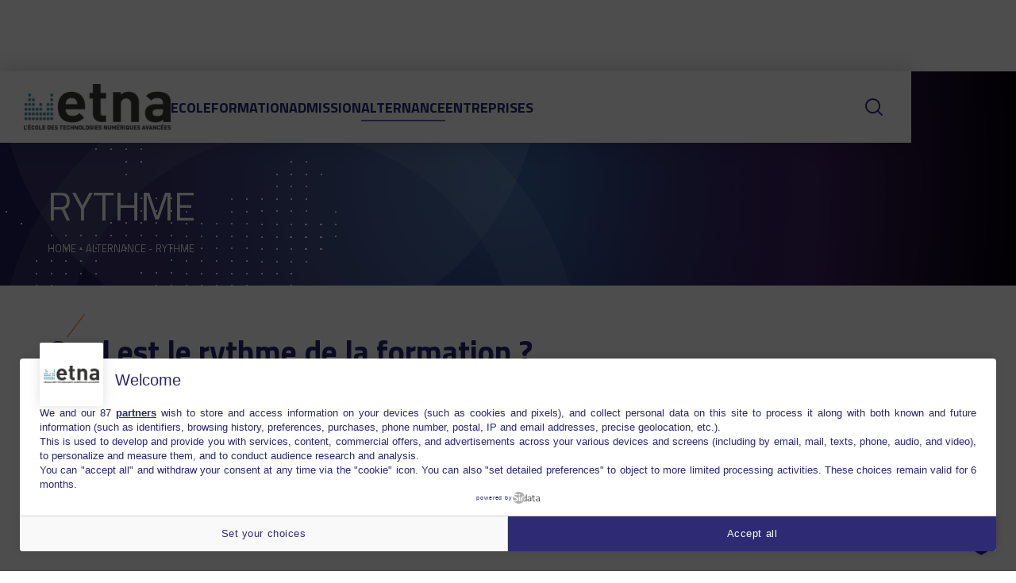

--- FILE ---
content_type: text/html; charset=UTF-8
request_url: https://etna.io/alternance/rythme/
body_size: 20916
content:
<!DOCTYPE html>
<html lang="fr-FR" class="no-touch no-js">

<head>

  <meta charset="UTF-8">
  <meta name="viewport" content="width=device-width, initial-scale=1">
  <link rel="profile" href="https://gmpg.org/xfn/11">

    <link rel="preconnect" href="https://fonts.googleapis.com">
  <link rel="preconnect" href="https://fonts.gstatic.com" crossorigin>
  <link
    href="https://fonts.googleapis.com/css2?family=Titillium+Web:ital,wght@0,300;0,400;0,700;1,400;1,700&display=swap"
    rel="stylesheet">
      <script type="text/javascript" src="https://cdn.sirdata.eu/wyoutube.js?pa=23324" async></script>
  <script type="text/javascript">window.dataLayer = window.dataLayer || []; window.dataLayer.push({ 'gtm.start': new Date().getTime(), event: 'gtm.js' });</script> <script type="text/javascript" src="https://ymwuez.etna.io/mucstbkc.js" async></script>
<meta name='robots' content='index, follow, max-image-preview:large, max-snippet:-1, max-video-preview:-1' />
	<style>img:is([sizes="auto" i], [sizes^="auto," i]) { contain-intrinsic-size: 3000px 1500px }</style>
	
	<!-- This site is optimized with the Yoast SEO Premium plugin v25.8 (Yoast SEO v25.8) - https://yoast.com/wordpress/plugins/seo/ -->
	<title>Rythme de la formation ETNA - Ecole Informatique en Alternance</title>
	<meta name="description" content="L&#039;enseignement nomade de l&#039;ETNA permet aux étudiants de suivre des cours d&#039;informatique à distance tout en exerçant une activité professionnelle." />
	<link rel="canonical" href="https://etna.io/alternance/rythme/" />
	<meta property="og:locale" content="fr_FR" />
	<meta property="og:type" content="article" />
	<meta property="og:title" content="Le Distant Learning de l&#039;ETNA - Ecole Informatique en Alternance" />
	<meta property="og:description" content="L&#039;enseignement nomade de l&#039;ETNA permet aux étudiants de suivre des cours d&#039;informatique à distance tout en exerçant une activité professionnelle." />
	<meta property="og:url" content="https://etna.io/alternance/rythme/" />
	<meta property="og:site_name" content="etna.io" />
	<meta property="article:publisher" content="https://www.facebook.com/ecole.etna" />
	<meta property="article:modified_time" content="2025-08-27T14:11:23+00:00" />
	<meta property="og:image" content="https://etna.io/wp-content/uploads/2018/09/ETNA_Candidature_En_Ligne.jpg" />
	<meta property="og:image:width" content="1290" />
	<meta property="og:image:height" content="630" />
	<meta property="og:image:type" content="image/jpeg" />
	<meta name="twitter:card" content="summary_large_image" />
	<meta name="twitter:title" content="Le Distant Learning de l&#039;ETNA - Ecole Informatique en Alternance" />
	<meta name="twitter:description" content="L&#039;enseignement nomade de l&#039;ETNA permet aux étudiants de suivre des cours d&#039;informatique à distance tout en exerçant une activité professionnelle." />
	<meta name="twitter:image" content="https://etna.io/wp-content/uploads/2018/09/ETNA_Candidature_En_Ligne.jpg" />
	<meta name="twitter:site" content="@etna_io" />
	<script type="application/ld+json" class="yoast-schema-graph">{"@context":"https://schema.org","@graph":[{"@type":"WebPage","@id":"https://etna.io/alternance/rythme/","url":"https://etna.io/alternance/rythme/","name":"Rythme de la formation ETNA - Ecole Informatique en Alternance","isPartOf":{"@id":"https://etna.io/#website"},"primaryImageOfPage":{"@id":"https://etna.io/alternance/rythme/#primaryimage"},"image":{"@id":"https://etna.io/alternance/rythme/#primaryimage"},"thumbnailUrl":"https://etna.io/wp-content/uploads/2023/01/demande-documentation-1024x672.jpg","datePublished":"2021-10-25T15:38:51+00:00","dateModified":"2025-08-27T14:11:23+00:00","description":"L'enseignement nomade de l'ETNA permet aux étudiants de suivre des cours d'informatique à distance tout en exerçant une activité professionnelle.","breadcrumb":{"@id":"https://etna.io/alternance/rythme/#breadcrumb"},"inLanguage":"fr-FR","potentialAction":[{"@type":"ReadAction","target":["https://etna.io/alternance/rythme/"]}]},{"@type":"ImageObject","inLanguage":"fr-FR","@id":"https://etna.io/alternance/rythme/#primaryimage","url":"https://etna.io/wp-content/uploads/2023/01/demande-documentation.jpg","contentUrl":"https://etna.io/wp-content/uploads/2023/01/demande-documentation.jpg","width":2186,"height":672,"caption":"Etudiants devant leurs écrans d'ordinateurs"},{"@type":"BreadcrumbList","@id":"https://etna.io/alternance/rythme/#breadcrumb","itemListElement":[{"@type":"ListItem","position":1,"name":"Home","item":"https://etna.io/"},{"@type":"ListItem","position":2,"name":"Alternance","item":"https://etna.io/alternance/"},{"@type":"ListItem","position":3,"name":"Rythme"}]},{"@type":"WebSite","@id":"https://etna.io/#website","url":"https://etna.io/","name":"etna.io","description":"Ecole des technologies numériques avancées","publisher":{"@id":"https://etna.io/#organization"},"potentialAction":[{"@type":"SearchAction","target":{"@type":"EntryPoint","urlTemplate":"https://etna.io/?s={search_term_string}"},"query-input":{"@type":"PropertyValueSpecification","valueRequired":true,"valueName":"search_term_string"}}],"inLanguage":"fr-FR"},{"@type":"Organization","@id":"https://etna.io/#organization","name":"ETNA","url":"https://etna.io/","logo":{"@type":"ImageObject","inLanguage":"fr-FR","@id":"https://etna.io/#/schema/logo/image/","url":"https://etna.io/wp-content/uploads/2018/10/Logo-ETNA-Ecole-Informatique-Alternance.png","contentUrl":"https://etna.io/wp-content/uploads/2018/10/Logo-ETNA-Ecole-Informatique-Alternance.png","width":300,"height":94,"caption":"ETNA"},"image":{"@id":"https://etna.io/#/schema/logo/image/"},"sameAs":["https://www.facebook.com/ecole.etna","https://x.com/etna_io"]}]}</script>
	<!-- / Yoast SEO Premium plugin. -->


<link rel='dns-prefetch' href='//etna.io' />
<link rel='dns-prefetch' href='//static.ionis-group.com' />
<link rel="alternate" type="application/rss+xml" title="etna.io &raquo; Flux" href="https://etna.io/feed/" />
<link rel="alternate" type="application/rss+xml" title="etna.io &raquo; Flux des commentaires" href="https://etna.io/comments/feed/" />
<style id='wp-block-heading-inline-css'>
h1.has-background,h2.has-background,h3.has-background,h4.has-background,h5.has-background,h6.has-background{padding:1.25em 2.375em}h1.has-text-align-left[style*=writing-mode]:where([style*=vertical-lr]),h1.has-text-align-right[style*=writing-mode]:where([style*=vertical-rl]),h2.has-text-align-left[style*=writing-mode]:where([style*=vertical-lr]),h2.has-text-align-right[style*=writing-mode]:where([style*=vertical-rl]),h3.has-text-align-left[style*=writing-mode]:where([style*=vertical-lr]),h3.has-text-align-right[style*=writing-mode]:where([style*=vertical-rl]),h4.has-text-align-left[style*=writing-mode]:where([style*=vertical-lr]),h4.has-text-align-right[style*=writing-mode]:where([style*=vertical-rl]),h5.has-text-align-left[style*=writing-mode]:where([style*=vertical-lr]),h5.has-text-align-right[style*=writing-mode]:where([style*=vertical-rl]),h6.has-text-align-left[style*=writing-mode]:where([style*=vertical-lr]),h6.has-text-align-right[style*=writing-mode]:where([style*=vertical-rl]){rotate:180deg}
</style>
<style id='wp-block-paragraph-inline-css'>
.is-small-text{font-size:.875em}.is-regular-text{font-size:1em}.is-large-text{font-size:2.25em}.is-larger-text{font-size:3em}.has-drop-cap:not(:focus):first-letter{float:left;font-size:8.4em;font-style:normal;font-weight:100;line-height:.68;margin:.05em .1em 0 0;text-transform:uppercase}body.rtl .has-drop-cap:not(:focus):first-letter{float:none;margin-left:.1em}p.has-drop-cap.has-background{overflow:hidden}:root :where(p.has-background){padding:1.25em 2.375em}:where(p.has-text-color:not(.has-link-color)) a{color:inherit}p.has-text-align-left[style*="writing-mode:vertical-lr"],p.has-text-align-right[style*="writing-mode:vertical-rl"]{rotate:180deg}
</style>
<style id='wp-block-list-inline-css'>
ol,ul{box-sizing:border-box}:root :where(.wp-block-list.has-background){padding:1.25em 2.375em}
</style>
<style id='wp-block-embed-inline-css'>
.wp-block-embed.alignleft,.wp-block-embed.alignright,.wp-block[data-align=left]>[data-type="core/embed"],.wp-block[data-align=right]>[data-type="core/embed"]{max-width:360px;width:100%}.wp-block-embed.alignleft .wp-block-embed__wrapper,.wp-block-embed.alignright .wp-block-embed__wrapper,.wp-block[data-align=left]>[data-type="core/embed"] .wp-block-embed__wrapper,.wp-block[data-align=right]>[data-type="core/embed"] .wp-block-embed__wrapper{min-width:280px}.wp-block-cover .wp-block-embed{min-height:240px;min-width:320px}.wp-block-embed{overflow-wrap:break-word}.wp-block-embed :where(figcaption){margin-bottom:1em;margin-top:.5em}.wp-block-embed iframe{max-width:100%}.wp-block-embed__wrapper{position:relative}.wp-embed-responsive .wp-has-aspect-ratio .wp-block-embed__wrapper:before{content:"";display:block;padding-top:50%}.wp-embed-responsive .wp-has-aspect-ratio iframe{bottom:0;height:100%;left:0;position:absolute;right:0;top:0;width:100%}.wp-embed-responsive .wp-embed-aspect-21-9 .wp-block-embed__wrapper:before{padding-top:42.85%}.wp-embed-responsive .wp-embed-aspect-18-9 .wp-block-embed__wrapper:before{padding-top:50%}.wp-embed-responsive .wp-embed-aspect-16-9 .wp-block-embed__wrapper:before{padding-top:56.25%}.wp-embed-responsive .wp-embed-aspect-4-3 .wp-block-embed__wrapper:before{padding-top:75%}.wp-embed-responsive .wp-embed-aspect-1-1 .wp-block-embed__wrapper:before{padding-top:100%}.wp-embed-responsive .wp-embed-aspect-9-16 .wp-block-embed__wrapper:before{padding-top:177.77%}.wp-embed-responsive .wp-embed-aspect-1-2 .wp-block-embed__wrapper:before{padding-top:200%}
</style>
<style id='wp-block-embed-theme-inline-css'>
.wp-block-embed :where(figcaption){color:#555;font-size:13px;text-align:center}.is-dark-theme .wp-block-embed :where(figcaption){color:#ffffffa6}.wp-block-embed{margin:0 0 1em}
</style>
<style id='wp-block-columns-inline-css'>
.wp-block-columns{align-items:normal!important;box-sizing:border-box;display:flex;flex-wrap:wrap!important}@media (min-width:782px){.wp-block-columns{flex-wrap:nowrap!important}}.wp-block-columns.are-vertically-aligned-top{align-items:flex-start}.wp-block-columns.are-vertically-aligned-center{align-items:center}.wp-block-columns.are-vertically-aligned-bottom{align-items:flex-end}@media (max-width:781px){.wp-block-columns:not(.is-not-stacked-on-mobile)>.wp-block-column{flex-basis:100%!important}}@media (min-width:782px){.wp-block-columns:not(.is-not-stacked-on-mobile)>.wp-block-column{flex-basis:0;flex-grow:1}.wp-block-columns:not(.is-not-stacked-on-mobile)>.wp-block-column[style*=flex-basis]{flex-grow:0}}.wp-block-columns.is-not-stacked-on-mobile{flex-wrap:nowrap!important}.wp-block-columns.is-not-stacked-on-mobile>.wp-block-column{flex-basis:0;flex-grow:1}.wp-block-columns.is-not-stacked-on-mobile>.wp-block-column[style*=flex-basis]{flex-grow:0}:where(.wp-block-columns){margin-bottom:1.75em}:where(.wp-block-columns.has-background){padding:1.25em 2.375em}.wp-block-column{flex-grow:1;min-width:0;overflow-wrap:break-word;word-break:break-word}.wp-block-column.is-vertically-aligned-top{align-self:flex-start}.wp-block-column.is-vertically-aligned-center{align-self:center}.wp-block-column.is-vertically-aligned-bottom{align-self:flex-end}.wp-block-column.is-vertically-aligned-stretch{align-self:stretch}.wp-block-column.is-vertically-aligned-bottom,.wp-block-column.is-vertically-aligned-center,.wp-block-column.is-vertically-aligned-top{width:100%}
</style>
<style id='wp-block-media-text-inline-css'>
.wp-block-media-text{box-sizing:border-box;
  /*!rtl:begin:ignore*/direction:ltr;
  /*!rtl:end:ignore*/display:grid;grid-template-columns:50% 1fr;grid-template-rows:auto}.wp-block-media-text.has-media-on-the-right{grid-template-columns:1fr 50%}.wp-block-media-text.is-vertically-aligned-top>.wp-block-media-text__content,.wp-block-media-text.is-vertically-aligned-top>.wp-block-media-text__media{align-self:start}.wp-block-media-text.is-vertically-aligned-center>.wp-block-media-text__content,.wp-block-media-text.is-vertically-aligned-center>.wp-block-media-text__media,.wp-block-media-text>.wp-block-media-text__content,.wp-block-media-text>.wp-block-media-text__media{align-self:center}.wp-block-media-text.is-vertically-aligned-bottom>.wp-block-media-text__content,.wp-block-media-text.is-vertically-aligned-bottom>.wp-block-media-text__media{align-self:end}.wp-block-media-text>.wp-block-media-text__media{
  /*!rtl:begin:ignore*/grid-column:1;grid-row:1;
  /*!rtl:end:ignore*/margin:0}.wp-block-media-text>.wp-block-media-text__content{direction:ltr;
  /*!rtl:begin:ignore*/grid-column:2;grid-row:1;
  /*!rtl:end:ignore*/padding:0 8%;word-break:break-word}.wp-block-media-text.has-media-on-the-right>.wp-block-media-text__media{
  /*!rtl:begin:ignore*/grid-column:2;grid-row:1
  /*!rtl:end:ignore*/}.wp-block-media-text.has-media-on-the-right>.wp-block-media-text__content{
  /*!rtl:begin:ignore*/grid-column:1;grid-row:1
  /*!rtl:end:ignore*/}.wp-block-media-text__media a{display:inline-block}.wp-block-media-text__media img,.wp-block-media-text__media video{height:auto;max-width:unset;vertical-align:middle;width:100%}.wp-block-media-text.is-image-fill>.wp-block-media-text__media{background-size:cover;height:100%;min-height:250px}.wp-block-media-text.is-image-fill>.wp-block-media-text__media>a{display:block;height:100%}.wp-block-media-text.is-image-fill>.wp-block-media-text__media img{height:1px;margin:-1px;overflow:hidden;padding:0;position:absolute;width:1px;clip:rect(0,0,0,0);border:0}.wp-block-media-text.is-image-fill-element>.wp-block-media-text__media{height:100%;min-height:250px;position:relative}.wp-block-media-text.is-image-fill-element>.wp-block-media-text__media>a{display:block;height:100%}.wp-block-media-text.is-image-fill-element>.wp-block-media-text__media img{height:100%;object-fit:cover;position:absolute;width:100%}@media (max-width:600px){.wp-block-media-text.is-stacked-on-mobile{grid-template-columns:100%!important}.wp-block-media-text.is-stacked-on-mobile>.wp-block-media-text__media{grid-column:1;grid-row:1}.wp-block-media-text.is-stacked-on-mobile>.wp-block-media-text__content{grid-column:1;grid-row:2}}
</style>
<style id='wp-block-post-content-inline-css'>
.wp-block-post-content{display:flow-root}
</style>
<style id='wp-block-library-inline-css'>
:root{--wp-admin-theme-color:#007cba;--wp-admin-theme-color--rgb:0,124,186;--wp-admin-theme-color-darker-10:#006ba1;--wp-admin-theme-color-darker-10--rgb:0,107,161;--wp-admin-theme-color-darker-20:#005a87;--wp-admin-theme-color-darker-20--rgb:0,90,135;--wp-admin-border-width-focus:2px;--wp-block-synced-color:#7a00df;--wp-block-synced-color--rgb:122,0,223;--wp-bound-block-color:var(--wp-block-synced-color)}@media (min-resolution:192dpi){:root{--wp-admin-border-width-focus:1.5px}}.wp-element-button{cursor:pointer}:root{--wp--preset--font-size--normal:16px;--wp--preset--font-size--huge:42px}:root .has-very-light-gray-background-color{background-color:#eee}:root .has-very-dark-gray-background-color{background-color:#313131}:root .has-very-light-gray-color{color:#eee}:root .has-very-dark-gray-color{color:#313131}:root .has-vivid-green-cyan-to-vivid-cyan-blue-gradient-background{background:linear-gradient(135deg,#00d084,#0693e3)}:root .has-purple-crush-gradient-background{background:linear-gradient(135deg,#34e2e4,#4721fb 50%,#ab1dfe)}:root .has-hazy-dawn-gradient-background{background:linear-gradient(135deg,#faaca8,#dad0ec)}:root .has-subdued-olive-gradient-background{background:linear-gradient(135deg,#fafae1,#67a671)}:root .has-atomic-cream-gradient-background{background:linear-gradient(135deg,#fdd79a,#004a59)}:root .has-nightshade-gradient-background{background:linear-gradient(135deg,#330968,#31cdcf)}:root .has-midnight-gradient-background{background:linear-gradient(135deg,#020381,#2874fc)}.has-regular-font-size{font-size:1em}.has-larger-font-size{font-size:2.625em}.has-normal-font-size{font-size:var(--wp--preset--font-size--normal)}.has-huge-font-size{font-size:var(--wp--preset--font-size--huge)}.has-text-align-center{text-align:center}.has-text-align-left{text-align:left}.has-text-align-right{text-align:right}#end-resizable-editor-section{display:none}.aligncenter{clear:both}.items-justified-left{justify-content:flex-start}.items-justified-center{justify-content:center}.items-justified-right{justify-content:flex-end}.items-justified-space-between{justify-content:space-between}.screen-reader-text{border:0;clip:rect(1px,1px,1px,1px);clip-path:inset(50%);height:1px;margin:-1px;overflow:hidden;padding:0;position:absolute;width:1px;word-wrap:normal!important}.screen-reader-text:focus{background-color:#ddd;clip:auto!important;clip-path:none;color:#444;display:block;font-size:1em;height:auto;left:5px;line-height:normal;padding:15px 23px 14px;text-decoration:none;top:5px;width:auto;z-index:100000}html :where(.has-border-color){border-style:solid}html :where([style*=border-top-color]){border-top-style:solid}html :where([style*=border-right-color]){border-right-style:solid}html :where([style*=border-bottom-color]){border-bottom-style:solid}html :where([style*=border-left-color]){border-left-style:solid}html :where([style*=border-width]){border-style:solid}html :where([style*=border-top-width]){border-top-style:solid}html :where([style*=border-right-width]){border-right-style:solid}html :where([style*=border-bottom-width]){border-bottom-style:solid}html :where([style*=border-left-width]){border-left-style:solid}html :where(img[class*=wp-image-]){height:auto;max-width:100%}:where(figure){margin:0 0 1em}html :where(.is-position-sticky){--wp-admin--admin-bar--position-offset:var(--wp-admin--admin-bar--height,0px)}@media screen and (max-width:600px){html :where(.is-position-sticky){--wp-admin--admin-bar--position-offset:0px}}
</style>
<style id='global-styles-inline-css'>
:root{--wp--preset--aspect-ratio--square: 1;--wp--preset--aspect-ratio--4-3: 4/3;--wp--preset--aspect-ratio--3-4: 3/4;--wp--preset--aspect-ratio--3-2: 3/2;--wp--preset--aspect-ratio--2-3: 2/3;--wp--preset--aspect-ratio--16-9: 16/9;--wp--preset--aspect-ratio--9-16: 9/16;--wp--preset--color--black: #000000;--wp--preset--color--cyan-bluish-gray: #abb8c3;--wp--preset--color--white: #FFF;--wp--preset--color--pale-pink: #f78da7;--wp--preset--color--vivid-red: #cf2e2e;--wp--preset--color--luminous-vivid-orange: #ff6900;--wp--preset--color--luminous-vivid-amber: #fcb900;--wp--preset--color--light-green-cyan: #7bdcb5;--wp--preset--color--vivid-green-cyan: #00d084;--wp--preset--color--pale-cyan-blue: #8ed1fc;--wp--preset--color--vivid-cyan-blue: #0693e3;--wp--preset--color--vivid-purple: #9b51e0;--wp--preset--color--primary: #2A2773;--wp--preset--color--secondary: #F26521;--wp--preset--color--secondary-light: #FDE8DE;--wp--preset--color--grey-light: #F6F6F6;--wp--preset--gradient--vivid-cyan-blue-to-vivid-purple: linear-gradient(135deg,rgba(6,147,227,1) 0%,rgb(155,81,224) 100%);--wp--preset--gradient--light-green-cyan-to-vivid-green-cyan: linear-gradient(135deg,rgb(122,220,180) 0%,rgb(0,208,130) 100%);--wp--preset--gradient--luminous-vivid-amber-to-luminous-vivid-orange: linear-gradient(135deg,rgba(252,185,0,1) 0%,rgba(255,105,0,1) 100%);--wp--preset--gradient--luminous-vivid-orange-to-vivid-red: linear-gradient(135deg,rgba(255,105,0,1) 0%,rgb(207,46,46) 100%);--wp--preset--gradient--very-light-gray-to-cyan-bluish-gray: linear-gradient(135deg,rgb(238,238,238) 0%,rgb(169,184,195) 100%);--wp--preset--gradient--cool-to-warm-spectrum: linear-gradient(135deg,rgb(74,234,220) 0%,rgb(151,120,209) 20%,rgb(207,42,186) 40%,rgb(238,44,130) 60%,rgb(251,105,98) 80%,rgb(254,248,76) 100%);--wp--preset--gradient--blush-light-purple: linear-gradient(135deg,rgb(255,206,236) 0%,rgb(152,150,240) 100%);--wp--preset--gradient--blush-bordeaux: linear-gradient(135deg,rgb(254,205,165) 0%,rgb(254,45,45) 50%,rgb(107,0,62) 100%);--wp--preset--gradient--luminous-dusk: linear-gradient(135deg,rgb(255,203,112) 0%,rgb(199,81,192) 50%,rgb(65,88,208) 100%);--wp--preset--gradient--pale-ocean: linear-gradient(135deg,rgb(255,245,203) 0%,rgb(182,227,212) 50%,rgb(51,167,181) 100%);--wp--preset--gradient--electric-grass: linear-gradient(135deg,rgb(202,248,128) 0%,rgb(113,206,126) 100%);--wp--preset--gradient--midnight: linear-gradient(135deg,rgb(2,3,129) 0%,rgb(40,116,252) 100%);--wp--preset--gradient--etna: radial-gradient(circle at left center, transparent 55%, #3E2161 80%, #04010C 100%), radial-gradient(circle at center, #3B67A4, #221C5A 70%);--wp--preset--font-size--small: 13px;--wp--preset--font-size--medium: 20px;--wp--preset--font-size--large: 36px;--wp--preset--font-size--x-large: 42px;--wp--preset--spacing--20: 0.44rem;--wp--preset--spacing--30: 0.67rem;--wp--preset--spacing--40: 1rem;--wp--preset--spacing--50: 1.5rem;--wp--preset--spacing--60: 2.25rem;--wp--preset--spacing--70: 3.38rem;--wp--preset--spacing--80: 5.06rem;--wp--preset--shadow--natural: 6px 6px 9px rgba(0, 0, 0, 0.2);--wp--preset--shadow--deep: 12px 12px 50px rgba(0, 0, 0, 0.4);--wp--preset--shadow--sharp: 6px 6px 0px rgba(0, 0, 0, 0.2);--wp--preset--shadow--outlined: 6px 6px 0px -3px rgba(255, 255, 255, 1), 6px 6px rgba(0, 0, 0, 1);--wp--preset--shadow--crisp: 6px 6px 0px rgba(0, 0, 0, 1);}.wp-block-button .wp-block-button__link{--wp--preset--color--primary: #2A2773;--wp--preset--color--secondary: #F26521;--wp--preset--color--white: #FFFFFF;}p{--wp--preset--font-size--small: .7rem;--wp--preset--font-size--medium: 1.125rem;--wp--preset--font-size--large: 1.75rem;--wp--preset--font-size--x-large: 2.25rem;}:root { --wp--style--global--content-size: 1460px;--wp--style--global--wide-size: 1556px; }:where(body) { margin: 0; }.wp-site-blocks > .alignleft { float: left; margin-right: 2em; }.wp-site-blocks > .alignright { float: right; margin-left: 2em; }.wp-site-blocks > .aligncenter { justify-content: center; margin-left: auto; margin-right: auto; }:where(.is-layout-flex){gap: 0.5em;}:where(.is-layout-grid){gap: 0.5em;}.is-layout-flow > .alignleft{float: left;margin-inline-start: 0;margin-inline-end: 2em;}.is-layout-flow > .alignright{float: right;margin-inline-start: 2em;margin-inline-end: 0;}.is-layout-flow > .aligncenter{margin-left: auto !important;margin-right: auto !important;}.is-layout-constrained > .alignleft{float: left;margin-inline-start: 0;margin-inline-end: 2em;}.is-layout-constrained > .alignright{float: right;margin-inline-start: 2em;margin-inline-end: 0;}.is-layout-constrained > .aligncenter{margin-left: auto !important;margin-right: auto !important;}.is-layout-constrained > :where(:not(.alignleft):not(.alignright):not(.alignfull)){max-width: var(--wp--style--global--content-size);margin-left: auto !important;margin-right: auto !important;}.is-layout-constrained > .alignwide{max-width: var(--wp--style--global--wide-size);}body .is-layout-flex{display: flex;}.is-layout-flex{flex-wrap: wrap;align-items: center;}.is-layout-flex > :is(*, div){margin: 0;}body .is-layout-grid{display: grid;}.is-layout-grid > :is(*, div){margin: 0;}body{padding-top: 0px;padding-right: 0px;padding-bottom: 0px;padding-left: 0px;}a:where(:not(.wp-element-button)){text-decoration: underline;}:root :where(.wp-element-button, .wp-block-button__link){background-color: #32373c;border-width: 0;color: #fff;font-family: inherit;font-size: inherit;line-height: inherit;padding: calc(0.667em + 2px) calc(1.333em + 2px);text-decoration: none;}.has-black-color{color: var(--wp--preset--color--black) !important;}.has-cyan-bluish-gray-color{color: var(--wp--preset--color--cyan-bluish-gray) !important;}.has-white-color{color: var(--wp--preset--color--white) !important;}.has-pale-pink-color{color: var(--wp--preset--color--pale-pink) !important;}.has-vivid-red-color{color: var(--wp--preset--color--vivid-red) !important;}.has-luminous-vivid-orange-color{color: var(--wp--preset--color--luminous-vivid-orange) !important;}.has-luminous-vivid-amber-color{color: var(--wp--preset--color--luminous-vivid-amber) !important;}.has-light-green-cyan-color{color: var(--wp--preset--color--light-green-cyan) !important;}.has-vivid-green-cyan-color{color: var(--wp--preset--color--vivid-green-cyan) !important;}.has-pale-cyan-blue-color{color: var(--wp--preset--color--pale-cyan-blue) !important;}.has-vivid-cyan-blue-color{color: var(--wp--preset--color--vivid-cyan-blue) !important;}.has-vivid-purple-color{color: var(--wp--preset--color--vivid-purple) !important;}.has-primary-color{color: var(--wp--preset--color--primary) !important;}.has-secondary-color{color: var(--wp--preset--color--secondary) !important;}.has-secondary-light-color{color: var(--wp--preset--color--secondary-light) !important;}.has-grey-light-color{color: var(--wp--preset--color--grey-light) !important;}.has-black-background-color{background-color: var(--wp--preset--color--black) !important;}.has-cyan-bluish-gray-background-color{background-color: var(--wp--preset--color--cyan-bluish-gray) !important;}.has-white-background-color{background-color: var(--wp--preset--color--white) !important;}.has-pale-pink-background-color{background-color: var(--wp--preset--color--pale-pink) !important;}.has-vivid-red-background-color{background-color: var(--wp--preset--color--vivid-red) !important;}.has-luminous-vivid-orange-background-color{background-color: var(--wp--preset--color--luminous-vivid-orange) !important;}.has-luminous-vivid-amber-background-color{background-color: var(--wp--preset--color--luminous-vivid-amber) !important;}.has-light-green-cyan-background-color{background-color: var(--wp--preset--color--light-green-cyan) !important;}.has-vivid-green-cyan-background-color{background-color: var(--wp--preset--color--vivid-green-cyan) !important;}.has-pale-cyan-blue-background-color{background-color: var(--wp--preset--color--pale-cyan-blue) !important;}.has-vivid-cyan-blue-background-color{background-color: var(--wp--preset--color--vivid-cyan-blue) !important;}.has-vivid-purple-background-color{background-color: var(--wp--preset--color--vivid-purple) !important;}.has-primary-background-color{background-color: var(--wp--preset--color--primary) !important;}.has-secondary-background-color{background-color: var(--wp--preset--color--secondary) !important;}.has-secondary-light-background-color{background-color: var(--wp--preset--color--secondary-light) !important;}.has-grey-light-background-color{background-color: var(--wp--preset--color--grey-light) !important;}.has-black-border-color{border-color: var(--wp--preset--color--black) !important;}.has-cyan-bluish-gray-border-color{border-color: var(--wp--preset--color--cyan-bluish-gray) !important;}.has-white-border-color{border-color: var(--wp--preset--color--white) !important;}.has-pale-pink-border-color{border-color: var(--wp--preset--color--pale-pink) !important;}.has-vivid-red-border-color{border-color: var(--wp--preset--color--vivid-red) !important;}.has-luminous-vivid-orange-border-color{border-color: var(--wp--preset--color--luminous-vivid-orange) !important;}.has-luminous-vivid-amber-border-color{border-color: var(--wp--preset--color--luminous-vivid-amber) !important;}.has-light-green-cyan-border-color{border-color: var(--wp--preset--color--light-green-cyan) !important;}.has-vivid-green-cyan-border-color{border-color: var(--wp--preset--color--vivid-green-cyan) !important;}.has-pale-cyan-blue-border-color{border-color: var(--wp--preset--color--pale-cyan-blue) !important;}.has-vivid-cyan-blue-border-color{border-color: var(--wp--preset--color--vivid-cyan-blue) !important;}.has-vivid-purple-border-color{border-color: var(--wp--preset--color--vivid-purple) !important;}.has-primary-border-color{border-color: var(--wp--preset--color--primary) !important;}.has-secondary-border-color{border-color: var(--wp--preset--color--secondary) !important;}.has-secondary-light-border-color{border-color: var(--wp--preset--color--secondary-light) !important;}.has-grey-light-border-color{border-color: var(--wp--preset--color--grey-light) !important;}.has-vivid-cyan-blue-to-vivid-purple-gradient-background{background: var(--wp--preset--gradient--vivid-cyan-blue-to-vivid-purple) !important;}.has-light-green-cyan-to-vivid-green-cyan-gradient-background{background: var(--wp--preset--gradient--light-green-cyan-to-vivid-green-cyan) !important;}.has-luminous-vivid-amber-to-luminous-vivid-orange-gradient-background{background: var(--wp--preset--gradient--luminous-vivid-amber-to-luminous-vivid-orange) !important;}.has-luminous-vivid-orange-to-vivid-red-gradient-background{background: var(--wp--preset--gradient--luminous-vivid-orange-to-vivid-red) !important;}.has-very-light-gray-to-cyan-bluish-gray-gradient-background{background: var(--wp--preset--gradient--very-light-gray-to-cyan-bluish-gray) !important;}.has-cool-to-warm-spectrum-gradient-background{background: var(--wp--preset--gradient--cool-to-warm-spectrum) !important;}.has-blush-light-purple-gradient-background{background: var(--wp--preset--gradient--blush-light-purple) !important;}.has-blush-bordeaux-gradient-background{background: var(--wp--preset--gradient--blush-bordeaux) !important;}.has-luminous-dusk-gradient-background{background: var(--wp--preset--gradient--luminous-dusk) !important;}.has-pale-ocean-gradient-background{background: var(--wp--preset--gradient--pale-ocean) !important;}.has-electric-grass-gradient-background{background: var(--wp--preset--gradient--electric-grass) !important;}.has-midnight-gradient-background{background: var(--wp--preset--gradient--midnight) !important;}.has-etna-gradient-background{background: var(--wp--preset--gradient--etna) !important;}.has-small-font-size{font-size: var(--wp--preset--font-size--small) !important;}.has-medium-font-size{font-size: var(--wp--preset--font-size--medium) !important;}.has-large-font-size{font-size: var(--wp--preset--font-size--large) !important;}.has-x-large-font-size{font-size: var(--wp--preset--font-size--x-large) !important;}.wp-block-button .wp-block-button__link.has-primary-color{color: var(--wp--preset--color--primary) !important;}.wp-block-button .wp-block-button__link.has-secondary-color{color: var(--wp--preset--color--secondary) !important;}.wp-block-button .wp-block-button__link.has-white-color{color: var(--wp--preset--color--white) !important;}.wp-block-button .wp-block-button__link.has-primary-background-color{background-color: var(--wp--preset--color--primary) !important;}.wp-block-button .wp-block-button__link.has-secondary-background-color{background-color: var(--wp--preset--color--secondary) !important;}.wp-block-button .wp-block-button__link.has-white-background-color{background-color: var(--wp--preset--color--white) !important;}.wp-block-button .wp-block-button__link.has-primary-border-color{border-color: var(--wp--preset--color--primary) !important;}.wp-block-button .wp-block-button__link.has-secondary-border-color{border-color: var(--wp--preset--color--secondary) !important;}.wp-block-button .wp-block-button__link.has-white-border-color{border-color: var(--wp--preset--color--white) !important;}p.has-small-font-size{font-size: var(--wp--preset--font-size--small) !important;}p.has-medium-font-size{font-size: var(--wp--preset--font-size--medium) !important;}p.has-large-font-size{font-size: var(--wp--preset--font-size--large) !important;}p.has-x-large-font-size{font-size: var(--wp--preset--font-size--x-large) !important;}
:where(.wp-block-columns.is-layout-flex){gap: 2em;}:where(.wp-block-columns.is-layout-grid){gap: 2em;}
</style>
<style id='core-block-supports-inline-css'>
.wp-container-core-columns-is-layout-1{flex-wrap:nowrap;}
</style>
<link rel='stylesheet' id='wp-job-manager-job-listings-css' href='https://etna.io/wp-content/plugins/wp-job-manager/assets/dist/css/job-listings.css?ver=598383a28ac5f9f156e4' media='all' />
<link rel='stylesheet' id='style-css' href='https://etna.io/wp-content/themes/etna-refonte-theme/dist/css/style.css' media='all' />
<script src="https://etna.io/wp-includes/js/jquery/jquery.min.js?ver=3.7.1" id="jquery-core-js"></script>
<script src="https://etna.io/wp-includes/js/jquery/jquery-migrate.min.js?ver=3.4.1" id="jquery-migrate-js"></script>
<script src="https://etna.io/wp-content/plugins/wordpress-plugin-eventdb-v2/inc/../js/moment.min.js?ver=6.7.1" id="moment-script-js"></script>
<script defer="defer" src="https://etna.io/wp-content/plugins/wordpress-plugin-eventdb-v2/inc/../js/Eventdb.js?ver=6.7.1" id="eventdb-script-js"></script>
<script id="shortcode-script-js-extra">
var login = ["api.etna@ionis-group.com","2?+R2UJtnAK%egWaL}=7d,p7"];
</script>
<script src="https://etna.io/wp-content/plugins/wordpress-plugin-eventdb-v2/inc/../js/shortcode.js?ver=6.7.1" id="shortcode-script-js"></script>
<link rel="https://api.w.org/" href="https://etna.io/wp-json/" /><link rel="alternate" title="JSON" type="application/json" href="https://etna.io/wp-json/wp/v2/pages/7276" /><link rel="EditURI" type="application/rsd+xml" title="RSD" href="https://etna.io/xmlrpc.php?rsd" />
<meta name="generator" content="WordPress 6.7.1" />
<link rel='shortlink' href='https://etna.io/?p=7276' />
<link rel="alternate" title="oEmbed (JSON)" type="application/json+oembed" href="https://etna.io/wp-json/oembed/1.0/embed?url=https%3A%2F%2Fetna.io%2Falternance%2Frythme%2F" />
<link rel="alternate" title="oEmbed (XML)" type="text/xml+oembed" href="https://etna.io/wp-json/oembed/1.0/embed?url=https%3A%2F%2Fetna.io%2Falternance%2Frythme%2F&#038;format=xml" />
<link rel="icon" href="https://etna.io/wp-content/uploads/2018/09/favicon-1.png" sizes="32x32" />
<link rel="icon" href="https://etna.io/wp-content/uploads/2018/09/favicon-1.png" sizes="192x192" />
<link rel="apple-touch-icon" href="https://etna.io/wp-content/uploads/2018/09/favicon-1.png" />
<meta name="msapplication-TileImage" content="https://etna.io/wp-content/uploads/2018/09/favicon-1.png" />

    <script>
    var html = document.getElementsByTagName('html')[0];
    html.classList.remove('no-js');
    html.classList.add('js');

    var template_directory_uri = 'https://etna.io/wp-content/themes/etna-refonte-theme';
  </script>
</head>

<body class="page-template-default page page-id-7276 page-child parent-pageid-1382 wp-embed-responsive group-blog etna-2023">
  <!-- Google Tag Manager (noscript) -->
  <noscript>
    <iframe src="https://www.googletagmanager.com/ns.html?id=GTM-WLPLGD3" height="0" width="0" style="display:none;visibility:hidden"></iframe>
  </noscript>
  <!-- End Google Tag Manager (noscript) -->
  
  <div id="top" class="layout-container">

    <header class="header">
      
            <div class="header_main">
        <div class="container">
                    <div class="header_logo">
            <a href="https://etna.io" title="">
              <picture>
                <source media="(min-width: 1200px)"
                  srcset="https://etna.io/wp-content/themes/etna-refonte-theme/assets/images/logo-etna.png, https://etna.io/wp-content/themes/etna-refonte-theme/assets/images/logo-etna@2x.png 2x"
                  width="185" height="58">
                <source media="(max-width: 1199px)"
                  srcset="https://etna.io/wp-content/themes/etna-refonte-theme/assets/images/logo-etna-mobile.png, https://etna.io/wp-content/themes/etna-refonte-theme/assets/images/logo-etna-mobile@2x.png 2x"
                  width="130" height="41">
                <img src="https://etna.io/wp-content/themes/etna-refonte-theme/assets/images/logo-etna.png"
                  srcset="https://etna.io/wp-content/themes/etna-refonte-theme/assets/images/logo-etna@2x.png 2x" width="185"
                  height="58" alt="ETNA">
              </picture>
            </a>
          </div>

                    <nav class="header_main_nav">
            <ul id="menu-navigation-principale" class="header_main_menu"><li id="menu-item-205" class="menu-item menu-item-type-post_type menu-item-object-page menu-item-has-children menu-item-205" data-menu-item-id="205"><a href="https://etna.io/ecole/"><span>Ecole</span></a>
<div class="header_megaMenu_submenu">
<div class="header_megaMenu_submenu_inner">
<ul class="sub-menu">	<li id="menu-item-7347" class="menu-item menu-item-type-post_type menu-item-object-page menu-item-7347" data-menu-item-id="7347"><a title="Qui sommes-nous ?" href="https://etna.io/ecole/qui-sommes-nous/"><span>Qui sommes-nous ?</span></a></li>
	<li id="menu-item-7443" class="menu-item menu-item-type-post_type menu-item-object-page menu-item-7443" data-menu-item-id="7443"><a title="6 raisons de choisir l’ETNA" href="https://etna.io/ecole/6-raisons-de-choisir-letna/"><span>6 raisons de choisir l’ETNA</span></a></li>
	<li id="menu-item-7304" class="menu-item menu-item-type-post_type menu-item-object-page menu-item-7304" data-menu-item-id="7304"><a href="https://etna.io/ecole/specialisations-metiers/"><span>9 communautés métiers</span></a></li>
	<li id="menu-item-927" class="menu-item menu-item-type-post_type menu-item-object-page menu-item-927" data-menu-item-id="927"><a title="Blog" href="https://etna.io/blog/"><span>Blog</span></a></li>
	<li id="menu-item-1685" class="menu-item menu-item-type-post_type menu-item-object-page menu-item-1685" data-menu-item-id="1685"><a href="https://etna.io/ecole/temoignages/"><span>Témoignages</span></a></li>
	<li id="menu-item-4512" class="menu-item menu-item-type-post_type menu-item-object-page menu-item-4512" data-menu-item-id="4512"><a href="https://etna.io/agenda/"><span>Agenda</span></a></li>
	<li id="menu-item-925" class="menu-item menu-item-type-post_type menu-item-object-page menu-item-925" data-menu-item-id="925"><a href="https://etna.io/ecole/nous-rencontrer/"><span>Nous rencontrer</span></a></li>
	<li id="menu-item-338" class="menu-item menu-item-type-post_type menu-item-object-page menu-item-338" data-menu-item-id="338"><a href="https://etna.io/ecole/contact/"><span>Contact et accès</span></a></li>
</ul>
</div>
</div></li>
<li id="menu-item-340" class="menu-item menu-item-type-post_type menu-item-object-page menu-item-has-children menu-item-340" data-menu-item-id="340"><a href="https://etna.io/formation/"><span>Formation</span></a>
<div class="header_megaMenu_submenu">
<div class="header_megaMenu_submenu_inner">
<ul class="sub-menu">	<li id="menu-item-12655" class="sub-menu-title-orange menu-item menu-item-type-custom menu-item-object-custom menu-item-12655" data-menu-item-id="12655"><span title="PARCOURS DE FORMATION" class="nolink"><span>PARCOURS DE FORMATION</span></span></li>
	<li id="menu-item-12326" class="menu-item menu-item-type-post_type menu-item-object-page menu-item-12326" data-menu-item-id="12326"><a title="Vue d’ensemble" href="https://etna.io/formation/parcours-vue-ensemble/"><span>Vue d’ensemble</span></a></li>
	<li id="menu-item-12519" class="menu-item menu-item-type-post_type menu-item-object-page menu-item-12519" data-menu-item-id="12519"><a title="1ère année – en initial" href="https://etna.io/formation/cycle-tronc-commun-annee1/"><span>1ère année – en initial</span></a></li>
	<li id="menu-item-12518" class="menu-item menu-item-type-post_type menu-item-object-page menu-item-12518" data-menu-item-id="12518"><a title="2e année – en alternance" href="https://etna.io/formation/cycle-tronc-commun-annee2/"><span>2e année – en alternance</span></a></li>
	<li id="menu-item-12656" class="sub-menu-title-grey menu-item menu-item-type-custom menu-item-object-custom menu-item-12656" data-menu-item-id="12656"><span title="DÉVELOPPEMENT" class="nolink"><span>DÉVELOPPEMENT</span></span></li>
	<li id="menu-item-12530" class="menu-item menu-item-type-post_type menu-item-object-page menu-item-12530" data-menu-item-id="12530"><a title="3e année - en alternance" href="https://etna.io/formation/cycle-bachelor3/"><span>3e année &#8211; en alternance</span></a></li>
	<li id="menu-item-12517" class="menu-item menu-item-type-post_type menu-item-object-page menu-item-12517" data-menu-item-id="12517"><a title="4e année - en alternance" href="https://etna.io/formation/master-science-1-architecte-systemes-information-specialisation-developpement/"><span>4e année &#8211; en alternance</span></a></li>
	<li id="menu-item-12516" class="menu-item menu-item-type-post_type menu-item-object-page menu-item-12516" data-menu-item-id="12516"><a title="5e année - en alternance" href="https://etna.io/formation/master-science-2-architecte-systemes-information-specialisation-developpement/"><span>5e année &#8211; en alternance</span></a></li>
	<li id="menu-item-12657" class="sub-menu-title-grey menu-item menu-item-type-custom menu-item-object-custom menu-item-12657" data-menu-item-id="12657"><span title="SYSTÈME ET RÉSEAU" class="nolink"><span>SYSTÈME ET RÉSEAU</span></span></li>
	<li id="menu-item-12529" class="menu-item menu-item-type-post_type menu-item-object-page menu-item-12529" data-menu-item-id="12529"><a title="3e année - en alternance" href="https://etna.io/formation/cycle-bachelor3-reseaux/"><span>3e année &#8211; en alternance</span></a></li>
	<li id="menu-item-12515" class="menu-item menu-item-type-post_type menu-item-object-page menu-item-12515" data-menu-item-id="12515"><a title="4e année - en alternance" href="https://etna.io/formation/master-science-1-architecte-systemes-information-specialisation-reseaux/"><span>4e année &#8211; en alternance</span></a></li>
	<li id="menu-item-12514" class="menu-item menu-item-type-post_type menu-item-object-page menu-item-12514" data-menu-item-id="12514"><a title="5e année - en alternance" href="https://etna.io/formation/master-science-2-architecte-systemes-information-specialisation-reseaux/"><span>5e année &#8211; en alternance</span></a></li>
	<li id="menu-item-12658" class="sub-menu-title-grey menu-item menu-item-type-custom menu-item-object-custom menu-item-12658" data-menu-item-id="12658"><span title="LES +" class="nolink"><span>LES +</span></span></li>
	<li id="menu-item-1359" class="menu-item menu-item-type-post_type menu-item-object-page menu-item-1359" data-menu-item-id="1359"><a href="https://etna.io/formation/vae/"><span>La V.A.E</span></a></li>
	<li id="menu-item-12659" class="sub-menu-title-orange menu-item menu-item-type-custom menu-item-object-custom menu-item-12659" data-menu-item-id="12659"><span title="COMMUNAUTÉ MÉTIERS" class="nolink"><span>COMMUNAUTÉ MÉTIERS</span></span></li>
	<li id="menu-item-12660" class="menu-item menu-item-type-post_type menu-item-object-page menu-item-12660" data-menu-item-id="12660"><a title="Big Data &amp; Machine Learning" href="https://etna.io/formation/specialisation-metiers/big-data-machine-learning/"><span>Big Data &#038; Machine Learning</span></a></li>
	<li id="menu-item-12661" class="menu-item menu-item-type-post_type menu-item-object-page menu-item-12661" data-menu-item-id="12661"><a href="https://etna.io/formation/specialisation-metiers/blockchain/"><span>Blockchain</span></a></li>
	<li id="menu-item-12663" class="menu-item menu-item-type-post_type menu-item-object-page menu-item-12663" data-menu-item-id="12663"><a href="https://etna.io/formation/specialisation-metiers/cyberdefense/"><span>Cyberdéfense</span></a></li>
	<li id="menu-item-12664" class="menu-item menu-item-type-post_type menu-item-object-page menu-item-12664" data-menu-item-id="12664"><a title="Cloud computing &amp; microservices" href="https://etna.io/formation/specialisation-metiers/logiciel-cloud-microservices/"><span>Cloud computing &#038; microservices</span></a></li>
	<li id="menu-item-12668" class="menu-item menu-item-type-post_type menu-item-object-page menu-item-12668" data-menu-item-id="12668"><a title="Développement d’app mobile, web et UX" href="https://etna.io/formation/specialisation-metiers/developpement-applications-web-mobile-ux/"><span>Développement d’app mobile, web et UX</span></a></li>
	<li id="menu-item-12666" class="menu-item menu-item-type-post_type menu-item-object-page menu-item-12666" data-menu-item-id="12666"><a href="https://etna.io/formation/specialisation-metiers/infrastructures-cloud/"><span>Infrastructures du cloud</span></a></li>
	<li id="menu-item-12665" class="menu-item menu-item-type-post_type menu-item-object-page menu-item-12665" data-menu-item-id="12665"><a title="Innovation &amp; entrepreneuriat" href="https://etna.io/formation/specialisation-metiers/management-innovation/"><span>Innovation &#038; entrepreneuriat</span></a></li>
	<li id="menu-item-12667" class="menu-item menu-item-type-post_type menu-item-object-page menu-item-12667" data-menu-item-id="12667"><a title="Réalité virtuelle, augmentée &amp; jeux vidéo" href="https://etna.io/formation/specialisation-metiers/realite-virtuelle-augmentee-jeux-video/"><span>Réalité virtuelle, augmentée &#038; jeux vidéo</span></a></li>
	<li id="menu-item-12662" class="menu-item menu-item-type-post_type menu-item-object-page menu-item-12662" data-menu-item-id="12662"><a title="Systèmes embarqués &amp; objets connectés" href="https://etna.io/formation/specialisation-metiers/systemes-numeriques-embarques-objets-connectes/"><span>Systèmes embarqués &#038; objets connectés</span></a></li>
	<li id="menu-item-12669" class="sub-menu-item-hidden menu-item menu-item-type-custom menu-item-object-custom menu-item-12669" data-menu-item-id="12669"><span title="Lien vide" class="nolink"><span>Lien vide</span></span></li>
	<li id="menu-item-12670" class="sub-menu-item-hidden menu-item menu-item-type-custom menu-item-object-custom menu-item-12670" data-menu-item-id="12670"><span title="Lien vide" class="nolink"><span>Lien vide</span></span></li>
</ul>
</div>
</div></li>
<li id="menu-item-344" class="menu-item menu-item-type-post_type menu-item-object-page menu-item-has-children menu-item-344" data-menu-item-id="344"><a href="https://etna.io/admission/"><span>Admission</span></a>
<div class="header_megaMenu_submenu">
<div class="header_megaMenu_submenu_inner">
<ul class="sub-menu">	<li id="menu-item-12638" class="menu-item menu-item-type-post_type menu-item-object-page menu-item-12638" data-menu-item-id="12638"><a href="https://etna.io/admission/rentree-post-bac/"><span>Rentrée en 1ère année</span></a></li>
	<li id="menu-item-12639" class="menu-item menu-item-type-post_type menu-item-object-page menu-item-12639" data-menu-item-id="12639"><a href="https://etna.io/admission/rentrees/"><span>Rentrée en 2e, 3e et 4e année</span></a></li>
	<li id="menu-item-12644" class="menu-item menu-item-type-post_type menu-item-object-page menu-item-12644" data-menu-item-id="12644"><a href="https://etna.io/admission/rentree-decalee/"><span>Rentrée décalée</span></a></li>
	<li id="menu-item-12549" class="menu-item menu-item-type-post_type menu-item-object-page menu-item-12549" data-menu-item-id="12549"><a href="https://etna.io/admission/etudiants-internationaux/"><span>Étudiants internationaux</span></a></li>
	<li id="menu-item-3321" class="menu-item menu-item-type-post_type menu-item-object-page menu-item-3321" data-menu-item-id="3321"><a title="Comment candidater" href="https://etna.io/admission/candidature/"><span>Comment candidater</span></a></li>
	<li id="menu-item-347" class="menu-item menu-item-type-post_type menu-item-object-page menu-item-347" data-menu-item-id="347"><a href="https://etna.io/admission/prix-tarifs-cout-financement/"><span>Tarifs et rémunération</span></a></li>
	<li id="menu-item-1513" class="menu-item menu-item-type-post_type menu-item-object-page menu-item-1513" data-menu-item-id="1513"><a href="https://etna.io/admission/faq/"><span>FAQ</span></a></li>
</ul>
</div>
</div></li>
<li id="menu-item-10229" class="menu-item menu-item-type-post_type menu-item-object-page current-page-ancestor current-menu-ancestor current-menu-parent current-page-parent current_page_parent current_page_ancestor menu-item-has-children menu-item-10229" data-menu-item-id="10229"><a href="https://etna.io/alternance/"><span>Alternance</span></a>
<div class="header_megaMenu_submenu">
<div class="header_megaMenu_submenu_inner">
<ul class="sub-menu">	<li id="menu-item-10235" class="menu-item menu-item-type-post_type menu-item-object-page current-menu-item page_item page-item-7276 current_page_item menu-item-10235" data-menu-item-id="10235"><a href="https://etna.io/alternance/rythme/"><span>Rythme</span></a></li>
	<li id="menu-item-10233" class="menu-item menu-item-type-post_type menu-item-object-page menu-item-10233" data-menu-item-id="10233"><a href="https://etna.io/alternance/coaching-informatique-alternance/"><span>Le Code to Work</span></a></li>
	<li id="menu-item-10230" class="menu-item menu-item-type-post_type menu-item-object-page menu-item-10230" data-menu-item-id="10230"><a href="https://etna.io/alternance/accompagnement/"><span>Accompagnement</span></a></li>
	<li id="menu-item-10234" class="menu-item menu-item-type-post_type menu-item-object-page menu-item-10234" data-menu-item-id="10234"><a href="https://etna.io/entreprises/partenariats/"><span>Partenariats</span></a></li>
	<li id="menu-item-10231" class="menu-item menu-item-type-post_type menu-item-object-page menu-item-10231" data-menu-item-id="10231"><a title="Après l’ETNA" href="https://etna.io/alternance/apres-etna/"><span>Après l’ETNA</span></a></li>
</ul>
</div>
</div></li>
<li id="menu-item-10237" class="menu-item menu-item-type-post_type menu-item-object-page menu-item-has-children menu-item-10237" data-menu-item-id="10237"><a href="https://etna.io/entreprises/"><span>Entreprises</span></a>
<div class="header_megaMenu_submenu">
<div class="header_megaMenu_submenu_inner">
<ul class="sub-menu">	<li id="menu-item-10238" class="menu-item menu-item-type-post_type menu-item-object-page menu-item-10238" data-menu-item-id="10238"><a title="Rythme Unique d’Alternance" href="https://etna.io/entreprises/rythme-alternance/"><span>Rythme Unique d’Alternance</span></a></li>
	<li id="menu-item-10239" class="menu-item menu-item-type-post_type menu-item-object-page menu-item-10239" data-menu-item-id="10239"><a href="https://etna.io/entreprises/recruter/"><span>Recruter un alternant</span></a></li>
	<li id="menu-item-10241" class="menu-item menu-item-type-post_type menu-item-object-page menu-item-10241" data-menu-item-id="10241"><a href="https://etna.io/entreprises/accompagnement/"><span>Accompagnement sur mesure</span></a></li>
	<li id="menu-item-10240" class="menu-item menu-item-type-post_type menu-item-object-page menu-item-10240" data-menu-item-id="10240"><a title="Intervenir à l’ETNA" href="https://etna.io/entreprises/intervenir-a-letna/"><span>Intervenir à l’ETNA</span></a></li>
	<li id="menu-item-8524" class="menu-item menu-item-type-custom menu-item-object-custom menu-item-8524" data-menu-item-id="8524"><a title="(Nouvelle fenêtre) Déposer votre offre" target="_blank" href="/cdn-cgi/l/email-protection#6113042104150f004f080e"><span>Déposer votre offre</span></a></li>
</ul>
</div>
</div></li>
</ul>          </nav>

                      <div class="header_ctas header_main_ctas">
              <div class="wp-block-button"><a href="https://etna.io/ecole/documentation/" class="wp-block-button__link has-secondary-color" >Documentation</a></div><div class="wp-block-button"><a href="https://etna.io/admission/candidature/" class="wp-block-button__link has-secondary-color" >Candidature</a></div><div class="wp-block-button"><a href="https://etna.io/rdv-personnalise/" class="wp-block-button__link has-secondary-color" >Être rappelé</a></div>            </div>
          
                    <div class="header_main_cta_appel_mobile">
            <a href="https://etna.io/rdv-personnalise/" class="header_searchToggle" title="Être rappelé"
              aria-label="Être rappelé">
              <i class="icon-appel"></i>
            </a>
          </div>
          
                    <div class="header_main_search">
            <a href="#search" class="js-fullpageSearch_toggle header_searchToggle" title="Rechercher sur le site"
              aria-label="Rechercher sur le site">
              <i class="icon-recherche"></i>
            </a>
          </div>

                    <div class="header_main_toggle">
            <a href="#" class="burger js-header_megaMenu_toggle" title="Ouvrir le menu" aria-label="Ouvrir le menu">
              <span class="burger_icon_wrapper">
                <span class="burger_icon"><span></span></span>
              </span>
            </a>
          </div>
        </div>
      </div>

            <div class="header_megaMenu">
        <div class="header_megaMenu_inner">
          <div class="header_megaMenu_inner_inner">
            <div class="header_megaMenu_main">
              <ul id="menu-navigation-principale-1" class="header_megaMenu_main_menu header_megaMenu_menu"><li class="menu-item menu-item-type-post_type menu-item-object-page menu-item-has-children menu-item-205" data-menu-item-id="205"><a href="https://etna.io/ecole/"><span>Ecole</span></a>
<div class="header_megaMenu_submenu">
<div class="header_megaMenu_submenu_inner">
<ul class="sub-menu">	<li class="menu-item menu-item-type-post_type menu-item-object-page menu-item-7347" data-menu-item-id="7347"><a title="Qui sommes-nous ?" href="https://etna.io/ecole/qui-sommes-nous/"><span>Qui sommes-nous ?</span></a></li>
	<li class="menu-item menu-item-type-post_type menu-item-object-page menu-item-7443" data-menu-item-id="7443"><a title="6 raisons de choisir l’ETNA" href="https://etna.io/ecole/6-raisons-de-choisir-letna/"><span>6 raisons de choisir l’ETNA</span></a></li>
	<li class="menu-item menu-item-type-post_type menu-item-object-page menu-item-7304" data-menu-item-id="7304"><a href="https://etna.io/ecole/specialisations-metiers/"><span>9 communautés métiers</span></a></li>
	<li class="menu-item menu-item-type-post_type menu-item-object-page menu-item-927" data-menu-item-id="927"><a title="Blog" href="https://etna.io/blog/"><span>Blog</span></a></li>
	<li class="menu-item menu-item-type-post_type menu-item-object-page menu-item-1685" data-menu-item-id="1685"><a href="https://etna.io/ecole/temoignages/"><span>Témoignages</span></a></li>
	<li class="menu-item menu-item-type-post_type menu-item-object-page menu-item-4512" data-menu-item-id="4512"><a href="https://etna.io/agenda/"><span>Agenda</span></a></li>
	<li class="menu-item menu-item-type-post_type menu-item-object-page menu-item-925" data-menu-item-id="925"><a href="https://etna.io/ecole/nous-rencontrer/"><span>Nous rencontrer</span></a></li>
	<li class="menu-item menu-item-type-post_type menu-item-object-page menu-item-338" data-menu-item-id="338"><a href="https://etna.io/ecole/contact/"><span>Contact et accès</span></a></li>
</ul>
</div>
</div></li>
<li class="menu-item menu-item-type-post_type menu-item-object-page menu-item-has-children menu-item-340" data-menu-item-id="340"><a href="https://etna.io/formation/"><span>Formation</span></a>
<div class="header_megaMenu_submenu">
<div class="header_megaMenu_submenu_inner">
<ul class="sub-menu">	<li class="sub-menu-title-orange menu-item menu-item-type-custom menu-item-object-custom menu-item-12655" data-menu-item-id="12655"><span title="PARCOURS DE FORMATION" class="nolink"><span>PARCOURS DE FORMATION</span></span></li>
	<li class="menu-item menu-item-type-post_type menu-item-object-page menu-item-12326" data-menu-item-id="12326"><a title="Vue d’ensemble" href="https://etna.io/formation/parcours-vue-ensemble/"><span>Vue d’ensemble</span></a></li>
	<li class="menu-item menu-item-type-post_type menu-item-object-page menu-item-12519" data-menu-item-id="12519"><a title="1ère année – en initial" href="https://etna.io/formation/cycle-tronc-commun-annee1/"><span>1ère année – en initial</span></a></li>
	<li class="menu-item menu-item-type-post_type menu-item-object-page menu-item-12518" data-menu-item-id="12518"><a title="2e année – en alternance" href="https://etna.io/formation/cycle-tronc-commun-annee2/"><span>2e année – en alternance</span></a></li>
	<li class="sub-menu-title-grey menu-item menu-item-type-custom menu-item-object-custom menu-item-12656" data-menu-item-id="12656"><span title="DÉVELOPPEMENT" class="nolink"><span>DÉVELOPPEMENT</span></span></li>
	<li class="menu-item menu-item-type-post_type menu-item-object-page menu-item-12530" data-menu-item-id="12530"><a title="3e année - en alternance" href="https://etna.io/formation/cycle-bachelor3/"><span>3e année &#8211; en alternance</span></a></li>
	<li class="menu-item menu-item-type-post_type menu-item-object-page menu-item-12517" data-menu-item-id="12517"><a title="4e année - en alternance" href="https://etna.io/formation/master-science-1-architecte-systemes-information-specialisation-developpement/"><span>4e année &#8211; en alternance</span></a></li>
	<li class="menu-item menu-item-type-post_type menu-item-object-page menu-item-12516" data-menu-item-id="12516"><a title="5e année - en alternance" href="https://etna.io/formation/master-science-2-architecte-systemes-information-specialisation-developpement/"><span>5e année &#8211; en alternance</span></a></li>
	<li class="sub-menu-title-grey menu-item menu-item-type-custom menu-item-object-custom menu-item-12657" data-menu-item-id="12657"><span title="SYSTÈME ET RÉSEAU" class="nolink"><span>SYSTÈME ET RÉSEAU</span></span></li>
	<li class="menu-item menu-item-type-post_type menu-item-object-page menu-item-12529" data-menu-item-id="12529"><a title="3e année - en alternance" href="https://etna.io/formation/cycle-bachelor3-reseaux/"><span>3e année &#8211; en alternance</span></a></li>
	<li class="menu-item menu-item-type-post_type menu-item-object-page menu-item-12515" data-menu-item-id="12515"><a title="4e année - en alternance" href="https://etna.io/formation/master-science-1-architecte-systemes-information-specialisation-reseaux/"><span>4e année &#8211; en alternance</span></a></li>
	<li class="menu-item menu-item-type-post_type menu-item-object-page menu-item-12514" data-menu-item-id="12514"><a title="5e année - en alternance" href="https://etna.io/formation/master-science-2-architecte-systemes-information-specialisation-reseaux/"><span>5e année &#8211; en alternance</span></a></li>
	<li class="sub-menu-title-grey menu-item menu-item-type-custom menu-item-object-custom menu-item-12658" data-menu-item-id="12658"><span title="LES +" class="nolink"><span>LES +</span></span></li>
	<li class="menu-item menu-item-type-post_type menu-item-object-page menu-item-1359" data-menu-item-id="1359"><a href="https://etna.io/formation/vae/"><span>La V.A.E</span></a></li>
	<li class="sub-menu-title-orange menu-item menu-item-type-custom menu-item-object-custom menu-item-12659" data-menu-item-id="12659"><span title="COMMUNAUTÉ MÉTIERS" class="nolink"><span>COMMUNAUTÉ MÉTIERS</span></span></li>
	<li class="menu-item menu-item-type-post_type menu-item-object-page menu-item-12660" data-menu-item-id="12660"><a title="Big Data &amp; Machine Learning" href="https://etna.io/formation/specialisation-metiers/big-data-machine-learning/"><span>Big Data &#038; Machine Learning</span></a></li>
	<li class="menu-item menu-item-type-post_type menu-item-object-page menu-item-12661" data-menu-item-id="12661"><a href="https://etna.io/formation/specialisation-metiers/blockchain/"><span>Blockchain</span></a></li>
	<li class="menu-item menu-item-type-post_type menu-item-object-page menu-item-12663" data-menu-item-id="12663"><a href="https://etna.io/formation/specialisation-metiers/cyberdefense/"><span>Cyberdéfense</span></a></li>
	<li class="menu-item menu-item-type-post_type menu-item-object-page menu-item-12664" data-menu-item-id="12664"><a title="Cloud computing &amp; microservices" href="https://etna.io/formation/specialisation-metiers/logiciel-cloud-microservices/"><span>Cloud computing &#038; microservices</span></a></li>
	<li class="menu-item menu-item-type-post_type menu-item-object-page menu-item-12668" data-menu-item-id="12668"><a title="Développement d’app mobile, web et UX" href="https://etna.io/formation/specialisation-metiers/developpement-applications-web-mobile-ux/"><span>Développement d’app mobile, web et UX</span></a></li>
	<li class="menu-item menu-item-type-post_type menu-item-object-page menu-item-12666" data-menu-item-id="12666"><a href="https://etna.io/formation/specialisation-metiers/infrastructures-cloud/"><span>Infrastructures du cloud</span></a></li>
	<li class="menu-item menu-item-type-post_type menu-item-object-page menu-item-12665" data-menu-item-id="12665"><a title="Innovation &amp; entrepreneuriat" href="https://etna.io/formation/specialisation-metiers/management-innovation/"><span>Innovation &#038; entrepreneuriat</span></a></li>
	<li class="menu-item menu-item-type-post_type menu-item-object-page menu-item-12667" data-menu-item-id="12667"><a title="Réalité virtuelle, augmentée &amp; jeux vidéo" href="https://etna.io/formation/specialisation-metiers/realite-virtuelle-augmentee-jeux-video/"><span>Réalité virtuelle, augmentée &#038; jeux vidéo</span></a></li>
	<li class="menu-item menu-item-type-post_type menu-item-object-page menu-item-12662" data-menu-item-id="12662"><a title="Systèmes embarqués &amp; objets connectés" href="https://etna.io/formation/specialisation-metiers/systemes-numeriques-embarques-objets-connectes/"><span>Systèmes embarqués &#038; objets connectés</span></a></li>
	<li class="sub-menu-item-hidden menu-item menu-item-type-custom menu-item-object-custom menu-item-12669" data-menu-item-id="12669"><span title="Lien vide" class="nolink"><span>Lien vide</span></span></li>
	<li class="sub-menu-item-hidden menu-item menu-item-type-custom menu-item-object-custom menu-item-12670" data-menu-item-id="12670"><span title="Lien vide" class="nolink"><span>Lien vide</span></span></li>
</ul>
</div>
</div></li>
<li class="menu-item menu-item-type-post_type menu-item-object-page menu-item-has-children menu-item-344" data-menu-item-id="344"><a href="https://etna.io/admission/"><span>Admission</span></a>
<div class="header_megaMenu_submenu">
<div class="header_megaMenu_submenu_inner">
<ul class="sub-menu">	<li class="menu-item menu-item-type-post_type menu-item-object-page menu-item-12638" data-menu-item-id="12638"><a href="https://etna.io/admission/rentree-post-bac/"><span>Rentrée en 1ère année</span></a></li>
	<li class="menu-item menu-item-type-post_type menu-item-object-page menu-item-12639" data-menu-item-id="12639"><a href="https://etna.io/admission/rentrees/"><span>Rentrée en 2e, 3e et 4e année</span></a></li>
	<li class="menu-item menu-item-type-post_type menu-item-object-page menu-item-12644" data-menu-item-id="12644"><a href="https://etna.io/admission/rentree-decalee/"><span>Rentrée décalée</span></a></li>
	<li class="menu-item menu-item-type-post_type menu-item-object-page menu-item-12549" data-menu-item-id="12549"><a href="https://etna.io/admission/etudiants-internationaux/"><span>Étudiants internationaux</span></a></li>
	<li class="menu-item menu-item-type-post_type menu-item-object-page menu-item-3321" data-menu-item-id="3321"><a title="Comment candidater" href="https://etna.io/admission/candidature/"><span>Comment candidater</span></a></li>
	<li class="menu-item menu-item-type-post_type menu-item-object-page menu-item-347" data-menu-item-id="347"><a href="https://etna.io/admission/prix-tarifs-cout-financement/"><span>Tarifs et rémunération</span></a></li>
	<li class="menu-item menu-item-type-post_type menu-item-object-page menu-item-1513" data-menu-item-id="1513"><a href="https://etna.io/admission/faq/"><span>FAQ</span></a></li>
</ul>
</div>
</div></li>
<li class="menu-item menu-item-type-post_type menu-item-object-page current-page-ancestor current-menu-ancestor current-menu-parent current-page-parent current_page_parent current_page_ancestor menu-item-has-children menu-item-10229" data-menu-item-id="10229"><a href="https://etna.io/alternance/"><span>Alternance</span></a>
<div class="header_megaMenu_submenu">
<div class="header_megaMenu_submenu_inner">
<ul class="sub-menu">	<li class="menu-item menu-item-type-post_type menu-item-object-page current-menu-item page_item page-item-7276 current_page_item menu-item-10235" data-menu-item-id="10235"><a href="https://etna.io/alternance/rythme/"><span>Rythme</span></a></li>
	<li class="menu-item menu-item-type-post_type menu-item-object-page menu-item-10233" data-menu-item-id="10233"><a href="https://etna.io/alternance/coaching-informatique-alternance/"><span>Le Code to Work</span></a></li>
	<li class="menu-item menu-item-type-post_type menu-item-object-page menu-item-10230" data-menu-item-id="10230"><a href="https://etna.io/alternance/accompagnement/"><span>Accompagnement</span></a></li>
	<li class="menu-item menu-item-type-post_type menu-item-object-page menu-item-10234" data-menu-item-id="10234"><a href="https://etna.io/entreprises/partenariats/"><span>Partenariats</span></a></li>
	<li class="menu-item menu-item-type-post_type menu-item-object-page menu-item-10231" data-menu-item-id="10231"><a title="Après l’ETNA" href="https://etna.io/alternance/apres-etna/"><span>Après l’ETNA</span></a></li>
</ul>
</div>
</div></li>
<li class="menu-item menu-item-type-post_type menu-item-object-page menu-item-has-children menu-item-10237" data-menu-item-id="10237"><a href="https://etna.io/entreprises/"><span>Entreprises</span></a>
<div class="header_megaMenu_submenu">
<div class="header_megaMenu_submenu_inner">
<ul class="sub-menu">	<li class="menu-item menu-item-type-post_type menu-item-object-page menu-item-10238" data-menu-item-id="10238"><a title="Rythme Unique d’Alternance" href="https://etna.io/entreprises/rythme-alternance/"><span>Rythme Unique d’Alternance</span></a></li>
	<li class="menu-item menu-item-type-post_type menu-item-object-page menu-item-10239" data-menu-item-id="10239"><a href="https://etna.io/entreprises/recruter/"><span>Recruter un alternant</span></a></li>
	<li class="menu-item menu-item-type-post_type menu-item-object-page menu-item-10241" data-menu-item-id="10241"><a href="https://etna.io/entreprises/accompagnement/"><span>Accompagnement sur mesure</span></a></li>
	<li class="menu-item menu-item-type-post_type menu-item-object-page menu-item-10240" data-menu-item-id="10240"><a title="Intervenir à l’ETNA" href="https://etna.io/entreprises/intervenir-a-letna/"><span>Intervenir à l’ETNA</span></a></li>
	<li class="menu-item menu-item-type-custom menu-item-object-custom menu-item-8524" data-menu-item-id="8524"><a title="(Nouvelle fenêtre) Déposer votre offre" target="_blank" href="/cdn-cgi/l/email-protection#0e7c6b4e6b7a606f206761"><span>Déposer votre offre</span></a></li>
</ul>
</div>
</div></li>
</ul>            </div>

            <div class="header_megaMenu_right">
                              <div class="header_megaMenu_eventDB">
                  <span class="eventdb-8724"></span>    <script data-cfasync="false" src="/cdn-cgi/scripts/5c5dd728/cloudflare-static/email-decode.min.js"></script><script type='text/javascript'> 
        objTips[0] = {"slick":"","id_shortcode":"8724","total":"1","school":"5b9bcb9290c8a831489aefda","campus":["5b9a85a6e5e012a1e5ed6543"],"types":[],"labels":[],"format_date":"dddd DD MMMM YYYY","tri":"date","param_types":"[]","template":"<div class=\"eventDB\">\r\n  <div class=\"eventDB_surTitre\">Venez nous rencontrer<\/div>\r\n  <div class=\"eventDB_inner\">\r\n    <div class=\"eventDB_titre\">#TYPE#<\/div>\r\n    <div class=\"eventDB_date\">#DATE_DEBUT#<\/div>\r\n    <div class=\"eventDB_cta\">\r\n      <div class=\"wp-block-button is-style-outline medium\">\r\n        <a href=\"#URL#\" target=\"_blank\" class=\"wp-block-button__link has-text-color has-secondary-color\">S'inscrire<\/a>\r\n      <\/div>\r\n    <\/div>\r\n  <\/div>\r\n<\/div>","noevent":""};
    </script>                </div>
              
                              <div class="header_megaMenu_blocCTA blocCTA">
                                      <div class="blocCTA_titre">
                      Je suis une entreprise                    </div>
                                                        <div class="blocCTA_cta">
                      <div class="wp-block-button is-style-outline medium"><a href="/cdn-cgi/l/email-protection#ef9d8aaf8a9b818ec18680" class="wp-block-button__link has-white-color" target="_blank">Déposez votre offre</a></div>                    </div>
                                  </div>
                          </div>

            <div class="header_megaMenu_close">
              <a href="#" class="js-header_megaMenu_close" data-cursor-style="cross" title="Fermer le menu"
                aria-label="Fermer le menu">
                <i></i>
                Fermer
              </a>
            </div>
          </div>
        </div>
      </div>
    </header>


          <div class="header_ctas header_megaMenu_ctas">
        <div class="wp-block-button"><a href="https://etna.io/ecole/documentation/" class="wp-block-button__link has-secondary-color" >Documentation</a></div><div class="wp-block-button"><a href="https://etna.io/admission/candidature/" class="wp-block-button__link has-secondary-color" >Candidature</a></div>      </div>
    
    <div class="fullpageSearch">
      <div class="fullpageSearch_closeBg js-fullpageSearch_close"></div>
      <div class="fullpageSearch_inner">
        <a href="#" class="fullpageSearch_close js-fullpageSearch_close"><span>&times;</span> Fermer</a>
        
<form class="search-form" method="get" action="https://etna.io/">
  <input type="text" class="search-field" name="s" placeholder="Rechercher…" value="">
  <button type="submit" value="Rechercher">
    <i class="icon-recherche"></i>
  </button>
</form>
      </div>
    </div>
<div class="pageHeader">
  <div class="pageHeader_media">
    <div class="pageHeader_media_overlay"></div>
    <div class="pageHeader_media_overlay_dots"></div>
      </div>

  <div class="pageHeader_content">
    <div class="container">
      <h1 class="pageHeader_titre">
        Rythme
              </h1>

      <div class="pageHeader_breadcrumb breadcrumb"><span><span><a href="https://etna.io/">Home</a></span> - <span><a href="https://etna.io/alternance/">Alternance</a></span> - <span class="breadcrumb_last" aria-current="page">Rythme</span></span></div>    </div>
  </div>
</div>
<div class="container pageContent ">
  <div class="entry-content wp-block-post-content is-layout-flow wp-block-post-content-is-layout-flow">
<h2 class="wp-block-heading" id="h-quel-est-le-rythme-nbsp-de-la-formation">Quel est le rythme&nbsp;de la formation ?</h2>



<p>L&rsquo;ETNA a fait le choix d&rsquo;un rythme innovant et singulier pour de bonnes raisons :
<li> Faciliter l&rsquo;intégration en entreprise en proposant un rythme forcément adapté aux besoins de l&rsquo;entreprise. </li>
<li> Garantir la présence de l&rsquo;étudiant dans les moments forts de l&rsquo;entreprise et lui permettre ainsi de faire pleinement partie de l&rsquo;équipe.</li>

En effet le rythme est modulaire et peut être défini entre l&rsquo;alternant et son tuteur.

<br><br><br>Dès l’entrée en entreprise, la formation est segmentée par périodes de 3 semaines appelées les « runs ».<br>Sur chaque run, 40 heures de formation doivent être réalisées :</p>



<ul class="wp-block-list">
<li>33 heures de formation à distance sur le temps de travail</li>



<li>7 heures de formation en présentiel</li>
</ul>



<figure class="wp-block-table"><table class="has-fixed-layout"><thead><tr><th colspan="3">1 RUN (40 heures)</th></tr></thead><tbody><tr><td>Semaine 1</td><td width="33%">Semaine 2</td><td width="33%">Semaine 3</td></tr><tr><td colspan="3"><center><strong>Période en entreprise</strong><br><strong>33 heures de formation en Distant Learning à réaliser</strong></center></td></tr><tr><td></td><td></td><td><strong>Vendredi de séminaire en présentiel (7h)</strong><br>avec toute la promotion<br></td></tr></tbody></table></figure>



<div class="wp-block-columns is-layout-flex wp-container-core-columns-is-layout-1 wp-block-columns-is-layout-flex">
<div class="wp-block-column is-layout-flow wp-block-column-is-layout-flow"></div>



<div class="wp-block-column is-layout-flow wp-block-column-is-layout-flow" style="flex-basis:60%">
<figure class="wp-block-embed is-type-video is-provider-youtube wp-block-embed-youtube wp-embed-aspect-16-9 wp-has-aspect-ratio"><div class="wp-block-embed__wrapper">
<iframe title="MODE D&#039;EMPLOI étudiants : Le rythme de la Nouvelle Alternance de l&#039;ETNA" width="640" height="360" src="https://www.youtube.com/embed/VF0qPpqbntk?feature=oembed" frameborder="0" allow="accelerometer; autoplay; clipboard-write; encrypted-media; gyroscope; picture-in-picture; web-share" referrerpolicy="strict-origin-when-cross-origin" allowfullscreen></iframe>
</div></figure>
</div>



<div class="wp-block-column is-layout-flow wp-block-column-is-layout-flow"></div>
</div>



<div class="wp-block-media-text alignwide is-stacked-on-mobile is-image-fill-element is-style-starter-media-text-highlight-background" style="grid-template-columns:40% auto"><figure class="wp-block-media-text__media"><img fetchpriority="high" decoding="async" width="1024" height="672" src="https://etna.io/wp-content/uploads/2023/01/demande-documentation-1024x672.jpg" alt="Etudiants devant leurs écrans d'ordinateurs" class="wp-image-8788 size-full" style="object-position:50% 50%"/></figure><div class="wp-block-media-text__content">
<h2 class="wp-block-heading">Les bénéfices de l&rsquo;Alternance</h2>



<ul class="wp-block-list">
<li>une formation prise en charge par l’entreprise</li>



<li>une rémunération pendant ses études</li>



<li>une entrée sur le marché du travail avec 2 voire 4 années d’expérience</li>



<li>une double montée en compétence</li>



<li>une participation active à de grands projets d’entreprise</li>
</ul>
</div></div>



<div id="bannerCTA-block_cc7ecebc4536a1bfb2d027dfb9359688" class="bannerCTA">
      <div class="bannerCTA_background">
      <picture>
        <source media="(min-width: 1024px)"  
                width="1059"
                height="300"
                srcset="https://etna.io/wp-content/uploads/2023/01/colabs-1059x300.jpg, 
                        https://etna.io/wp-content/uploads/2023/01/colabs-1059x600.jpg 2x">
        <source media="(min-width: 768px)"  
                width="1023"
                height="300"
                srcset="https://etna.io/wp-content/uploads/2023/01/colabs-1023x300.jpg, 
                        https://etna.io/wp-content/uploads/2023/01/colabs-1059x600.jpg 2x">
        <source media="(min-width: 600px)"  
                width="767"
                height="300"
                srcset="https://etna.io/wp-content/uploads/2023/01/colabs-767x300.jpg, 
                        https://etna.io/wp-content/uploads/2023/01/colabs-1059x600.jpg 2x">
        <source media="(min-width: 361px)"  
                width="599"
                height="300"
                srcset="https://etna.io/wp-content/uploads/2023/01/colabs-599x300.jpg, 
                        https://etna.io/wp-content/uploads/2023/01/colabs-1059x600.jpg 2x">
        <source media="(max-width: 360px)"  
                width="360"
                height="300"
                srcset="https://etna.io/wp-content/uploads/2023/01/colabs-360x300.jpg, 
                        https://etna.io/wp-content/uploads/2023/01/colabs-720x600.jpg 2x">
        <img decoding="async" src="https://etna.io/wp-content/uploads/2023/01/colabs-1059x300.jpg"
             srcset="https://etna.io/wp-content/uploads/2023/01/colabs-1059x600.jpg 2x" 
             width="1059"
             height="300"
             alt="Code camps de l'ETNA"
             loading="lazy">
      </picture>
    </div>
  
  <div class="bannerCTA_container container container__noPadding">
          <div class="bannerCTA_texte">
        <p>Echangez avec notre équipe !</p>
      </div>
    
          <div class="bannerCTA_cta">
        <div class="wp-block-button"><a href="https://calendly.com/admissions-etna/rdv-visio-15min" class="wp-block-button__link has-secondary-color" target="_blank" >Prendre un rendez-vous </a></div>      </div>
      </div>
</div>



  <div id="temoignages-block_db18e6da9ef558319e078ed99671a306" class="temoignages">
    <div class="swiper js-swiper_temoignage">
      <div class="swiper-wrapper">
                  <div class="swiper-slide">
            <div class="temoignages_item">
              
<div id="9762" class="temoignage">
      <div class="temoignage_image">
      <picture>
        <source>
          <source media="(min-width: 600px)"  
                  width="130"
                  height="130"
                  srcset="https://etna.io/wp-content/uploads/2021/04/pacal.png, 
                          https://etna.io/wp-content/uploads/2021/04/pacal.png 2x">
          <source media="(max-width: 599px)"  
                  width="70"
                  height="70"
                  srcset="https://etna.io/wp-content/uploads/2021/04/pacal.png, 
                          https://etna.io/wp-content/uploads/2021/04/pacal.png 2x">
        <img decoding="async" src="https://etna.io/wp-content/uploads/2021/04/pacal.png" 
             srcset="https://etna.io/wp-content/uploads/2021/04/pacal.png 2x"
             width="130"
             height="130"
             alt="Pascal Straebler"  />
      </picture>
    </div>
  
  <div class="temoignage_content_modal">
    <div class="elementor-element elementor-element-1343f26 elementor-blockquote--skin-quotation elementor-blockquote--button-color-official elementor-widget elementor-widget-blockquote" data-id="1343f26" data-element_type="widget" data-widget_type="blockquote.default">
<div class="elementor-widget-container">
<blockquote class="elementor-blockquote">
<p class="elementor-blockquote__content">Au sein de la DSI du Groupe, l’alternant ETNA copilote deux projets à l’échelle de la société. La mise en place d’une application mobile de remontée d’évènements cybersécurité. Puis la création d’un catalogue de Formation et Sensibilisation sur la Cybersécurité industrielle. Les étudiants de l’ETNA, en plus de leur background technique, sont appréciés pour leur autonomie ainsi que leur capacité à s’exprimer en assemblée dans un environnement professionnel. Le rythme d’alternance de l’ETNA permet à l’alternant d’être impliqué dans un projet de bout en bout.</p>
</blockquote>
</div>
</div>
<div class="elementor-element elementor-element-89124e1 elementor-widget elementor-widget-heading" data-id="89124e1" data-element_type="widget" data-widget_type="heading.default">
<div class="elementor-widget-container"></div>
</div>    
    <a href="#" class="temoignage_content_close js-temoignage_content_close"></a>
  </div>

  <div class="temoignage_content_wrapper">
    <div class="temoignage_content_wrapper_bdTop"><i class="icon-quote"></i></div>
    <div class="temoignage_content_wrapper_bdBottom"><i class="icon-quote"></i></div>

    <div class="temoignage_content">
      <a href="#" class="temoignage_content_open js-temoignage_content_open"></a>

      <div class="elementor-element elementor-element-1343f26 elementor-blockquote--skin-quotation elementor-blockquote--button-color-official elementor-widget elementor-widget-blockquote" data-id="1343f26" data-element_type="widget" data-widget_type="blockquote.default">
<div class="elementor-widget-container">
<blockquote class="elementor-blockquote">
<p class="elementor-blockquote__content">Au sein de la DSI du Groupe, l’alternant ETNA copilote deux projets à l’échelle de la société. La mise en place d’une application mobile de remontée d’évènements cybersécurité. Puis la création d’un catalogue de Formation et Sensibilisation sur la Cybersécurité industrielle. Les étudiants de l’ETNA, en plus de leur background technique, sont appréciés pour leur autonomie ainsi que leur capacité à s’exprimer en assemblée dans un environnement professionnel. Le rythme d’alternance de l’ETNA permet à l’alternant d’être impliqué dans un projet de bout en bout.</p>
</blockquote>
</div>
</div>
<div class="elementor-element elementor-element-89124e1 elementor-widget elementor-widget-heading" data-id="89124e1" data-element_type="widget" data-widget_type="heading.default">
<div class="elementor-widget-container"></div>
</div>
    </div>

          <div class="temoignage_meta">
                  <div class="temoignage_nom">
            Pascal Straebler          </div>
           

                  <div class="temoignage_description">
            Group Industrial Cybersecurity Officer, Total<br />
          </div>
           
      </div>
       
  </div>
</div>
            </div>
          </div>
                  <div class="swiper-slide">
            <div class="temoignages_item">
              
<div id="9759" class="temoignage">
      <div class="temoignage_image">
      <picture>
        <source>
          <source media="(min-width: 600px)"  
                  width="130"
                  height="130"
                  srcset="https://etna.io/wp-content/uploads/2021/04/theo.png, 
                          https://etna.io/wp-content/uploads/2021/04/theo.png 2x">
          <source media="(max-width: 599px)"  
                  width="70"
                  height="70"
                  srcset="https://etna.io/wp-content/uploads/2021/04/theo.png, 
                          https://etna.io/wp-content/uploads/2021/04/theo.png 2x">
        <img decoding="async" src="https://etna.io/wp-content/uploads/2021/04/theo.png" 
             srcset="https://etna.io/wp-content/uploads/2021/04/theo.png 2x"
             width="130"
             height="130"
             alt="Théo Massard"  />
      </picture>
    </div>
  
  <div class="temoignage_content_modal">
    <p>Plusieurs notions inculquées à l’ETNA m&rsquo;ont permis de progresser : &#8211; L&rsquo;organisation et priorisation de sujets, le découpage d’un projet et la gestion d&rsquo;une charge de travail importante<br />
&#8211; La capacité à travailler en groupe en tenant compte du background, des compétences et affinités de chacun. L’expérience humaine à l’ETNA est une de ses forces !</p>
    
    <a href="#" class="temoignage_content_close js-temoignage_content_close"></a>
  </div>

  <div class="temoignage_content_wrapper">
    <div class="temoignage_content_wrapper_bdTop"><i class="icon-quote"></i></div>
    <div class="temoignage_content_wrapper_bdBottom"><i class="icon-quote"></i></div>

    <div class="temoignage_content">
      <a href="#" class="temoignage_content_open js-temoignage_content_open"></a>

      <p>Plusieurs notions inculquées à l’ETNA m&rsquo;ont permis de progresser : &#8211; L&rsquo;organisation et priorisation de sujets, le découpage d’un projet et la gestion d&rsquo;une charge de travail importante<br />
&#8211; La capacité à travailler en groupe en tenant compte du background, des compétences et affinités de chacun. L’expérience humaine à l’ETNA est une de ses forces !</p>
    </div>

          <div class="temoignage_meta">
                  <div class="temoignage_nom">
            Théo Massard          </div>
           

                  <div class="temoignage_description">
            ETNA promo 2020          </div>
           
      </div>
       
  </div>
</div>
            </div>
          </div>
                  <div class="swiper-slide">
            <div class="temoignages_item">
              
<div id="9740" class="temoignage">
      <div class="temoignage_image">
      <picture>
        <source>
          <source media="(min-width: 600px)"  
                  width="130"
                  height="130"
                  srcset="https://etna.io/wp-content/uploads/2023/02/ETNA_temoignage_Vincent-Albouy-130x130.jpeg, 
                          https://etna.io/wp-content/uploads/2023/02/ETNA_temoignage_Vincent-Albouy.jpeg 2x">
          <source media="(max-width: 599px)"  
                  width="70"
                  height="70"
                  srcset="https://etna.io/wp-content/uploads/2023/02/ETNA_temoignage_Vincent-Albouy-70x70.jpeg, 
                          https://etna.io/wp-content/uploads/2023/02/ETNA_temoignage_Vincent-Albouy-140x140.jpeg 2x">
        <img decoding="async" src="https://etna.io/wp-content/uploads/2023/02/ETNA_temoignage_Vincent-Albouy-130x130.jpeg" 
             srcset="https://etna.io/wp-content/uploads/2023/02/ETNA_temoignage_Vincent-Albouy.jpeg 2x"
             width="130"
             height="130"
             alt="Vincent Albouy"  />
      </picture>
    </div>
  
  <div class="temoignage_content_modal">
    <div class="elementor-element elementor-element-34731ab elementor-blockquote--skin-quotation elementor-blockquote--button-color-official elementor-widget elementor-widget-blockquote" data-id="34731ab" data-element_type="widget" data-widget_type="blockquote.default">
<div class="elementor-widget-container">
<blockquote class="elementor-blockquote">
<p class="elementor-blockquote__content">Les étudiants de l’ETNA sont appréciés au sein de notre direction car ils disposent d’une bonne culture informatique. Les 6 mois de première année en entreprise sont idéaux car cela permet aux stagiaires de travailler sur de gros projets et de rester concentré tout le long de leur stage.</p>
</blockquote>
</div>
</div>
<div class="elementor-element elementor-element-8dc3d30 elementor-widget elementor-widget-heading" data-id="8dc3d30" data-element_type="widget" data-widget_type="heading.default">
<div class="elementor-widget-container"></div>
</div>
    
    <a href="#" class="temoignage_content_close js-temoignage_content_close"></a>
  </div>

  <div class="temoignage_content_wrapper">
    <div class="temoignage_content_wrapper_bdTop"><i class="icon-quote"></i></div>
    <div class="temoignage_content_wrapper_bdBottom"><i class="icon-quote"></i></div>

    <div class="temoignage_content">
      <a href="#" class="temoignage_content_open js-temoignage_content_open"></a>

      <div class="elementor-element elementor-element-34731ab elementor-blockquote--skin-quotation elementor-blockquote--button-color-official elementor-widget elementor-widget-blockquote" data-id="34731ab" data-element_type="widget" data-widget_type="blockquote.default">
<div class="elementor-widget-container">
<blockquote class="elementor-blockquote">
<p class="elementor-blockquote__content">Les étudiants de l’ETNA sont appréciés au sein de notre direction car ils disposent d’une bonne culture informatique. Les 6 mois de première année en entreprise sont idéaux car cela permet aux stagiaires de travailler sur de gros projets et de rester concentré tout le long de leur stage.</p>
</blockquote>
</div>
</div>
<div class="elementor-element elementor-element-8dc3d30 elementor-widget elementor-widget-heading" data-id="8dc3d30" data-element_type="widget" data-widget_type="heading.default">
<div class="elementor-widget-container"></div>
</div>
    </div>

          <div class="temoignage_meta">
                  <div class="temoignage_nom">
            Vincent Albouy          </div>
           

                  <div class="temoignage_description">
            Directeur du Centre National de Production des Titres,  Ministère de l’Intérieur (Direction des Systèmes d’Information)          </div>
           
      </div>
       
  </div>
</div>
            </div>
          </div>
                  <div class="swiper-slide">
            <div class="temoignages_item">
              
<div id="9547" class="temoignage">
      <div class="temoignage_image">
      <picture>
        <source>
          <source media="(min-width: 600px)"  
                  width="130"
                  height="130"
                  srcset="https://etna.io/wp-content/uploads/2019/11/Steven-pojer.png, 
                          https://etna.io/wp-content/uploads/2019/11/Steven-pojer.png 2x">
          <source media="(max-width: 599px)"  
                  width="70"
                  height="70"
                  srcset="https://etna.io/wp-content/uploads/2019/11/Steven-pojer.png, 
                          https://etna.io/wp-content/uploads/2019/11/Steven-pojer.png 2x">
        <img decoding="async" src="https://etna.io/wp-content/uploads/2019/11/Steven-pojer.png" 
             srcset="https://etna.io/wp-content/uploads/2019/11/Steven-pojer.png 2x"
             width="130"
             height="130"
             alt="Steven Pojer"  />
      </picture>
    </div>
  
  <div class="temoignage_content_modal">
    <p class="p1">Ce que L’ETNA m’a apporté : l’organisation, le sens de la communication, le travail en groupe, la veille technologique, l’expérience professionnelle et enfin ce passage d’apprenti à salarié sans transition !</p>
    
    <a href="#" class="temoignage_content_close js-temoignage_content_close"></a>
  </div>

  <div class="temoignage_content_wrapper">
    <div class="temoignage_content_wrapper_bdTop"><i class="icon-quote"></i></div>
    <div class="temoignage_content_wrapper_bdBottom"><i class="icon-quote"></i></div>

    <div class="temoignage_content">
      <a href="#" class="temoignage_content_open js-temoignage_content_open"></a>

      <p class="p1">Ce que L’ETNA m’a apporté : l’organisation, le sens de la communication, le travail en groupe, la veille technologique, l’expérience professionnelle et enfin ce passage d’apprenti à salarié sans transition !</p>
    </div>

          <div class="temoignage_meta">
                  <div class="temoignage_nom">
            Steven Pojer          </div>
           

                  <div class="temoignage_description">
            ETNA promo 2015 &#8211; DevOps          </div>
           
      </div>
       
  </div>
</div>
            </div>
          </div>
                  <div class="swiper-slide">
            <div class="temoignages_item">
              
<div id="9546" class="temoignage">
      <div class="temoignage_image">
      <picture>
        <source>
          <source media="(min-width: 600px)"  
                  width="130"
                  height="130"
                  srcset="https://etna.io/wp-content/uploads/2019/11/Audrey-cuny.png, 
                          https://etna.io/wp-content/uploads/2019/11/Audrey-cuny.png 2x">
          <source media="(max-width: 599px)"  
                  width="70"
                  height="70"
                  srcset="https://etna.io/wp-content/uploads/2019/11/Audrey-cuny.png, 
                          https://etna.io/wp-content/uploads/2019/11/Audrey-cuny.png 2x">
        <img decoding="async" src="https://etna.io/wp-content/uploads/2019/11/Audrey-cuny.png" 
             srcset="https://etna.io/wp-content/uploads/2019/11/Audrey-cuny.png 2x"
             width="130"
             height="130"
             alt="Audrey Cuny"  />
      </picture>
    </div>
  
  <div class="temoignage_content_modal">
    <p class="p1">L&rsquo;ETNA m&rsquo;a appris à aller chercher l&rsquo;info, à travailler en équipe, à prendre conscience de ses faiblesses et de ses points forts, que les autres sont une vraie source d&rsquo;enrichissement. Après l&rsquo;ETNA, quel bonheur de se présenter en entretien avec 3 ans d&rsquo;expérience !</p>
    
    <a href="#" class="temoignage_content_close js-temoignage_content_close"></a>
  </div>

  <div class="temoignage_content_wrapper">
    <div class="temoignage_content_wrapper_bdTop"><i class="icon-quote"></i></div>
    <div class="temoignage_content_wrapper_bdBottom"><i class="icon-quote"></i></div>

    <div class="temoignage_content">
      <a href="#" class="temoignage_content_open js-temoignage_content_open"></a>

      <p class="p1">L&rsquo;ETNA m&rsquo;a appris à aller chercher l&rsquo;info, à travailler en équipe, à prendre conscience de ses faiblesses et de ses points forts, que les autres sont une vraie source d&rsquo;enrichissement. Après l&rsquo;ETNA, quel bonheur de se présenter en entretien avec 3 ans d&rsquo;expérience !</p>
    </div>

          <div class="temoignage_meta">
                  <div class="temoignage_nom">
            Audrey Cuny          </div>
           

                  <div class="temoignage_description">
            ETNA promo 2011 &#8211; Chef de projet Informatique<br />
Head Quarter, Nissan Europe          </div>
           
      </div>
       
  </div>
</div>
            </div>
          </div>
                  <div class="swiper-slide">
            <div class="temoignages_item">
              
<div id="9544" class="temoignage">
      <div class="temoignage_image">
      <picture>
        <source>
          <source media="(min-width: 600px)"  
                  width="130"
                  height="130"
                  srcset="https://etna.io/wp-content/uploads/2019/11/Guillaume-thirion.png, 
                          https://etna.io/wp-content/uploads/2019/11/Guillaume-thirion.png 2x">
          <source media="(max-width: 599px)"  
                  width="70"
                  height="70"
                  srcset="https://etna.io/wp-content/uploads/2019/11/Guillaume-thirion.png, 
                          https://etna.io/wp-content/uploads/2019/11/Guillaume-thirion.png 2x">
        <img decoding="async" src="https://etna.io/wp-content/uploads/2019/11/Guillaume-thirion.png" 
             srcset="https://etna.io/wp-content/uploads/2019/11/Guillaume-thirion.png 2x"
             width="130"
             height="130"
             alt="Guillaume Thirion"  />
      </picture>
    </div>
  
  <div class="temoignage_content_modal">
    <p>L&rsquo;ETNA m&rsquo;a donné un background très vaste sur les technologies qui, associé à une bonne méthodologie, me permet de faire face à la majorité des situations . Je me suis rendu compte de l&rsquo;intérêt du travail en groupe, j&rsquo;ai développé une capacité d&rsquo;adaptation et une méthodologie d&rsquo;apprentissage qui me sert tous les jours.</p>
    
    <a href="#" class="temoignage_content_close js-temoignage_content_close"></a>
  </div>

  <div class="temoignage_content_wrapper">
    <div class="temoignage_content_wrapper_bdTop"><i class="icon-quote"></i></div>
    <div class="temoignage_content_wrapper_bdBottom"><i class="icon-quote"></i></div>

    <div class="temoignage_content">
      <a href="#" class="temoignage_content_open js-temoignage_content_open"></a>

      <p>L&rsquo;ETNA m&rsquo;a donné un background très vaste sur les technologies qui, associé à une bonne méthodologie, me permet de faire face à la majorité des situations . Je me suis rendu compte de l&rsquo;intérêt du travail en groupe, j&rsquo;ai développé une capacité d&rsquo;adaptation et une méthodologie d&rsquo;apprentissage qui me sert tous les jours.</p>
    </div>

          <div class="temoignage_meta">
                  <div class="temoignage_nom">
            Guillaume Thirion          </div>
           

                  <div class="temoignage_description">
            ETNA promo 2011 &#8211; CTO Youboox          </div>
           
      </div>
       
  </div>
</div>
            </div>
          </div>
                
      </div>

      <div class="swiper-nav swiper-nav__secondary">
        <div class="swiper-button-prev"><span></span></div>
        <div class="swiper-pagination"></div>
        <div class="swiper-button-next"><span></span></div>
      </div>
    </div>
  </div>

</div></div>


          <div class="prefooter">
        <picture>
          <source media="(min-width: 600px)"  
                  srcset="https://etna.io/wp-content/themes/etna-refonte-theme/assets/images/prefooter-desktop.jpg, https://etna.io/wp-content/themes/etna-refonte-theme/assets/images/prefooter-desktop@2x.jpg 2x"
                  width="1920"
                  height="199">
          <source media="(max-width: 599px)"  
                  srcset="https://etna.io/wp-content/themes/etna-refonte-theme/assets/images/prefooter-mobile.jpg, https://etna.io/wp-content/themes/etna-refonte-theme/assets/images/prefooter-mobile@2x.jpg 2x"
                  width="599" 
                  height="379">
          <img src="https://etna.io/wp-content/themes/etna-refonte-theme/assets/images/prefooter-desktop.jpg" srcset="https://etna.io/wp-content/themes/etna-refonte-theme/assets/images/prefooter-desktop@2x.jpg 2x" width="1920" height="199" alt="" class="prefooter_background">
        </picture>

        <div class="container">
                      <div class="prefooter_texte">
              Allons plus loin :            </div>
          <div class="wp-block-button"><a href="https://etna.io/ecole/contact/" class="wp-block-button__link has-text-color has-white-color" >Contact et accès</a></div><div class="wp-block-button"><a href="https://etna.io/entreprises/un-futur-salarie-a-embaucher/" class="wp-block-button__link has-text-color has-white-color" >Je suis une entreprise</a></div>        </div>
      </div>
    
    <footer class="footer">
      <div class="footer_top">
        <div class="container">
          
<div class="wp-block-columns is-layout-flex wp-container-core-columns-is-layout-4 wp-block-columns-is-layout-flex">
<div class="wp-block-column footer_left is-layout-flow wp-block-column-is-layout-flow" style="flex-basis:55%">
<div class="wp-block-columns footer_left_top is-layout-flex wp-container-core-columns-is-layout-2 wp-block-columns-is-layout-flex">
<div class="wp-block-column is-layout-flow wp-block-column-is-layout-flow">
<h6 class="wp-block-heading" id="h-a-propos">À propos</h6>



<p>L’ETNA, École des Technologies Numériques Avancées, délivre une formation en alternance spécialisée en informatique qui débouche sur 3 niveaux de diplômes : Bac+2, Bac+3 et Bac+5. « L’excellence de l’alternance » de l’ETNA, c’est une insertion directe dans l’entreprise, un encadrement efficace et un suivi personnalisé qui vous conduiront à des fonctions de cadre et d’ingénieur en informatique. La formation est prise en charge par l’entreprise dès la 2e année et l’étudiant est indemnisé d’un contrat de professionnalisation, d’un contrat d’apprentissage, d’un CDD ou d’un CDI.</p>



<p class="is-style-default has-medium-font-size"><mark style="background-color:#FFF" class="has-inline-color has-primary-color"><strong>&nbsp;&nbsp;&nbsp;&nbsp;École hors parcoursup&nbsp;&nbsp;&nbsp;&nbsp;</strong></mark></p>
</div>



<div class="wp-block-column is-layout-flow wp-block-column-is-layout-flow">
  <div id="eventDB-block_090bcb8ad3493c08931c45b7afe5038f" class="eventDB_wrapper">
    <span class="eventdb-8724"></span>    <script data-cfasync="false" src="/cdn-cgi/scripts/5c5dd728/cloudflare-static/email-decode.min.js"></script><script type='text/javascript'> 
        objTips[1] = {"slick":"","id_shortcode":"8724","total":"1","school":"5b9bcb9290c8a831489aefda","campus":["5b9a85a6e5e012a1e5ed6543"],"types":[],"labels":[],"format_date":"dddd DD MMMM YYYY","tri":"date","param_types":"[]","template":"<div class=\"eventDB\">\r\n  <div class=\"eventDB_surTitre\">Venez nous rencontrer<\/div>\r\n  <div class=\"eventDB_inner\">\r\n    <div class=\"eventDB_titre\">#TYPE#<\/div>\r\n    <div class=\"eventDB_date\">#DATE_DEBUT#<\/div>\r\n    <div class=\"eventDB_cta\">\r\n      <div class=\"wp-block-button is-style-outline medium\">\r\n        <a href=\"#URL#\" target=\"_blank\" class=\"wp-block-button__link has-text-color has-secondary-color\">S'inscrire<\/a>\r\n      <\/div>\r\n    <\/div>\r\n  <\/div>\r\n<\/div>","noevent":""};
    </script>  </div>
  



<div style="height:1rem" aria-hidden="true" class="wp-block-spacer"></div>


<nav class="items-justified-center socialMenu wp-block-navigation is-content-justification-center is-layout-flex wp-container-core-navigation-is-layout-1 wp-block-navigation-is-layout-flex" aria-label="Réseaux sociaux"><ul class="wp-block-navigation__container items-justified-center socialMenu wp-block-navigation"><li class=" wp-block-navigation-item wp-block-navigation-link"><a class="wp-block-navigation-item__content"  href="https://www.facebook.com/ecole.etna/" target="_blank"  ><span class="wp-block-navigation-item__label">Facebook</span></a></li><li class=" wp-block-navigation-item wp-block-navigation-link"><a class="wp-block-navigation-item__content"  href="https://twitter.com/etna_io" target="_blank"  ><span class="wp-block-navigation-item__label">Twitter</span></a></li><li class=" wp-block-navigation-item wp-block-navigation-link"><a class="wp-block-navigation-item__content"  href="https://www.youtube.com/@ETNA_io" target="_blank"  ><span class="wp-block-navigation-item__label">YouTube</span></a></li><li class=" wp-block-navigation-item wp-block-navigation-link"><a class="wp-block-navigation-item__content"  href="https://www.linkedin.com/school/etna-%C3%A9cole-d&#039;alternance-en-informatique/" target="_blank"  ><span class="wp-block-navigation-item__label">Linkedin</span></a></li><li class=" wp-block-navigation-item wp-block-navigation-link"><a class="wp-block-navigation-item__content"  href="https://www.instagram.com/etna.io/" target="_blank"  ><span class="wp-block-navigation-item__label">Instagram</span></a></li><li class=" wp-block-navigation-item wp-block-navigation-link"><a class="wp-block-navigation-item__content"  href="https://www.tiktok.com/@etna.io" target="_blank"  ><span class="wp-block-navigation-item__label">TikTok</span></a></li></ul></nav></div>
</div>
</div>



<div class="wp-block-column footer_right is-layout-flow wp-block-column-is-layout-flow">
<div class="wp-block-columns footer_right_top is-layout-flex wp-container-core-columns-is-layout-3 wp-block-columns-is-layout-flex">
<div class="wp-block-column is-layout-flow wp-block-column-is-layout-flow">
<h6 class="wp-block-heading" id="h-nous-contacter">Nous contacter</h6>



<p>Tel : 01 44 08 00 23<br>Email : <a rel="noreferrer noopener" href="/cdn-cgi/l/email-protection#cdaca9a0a4bebea4a2a3be8da8b9a3ace3a4a2" target="_blank"><span class="__cf_email__" data-cfemail="b3d2d7dedac0c0dadcddc0f3d6c7ddd29ddadc">[email&#160;protected]</span></a></p>



<div class="wp-block-buttons is-vertical is-content-justification-left is-layout-flex wp-container-core-buttons-is-layout-1 wp-block-buttons-is-layout-flex">
<div class="wp-block-button small"><a class="wp-block-button__link has-secondary-color has-text-color wp-element-button" href="/admission/candidature/"><strong>Espace candidats</strong></a></div>



<div class="wp-block-button small"><a class="wp-block-button__link has-secondary-color has-text-color wp-element-button" href="/entreprise/recruter-etudiant/"><strong>Espace Entreprises</strong></a></div>
</div>
</div>



<div class="wp-block-column is-layout-flow wp-block-column-is-layout-flow">
<h6 class="wp-block-heading" id="h-infos-pratiques">Infos pratiques</h6>


<nav class="is-vertical is-style-starter-navigation-arrow-list wp-block-navigation is-layout-flex wp-container-core-navigation-is-layout-2 wp-block-navigation-is-layout-flex" aria-label="Pied de page - infos pratiques"><ul class="wp-block-navigation__container  is-vertical is-style-starter-navigation-arrow-list wp-block-navigation"><li class=" wp-block-navigation-item wp-block-navigation-link"><a class="wp-block-navigation-item__content"  href="https://etna.io/admission/faq/"><span class="wp-block-navigation-item__label">FAQ</span></a></li><li class=" wp-block-navigation-item wp-block-navigation-link"><a class="wp-block-navigation-item__content"  href="https://etna.io/ecole/contact/"><span class="wp-block-navigation-item__label">Contact et accès</span></a></li><li class=" wp-block-navigation-item wp-block-navigation-link"><a class="wp-block-navigation-item__content"  href="https://newsroom.etna.io/" target="_blank"  ><span class="wp-block-navigation-item__label">Newsroom</span></a></li><li class=" wp-block-navigation-item wp-block-navigation-link"><a class="wp-block-navigation-item__content"  href="https://careers.werecruit.io/fr/ionis-group?etablissementsList=11209d67-467f-4ae8-8d90-5274851d8f27" target="_blank"  ><span class="wp-block-navigation-item__label">Recrutement</span></a></li><li class=" wp-block-navigation-item wp-block-navigation-link"><a class="wp-block-navigation-item__content"  href="https://newsroom.etna.io/revue-de-presse/"><span class="wp-block-navigation-item__label">Revue de presse</span></a></li><li class=" wp-block-navigation-item wp-block-navigation-link"><a class="wp-block-navigation-item__content"  href="https://etna.io/plan-du-site/"><span class="wp-block-navigation-item__label">Plan du site</span></a></li><li class=" wp-block-navigation-item wp-block-navigation-link"><a class="wp-block-navigation-item__content"  href="https://etna.io/mentions-legales/"><span class="wp-block-navigation-item__label">Mentions légales</span></a></li><li class=" wp-block-navigation-item wp-block-navigation-link"><a class="wp-block-navigation-item__content"  href="#cookies"><span class="wp-block-navigation-item__label">Politique de cookies</span></a></li><li class=" wp-block-navigation-item wp-block-navigation-link"><a class="wp-block-navigation-item__content"  href="https://etna.io/conditions-generales-de-vente/"><span class="wp-block-navigation-item__label">C.G.V.</span></a></li><li class=" wp-block-navigation-item wp-block-navigation-link"><a class="wp-block-navigation-item__content"  href="https://etna.io/accessibilite/"><span class="wp-block-navigation-item__label">Accessibilité</span></a></li></ul></nav></div>
</div>
</div>
</div>



<div style="height:2rem" aria-hidden="true" class="wp-block-spacer"></div>



<div class="wp-block-columns is-layout-flex wp-container-core-columns-is-layout-6 wp-block-columns-is-layout-flex">
<div class="wp-block-column footer_left is-layout-flow wp-block-column-is-layout-flow" style="flex-basis:55%">
<div class="wp-block-columns footer_left_bottom is-layout-flex wp-container-core-columns-is-layout-5 wp-block-columns-is-layout-flex">
<div class="wp-block-column is-layout-flow wp-block-column-is-layout-flow">
<figure class="wp-block-image size-full"><picture class="wp-image-11016">
<source type="image/webp" srcset="https://etna.io/wp-content/uploads/2023/06/qualiopi.png.webp"/>
<img src="https://etna.io/wp-content/uploads/2023/06/qualiopi.png" alt="Qualiopi"/>
</picture>
</figure>



<p class="has-small-font-size">L’ETNA est certifiée Qualiopi. La certification qualité a été délivrée au titre des catégories d’actions suivantes : actions de formation, actions de formation par apprentissage, actions permettant de faire valider les acquis de l’expérience, dans les conditions prévues au livre IV.<br><a href="https://etna.io/wp-content/uploads/Qualiopi-2025.pdf" data-type="link" data-id="https://etna.io/wp-content/uploads/2023/09/Certificat-Qualiopi-ETNA.pdf" target="_blank" rel="noreferrer noopener">Télécharger le certificat</a></p>
</div>



<div class="wp-block-column is-layout-flow wp-block-column-is-layout-flow">
<figure class="wp-block-image size-full"><picture class="wp-image-11017">
<source type="image/webp" srcset="https://etna.io/wp-content/uploads/2023/06/Datadock.png.webp"/>
<img src="https://etna.io/wp-content/uploads/2023/06/Datadock.png" alt="logo Datadock"/>
</picture>
</figure>



<p class="has-small-font-size">L’ETNA est référencée sur Datadock.</p>
</div>
</div>
</div>



<div class="wp-block-column footer_right is-layout-flow wp-block-column-is-layout-flow">
<hr class="wp-block-separator has-alpha-channel-opacity is-style-wide"/>


<nav class="items-justified-left is-vertical is-style-starter-navigation-square-list wp-block-navigation is-content-justification-left is-layout-flex wp-container-core-navigation-is-layout-3 wp-block-navigation-is-layout-flex" aria-label="Navigation"><ul class="wp-block-navigation__container items-justified-left is-vertical is-style-starter-navigation-square-list wp-block-navigation"><li class=" wp-block-navigation-item wp-block-navigation-link"><a class="wp-block-navigation-item__content"  href="https://etna.io/formation/cycle-tronc-commun/"><span class="wp-block-navigation-item__label">Tronc commun: Années 1&amp;2</span></a></li><li class=" wp-block-navigation-item wp-block-navigation-link"><a class="wp-block-navigation-item__content"  href="https://etna.io/admission/rentrees/"><span class="wp-block-navigation-item__label">Différentes rentrées</span></a></li><li class=" wp-block-navigation-item wp-block-navigation-link"><a class="wp-block-navigation-item__content"  href="https://etna.io/formation/cycle-bachelor3/"><span class="wp-block-navigation-item__label">Second cycle: choix de la spécialisation</span></a></li><li class=" wp-block-navigation-item wp-block-navigation-link"><a class="wp-block-navigation-item__content"  href="https://etna.io/admission/candidature/"><span class="wp-block-navigation-item__label">Conditions d’admission</span></a></li><li class=" wp-block-navigation-item wp-block-navigation-link"><a class="wp-block-navigation-item__content"  href="https://etna.io/formation/master-of-science-1-2-developpeur-dapplication-et-architecte-logiciel/"><span class="wp-block-navigation-item__label">Spécialisation Développement: MSc 1&amp;2</span></a></li><li class=" wp-block-navigation-item wp-block-navigation-link"><a class="wp-block-navigation-item__content"  href="https://etna.io/admission/prix-tarifs-cout-financement/"><span class="wp-block-navigation-item__label">Tarifs et rémunération</span></a></li><li class=" wp-block-navigation-item wp-block-navigation-link"><a class="wp-block-navigation-item__content"  href="https://etna.io/formation/master-of-science-1-2-architecte-ingenierie-systeme-reseau/"><span class="wp-block-navigation-item__label">Spécialisation Système Réseau: MSc 1&amp;2</span></a></li></ul></nav></div>
</div>
          <div>Page mise à jour le 27 août 2025</div>
        </div>
      </div>

            <div class="footer_ecoles">
        <div class="container">
                      <div class="footer_ecoles_top">
              <p>Organisme de formation enregistré sous le numéro 11 94 08331 94 &#8211; Cette école est membre de IONIS Education Group comme :</p>
            </div>
          
          <div class="footer_ecoles_ecoles"></div>

                  </div>
      </div>
    </footer>
  </div><!-- .layout-container -->

  <a href="#top" class="backToTop js-backToTop">Retour en haut de page</a>

  <style id='wp-block-spacer-inline-css'>
.wp-block-spacer{clear:both}
</style>
<style id='wp-block-navigation-link-inline-css'>
.wp-block-navigation .wp-block-navigation-item__label{overflow-wrap:break-word}.wp-block-navigation .wp-block-navigation-item__description{display:none}.link-ui-tools{border-top:1px solid #f0f0f0;padding:8px}.link-ui-block-inserter{padding-top:8px}.link-ui-block-inserter__back{margin-left:8px;text-transform:uppercase}
</style>
<link rel='stylesheet' id='wp-block-navigation-css' href='https://etna.io/wp-includes/blocks/navigation/style.min.css?ver=6.7.1' media='all' />
<style id='wp-block-buttons-inline-css'>
.wp-block-buttons.is-vertical{flex-direction:column}.wp-block-buttons.is-vertical>.wp-block-button:last-child{margin-bottom:0}.wp-block-buttons>.wp-block-button{display:inline-block;margin:0}.wp-block-buttons.is-content-justification-left{justify-content:flex-start}.wp-block-buttons.is-content-justification-left.is-vertical{align-items:flex-start}.wp-block-buttons.is-content-justification-center{justify-content:center}.wp-block-buttons.is-content-justification-center.is-vertical{align-items:center}.wp-block-buttons.is-content-justification-right{justify-content:flex-end}.wp-block-buttons.is-content-justification-right.is-vertical{align-items:flex-end}.wp-block-buttons.is-content-justification-space-between{justify-content:space-between}.wp-block-buttons.aligncenter{text-align:center}.wp-block-buttons:not(.is-content-justification-space-between,.is-content-justification-right,.is-content-justification-left,.is-content-justification-center) .wp-block-button.aligncenter{margin-left:auto;margin-right:auto;width:100%}.wp-block-buttons[style*=text-decoration] .wp-block-button,.wp-block-buttons[style*=text-decoration] .wp-block-button__link{text-decoration:inherit}.wp-block-buttons.has-custom-font-size .wp-block-button__link{font-size:inherit}.wp-block-button.aligncenter{text-align:center}
</style>
<style id='wp-block-image-inline-css'>
.wp-block-image a{display:inline-block}.wp-block-image img{box-sizing:border-box;height:auto;max-width:100%;vertical-align:bottom}@media (prefers-reduced-motion:no-preference){.wp-block-image img.hide{visibility:hidden}.wp-block-image img.show{animation:show-content-image .4s}}.wp-block-image[style*=border-radius] img,.wp-block-image[style*=border-radius]>a{border-radius:inherit}.wp-block-image.has-custom-border img{box-sizing:border-box}.wp-block-image.aligncenter{text-align:center}.wp-block-image.alignfull a,.wp-block-image.alignwide a{width:100%}.wp-block-image.alignfull img,.wp-block-image.alignwide img{height:auto;width:100%}.wp-block-image .aligncenter,.wp-block-image .alignleft,.wp-block-image .alignright,.wp-block-image.aligncenter,.wp-block-image.alignleft,.wp-block-image.alignright{display:table}.wp-block-image .aligncenter>figcaption,.wp-block-image .alignleft>figcaption,.wp-block-image .alignright>figcaption,.wp-block-image.aligncenter>figcaption,.wp-block-image.alignleft>figcaption,.wp-block-image.alignright>figcaption{caption-side:bottom;display:table-caption}.wp-block-image .alignleft{float:left;margin:.5em 1em .5em 0}.wp-block-image .alignright{float:right;margin:.5em 0 .5em 1em}.wp-block-image .aligncenter{margin-left:auto;margin-right:auto}.wp-block-image :where(figcaption){margin-bottom:1em;margin-top:.5em}.wp-block-image.is-style-circle-mask img{border-radius:9999px}@supports ((-webkit-mask-image:none) or (mask-image:none)) or (-webkit-mask-image:none){.wp-block-image.is-style-circle-mask img{border-radius:0;-webkit-mask-image:url('data:image/svg+xml;utf8,<svg viewBox="0 0 100 100" xmlns="http://www.w3.org/2000/svg"><circle cx="50" cy="50" r="50"/></svg>');mask-image:url('data:image/svg+xml;utf8,<svg viewBox="0 0 100 100" xmlns="http://www.w3.org/2000/svg"><circle cx="50" cy="50" r="50"/></svg>');mask-mode:alpha;-webkit-mask-position:center;mask-position:center;-webkit-mask-repeat:no-repeat;mask-repeat:no-repeat;-webkit-mask-size:contain;mask-size:contain}}:root :where(.wp-block-image.is-style-rounded img,.wp-block-image .is-style-rounded img){border-radius:9999px}.wp-block-image figure{margin:0}.wp-lightbox-container{display:flex;flex-direction:column;position:relative}.wp-lightbox-container img{cursor:zoom-in}.wp-lightbox-container img:hover+button{opacity:1}.wp-lightbox-container button{align-items:center;-webkit-backdrop-filter:blur(16px) saturate(180%);backdrop-filter:blur(16px) saturate(180%);background-color:#5a5a5a40;border:none;border-radius:4px;cursor:zoom-in;display:flex;height:20px;justify-content:center;opacity:0;padding:0;position:absolute;right:16px;text-align:center;top:16px;transition:opacity .2s ease;width:20px;z-index:100}.wp-lightbox-container button:focus-visible{outline:3px auto #5a5a5a40;outline:3px auto -webkit-focus-ring-color;outline-offset:3px}.wp-lightbox-container button:hover{cursor:pointer;opacity:1}.wp-lightbox-container button:focus{opacity:1}.wp-lightbox-container button:focus,.wp-lightbox-container button:hover,.wp-lightbox-container button:not(:hover):not(:active):not(.has-background){background-color:#5a5a5a40;border:none}.wp-lightbox-overlay{box-sizing:border-box;cursor:zoom-out;height:100vh;left:0;overflow:hidden;position:fixed;top:0;visibility:hidden;width:100%;z-index:100000}.wp-lightbox-overlay .close-button{align-items:center;cursor:pointer;display:flex;justify-content:center;min-height:40px;min-width:40px;padding:0;position:absolute;right:calc(env(safe-area-inset-right) + 16px);top:calc(env(safe-area-inset-top) + 16px);z-index:5000000}.wp-lightbox-overlay .close-button:focus,.wp-lightbox-overlay .close-button:hover,.wp-lightbox-overlay .close-button:not(:hover):not(:active):not(.has-background){background:none;border:none}.wp-lightbox-overlay .lightbox-image-container{height:var(--wp--lightbox-container-height);left:50%;overflow:hidden;position:absolute;top:50%;transform:translate(-50%,-50%);transform-origin:top left;width:var(--wp--lightbox-container-width);z-index:9999999999}.wp-lightbox-overlay .wp-block-image{align-items:center;box-sizing:border-box;display:flex;height:100%;justify-content:center;margin:0;position:relative;transform-origin:0 0;width:100%;z-index:3000000}.wp-lightbox-overlay .wp-block-image img{height:var(--wp--lightbox-image-height);min-height:var(--wp--lightbox-image-height);min-width:var(--wp--lightbox-image-width);width:var(--wp--lightbox-image-width)}.wp-lightbox-overlay .wp-block-image figcaption{display:none}.wp-lightbox-overlay button{background:none;border:none}.wp-lightbox-overlay .scrim{background-color:#fff;height:100%;opacity:.9;position:absolute;width:100%;z-index:2000000}.wp-lightbox-overlay.active{animation:turn-on-visibility .25s both;visibility:visible}.wp-lightbox-overlay.active img{animation:turn-on-visibility .35s both}.wp-lightbox-overlay.show-closing-animation:not(.active){animation:turn-off-visibility .35s both}.wp-lightbox-overlay.show-closing-animation:not(.active) img{animation:turn-off-visibility .25s both}@media (prefers-reduced-motion:no-preference){.wp-lightbox-overlay.zoom.active{animation:none;opacity:1;visibility:visible}.wp-lightbox-overlay.zoom.active .lightbox-image-container{animation:lightbox-zoom-in .4s}.wp-lightbox-overlay.zoom.active .lightbox-image-container img{animation:none}.wp-lightbox-overlay.zoom.active .scrim{animation:turn-on-visibility .4s forwards}.wp-lightbox-overlay.zoom.show-closing-animation:not(.active){animation:none}.wp-lightbox-overlay.zoom.show-closing-animation:not(.active) .lightbox-image-container{animation:lightbox-zoom-out .4s}.wp-lightbox-overlay.zoom.show-closing-animation:not(.active) .lightbox-image-container img{animation:none}.wp-lightbox-overlay.zoom.show-closing-animation:not(.active) .scrim{animation:turn-off-visibility .4s forwards}}@keyframes show-content-image{0%{visibility:hidden}99%{visibility:hidden}to{visibility:visible}}@keyframes turn-on-visibility{0%{opacity:0}to{opacity:1}}@keyframes turn-off-visibility{0%{opacity:1;visibility:visible}99%{opacity:0;visibility:visible}to{opacity:0;visibility:hidden}}@keyframes lightbox-zoom-in{0%{transform:translate(calc((-100vw + var(--wp--lightbox-scrollbar-width))/2 + var(--wp--lightbox-initial-left-position)),calc(-50vh + var(--wp--lightbox-initial-top-position))) scale(var(--wp--lightbox-scale))}to{transform:translate(-50%,-50%) scale(1)}}@keyframes lightbox-zoom-out{0%{transform:translate(-50%,-50%) scale(1);visibility:visible}99%{visibility:visible}to{transform:translate(calc((-100vw + var(--wp--lightbox-scrollbar-width))/2 + var(--wp--lightbox-initial-left-position)),calc(-50vh + var(--wp--lightbox-initial-top-position))) scale(var(--wp--lightbox-scale));visibility:hidden}}
</style>
<style id='wp-block-image-theme-inline-css'>
:root :where(.wp-block-image figcaption){color:#555;font-size:13px;text-align:center}.is-dark-theme :root :where(.wp-block-image figcaption){color:#ffffffa6}.wp-block-image{margin:0 0 1em}
</style>
<style id='wp-block-separator-inline-css'>
@charset "UTF-8";.wp-block-separator{border:none;border-top:2px solid}:root :where(.wp-block-separator.is-style-dots){height:auto;line-height:1;text-align:center}:root :where(.wp-block-separator.is-style-dots):before{color:currentColor;content:"···";font-family:serif;font-size:1.5em;letter-spacing:2em;padding-left:2em}.wp-block-separator.is-style-dots{background:none!important;border:none!important}
</style>
<style id='wp-block-separator-theme-inline-css'>
.wp-block-separator.has-css-opacity{opacity:.4}.wp-block-separator{border:none;border-bottom:2px solid;margin-left:auto;margin-right:auto}.wp-block-separator.has-alpha-channel-opacity{opacity:1}.wp-block-separator:not(.is-style-wide):not(.is-style-dots){width:100px}.wp-block-separator.has-background:not(.is-style-dots){border-bottom:none;height:1px}.wp-block-separator.has-background:not(.is-style-wide):not(.is-style-dots){height:2px}
</style>
<script data-cfasync="false" src="/cdn-cgi/scripts/5c5dd728/cloudflare-static/email-decode.min.js"></script><script defer="defer" src="https://etna.io/wp-content/themes/etna-refonte-theme/dist/js/functions.js" id="functions-js"></script>
<script defer="defer" src="https://etna.io/wp-content/themes/etna-refonte-theme/dist/js/global.js" id="global-js"></script>
<script defer="defer" src="https://etna.io/wp-content/themes/etna-refonte-theme/vendors/swiper/swiper-bundle.min.js" id="swiper-js"></script>
<script defer="defer" src="https://etna.io/wp-content/themes/etna-refonte-theme/blocks/temoignages/assets/js/temoignages.js" id="block-temoignages-js"></script>
<script defer="defer" src="https://static.ionis-group.com/js/ecoles.min.js?ver=6.7.1" id="liste_ecoles-js"></script>
<script id="show_schools-js-extra">
var footer_ecole = {"footer":".footer_ecoles_ecoles","ecole":"etna","element":"p","separation":"-"};
</script>
<script defer="defer" src="https://etna.io/wp-content/plugins/wordpress-plugin-ionis-footer/js/schools.js?ver=6.7.1" id="show_schools-js"></script>

    <div id="default" class="modal js-modal">
    <div class="modal_bg js-modal_close"></div>
    <div class="modal_inner">
      <a href="" class="modal_close js-modal_close">
        <span class="modal_close_cross"></span> Fermer
      </a>
      <div class="modal_inner_container"></div>
    </div>
  </div>

  <div id="video" class="modal js-modal">
    <div class="modal_bg js-modal_close"></div>
    <div class="modal_inner">
      <a href="" class="modal_close js-modal_close">
        <span class="modal_close_cross"></span> Fermer
      </a>
      <div class="modal_inner_container"></div>
    </div>
  </div>

  
<script defer src="https://static.cloudflareinsights.com/beacon.min.js/vcd15cbe7772f49c399c6a5babf22c1241717689176015" integrity="sha512-ZpsOmlRQV6y907TI0dKBHq9Md29nnaEIPlkf84rnaERnq6zvWvPUqr2ft8M1aS28oN72PdrCzSjY4U6VaAw1EQ==" data-cf-beacon='{"version":"2024.11.0","token":"40ce1630d72b47dcb4edb88c9c163a23","r":1,"server_timing":{"name":{"cfCacheStatus":true,"cfEdge":true,"cfExtPri":true,"cfL4":true,"cfOrigin":true,"cfSpeedBrain":true},"location_startswith":null}}' crossorigin="anonymous"></script>
</body>
</html>


--- FILE ---
content_type: text/css
request_url: https://etna.io/wp-content/themes/etna-refonte-theme/dist/css/style.css
body_size: 52233
content:
@charset "UTF-8";
/**
 * Fonts
 *
 * @package starter
 */
@font-face {
  font-family: 'icomoon';
  src: url("../../assets/icomoon/fonts/icomoon.eot?9opqgq");
  src: url("../../assets/icomoon/fonts/icomoon.eot?9opqgq#iefix") format("embedded-opentype"), url("../../assets/icomoon/fonts/icomoon.ttf?9opqgq") format("truetype"), url("../../assets/icomoon/fonts/icomoon.woff?9opqgq") format("woff"), url("../../assets/icomoon/fonts/icomoon.svg?9opqgq#icomoon") format("svg");
  font-weight: normal;
  font-style: normal;
  font-display: block; }

.icomoon, .wp-block-button.is-style-starter-fill-arrow > .wp-block-button__link::after, .wp-block-pullquote blockquote::before, .wp-block-pullquote blockquote::after, .socialMenu a::before, [class^="icon-"], [class*=" icon-"] {
  /* use !important to prevent issues with browser extensions that change fonts */
  font-family: 'icomoon' !important;
  speak: never;
  font-style: normal;
  font-weight: normal;
  font-variant: normal;
  text-transform: none;
  line-height: 1;
  /* Better Font Rendering =========== */
  -webkit-font-smoothing: antialiased;
  -moz-osx-font-smoothing: grayscale; }

.icon-agenda:before {
  content: "\e907"; }

.icon-arrow-right:before {
  content: "\e903"; }

.icon-arrow-left:before {
  content: "\e904"; }

.icon-arrow-down:before {
  content: "\e905"; }

.icon-arrow-up:before {
  content: "\e906"; }

.icon-quote:before {
  content: "\e902"; }

.icon-recherche:before {
  content: "\e900"; }

.icon-appel:before {
  content: "\e999"; }

.icon-tiktok:before, .socialMenu a[href*="tiktok"]:before {
  content: "\e901"; }

.icon-facebook:before, .socialMenu a[href*="facebook"]:before {
  content: "\ea90"; }

.icon-instagram:before, .socialMenu a[href*="instagram"]:before {
  content: "\ea92"; }

.icon-twitter:before, .socialMenu a[href*="twitter"]:before {
  content: "\ea96"; }

.icon-rss:before {
  content: "\ea9b"; }

.icon-youtube:before, .socialMenu a[href*="youtube"]:before {
  content: "\ea9d"; }

.icon-twitch:before {
  content: "\ea9f"; }

.icon-vimeo:before {
  content: "\eaa0"; }

.icon-github:before {
  content: "\eab0"; }

.icon-linkedin:before, .socialMenu a[href*="linkedin"]:before {
  content: "\eaca"; }

.icon-pinterest:before {
  content: "\ead1"; }

/**
 * Variables
 *
 * @package starter
 */
/* Colors
 ========================================================================== */
/* Fonts
 ========================================================================== */
/* Spacing
 ========================================================================== */
/* Containers
 ========================================================================== */
/* Media queries breakpoint
 ========================================================================== */
/* Header
 ========================================================================== */
/** Header top */
/** Header main */
/** Header CTA */
/**
 * Functions
 *
 * @package starter
 */
/* Font-size handling
 ======================================================== */
/* Encode color # for SVG
 ======================================================== */
/* Media queries handling
 ======================================================== */
/* from... */
/* to... */
/* from... to... */
/* at... */
/**
 * Classes
 *
 * @package starter
 */
/* Texture pointillés
 ======================================================== */
.pattern-dots {
  width: 427px;
  height: 602px;
  background-image: url("../../assets/images/pattern-dots-blanc.png");
  background-repeat: no-repeat;
  background-size: 427px 602px; }
  @media (-webkit-min-device-pixel-ratio: 2), (min-resolution: 192dpi) {
    .pattern-dots {
      background-image: url("../../assets/images/pattern-dots-blanc@2x.png"); } }

.pattern-dots-gradient {
  background-image: radial-gradient(currentColor 1px, transparent 0);
  background-size: 20px 16px; }

/* Flèche allongée
 ======================================================== */
.fleche {
  position: relative;
  display: block;
  width: 50px;
  height: 10px; }
  .fleche::before, .fleche::after {
    content: '';
    position: absolute;
    top: 50%; }
  .fleche::before {
    height: 2px;
    width: 100%;
    background: currentColor;
    left: 0;
    margin-top: -1px; }
  .fleche::after {
    width: 11px;
    height: 11px;
    right: 0;
    margin-right: -1px;
    border-top: 2px solid currentColor;
    border-right: 2px solid currentColor;
    transform-origin: 100% 0;
    transform: rotate(45deg); }

/* Misc
 ======================================== */
.hidden {
  display: none; }

/* Font-weight
 ======================================== */
.light {
  font-weight: 300; }

.regular {
  font-weight: 400; }

.medium {
  font-weight: 500; }

.semibold {
  font-weight: 600; }

.bold {
  font-weight: 700; }

.extrabold {
  font-weight: 800; }

.black {
  font-weight: 900; }

/* Acceleration
 ======================================== */
.acceleration, .fleche, a, .wp-block-button__link, .wp-block-button__link i, .wp-block-button.is-style-starter-fill-arrow > .wp-block-button__link::after, .wp-block-button__link.has-spinner .spinner, ul.wp-block-social-links .wp-block-social-link, .accordeons_accordeon_titre, .accordeons_accordeon_titre_toggle, .accordeons_accordeon_titre_toggle::before, .accordeons_accordeon_titre_toggle::after,
.accordeons_accordeon_titre_toggle span::before,
.accordeons_accordeon_titre_toggle span::after, .accordeons.is-initialized .accordeons_accordeon_contenu, .chiffreCleHighlight_inner::before, .chiffreCleHighlight_inner::after, .accueilHeader_JPO_link_fleche, .pointsForts_content::before, .pointsForts_content::after, .pointsForts_item::before,
a.pointsForts_item::before, .pointsForts_item_inner::before, .pointsForts_item_icon, .liensIcones_lien img,
a.liensIcones_lien img, .liensIcones_lien_titre i, .liensFleches_fleche, .swiper-button-prev, .swiper-button-prev::before,
.swiper-button-prev span,
.swiper-button-prev span::before,
.swiper-button-prev span::after,
.swiper-button-next,
.swiper-button-next::before,
.swiper-button-next span,
.swiper-button-next span::before,
.swiper-button-next span::after, .burger_icon span,
.burger_icon span:before,
.burger_icon span:after, .header_megaMenu,
.header_megaMenu .header_megaMenu_inner, ul.header_megaMenu_menu a span,
ul.header_megaMenu_menu .nolink span, ul.header_megaMenu_menu .menu-item-has-children > a::after,
ul.header_megaMenu_menu .menu-item-has-children > .nolink::after, ul.header_megaMenu_menu > li > a span,
ul.header_megaMenu_menu > li > .nolink span, .select::before, .searchResult a, .readMore_fleche, .article_thumbnail img, .temoignage::before,
.temoignage_image,
.temoignage_content_wrapper, .fullpageSearch, .fullpageSearch_inner, .videoLink_toggle::before, .videoLink_toggle::after, .videoLink_image, .videoLink_image img, .videoLink_image::before,
.videoLink_image .videoLink_toggle, a.backToTop, .modal, .modal_bg, .modal_inner, a.modal_close, a.modal_close .modal_close_cross,
.collapse {
  backface-visibility: hidden;
  -webkit-backface-visibility: hidden; }

/* Transitions
 ======================================== */
.transition, .fleche, a, .wp-block-button__link i, .wp-block-button.is-style-starter-fill-arrow > .wp-block-button__link::after, .wp-block-button__link.has-spinner .spinner, .accordeons_accordeon_titre, .accordeons_accordeon_titre_toggle, .accordeons_accordeon_titre_toggle::before, .accordeons_accordeon_titre_toggle::after,
.accordeons_accordeon_titre_toggle span::before,
.accordeons_accordeon_titre_toggle span::after, .accueilHeader_JPO_link_fleche, .liensIcones_lien_titre i, .liensFleches_fleche, .swiper-button-prev, .swiper-button-prev::before,
.swiper-button-prev span,
.swiper-button-prev span::before,
.swiper-button-prev span::after,
.swiper-button-next,
.swiper-button-next::before,
.swiper-button-next span,
.swiper-button-next span::before,
.swiper-button-next span::after, .swiper-pagination .swiper-pagination-bullet, input[type=text],
input[type=email],
input[type=tel],
input[type=date],
input[type=number],
input[type=search],
input[type=password],
textarea, .search-form button[type="submit"], .searchResult a::after, .readMore_fleche, .article_thumbnail img, a.backToTop {
  transition: all ease 150ms; }

/* Spacings
 ======================================== */
.gluedToNextBlock {
  margin-bottom: 0 !important; }
  .gluedToNextBlock + * {
    margin-top: 0 !important; }

@media screen and (max-width: 781px) {
  .gluedToNextBlock__mobile {
    margin-bottom: 0 !important; }
    .gluedToNextBlock__mobile + * {
      margin-top: 0 !important; } }

@media screen and (min-width: 782px) {
  .gluedToNextBlock__desktop {
    margin-bottom: 0 !important; }
    .gluedToNextBlock__desktop + * {
      margin-top: 0 !important; } }

.verticalPadding, .onglets.onglets__compact > .onglets_onglets, .prefooter, .footer_ecoles {
  padding-top: 2rem;
  padding-bottom: 2rem; }
  @media screen and (min-width: 768px) {
    .verticalPadding, .onglets.onglets__compact > .onglets_onglets, .prefooter, .footer_ecoles {
      padding-top: 3rem;
      padding-bottom: 3rem; } }

.verticalPadding_min {
  padding-top: 2rem;
  padding-bottom: 2rem; }

.verticalPadding_large, .accueilHeader_intro, .footer_top, .error404_content {
  padding-top: 2rem;
  padding-bottom: 2rem; }
  @media screen and (min-width: 768px) {
    .verticalPadding_large, .accueilHeader_intro, .footer_top, .error404_content {
      padding-top: 3rem;
      padding-bottom: 3rem; } }
  @media screen and (min-width: 1200px) {
    .verticalPadding_large, .accueilHeader_intro, .footer_top, .error404_content {
      padding-top: 5rem;
      padding-bottom: 5rem; } }

.verticalPadding_xlarge {
  padding-top: 3rem;
  padding-bottom: 3rem; }
  @media screen and (min-width: 768px) {
    .verticalPadding_xlarge {
      padding-top: 5rem;
      padding-bottom: 5rem; } }
  @media screen and (min-width: 1440px) {
    .verticalPadding_xlarge {
      padding-top: 8rem;
      padding-bottom: 8rem; } }

.verticalPadding_top, .pageContent {
  padding-top: 2rem; }
  @media screen and (min-width: 768px) {
    .verticalPadding_top, .pageContent {
      padding-top: 3rem; } }

.verticalPadding_top_large, .onglets_onglets {
  padding-top: 2rem; }
  @media screen and (min-width: 768px) {
    .verticalPadding_top_large, .onglets_onglets {
      padding-top: 3rem; } }
  @media screen and (min-width: 1200px) {
    .verticalPadding_top_large, .onglets_onglets {
      padding-top: 5rem; } }

.verticalPadding_top_xlarge {
  padding-top: 3rem; }
  @media screen and (min-width: 768px) {
    .verticalPadding_top_xlarge {
      padding-top: 5rem; } }
  @media screen and (min-width: 1440px) {
    .verticalPadding_top_xlarge {
      padding-top: 8rem; } }

.verticalPadding_bottom {
  padding-bottom: 2rem; }
  @media screen and (min-width: 768px) {
    .verticalPadding_bottom {
      padding-bottom: 3rem; } }

.verticalPadding_bottom_large, .pointsForts, .pageContent.pageContent__paddingBottom {
  padding-bottom: 2rem; }
  @media screen and (min-width: 768px) {
    .verticalPadding_bottom_large, .pointsForts, .pageContent.pageContent__paddingBottom {
      padding-bottom: 3rem; } }
  @media screen and (min-width: 1200px) {
    .verticalPadding_bottom_large, .pointsForts, .pageContent.pageContent__paddingBottom {
      padding-bottom: 5rem; } }

.verticalPadding_bottom_xlarge {
  padding-bottom: 3rem; }
  @media screen and (min-width: 768px) {
    .verticalPadding_bottom_xlarge {
      padding-bottom: 5rem; } }
  @media screen and (min-width: 1440px) {
    .verticalPadding_bottom_xlarge {
      padding-bottom: 8rem; } }

.verticalMargin, .wp-block-separator, .onglets .onglets, .accordeons .accordeons, .actualites, .ongletsLiens, .bannerCTA, .temoignages, .sliderVideos, .blocAgenda {
  margin-top: 2rem;
  margin-bottom: 2rem; }
  @media screen and (min-width: 768px) {
    .verticalMargin, .wp-block-separator, .onglets .onglets, .accordeons .accordeons, .actualites, .ongletsLiens, .bannerCTA, .temoignages, .sliderVideos, .blocAgenda {
      margin-top: 3rem;
      margin-bottom: 3rem; } }
  h2 + .verticalMargin, h2 + .wp-block-separator, .onglets h2 + .onglets, .accordeons h2 + .accordeons, h2 + .actualites, h2 + .ongletsLiens, h2 + .bannerCTA, h2 + .temoignages, h2 + .sliderVideos, h2 + .blocAgenda,
  h3 + .verticalMargin,
  h3 + .wp-block-separator,
  .onglets h3 + .onglets,
  .accordeons h3 + .accordeons,
  h3 + .actualites,
  h3 + .ongletsLiens,
  h3 + .bannerCTA,
  h3 + .temoignages,
  h3 + .sliderVideos,
  h3 + .blocAgenda,
  h4 + .verticalMargin,
  h4 + .wp-block-separator,
  .onglets h4 + .onglets,
  .accordeons h4 + .accordeons,
  h4 + .actualites,
  h4 + .ongletsLiens,
  h4 + .bannerCTA,
  h4 + .temoignages,
  h4 + .sliderVideos,
  h4 + .blocAgenda,
  h5 + .verticalMargin,
  h5 + .wp-block-separator,
  .onglets h5 + .onglets,
  .accordeons h5 + .accordeons,
  h5 + .actualites,
  h5 + .ongletsLiens,
  h5 + .bannerCTA,
  h5 + .temoignages,
  h5 + .sliderVideos,
  h5 + .blocAgenda,
  h6 + .verticalMargin,
  h6 + .wp-block-separator,
  .onglets h6 + .onglets,
  .accordeons h6 + .accordeons,
  h6 + .actualites,
  h6 + .ongletsLiens,
  h6 + .bannerCTA,
  h6 + .temoignages,
  h6 + .sliderVideos,
  h6 + .blocAgenda {
    margin-top: 0 !important; }

.verticalMargin_min {
  margin-top: 2rem;
  margin-bottom: 2rem; }
  h2 + .verticalMargin_min,
  h3 + .verticalMargin_min,
  h4 + .verticalMargin_min,
  h5 + .verticalMargin_min,
  h6 + .verticalMargin_min {
    margin-top: 0 !important; }

.verticalMargin_large, .is-style-starter-focus, .entry-content > .wp-block-group.has-background, .wp-block-group.alignwide.has-background,
.wp-block-group.alignfull.has-background, .entry-content > .wp-block-columns,
.onglets_onglet_contenu > .wp-block-columns, .alignwide.wp-block-columns, .wp-block-media-text, .wp-block-image.alignwide,
.wp-block-image.alignfull, .entry-content > .wp-block-cover, .wp-block-pullquote, .chiffresCles, .onglets, .accordeons, .slider, .sitemap, .dockedNav, .infosCles, .bandeauAnnonce, .etapes {
  margin-top: 3rem;
  margin-bottom: 3rem; }
  @media screen and (min-width: 768px) {
    .verticalMargin_large, .is-style-starter-focus, .entry-content > .wp-block-group.has-background, .wp-block-group.alignwide.has-background,
    .wp-block-group.alignfull.has-background, .entry-content > .wp-block-columns,
    .onglets_onglet_contenu > .wp-block-columns, .alignwide.wp-block-columns, .wp-block-media-text, .wp-block-image.alignwide,
    .wp-block-image.alignfull, .entry-content > .wp-block-cover, .wp-block-pullquote, .chiffresCles, .onglets, .accordeons, .slider, .sitemap, .dockedNav, .infosCles, .bandeauAnnonce, .etapes {
      margin-top: 3rem;
      margin-bottom: 3rem; } }
  @media screen and (min-width: 1200px) {
    .verticalMargin_large, .is-style-starter-focus, .entry-content > .wp-block-group.has-background, .wp-block-group.alignwide.has-background,
    .wp-block-group.alignfull.has-background, .entry-content > .wp-block-columns,
    .onglets_onglet_contenu > .wp-block-columns, .alignwide.wp-block-columns, .wp-block-media-text, .wp-block-image.alignwide,
    .wp-block-image.alignfull, .entry-content > .wp-block-cover, .wp-block-pullquote, .chiffresCles, .onglets, .accordeons, .slider, .sitemap, .dockedNav, .infosCles, .bandeauAnnonce, .etapes {
      margin-top: 5rem;
      margin-bottom: 5rem; } }
  h2 + .verticalMargin_large, h2 + .is-style-starter-focus, .entry-content > h2 + .wp-block-group.has-background, h2 + .wp-block-group.alignwide.has-background,
  h2 + .wp-block-group.alignfull.has-background, .entry-content > h2 + .wp-block-columns,
  .onglets_onglet_contenu > h2 + .wp-block-columns, h2 + .alignwide.wp-block-columns, h2 + .wp-block-media-text, h2 + .wp-block-image.alignwide,
  h2 + .wp-block-image.alignfull, .entry-content > h2 + .wp-block-cover, h2 + .wp-block-pullquote, h2 + .chiffresCles, h2 + .onglets, h2 + .accordeons, h2 + .slider, h2 + .sitemap, h2 + .dockedNav, h2 + .infosCles, h2 + .bandeauAnnonce, h2 + .etapes,
  h3 + .verticalMargin_large,
  h3 + .is-style-starter-focus,
  .entry-content > h3 + .wp-block-group.has-background,
  h3 + .wp-block-group.alignwide.has-background,
  h3 + .wp-block-group.alignfull.has-background,
  .entry-content > h3 + .wp-block-columns,
  .onglets_onglet_contenu > h3 + .wp-block-columns,
  h3 + .alignwide.wp-block-columns,
  h3 + .wp-block-media-text,
  h3 + .wp-block-image.alignwide,
  h3 + .wp-block-image.alignfull,
  .entry-content > h3 + .wp-block-cover,
  h3 + .wp-block-pullquote,
  h3 + .chiffresCles,
  h3 + .onglets,
  h3 + .accordeons,
  h3 + .slider,
  h3 + .sitemap,
  h3 + .dockedNav,
  h3 + .infosCles,
  h3 + .bandeauAnnonce,
  h3 + .etapes,
  h4 + .verticalMargin_large,
  h4 + .is-style-starter-focus,
  .entry-content > h4 + .wp-block-group.has-background,
  h4 + .wp-block-group.alignwide.has-background,
  h4 + .wp-block-group.alignfull.has-background,
  .entry-content > h4 + .wp-block-columns,
  .onglets_onglet_contenu > h4 + .wp-block-columns,
  h4 + .alignwide.wp-block-columns,
  h4 + .wp-block-media-text,
  h4 + .wp-block-image.alignwide,
  h4 + .wp-block-image.alignfull,
  .entry-content > h4 + .wp-block-cover,
  h4 + .wp-block-pullquote,
  h4 + .chiffresCles,
  h4 + .onglets,
  h4 + .accordeons,
  h4 + .slider,
  h4 + .sitemap,
  h4 + .dockedNav,
  h4 + .infosCles,
  h4 + .bandeauAnnonce,
  h4 + .etapes,
  h5 + .verticalMargin_large,
  h5 + .is-style-starter-focus,
  .entry-content > h5 + .wp-block-group.has-background,
  h5 + .wp-block-group.alignwide.has-background,
  h5 + .wp-block-group.alignfull.has-background,
  .entry-content > h5 + .wp-block-columns,
  .onglets_onglet_contenu > h5 + .wp-block-columns,
  h5 + .alignwide.wp-block-columns,
  h5 + .wp-block-media-text,
  h5 + .wp-block-image.alignwide,
  h5 + .wp-block-image.alignfull,
  .entry-content > h5 + .wp-block-cover,
  h5 + .wp-block-pullquote,
  h5 + .chiffresCles,
  h5 + .onglets,
  h5 + .accordeons,
  h5 + .slider,
  h5 + .sitemap,
  h5 + .dockedNav,
  h5 + .infosCles,
  h5 + .bandeauAnnonce,
  h5 + .etapes,
  h6 + .verticalMargin_large,
  h6 + .is-style-starter-focus,
  .entry-content > h6 + .wp-block-group.has-background,
  h6 + .wp-block-group.alignwide.has-background,
  h6 + .wp-block-group.alignfull.has-background,
  .entry-content > h6 + .wp-block-columns,
  .onglets_onglet_contenu > h6 + .wp-block-columns,
  h6 + .alignwide.wp-block-columns,
  h6 + .wp-block-media-text,
  h6 + .wp-block-image.alignwide,
  h6 + .wp-block-image.alignfull,
  .entry-content > h6 + .wp-block-cover,
  h6 + .wp-block-pullquote,
  h6 + .chiffresCles,
  h6 + .onglets,
  h6 + .accordeons,
  h6 + .slider,
  h6 + .sitemap,
  h6 + .dockedNav,
  h6 + .infosCles,
  h6 + .bandeauAnnonce,
  h6 + .etapes {
    margin-top: 0 !important; }
    @media screen and (min-width: 1200px) {
      h2 + .verticalMargin_large, h2 + .is-style-starter-focus, .entry-content > h2 + .wp-block-group.has-background, h2 + .wp-block-group.alignwide.has-background,
      h2 + .wp-block-group.alignfull.has-background, .entry-content > h2 + .wp-block-columns,
      .onglets_onglet_contenu > h2 + .wp-block-columns, h2 + .alignwide.wp-block-columns, h2 + .wp-block-media-text, h2 + .wp-block-image.alignwide,
      h2 + .wp-block-image.alignfull, .entry-content > h2 + .wp-block-cover, h2 + .wp-block-pullquote, h2 + .chiffresCles, h2 + .onglets, h2 + .accordeons, h2 + .slider, h2 + .sitemap, h2 + .dockedNav, h2 + .infosCles, h2 + .bandeauAnnonce, h2 + .etapes,
      h3 + .verticalMargin_large,
      h3 + .is-style-starter-focus,
      .entry-content > h3 + .wp-block-group.has-background,
      h3 + .wp-block-group.alignwide.has-background,
      h3 + .wp-block-group.alignfull.has-background,
      .entry-content > h3 + .wp-block-columns,
      .onglets_onglet_contenu > h3 + .wp-block-columns,
      h3 + .alignwide.wp-block-columns,
      h3 + .wp-block-media-text,
      h3 + .wp-block-image.alignwide,
      h3 + .wp-block-image.alignfull,
      .entry-content > h3 + .wp-block-cover,
      h3 + .wp-block-pullquote,
      h3 + .chiffresCles,
      h3 + .onglets,
      h3 + .accordeons,
      h3 + .slider,
      h3 + .sitemap,
      h3 + .dockedNav,
      h3 + .infosCles,
      h3 + .bandeauAnnonce,
      h3 + .etapes,
      h4 + .verticalMargin_large,
      h4 + .is-style-starter-focus,
      .entry-content > h4 + .wp-block-group.has-background,
      h4 + .wp-block-group.alignwide.has-background,
      h4 + .wp-block-group.alignfull.has-background,
      .entry-content > h4 + .wp-block-columns,
      .onglets_onglet_contenu > h4 + .wp-block-columns,
      h4 + .alignwide.wp-block-columns,
      h4 + .wp-block-media-text,
      h4 + .wp-block-image.alignwide,
      h4 + .wp-block-image.alignfull,
      .entry-content > h4 + .wp-block-cover,
      h4 + .wp-block-pullquote,
      h4 + .chiffresCles,
      h4 + .onglets,
      h4 + .accordeons,
      h4 + .slider,
      h4 + .sitemap,
      h4 + .dockedNav,
      h4 + .infosCles,
      h4 + .bandeauAnnonce,
      h4 + .etapes,
      h5 + .verticalMargin_large,
      h5 + .is-style-starter-focus,
      .entry-content > h5 + .wp-block-group.has-background,
      h5 + .wp-block-group.alignwide.has-background,
      h5 + .wp-block-group.alignfull.has-background,
      .entry-content > h5 + .wp-block-columns,
      .onglets_onglet_contenu > h5 + .wp-block-columns,
      h5 + .alignwide.wp-block-columns,
      h5 + .wp-block-media-text,
      h5 + .wp-block-image.alignwide,
      h5 + .wp-block-image.alignfull,
      .entry-content > h5 + .wp-block-cover,
      h5 + .wp-block-pullquote,
      h5 + .chiffresCles,
      h5 + .onglets,
      h5 + .accordeons,
      h5 + .slider,
      h5 + .sitemap,
      h5 + .dockedNav,
      h5 + .infosCles,
      h5 + .bandeauAnnonce,
      h5 + .etapes,
      h6 + .verticalMargin_large,
      h6 + .is-style-starter-focus,
      .entry-content > h6 + .wp-block-group.has-background,
      h6 + .wp-block-group.alignwide.has-background,
      h6 + .wp-block-group.alignfull.has-background,
      .entry-content > h6 + .wp-block-columns,
      .onglets_onglet_contenu > h6 + .wp-block-columns,
      h6 + .alignwide.wp-block-columns,
      h6 + .wp-block-media-text,
      h6 + .wp-block-image.alignwide,
      h6 + .wp-block-image.alignfull,
      .entry-content > h6 + .wp-block-cover,
      h6 + .wp-block-pullquote,
      h6 + .chiffresCles,
      h6 + .onglets,
      h6 + .accordeons,
      h6 + .slider,
      h6 + .sitemap,
      h6 + .dockedNav,
      h6 + .infosCles,
      h6 + .bandeauAnnonce,
      h6 + .etapes {
        margin-top: 3rem !important; } }

.verticalMargin_xlarge {
  margin-top: 3rem;
  margin-bottom: 3rem; }
  @media screen and (min-width: 768px) {
    .verticalMargin_xlarge {
      margin-top: 5rem;
      margin-bottom: 5rem; } }
  @media screen and (min-width: 1440px) {
    .verticalMargin_xlarge {
      margin-top: 8rem;
      margin-bottom: 8rem; } }
  h2 + .verticalMargin_xlarge,
  h3 + .verticalMargin_xlarge,
  h4 + .verticalMargin_xlarge,
  h5 + .verticalMargin_xlarge,
  h6 + .verticalMargin_xlarge {
    margin-top: 0 !important; }
    @media screen and (min-width: 768px) {
      h2 + .verticalMargin_xlarge,
      h3 + .verticalMargin_xlarge,
      h4 + .verticalMargin_xlarge,
      h5 + .verticalMargin_xlarge,
      h6 + .verticalMargin_xlarge {
        margin-top: 3rem !important; } }

.verticalMargin_top, .posts-navigation {
  margin-top: 2rem; }
  @media screen and (min-width: 768px) {
    .verticalMargin_top, .posts-navigation {
      margin-top: 3rem; } }

.verticalMargin_top_large {
  margin-top: 3rem; }
  @media screen and (min-width: 768px) {
    .verticalMargin_top_large {
      margin-top: 3rem; } }
  @media screen and (min-width: 1200px) {
    .verticalMargin_top_large {
      margin-top: 5rem; } }

.verticalMargin_top_xlarge {
  margin-top: 3rem; }
  @media screen and (min-width: 768px) {
    .verticalMargin_top_xlarge {
      margin-top: 5rem; } }
  @media screen and (min-width: 1440px) {
    .verticalMargin_top_xlarge {
      margin-top: 8rem; } }

.verticalMargin_bottom, .wp-block-embed, .wp-block-columns, .onglets_onglet .wp-block-media-text, .accordeons_accordeon .wp-block-media-text, .chiffreCleHighlight, .liensFleches, .breadcrumb {
  margin-bottom: 2rem; }
  @media screen and (min-width: 768px) {
    .verticalMargin_bottom, .wp-block-embed, .wp-block-columns, .onglets_onglet .wp-block-media-text, .accordeons_accordeon .wp-block-media-text, .chiffreCleHighlight, .liensFleches, .breadcrumb {
      margin-bottom: 3rem; } }

.verticalMargin_bottom_large, .sitemap .campus, .dockedNav_content_section:not(:last-child), .pointsForts h2, .carteContact, .pageContent > .entry-content > *:last-child {
  margin-bottom: 2rem; }
  @media screen and (min-width: 768px) {
    .verticalMargin_bottom_large, .sitemap .campus, .dockedNav_content_section:not(:last-child), .pointsForts h2, .carteContact, .pageContent > .entry-content > *:last-child {
      margin-bottom: 3rem; } }
  @media screen and (min-width: 1200px) {
    .verticalMargin_bottom_large, .sitemap .campus, .dockedNav_content_section:not(:last-child), .pointsForts h2, .carteContact, .pageContent > .entry-content > *:last-child {
      margin-bottom: 5rem; } }

.verticalMargin_bottom_xlarge {
  margin-bottom: 3rem; }
  @media screen and (min-width: 768px) {
    .verticalMargin_bottom_xlarge {
      margin-bottom: 5rem; } }
  @media screen and (min-width: 1440px) {
    .verticalMargin_bottom_xlarge {
      margin-bottom: 8rem; } }

.noMarginTop {
  margin-top: 0 !important; }

.noMarginBottom {
  margin-bottom: 0 !important; }

/* Children margins
 ======================================== */
.firstChildMt0 > *:first-child {
  margin-top: 0; }

.lastChildMb0 > *:last-child {
  margin-bottom: 0; }

.firstChildMt0important > *:first-child {
  margin-top: 0 !important; }

.lastChildMb0important > *:last-child {
  margin-bottom: 0 !important; }

/* Object-fit: cover; pour les images
 ======================================== */
.objectFitCover, .videoLink_image img {
  display: block;
  max-width: none;
  width: 100%;
  height: 100%;
  object-fit: cover; }

/* Box-shadow
 ======================================== */
.is-style-box-shadow {
  box-shadow: 0 3px 15px rgba(0, 0, 0, 0.1); }

/* Overflow: hidden
 ======================================== */
.overflowHidden {
  overflow: hidden; }

/**
 * For modern browsers
 * 1. The space content is one way to avoid an Opera bug when the
 *    contenteditable attribute is included anywhere else in the document.
 *    Otherwise it causes space to appear at the top and bottom of elements
 *    that are clearfixed.
 * 2. The use of `table` rather than `block` is only necessary if using
 *    `:before` to contain the top-margins of child elements.
 */
.cf:before, .onglets_onglet_contenu:before, .accordeons_accordeon_contenu:before,
.cf:after,
.onglets_onglet_contenu:after,
.accordeons_accordeon_contenu:after {
  content: " ";
  /* 1 */
  display: table;
  /* 2 */ }


.cf:after,
.onglets_onglet_contenu:after,
.accordeons_accordeon_contenu:after {
  clear: both; }

/**
 * For IE 6/7 only
 * Include this rule to trigger hasLayout and contain floats.
 */
.cf, .onglets_onglet_contenu, .accordeons_accordeon_contenu {
  *zoom: 1; }

/**
 * Accessibility classes
 *
 * @package starter
 */
.screen-reader-text {
  border: 0;
  clip: rect(1px, 1px, 1px, 1px);
  -webkit-clip-path: inset(50%);
  clip-path: inset(50%);
  height: 1px;
  margin: -1px;
  overflow: hidden;
  padding: 0;
  position: absolute !important;
  width: 1px;
  word-wrap: normal !important;
  word-break: normal; }

.skip-link:focus {
  background-color: #f1f1f1;
  border-radius: 3px;
  box-shadow: 0 0 2px 2px rgba(0, 0, 0, 0.6);
  clip: auto !important;
  -webkit-clip-path: none;
  clip-path: none;
  color: #21759b;
  display: block;
  font-size: 0.875rem;
  font-weight: 700;
  height: auto;
  left: 5px;
  line-height: normal;
  padding: 15px 23px 14px;
  text-decoration: none;
  top: 5px;
  width: auto;
  z-index: 100000; }

/* Do not show the outline on the skip link target. */
#content[tabindex="-1"]:focus {
  outline: 0; }

@media (prefers-reduced-motion) {
  * {
    transition-delay: 0s !important;
    transition-duration: 0s !important; } }

/*! normalize.css v8.0.1 | MIT License | github.com/necolas/normalize.css */
/* Document
   ========================================================================== */
/**
 * 1. Correct the line height in all browsers.
 * 2. Prevent adjustments of font size after orientation changes in iOS.
 */
html {
  line-height: 1.15;
  /* 1 */
  -webkit-text-size-adjust: 100%;
  /* 2 */ }

/* Sections
   ========================================================================== */
/**
 * Remove the margin in all browsers.
 */
body {
  margin: 0; }

/**
 * Render the `main` element consistently in IE.
 */
main {
  display: block; }

/**
 * Correct the font size and margin on `h1` elements within `section` and
 * `article` contexts in Chrome, Firefox, and Safari.
 */
h1 {
  font-size: 2em;
  margin: 0.67em 0; }

/* Grouping content
   ========================================================================== */
/**
 * 1. Add the correct box sizing in Firefox.
 * 2. Show the overflow in Edge and IE.
 */
hr {
  box-sizing: content-box;
  /* 1 */
  height: 0;
  /* 1 */
  overflow: visible;
  /* 2 */ }

/**
 * 1. Correct the inheritance and scaling of font size in all browsers.
 * 2. Correct the odd `em` font sizing in all browsers.
 */
pre {
  font-family: monospace;
  /* 1 */
  font-size: 1em;
  /* 2 */ }

/* Text-level semantics
   ========================================================================== */
/**
 * Remove the gray background on active links in IE 10.
 */
a {
  background-color: transparent;
  text-decoration-thickness: 1px; }

/**
 * 1. Remove the bottom border in Chrome 57-
 * 2. Add the correct text decoration in Chrome, Edge, IE, Opera, and Safari.
 */
abbr[title] {
  border-bottom: none;
  /* 1 */
  text-decoration: underline;
  /* 2 */
  text-decoration-style: dotted;
  /* 2 */ }

/**
 * Add the correct font weight in Chrome, Edge, and Safari.
 */
b,
strong {
  font-weight: bolder; }

/**
 * 1. Correct the inheritance and scaling of font size in all browsers.
 * 2. Correct the odd `em` font sizing in all browsers.
 */
code,
kbd,
samp {
  font-family: monospace;
  /* 1 */
  font-size: 1em;
  /* 2 */ }

/**
 * Add the correct font size in all browsers.
 */
small {
  font-size: 80%; }

/**
 * Prevent `sub` and `sup` elements from affecting the line height in
 * all browsers.
 */
sub,
sup {
  font-size: 75%;
  line-height: 0;
  position: relative;
  vertical-align: baseline; }

sub {
  bottom: -0.25em; }

sup {
  top: -0.5em; }

/* Embedded content
   ========================================================================== */
/**
 * Remove the border on images inside links in IE 10.
 */
img {
  border-style: none; }

/* Forms
   ========================================================================== */
/**
 * 1. Change the font styles in all browsers.
 * 2. Remove the margin in Firefox and Safari.
 */
button,
input,
optgroup,
select,
textarea {
  font-family: inherit;
  /* 1 */
  font-size: 100%;
  /* 1 */
  line-height: 1.15;
  /* 1 */
  margin: 0;
  /* 2 */ }

/**
 * Show the overflow in IE.
 * 1. Show the overflow in Edge.
 */
button,
input {
  /* 1 */
  overflow: visible; }

/**
 * Remove the inheritance of text transform in Edge, Firefox, and IE.
 * 1. Remove the inheritance of text transform in Firefox.
 */
button,
select {
  /* 1 */
  text-transform: none; }

/**
 * Correct the inability to style clickable types in iOS and Safari.
 */
button,
[type="button"],
[type="reset"],
[type="submit"] {
  -webkit-appearance: button; }

/**
 * Remove the inner border and padding in Firefox.
 */
button::-moz-focus-inner,
[type="button"]::-moz-focus-inner,
[type="reset"]::-moz-focus-inner,
[type="submit"]::-moz-focus-inner {
  border-style: none;
  padding: 0; }

/**
 * Restore the focus styles unset by the previous rule.
 */
button:-moz-focusring,
[type="button"]:-moz-focusring,
[type="reset"]:-moz-focusring,
[type="submit"]:-moz-focusring {
  outline: 1px dotted ButtonText; }

/**
 * Correct the padding in Firefox.
 */
fieldset {
  padding: 0.35em 0.75em 0.625em; }

/**
 * 1. Correct the text wrapping in Edge and IE.
 * 2. Correct the color inheritance from `fieldset` elements in IE.
 * 3. Remove the padding so developers are not caught out when they zero out
 *    `fieldset` elements in all browsers.
 */
legend {
  box-sizing: border-box;
  /* 1 */
  color: inherit;
  /* 2 */
  display: table;
  /* 1 */
  max-width: 100%;
  /* 1 */
  padding: 0;
  /* 3 */
  white-space: normal;
  /* 1 */ }

/**
 * Add the correct vertical alignment in Chrome, Firefox, and Opera.
 */
progress {
  vertical-align: baseline; }

/**
 * Remove the default vertical scrollbar in IE 10+.
 */
textarea {
  overflow: auto; }

/**
 * 1. Add the correct box sizing in IE 10.
 * 2. Remove the padding in IE 10.
 */
[type="checkbox"],
[type="radio"] {
  box-sizing: border-box;
  /* 1 */
  padding: 0;
  /* 2 */ }

/**
 * Correct the cursor style of increment and decrement buttons in Chrome.
 */
[type="number"]::-webkit-inner-spin-button,
[type="number"]::-webkit-outer-spin-button {
  height: auto; }

/**
 * 1. Correct the odd appearance in Chrome and Safari.
 * 2. Correct the outline style in Safari.
 */
[type="search"] {
  -webkit-appearance: textfield;
  /* 1 */
  outline-offset: -2px;
  /* 2 */ }

/**
 * Remove the inner padding in Chrome and Safari on macOS.
 */
[type="search"]::-webkit-search-decoration {
  -webkit-appearance: none; }

/**
 * 1. Correct the inability to style clickable types in iOS and Safari.
 * 2. Change font properties to `inherit` in Safari.
 */
::-webkit-file-upload-button {
  -webkit-appearance: button;
  /* 1 */
  font: inherit;
  /* 2 */ }

/* Interactive
   ========================================================================== */
/*
 * Add the correct display in Edge, IE 10+, and Firefox.
 */
details {
  display: block; }

/*
 * Add the correct display in all browsers.
 */
summary {
  display: list-item; }

/* Misc
   ========================================================================== */
/**
 * Add the correct display in IE 10+.
 */
template {
  display: none; }

/**
 * Add the correct display in IE 10.
 */
[hidden] {
  display: none; }

/**
 * Reset specific elements to make them easier to style in other contexts.
 *
 * @package starter
 */
html,
body,
p,
ol,
ul,
li,
dl,
dt,
dd,
blockquote,
figure,
fieldset,
form,
legend,
textarea,
pre,
iframe,
hr,
h1,
h2,
h3,
h4,
h5,
h6 {
  padding: 0;
  margin: 0;
  -moz-osx-font-smoothing: grayscale;
  -webkit-font-smoothing: antialiased; }

/**
 * Apply generic border-box to all elements.
 * See:
 * https://css-tricks.com/inheriting-box-sizing-probably-slightly-better-best-practice/
 */
html {
  /* Apply border-box across the entire page. */
  box-sizing: border-box;
  font-family: "Titillium Web", "Arial", sans-serif;
  font-size: 20px;
  line-height: 1.4;
  scroll-behavior: smooth;
  scroll-margin-top: 0; }

html, body {
  min-height: 100%;
  height: 100%; }

/**
 * Relax the definition a bit, to allow components to override it manually.
 */
* {
  scroll-margin-top: 2rem; }
  *, *::before, *::after {
    box-sizing: inherit;
    text-rendering: optimizeLegibility; }

body {
  color: #2A2773;
  text-align: left;
  background: #FFF; }

.layout-container {
  width: 100%;
  min-height: 100%;
  overflow: hidden; }
  .layout-container.blur_effect:before {
    content: "";
    background: rgba(233, 238, 207, 0.3);
    position: absolute;
    z-index: 1;
    top: 0;
    right: 0;
    bottom: 0;
    left: 0;
    height: 1175px;
    width: 100%;
    backdrop-filter: blur(30px); }

@-moz-document url-prefix() {
  .layout-container.blur_effect:before {
    background: rgba(233, 238, 230, 0.9); } }

button {
  cursor: pointer; }

/* Remove native hover effect on touch devices
 ========================================================================== */
a,
input[type=submit],
label,
button {
  -webkit-tap-highlight-color: rgba(0, 0, 0, 0);
  -webkit-tap-highlight-color: transparent;
  -webkit-touch-callout: none;
  -webkit-user-select: none;
  -moz-user-select: none;
  -ms-user-select: none;
  user-select: none; }

/******************************************/
/***** Scrollbar CHROME SAFARI ******
*******************************************/
/**
 * Clearfix hack
 * http://nicolasgallagher.com/micro-clearfix-hack/
 * 
 * For modern browsers
 * 1. The space content is one way to avoid an Opera bug when the
 *    contenteditable attribute is included anywhere else in the document.
 *    Otherwise it causes space to appear at the top and bottom of elements
 *    that are clearfixed.
 * 2. The use of `table` rather than `block` is only necessary if using
 *    `:before` to contain the top-margins of child elements.
 *
 * @package starter
 */
.cf::before, .onglets_onglet_contenu::before, .accordeons_accordeon_contenu::before, .cf::after, .onglets_onglet_contenu::after, .accordeons_accordeon_contenu::after {
  content: " ";
  /* 1 */
  display: table;
  /* 2 */ }

.cf::after, .onglets_onglet_contenu::after, .accordeons_accordeon_contenu::after {
  clear: both; }

/**
 * Scrollbars
 *
 * @package starter
 */
/** Webkit */
::-webkit-scrollbar {
  width: 5px;
  height: 5px;
  background-color: #F6F6F6; }

::-webkit-scrollbar-track {
  background-color: #F6F6F6; }

::-webkit-scrollbar-thumb {
  background-color: #312d86; }

::-webkit-scrollbar-thumb:hover {
  background-color: #312d86; }

/** FF */
/** IE */
body {
  scrollbar-face-color: #312d86;
  scrollbar-base-color: #312d86;
  scrollbar-3dlight-color: #312d86;
  scrollbar-highlight-color: #312d86;
  scrollbar-track-color: #F6F6F6;
  scrollbar-arrow-color: #312d86;
  scrollbar-shadow-color: #312d86;
  scrollbar-dark-shadow-color: #312d86; }

/**
 * Responsive medias
 *
 * @package starter
 */
.video-responsive {
  overflow: hidden;
  padding-bottom: 56.25%;
  position: relative;
  height: 0; }
  .video-responsive iframe {
    left: 0;
    top: 0;
    height: 100%;
    width: 100%;
    position: absolute;
    left: 50%;
    margin: 0;
    transform: translateX(-50%); }

/**
 * Links
 *
 * @package starter
 */
a {
  cursor: pointer;
  color: #F26521;
  text-underline-offset: .1em;
  text-decoration-skip-ink: all; }
  a:hover {
    color: #d44d0c; }

/* Icon links
 ==================================================== */
a.icon {
  font-size: 0;
  text-decoration: none; }
  a.icon i {
    font-size: 1.5rem; }

/**
 * Medias
 *
 * @package starter
 */
img {
  display: inline-block;
  height: auto;
  max-width: 100%; }

img.img-rounded {
  border-radius: 999px; }

/* Classic editor images */
.entry-content img {
  max-width: 100%; }

/* Make sure embeds and iframes fit their containers. */
embed,
iframe,
object,
video {
  max-width: 100%;
  margin-bottom: 2rem; }

iframe {
  display: block;
  border: none; }

/* Media captions */
figcaption,
.wp-caption,
.wp-caption-text,
.wp-block-embed figcaption {
  color: currentColor;
  text-align: center; }
  .alignleft figcaption,
  .alignright figcaption, .alignleft
  .wp-caption,
  .alignright
  .wp-caption, .alignleft
  .wp-caption-text,
  .alignright
  .wp-caption-text, .alignleft
  .wp-block-embed figcaption,
  .alignright
  .wp-block-embed figcaption {
    margin-bottom: 0; }

/* WP Smiley */
.page-content .wp-smiley,
.entry-content .wp-smiley,
.comment-content .wp-smiley {
  border: none;
  margin-bottom: 0;
  margin-top: 0;
  padding: 0; }

/* Masque rond sur les images 
   ================================================================ */
.is-style-image-bg-right {
  display: none; }
  @media screen and (min-width: 1700px) {
    .is-style-image-bg-right {
      display: block;
      position: absolute;
      top: 400px;
      right: 0px;
      z-index: -1; } }

/**
 * Misc
 * Over here, place any elements that do not need to have their own file. 
 *
 * @package starter
 */
b,
strong {
  font-weight: 700; }

dfn,
cite,
em,
i {
  font-style: italic; }

pre {
  white-space: pre;
  overflow-x: auto; }

mark {
  background-color: #ffe894;
  color: #2A2773; }

sup {
  font-size: 0.5em;
  margin-right: 0.2em;
  top: -0.8em; }

/**
 * Lists
 *
 * @package starter
 */
.entry-content ul,
.entry-content ol {
  margin-bottom: 2rem;
  padding-left: 0; }

.entry-content li:not(:last-child) {
  margin-bottom: .75em; }

.entry-content ol {
  padding-left: 1em; }
  .entry-content ol li {
    padding-left: 0.25em; }

.entry-content ul li {
  list-style: none;
  position: relative;
  padding-left: 1.25em; }
  .entry-content ul li::before {
    content: ' ';
    position: absolute;
    left: 0;
    top: .6em;
    width: 4px;
    height: 4px;
    border-radius: 9px;
    background: #F26521; }
  .entry-content ul li ul {
    margin-top: 1rem; }

.entry-content .has-blue-background-color ul li::before,
.entry-content .has-darkblue-background-color ul li::before,
.entry-content .has-orange-background-color ul li::before {
  border-color: #FFF; }

/**
 * Paragraph
 *
 * @package starter
 */
p {
  margin-bottom: 1rem; }

/* Highlight
 ============================================= */
.is-style-starter-highlight {
  font-size: 0.9rem; }

/* Focus
 ============================================= */
.is-style-starter-focus {
  font-size: 1.25rem;
  line-height: 1.28;
  font-weight: 900;
  color: #F26521; }
  p + .is-style-starter-focus {
    margin-top: 2rem; }
  .is-style-starter-focus:not(.has-text-align-right):not(.has-text-align-left) {
    text-align: center; }
  @media screen and (min-width: 601px) {
    .is-style-starter-focus {
      font-size: 1.5rem; } }
  @media screen and (min-width: 768px) {
    .is-style-starter-focus {
      font-size: 1.75rem; } }
  @media screen and (min-width: 992px) {
    .is-style-starter-focus {
      font-size: 2rem; } }
  @media screen and (min-width: 1024px) {
    .is-style-starter-focus {
      font-size: 2.25rem; } }
  @media screen and (min-width: 1120px) {
    .is-style-starter-focus {
      font-size: 2.5rem; } }
  @media screen and (min-width: 1200px) {
    .is-style-starter-focus {
      font-size: 3rem; } }
  @media screen and (min-width: 1580px) {
    .is-style-starter-focus {
      font-size: 3.5rem; } }

/**
 * Blockquote
 *
 * @package starter
 */
.wp-block-quote {
  border: none !important;
  font-size: 1rem;
  padding: 0;
  margin: 0 0 2rem;
  position: relative;
  z-index: 2; }
  .wp-block-quote p {
    margin-bottom: 1rem; }
  .wp-block-quote cite {
    display: block;
    font-size: 0.65rem;
    line-height: 1.23;
    position: relative;
    padding-left: 1em; }
    .wp-block-quote cite::before {
      content: '';
      position: absolute;
      background: currentcolor;
      width: 2px;
      inset: .1em auto .1em 0; }
  .wp-block-quote::before {
    content: '“';
    font-size: 400px;
    font-family: Georgia;
    position: absolute;
    inset: -20px -15px auto auto;
    line-height: 1;
    z-index: -1;
    display: flex;
    align-items: center;
    color: #0d0c23;
    opacity: 0.1; }
  @media screen and (min-width: 768px) {
    .wp-block-quote {
      padding-right: 2rem; } }

/**
 * Headings
 *
 * @package starter
 */
h1, .h1, .accueilHeader_sur_titre, .pageHeader_titre, .is-style-h1,
h2, .h2, .is-style-h2,
h3, .h3, .no-js .onglets > .onglets_onglets > .onglets_onglet > .onglets_onglet_titre, .is-style-h3,
h4, .h4, .dockedNav_content_section_titre, .is-style-h4,
h5, .h5, .is-style-h5,
h6, .h6, .is-style-h6 {
  font-weight: 700;
  font-family: "Titillium Web", "Arial", sans-serif;
  clear: both;
  line-height: 1.2;
  margin-bottom: 2rem;
  position: relative;
  z-index: 10;
  /*strong, b {
        font-weight: normal;
    }*/ }
  h1 a, .h1 a, .accueilHeader_sur_titre a, .pageHeader_titre a, .is-style-h1 a,
  h2 a, .h2 a, .is-style-h2 a,
  h3 a, .h3 a, .no-js .onglets > .onglets_onglets > .onglets_onglet > .onglets_onglet_titre a, .is-style-h3 a,
  h4 a, .h4 a, .dockedNav_content_section_titre a, .is-style-h4 a,
  h5 a, .h5 a, .is-style-h5 a,
  h6 a, .h6 a, .is-style-h6 a {
    color: inherit; }
    h1 a:hover, .h1 a:hover, .accueilHeader_sur_titre a:hover, .pageHeader_titre a:hover, .is-style-h1 a:hover,
    h2 a:hover, .h2 a:hover, .is-style-h2 a:hover,
    h3 a:hover, .h3 a:hover, .no-js .onglets > .onglets_onglets > .onglets_onglet > .onglets_onglet_titre a:hover, .is-style-h3 a:hover,
    h4 a:hover, .h4 a:hover, .dockedNav_content_section_titre a:hover, .is-style-h4 a:hover,
    h5 a:hover, .h5 a:hover, .is-style-h5 a:hover,
    h6 a:hover, .h6 a:hover, .is-style-h6 a:hover {
      color: inherit;
      opacity: 0.8; }
  .has-blue-background-color:not(.is-style-starter-half-background) h1,
  .has-darkblue-background-color:not(.is-style-starter-half-background) h1,
  .has-orange-background-color:not(.is-style-starter-half-background) h1, .has-blue-background-color:not(.is-style-starter-half-background) .h1, .has-blue-background-color:not(.is-style-starter-half-background) .accueilHeader_sur_titre, .has-blue-background-color:not(.is-style-starter-half-background) .pageHeader_titre,
  .has-darkblue-background-color:not(.is-style-starter-half-background) .h1,
  .has-darkblue-background-color:not(.is-style-starter-half-background) .accueilHeader_sur_titre,
  .has-darkblue-background-color:not(.is-style-starter-half-background) .pageHeader_titre,
  .has-orange-background-color:not(.is-style-starter-half-background) .h1,
  .has-orange-background-color:not(.is-style-starter-half-background) .accueilHeader_sur_titre,
  .has-orange-background-color:not(.is-style-starter-half-background) .pageHeader_titre, .has-blue-background-color:not(.is-style-starter-half-background) .is-style-h1,
  .has-darkblue-background-color:not(.is-style-starter-half-background) .is-style-h1,
  .has-orange-background-color:not(.is-style-starter-half-background) .is-style-h1, .has-blue-background-color:not(.is-style-starter-half-background)
  h2,
  .has-darkblue-background-color:not(.is-style-starter-half-background)
  h2,
  .has-orange-background-color:not(.is-style-starter-half-background)
  h2, .has-blue-background-color:not(.is-style-starter-half-background) .h2,
  .has-darkblue-background-color:not(.is-style-starter-half-background) .h2,
  .has-orange-background-color:not(.is-style-starter-half-background) .h2, .has-blue-background-color:not(.is-style-starter-half-background) .is-style-h2,
  .has-darkblue-background-color:not(.is-style-starter-half-background) .is-style-h2,
  .has-orange-background-color:not(.is-style-starter-half-background) .is-style-h2, .has-blue-background-color:not(.is-style-starter-half-background)
  h3,
  .has-darkblue-background-color:not(.is-style-starter-half-background)
  h3,
  .has-orange-background-color:not(.is-style-starter-half-background)
  h3, .has-blue-background-color:not(.is-style-starter-half-background) .h3, .has-blue-background-color:not(.is-style-starter-half-background) .no-js .onglets > .onglets_onglets > .onglets_onglet > .onglets_onglet_titre, .no-js .has-blue-background-color:not(.is-style-starter-half-background) .onglets > .onglets_onglets > .onglets_onglet > .onglets_onglet_titre,
  .has-darkblue-background-color:not(.is-style-starter-half-background) .h3,
  .has-darkblue-background-color:not(.is-style-starter-half-background) .no-js .onglets > .onglets_onglets > .onglets_onglet > .onglets_onglet_titre,
  .no-js .has-darkblue-background-color:not(.is-style-starter-half-background) .onglets > .onglets_onglets > .onglets_onglet > .onglets_onglet_titre,
  .has-orange-background-color:not(.is-style-starter-half-background) .h3,
  .has-orange-background-color:not(.is-style-starter-half-background) .no-js .onglets > .onglets_onglets > .onglets_onglet > .onglets_onglet_titre,
  .no-js .has-orange-background-color:not(.is-style-starter-half-background) .onglets > .onglets_onglets > .onglets_onglet > .onglets_onglet_titre, .has-blue-background-color:not(.is-style-starter-half-background) .is-style-h3,
  .has-darkblue-background-color:not(.is-style-starter-half-background) .is-style-h3,
  .has-orange-background-color:not(.is-style-starter-half-background) .is-style-h3, .has-blue-background-color:not(.is-style-starter-half-background)
  h4,
  .has-darkblue-background-color:not(.is-style-starter-half-background)
  h4,
  .has-orange-background-color:not(.is-style-starter-half-background)
  h4, .has-blue-background-color:not(.is-style-starter-half-background) .h4, .has-blue-background-color:not(.is-style-starter-half-background) .dockedNav_content_section_titre,
  .has-darkblue-background-color:not(.is-style-starter-half-background) .h4,
  .has-darkblue-background-color:not(.is-style-starter-half-background) .dockedNav_content_section_titre,
  .has-orange-background-color:not(.is-style-starter-half-background) .h4,
  .has-orange-background-color:not(.is-style-starter-half-background) .dockedNav_content_section_titre, .has-blue-background-color:not(.is-style-starter-half-background) .is-style-h4,
  .has-darkblue-background-color:not(.is-style-starter-half-background) .is-style-h4,
  .has-orange-background-color:not(.is-style-starter-half-background) .is-style-h4, .has-blue-background-color:not(.is-style-starter-half-background)
  h5,
  .has-darkblue-background-color:not(.is-style-starter-half-background)
  h5,
  .has-orange-background-color:not(.is-style-starter-half-background)
  h5, .has-blue-background-color:not(.is-style-starter-half-background) .h5,
  .has-darkblue-background-color:not(.is-style-starter-half-background) .h5,
  .has-orange-background-color:not(.is-style-starter-half-background) .h5, .has-blue-background-color:not(.is-style-starter-half-background) .is-style-h5,
  .has-darkblue-background-color:not(.is-style-starter-half-background) .is-style-h5,
  .has-orange-background-color:not(.is-style-starter-half-background) .is-style-h5, .has-blue-background-color:not(.is-style-starter-half-background)
  h6,
  .has-darkblue-background-color:not(.is-style-starter-half-background)
  h6,
  .has-orange-background-color:not(.is-style-starter-half-background)
  h6, .has-blue-background-color:not(.is-style-starter-half-background) .h6,
  .has-darkblue-background-color:not(.is-style-starter-half-background) .h6,
  .has-orange-background-color:not(.is-style-starter-half-background) .h6, .has-blue-background-color:not(.is-style-starter-half-background) .is-style-h6,
  .has-darkblue-background-color:not(.is-style-starter-half-background) .is-style-h6,
  .has-orange-background-color:not(.is-style-starter-half-background) .is-style-h6 {
    color: #FFF; }

h1, .h1, .accueilHeader_sur_titre, .pageHeader_titre,
.is-style-h1 {
  font-size: 1.4rem;
  line-height: 1.1;
  font-weight: normal; }
  @media screen and (min-width: 601px) {
    h1, .h1, .accueilHeader_sur_titre, .pageHeader_titre,
    .is-style-h1 {
      font-size: 1.7rem; } }
  @media screen and (min-width: 768px) {
    h1, .h1, .accueilHeader_sur_titre, .pageHeader_titre,
    .is-style-h1 {
      font-size: 2rem; } }
  @media screen and (min-width: 992px) {
    h1, .h1, .accueilHeader_sur_titre, .pageHeader_titre,
    .is-style-h1 {
      font-size: 2.5rem; } }

h2::before,
.h2::before,
.is-style-h2::before,
h3::before,
.h3::before,
.no-js .onglets > .onglets_onglets > .onglets_onglet > .onglets_onglet_titre::before,
.is-style-h3::before {
  content: '';
  position: absolute;
  background: linear-gradient(to bottom, #F26521 30%, transparent 30%, transparent 70%, #F26521 70%);
  width: 1px;
  height: 3em;
  top: -.6em;
  left: 1.15em;
  transform-origin: 0 0;
  transform: rotate(37deg); }

h2.has-text-align-center::before,
.h2.has-text-align-center::before,
.is-style-h2.has-text-align-center::before,
h3.has-text-align-center::before,
.h3.has-text-align-center::before,
.no-js .onglets > .onglets_onglets > .onglets_onglet > .has-text-align-center.onglets_onglet_titre::before,
.is-style-h3.has-text-align-center::before {
  top: -0.8em;
  left: 50%;
  transform-origin: 50%; }

h2.is-style-heading-no-slash::before,
.h2.is-style-heading-no-slash::before,
.is-style-h2.is-style-heading-no-slash::before,
h3.is-style-heading-no-slash::before,
.h3.is-style-heading-no-slash::before,
.no-js .onglets > .onglets_onglets > .onglets_onglet > .is-style-heading-no-slash.onglets_onglet_titre::before,
.is-style-h3.is-style-heading-no-slash::before {
  display: none; }

h2,
.h2,
.is-style-h2 {
  font-size: 1.4rem;
  margin-top: 2em;
  position: relative; }
  @media screen and (min-width: 768px) {
    h2,
    .h2,
    .is-style-h2 {
      font-size: 1.7rem; } }
  @media screen and (min-width: 992px) {
    h2,
    .h2,
    .is-style-h2 {
      font-size: 2rem; } }
  h2 strong, h2 b,
  .h2 strong,
  .h2 b,
  .is-style-h2 strong,
  .is-style-h2 b {
    font-weight: normal; }
  h2 br + sub,
  .h2 br + sub,
  .is-style-h2 br + sub {
    bottom: 0.15em; }

h3, .h3, .no-js .onglets > .onglets_onglets > .onglets_onglet > .onglets_onglet_titre,
.is-style-h3 {
  font-size: 1.2rem;
  margin-top: 2em;
  margin-bottom: 1.5rem;
  font-weight: normal; }
  h2 + h3,
  .h2 + h3,
  .is-style-h2 + h3, h2 + .h3, .no-js .onglets > .onglets_onglets > .onglets_onglet > h2 + .onglets_onglet_titre,
  .h2 + .h3,
  .no-js .onglets > .onglets_onglets > .onglets_onglet > .h2 + .onglets_onglet_titre,
  .is-style-h2 + .h3,
  .no-js .onglets > .onglets_onglets > .onglets_onglet > .is-style-h2 + .onglets_onglet_titre, h2 +
  .is-style-h3,
  .h2 +
  .is-style-h3,
  .is-style-h2 +
  .is-style-h3 {
    margin-top: -1rem; }
  h3 strong, h3 b,
  .h3 strong,
  .no-js .onglets > .onglets_onglets > .onglets_onglet > .onglets_onglet_titre strong,
  .h3 b,
  .no-js .onglets > .onglets_onglets > .onglets_onglet > .onglets_onglet_titre b,
  .is-style-h3 strong,
  .is-style-h3 b {
    font-weight: bold; }
  h3 br + sub,
  .h3 br + sub,
  .no-js .onglets > .onglets_onglets > .onglets_onglet > .onglets_onglet_titre br + sub,
  .is-style-h3 br + sub {
    bottom: 0.15em; }
  @media screen and (min-width: 768px) {
    h3, .h3, .no-js .onglets > .onglets_onglets > .onglets_onglet > .onglets_onglet_titre,
    .is-style-h3 {
      font-size: 1.3rem; } }
  @media screen and (min-width: 992px) {
    h3, .h3, .no-js .onglets > .onglets_onglets > .onglets_onglet > .onglets_onglet_titre,
    .is-style-h3 {
      font-size: 1.5rem; } }

h4, .h4, .dockedNav_content_section_titre,
.is-style-h4 {
  font-size: 0.9rem;
  margin-top: 1.5em;
  margin-bottom: 1rem; }
  h3 + h4,
  .h3 + h4,
  .no-js .onglets > .onglets_onglets > .onglets_onglet > .onglets_onglet_titre + h4,
  .is-style-h3 + h4, h3 + .h4, h3 + .dockedNav_content_section_titre,
  .h3 + .h4,
  .no-js .onglets > .onglets_onglets > .onglets_onglet > .onglets_onglet_titre + .h4,
  .h3 + .dockedNav_content_section_titre,
  .no-js .onglets > .onglets_onglets > .onglets_onglet > .onglets_onglet_titre + .dockedNav_content_section_titre,
  .is-style-h3 + .h4,
  .is-style-h3 + .dockedNav_content_section_titre, h3 +
  .is-style-h4,
  .h3 + .is-style-h4,
  .no-js .onglets > .onglets_onglets > .onglets_onglet > .onglets_onglet_titre + .is-style-h4,
  .is-style-h3 +
  .is-style-h4 {
    margin-top: -.5rem; }
  @media screen and (min-width: 768px) {
    h4, .h4, .dockedNav_content_section_titre,
    .is-style-h4 {
      font-size: 1.1rem; } }
  @media screen and (min-width: 992px) {
    h4, .h4, .dockedNav_content_section_titre,
    .is-style-h4 {
      font-size: 1.3rem; } }
  @media screen and (min-width: 1120px) {
    h4, .h4, .dockedNav_content_section_titre,
    .is-style-h4 {
      font-size: 1.4rem; } }
  @media screen and (min-width: 1280px) {
    h4, .h4, .dockedNav_content_section_titre,
    .is-style-h4 {
      font-size: 1.6rem; } }

h5,
.h5,
.is-style-h5 {
  font-size: 0.8rem;
  margin-top: 1.5em;
  margin-bottom: 1rem; }
  h4 + h5,
  .h4 + h5,
  .dockedNav_content_section_titre + h5,
  .is-style-h4 + h5, h4 +
  .h5,
  .h4 + .h5,
  .dockedNav_content_section_titre + .h5,
  .is-style-h4 +
  .h5, h4 +
  .is-style-h5,
  .h4 + .is-style-h5,
  .dockedNav_content_section_titre + .is-style-h5,
  .is-style-h4 +
  .is-style-h5 {
    margin-top: -.5rem; }
  @media screen and (min-width: 768px) {
    h5,
    .h5,
    .is-style-h5 {
      font-size: 0.95rem; } }
  @media screen and (min-width: 992px) {
    h5,
    .h5,
    .is-style-h5 {
      font-size: 1.05rem; } }
  @media screen and (min-width: 1120px) {
    h5,
    .h5,
    .is-style-h5 {
      font-size: 1.25rem; } }

h6,
.h6,
.is-style-h6 {
  font-size: 0.75rem;
  margin-bottom: 1rem; }
  h5 + h6,
  .h5 + h6,
  .is-style-h5 + h6, h5 +
  .h6,
  .h5 +
  .h6,
  .is-style-h5 +
  .h6, h5 +
  .is-style-h6,
  .h5 +
  .is-style-h6,
  .is-style-h5 +
  .is-style-h6 {
    margin-top: -.5rem; }
  @media screen and (min-width: 768px) {
    h6,
    .h6,
    .is-style-h6 {
      font-size: 0.85rem; } }
  @media screen and (min-width: 992px) {
    h6,
    .h6,
    .is-style-h6 {
      font-size: 0.9rem; } }
  @media screen and (min-width: 1120px) {
    h6,
    .h6,
    .is-style-h6 {
      font-size: 1rem; } }

/**
 * Tableaux
 *
 * @package starter
 */
table,
.wp-block-table table {
  margin-bottom: 2rem;
  width: 100%;
  border-collapse: collapse;
  border: none;
  line-height: 1.25; }
  table td,
  table th,
  .wp-block-table table td,
  .wp-block-table table th {
    padding: 1rem 1rem;
    border: 1px solid #EBEBEB; }
  table thead td,
  table th,
  .wp-block-table table thead td,
  .wp-block-table table th {
    font-weight: bold;
    color: #FFF;
    background: #2A2773;
    text-transform: uppercase;
    text-align: center; }
  @media screen and (max-width: 767px) {
    table,
    .wp-block-table table {
      font-size: 0.9rem; } }

.wp-block-table {
  margin: 0 calc(-2rem - 2px) 2rem; }
  .wp-block-table table {
    margin-bottom: 0; }
  .wp-block-table thead,
  .wp-block-table tfoot {
    border: none; }

@media screen and (min-width: 992px) {
  .wp-block-table {
    overflow: visible;
    margin: 0 0 2rem; } }

.wp-block-table.is-style-stripes {
  border: none; }
  .wp-block-table.is-style-stripes table tfoot td {
    background: #2A2773;
    color: #FFF; }

/**
 * Button
 *
 * @package starter
 */
.wp-block-buttons {
  margin-bottom: 2em;
  align-items: flex-start;
  gap: 1rem !important; }

/** Animation du texte */
@keyframes button_text {
  0% {
    transform: translateY(0); }
  49% {
    transform: translateY(-70%);
    opacity: 0; }
  50% {
    transform: translateY(70%); }
  100% {
    transform: translateY(0);
    opacity: 1; } }

.wp-block-button__link {
  border-radius: 0;
  border: none;
  padding: .8em 1.25em;
  min-height: 55px;
  transition: all ease-in-out 200ms;
  display: inline-flex;
  justify-content: center;
  align-items: center;
  text-align: center;
  position: relative;
  text-transform: none;
  font-size: 0.9rem;
  line-height: 1.1;
  z-index: 10;
  background: none;
  text-decoration: none;
  text-transform: uppercase;
  overflow: hidden;
  /*&.is-enhanced:hover,
    a:hover &:is(span).is-enhanced {*/
  /* Style plein
    ======================================================== */
  /* Style plein avec flèche
    ======================================================== */
  /** Style bordure */
  /* Loading */ }
  .small > .wp-block-button__link {
    min-height: 40px;
    font-size: 0.75rem; }
  .medium > .wp-block-button__link {
    min-height: 50px; }
  .wp-block-button__link::before, .wp-block-button__link::after {
    content: '';
    transition: all ease 150ms;
    backface-visibility: hidden;
    -webkit-backface-visibility: hidden; }
  .wp-block-button__link::before {
    content: '';
    position: absolute;
    inset: 0;
    z-index: -1; }
  .wp-block-button__link span {
    display: flex;
    justify-content: space-between;
    align-items: center;
    gap: .5em;
    backface-visibility: hidden;
    -webkit-backface-visibility: hidden; }
  .wp-block-button__link.is-enhanced:hover span {
    animation: button_text 250ms ease; }
  .wp-block-button__link i {
    position: relative;
    background: #FFF;
    color: #2A2773;
    display: inline-flex;
    align-items: center;
    justify-content: center;
    width: 1rem;
    height: 1rem;
    border-radius: 99px;
    font-size: .5em; }
  .wp-block-button:not(.is-style-outline) > .wp-block-button__link, .wp-block-button__link {
    color: #FFF !important; }
    .wp-block-button:not(.is-style-outline) > .wp-block-button__link::before, .wp-block-button__link::before {
      background: #2A2773; }
    .wp-block-button:not(.is-style-outline) > .wp-block-button__link:hover::before, .wp-block-button__link:hover::before {
      background: #312d86; }
    .wp-block-button:not(.is-style-outline) > .wp-block-button__link.has-primary-color::before, .wp-block-button__link.has-primary-color::before {
      background: #2A2773; }
    .wp-block-button:not(.is-style-outline) > .wp-block-button__link.has-primary-color:hover::before, .wp-block-button__link.has-primary-color:hover::before {
      background: #312d86; }
    .wp-block-button:not(.is-style-outline) > .wp-block-button__link.has-secondary-color::before, .wp-block-button__link.has-secondary-color::before {
      background: #F26521; }
    .wp-block-button:not(.is-style-outline) > .wp-block-button__link.has-secondary-color:hover::before, .wp-block-button__link.has-secondary-color:hover::before {
      background: #f37639; }
    .wp-block-button:not(.is-style-outline) > .wp-block-button__link.has-white-color, .wp-block-button__link.has-white-color {
      color: #F26521 !important; }
      .wp-block-button:not(.is-style-outline) > .wp-block-button__link.has-white-color::before, .wp-block-button__link.has-white-color::before {
        background: white; }
      .wp-block-button:not(.is-style-outline) > .wp-block-button__link.has-white-color:hover, .wp-block-button__link.has-white-color:hover {
        color: #f37639 !important; }
        .wp-block-button:not(.is-style-outline) > .wp-block-button__link.has-white-color:hover::before, .wp-block-button__link.has-white-color:hover::before {
          background: white; }
    .wp-block-button:not(.is-style-outline) > .wp-block-button__link.has-etna-gradient-background, .wp-block-button__link.has-etna-gradient-background {
      color: #F26521 !important; }
      .wp-block-button:not(.is-style-outline) > .wp-block-button__link.has-etna-gradient-background::before, .wp-block-button__link.has-etna-gradient-background::before {
        background: url("../../assets/images/background-button.jpg") no-repeat;
        background-size: cover; }
        @media (-webkit-min-device-pixel-ratio: 2), (min-resolution: 192dpi) {
          .wp-block-button:not(.is-style-outline) > .wp-block-button__link.has-etna-gradient-background::before, .wp-block-button__link.has-etna-gradient-background::before {
            background-image: url("../../assets/images/background-button@2x.jpg"); } }
  .wp-block-button.is-style-starter-fill-arrow > .wp-block-button__link {
    font-weight: bold;
    padding: .8em 1em; }
    .wp-block-button.is-style-starter-fill-arrow > .wp-block-button__link::after {
      content: "\e903";
      position: relative;
      background: #FFF;
      margin-left: 1em;
      display: inline-flex;
      vertical-align: middle;
      align-items: center;
      justify-content: center;
      width: 2.1em;
      height: 2.1em;
      border-radius: 99px;
      font-size: .5em;
      color: #2A2773; }
    .wp-block-button.is-style-starter-fill-arrow > .wp-block-button__link:hover::after {
      transform: translateX(3px); }
    .wp-block-button.is-style-starter-fill-arrow > .wp-block-button__link.is-enhanced:hover span {
      animation: unset; }
    .wp-block-button.is-style-starter-fill-arrow > .wp-block-button__link.has-secondary-color::after {
      color: #F26521; }
    .wp-block-button.is-style-starter-fill-arrow > .wp-block-button__link.has-white-color::after {
      background: #F26521;
      color: #FFF; }
  .wp-block-button.is-style-outline > .wp-block-button__link {
    border: none; }
    .wp-block-button.is-style-outline > .wp-block-button__link::before {
      border: 1px solid !important;
      background: none !important; }
    .wp-block-button.is-style-outline > .wp-block-button__link:hover {
      /*&::before {
                border-width: 2px;
            }*/ }
    .wp-block-button.is-style-outline > .wp-block-button__link:not(.has-text-color) {
      color: #2A2773 !important; }
    .wp-block-button.is-style-outline > .wp-block-button__link.has-white-color {
      color: #FFF !important; }
    .wp-block-button.is-style-outline > .wp-block-button__link.has-etna-gradient-background {
      background: none !important; }
  .wp-block-button__link.has-spinner .spinner {
    position: absolute;
    left: 1em;
    top: 50%;
    margin-top: -4px;
    opacity: 0; }
  .wp-block-button__link.has-spinner.is-loading {
    padding-left: 3.5em; }
    .wp-block-button__link.has-spinner.is-loading .spinner {
      opacity: 1; }

/**
 * Galleries
 */
.wp-block-gallery {
  margin-bottom: 2rem; }

figure.wp-block-gallery.has-nested-images {
  align-items: center;
  gap: 1rem; }
  figure.wp-block-gallery.has-nested-images:not(.is-cropped) figure.wp-block-image:not(#individual-image) {
    margin-top: auto;
    margin-bottom: auto; }
  figure.wp-block-gallery.has-nested-images figure.wp-block-image img {
    width: unset;
    height: unset;
    margin: 0 auto; }

ul.blocks-gallery-grid {
  padding: 0;
  margin: 0; }
  ul.blocks-gallery-grid li {
    padding: 0; }
    ul.blocks-gallery-grid li::before, ul.blocks-gallery-grid li::after {
      display: none; }

/**
 * Séparateur
 *
 * @package starter
 */
.wp-block-separator {
  border-width: 1px !important; }
  .wp-block-separator:first-child {
    margin-top: 0; }

.wp-block-separator.is-style-wide {
  width: 100%; }

/* Style par défaut
 ============================================= */
/**
 * Groups
 *
 * @package starter
 */
.wp-block-group.has-background {
  padding: 2rem 1.5rem; }
  @media screen and (min-width: 768px) {
    .wp-block-group.has-background {
      padding: 3rem 1.5rem; } }
  @media screen and (min-width: 1024px) {
    .wp-block-group.has-background {
      padding: 5rem; } }
  .wp-block-group.has-background > *:first-child {
    margin-top: 0; }
  .wp-block-group.has-background > *:last-child {
    margin-bottom: 0; }
  .wp-block-column .wp-block-group.has-background {
    padding: 2rem; }
    @media screen and (min-width: 1120px) {
      .wp-block-column .wp-block-group.has-background {
        padding: 2.5rem; } }

/* Alignements large et pleine largeur */
.wp-block-group.alignwide.has-background,
.wp-block-group.alignfull.has-background {
  padding: 3rem 1.5rem; }
  @media screen and (min-width: 768px) {
    .wp-block-group.alignwide.has-background,
    .wp-block-group.alignfull.has-background {
      padding: 3rem 1.5rem; } }
  @media screen and (min-width: 1200px) {
    .wp-block-group.alignwide.has-background,
    .wp-block-group.alignfull.has-background {
      padding: 5rem 3rem; } }

/* Alignements pleine largeur
 * Supprime l'espace entre deux blocs alignfull successifs. */
.wp-block-group.alignfull.has-background + .wp-block-group.alignfull.has-background {
  margin-top: -3rem; }
  @media screen and (min-width: 768px) {
    .wp-block-group.alignfull.has-background + .wp-block-group.alignfull.has-background {
      margin-top: -3rem; } }
  @media screen and (min-width: 1200px) {
    .wp-block-group.alignfull.has-background + .wp-block-group.alignfull.has-background {
      margin-top: -5rem; } }

.wp-block-group.alignfull.has-background.has-blue-background-color + .wp-block-group.alignfull.has-background.has-blue-background-color,
.wp-block-group.alignfull.has-background.has-darkblue-background-color + .wp-block-group.alignfull.has-background.has-darkblue-background-color,
.wp-block-group.alignfull.has-background.has-orange-background-color + .wp-block-group.alignfull.has-background.has-orange-background-color,
.wp-block-group.alignfull.has-background.has-grey-light-background-color + .wp-block-group.alignfull.has-background.has-grey-light-background-color,
.wp-block-group.alignfull.has-background.has-white-background-color + .wp-block-group.alignfull.has-background.has-white-background-color {
  padding-top: 0; }

/* Petit padding
 ==================================================================== */
@media screen and (min-width: 768px) {
  .wp-block-group.has-background.is-style-starter-small-padding {
    padding: 3rem; } }

/* Très petit padding
 ==================================================================== */
.wp-block-group.has-background.is-style-starter-x-small-padding {
  padding: 1.5rem; }
  .wp-block-group.has-background.is-style-starter-x-small-padding p {
    margin-bottom: 1.5em; }
  .wp-block-group.has-background.is-style-starter-x-small-padding li:not(:last-child) {
    margin-bottom: 0.5em; }

/* Dégradé ETNA
 ==================================================================== */
.wp-block-group.has-background.has-etna-gradient-background {
  overflow: hidden;
  position: relative; }
  .wp-block-group.has-background.has-etna-gradient-background::before, .wp-block-group.has-background.has-etna-gradient-background::after {
    content: '';
    position: absolute; }
  .wp-block-group.has-background.has-etna-gradient-background::before {
    width: 600px;
    height: 600px;
    border: 30px solid #FFF;
    border-radius: 999px;
    top: -420px;
    right: -30px;
    clip-path: polygon(0 0, 100% 0, 100% 100%);
    opacity: 0.2; }
  .wp-block-group.has-background.has-etna-gradient-background::after {
    width: 427px;
    height: 602px;
    background-image: url("../../assets/images/pattern-dots-blanc.png");
    background-repeat: no-repeat;
    background-size: 427px 602px;
    top: -10%;
    left: 70%;
    pointer-events: none; }
    @media (-webkit-min-device-pixel-ratio: 2), (min-resolution: 192dpi) {
      .wp-block-group.has-background.has-etna-gradient-background::after {
        background-image: url("../../assets/images/pattern-dots-blanc@2x.png"); } }
  @media screen and (min-width: 1280px) {
    .wp-block-group.has-background.has-etna-gradient-background::before {
      border-width: 80px;
      right: 90%;
      top: -380px; }
    .wp-block-group.has-background.has-etna-gradient-background::after {
      left: auto;
      right: 10px; } }

/* Schema
 ==================================================================== */
.accueilHeader + .wp-block-group.is-style-schema {
  margin-top: -300px;
  z-index: 10;
  position: relative; }

@media screen and (max-width: 1119px) {
  .wp-block-group.is-style-schema .wp-block-columns {
    display: block; } }

.wp-block-group.is-style-schema .wp-block-columns > .wp-block-column {
  position: relative; }
  @media screen and (min-width: 1120px) {
    .wp-block-group.is-style-schema .wp-block-columns > .wp-block-column {
      min-height: 320px; } }
  @media screen and (min-width: 1120px) {
    .wp-block-group.is-style-schema .wp-block-columns > .wp-block-column + .wp-block-column::before {
      content: "";
      position: absolute;
      left: -65px;
      top: 50%;
      transform: translateY(-50%);
      height: 1px;
      width: 25px;
      border-top: 1px #F26521 dashed; }
    .wp-block-group.is-style-schema .wp-block-columns > .wp-block-column + .wp-block-column::after {
      content: url("/wp-content/themes/etna-refonte-theme/assets/images/fleche-orange.svg");
      position: absolute;
      left: -35px;
      top: 50%;
      transform: translateY(-55%);
      height: 20px;
      width: 20px; } }
  @media screen and (min-width: 1120px) {
    .wp-block-group.is-style-schema .wp-block-columns > .wp-block-column:last-child::before {
      content: url("/wp-content/themes/etna-refonte-theme/assets/images/double-arrow.svg");
      position: absolute;
      left: -65px;
      top: 50%;
      transform: translateY(-50%);
      height: 107px;
      width: 54px;
      border-top: none; }
    .wp-block-group.is-style-schema .wp-block-columns > .wp-block-column:last-child::after {
      content: none; } }
  .wp-block-group.is-style-schema .wp-block-columns > .wp-block-column:last-child > .has-text-align-center {
    position: relative;
    margin-top: 4rem; }
    .wp-block-group.is-style-schema .wp-block-columns > .wp-block-column:last-child > .has-text-align-center:before {
      content: "";
      position: absolute;
      top: -55px;
      left: 50%;
      transform: translateX(-50%);
      height: 25px;
      width: 1px;
      border-left: 1px #F26521 dashed; }
    .wp-block-group.is-style-schema .wp-block-columns > .wp-block-column:last-child > .has-text-align-center::after {
      content: url("/wp-content/themes/etna-refonte-theme/assets/images/fleche-orange.svg");
      position: absolute;
      top: -25px;
      left: 50%;
      transform: translateX(-45%) rotate(90deg);
      height: 20px;
      width: 20px; }
    @media screen and (min-width: 1120px) {
      .wp-block-group.is-style-schema .wp-block-columns > .wp-block-column:last-child > .has-text-align-center {
        margin-top: 0rem;
        height: 0;
        margin-bottom: 0;
        transform: translateY(-50px);
        width: fit-content;
        margin: 0 auto;
        padding: 0 8px; }
        .wp-block-group.is-style-schema .wp-block-columns > .wp-block-column:last-child > .has-text-align-center:before {
          content: "";
          position: absolute;
          background: rgba(255, 255, 255, 0.75);
          width: 100%;
          height: 37px;
          z-index: -1;
          top: 50%;
          left: 50%;
          border-left: none; }
        .wp-block-group.is-style-schema .wp-block-columns > .wp-block-column:last-child > .has-text-align-center:after {
          content: none; } }
    @media screen and (min-width: 1120px) {
      .wp-block-group.is-style-schema .wp-block-columns > .wp-block-column:last-child > .has-text-align-center mark,
      .wp-block-group.is-style-schema .wp-block-columns > .wp-block-column:last-child > .has-text-align-center br {
        display: none; } }
  @media screen and (max-width: 1119px) {
    .wp-block-group.is-style-schema .wp-block-columns > .wp-block-column:last-child .wp-block-columns {
      display: block; } }
  @media screen and (min-width: 1120px) {
    .wp-block-group.is-style-schema .wp-block-columns > .wp-block-column:last-child .wp-block-columns.wp-block-columns {
      margin-bottom: 4rem; } }
  .wp-block-group.is-style-schema .wp-block-columns > .wp-block-column:last-child .wp-block-columns:last-child {
    margin-bottom: 0rem; }
  @media screen and (min-width: 1120px) {
    .wp-block-group.is-style-schema .wp-block-columns > .wp-block-column:last-child .wp-block-columns > .wp-block-column + .wp-block-column::before {
      content: "";
      position: absolute;
      left: -65px;
      top: 50%;
      transform: translateY(-50%);
      height: 1px;
      width: 25px;
      border-top: 1px #F26521 dashed; }
    .wp-block-group.is-style-schema .wp-block-columns > .wp-block-column:last-child .wp-block-columns > .wp-block-column + .wp-block-column::after {
      content: url("/wp-content/themes/etna-refonte-theme/assets/images/fleche-orange.svg");
      position: absolute;
      left: -35px;
      top: 50%;
      transform: translateY(-55%);
      height: 20px;
      width: 20px;
      border-top: none; } }
  .wp-block-group.is-style-schema .wp-block-columns > .wp-block-column > .wp-block-group {
    position: relative;
    padding: 0;
    box-shadow: 0px 8px 16px 0px rgba(0, 0, 0, 0.15);
    background-color: #fff !important; }
    @media screen and (max-width: 1119px) {
      .wp-block-group.is-style-schema .wp-block-columns > .wp-block-column > .wp-block-group {
        margin-bottom: 2rem; } }
    .wp-block-group.is-style-schema .wp-block-columns > .wp-block-column > .wp-block-group .wp-block-group:nth-child(1) {
      padding: .3rem 1rem; }
      .wp-block-group.is-style-schema .wp-block-columns > .wp-block-column > .wp-block-group .wp-block-group:nth-child(1) p {
        margin: 0; }
    .wp-block-group.is-style-schema .wp-block-columns > .wp-block-column > .wp-block-group .wp-block-group:nth-child(2) {
      padding: 1rem; }
      .wp-block-group.is-style-schema .wp-block-columns > .wp-block-column > .wp-block-group .wp-block-group:nth-child(2) > p {
        margin-bottom: 2em; }
      .wp-block-group.is-style-schema .wp-block-columns > .wp-block-column > .wp-block-group .wp-block-group:nth-child(2) .wp-block-image {
        margin: 0;
        margin-bottom: 1.5rem;
        width: 113.32px;
        height: 113.32px;
        position: relative; }
        .wp-block-group.is-style-schema .wp-block-columns > .wp-block-column > .wp-block-group .wp-block-group:nth-child(2) .wp-block-image img {
          width: 113.32px;
          height: 113.32px;
          z-index: 0;
          position: relative;
          object-fit: cover;
          border-radius: 100%; }
        .wp-block-group.is-style-schema .wp-block-columns > .wp-block-column > .wp-block-group .wp-block-group:nth-child(2) .wp-block-image::before {
          content: "";
          top: -20.07px;
          left: -20.07px;
          width: 153.46px;
          height: 153.46px;
          background-image: url(/wp-content/themes/etna-refonte-theme/assets/images/background-card-blur-purple.svg);
          position: absolute; }
        .wp-block-group.is-style-schema .wp-block-columns > .wp-block-column > .wp-block-group .wp-block-group:nth-child(2) .wp-block-image::after {
          content: "";
          top: -31.07px;
          left: -30.07px;
          width: 173.31px;
          height: 174.17px;
          background-image: url(/wp-content/themes/etna-refonte-theme/assets/images/background-card-orange-circle.svg);
          position: absolute; }
    .wp-block-group.is-style-schema .wp-block-columns > .wp-block-column > .wp-block-group .wp-block-group:nth-child(3) {
      position: absolute;
      background-color: #fff !important;
      inset: 0;
      opacity: 0;
      transition: all .3s ease;
      padding: 1rem;
      display: flex;
      flex-direction: column;
      pointer-events: none; }
      .wp-block-group.is-style-schema .wp-block-columns > .wp-block-column > .wp-block-group .wp-block-group:nth-child(3) p {
        margin-bottom: 1em;
        margin-left: 0em !important; }
      .wp-block-group.is-style-schema .wp-block-columns > .wp-block-column > .wp-block-group .wp-block-group:nth-child(3) .wp-block-buttons {
        margin: 0;
        margin-top: auto;
        width: 100%; }
        .wp-block-group.is-style-schema .wp-block-columns > .wp-block-column > .wp-block-group .wp-block-group:nth-child(3) .wp-block-buttons .wp-block-button {
          width: 100%; }
          .wp-block-group.is-style-schema .wp-block-columns > .wp-block-column > .wp-block-group .wp-block-group:nth-child(3) .wp-block-buttons .wp-block-button .wp-block-button__link {
            width: 100%; }
    .wp-block-group.is-style-schema .wp-block-columns > .wp-block-column > .wp-block-group:hover .wp-block-group:nth-child(3) {
      opacity: 1;
      pointer-events: all; }

/**
 * Columns
 *
 * @package starter
 */
.wp-block-columns {
  gap: 2rem;
  /*@media (max-width: 781px) {
        &:not(.is-not-stacked-on-mobile) {
            display: block;
        }
    }*/ }
  .wp-block-columns:last-child {
    margin-bottom: 0; }
  .wp-block-columns .wp-block-columns {
    margin-bottom: 0; }

.wp-block-column {
  display: flex;
  flex-direction: column; }

/*@media (min-width: 600px) and (max-width: 781px) {
    .wp-block-column:not(:only-child) {
        flex-basis: calc(50% - 1rem)!important;
        flex-grow: 0;
    }
    
    .wp-block-column:nth-child(2n) {
        margin-left: 2rem;
    }
}*/
@media (max-width: 781px) {
  .wp-block-columns:not(.is-not-stacked-on-mobile) {
    display: block; }
    .wp-block-columns:not(.is-not-stacked-on-mobile):first-child .wp-block-column:first-child > *:first-child {
      margin-top: 0; }
    .wp-block-columns:not(.is-not-stacked-on-mobile) .wp-block-column {
      display: block; } }

@media (min-width: 600px) and (max-width: 781px) {
  .wp-block-columns:not(.is-not-stacked-on-mobile) > .wp-block-column:nth-child(2n) {
    margin-left: 0; } }

@media (min-width: 782px) {
  .wp-block-column {
    display: flex;
    flex-direction: column; }
    .wp-block-column > *:first-child {
      margin-top: 0; }
    .wp-block-column > *:last-child {
      margin-bottom: 0; }
    .wp-block-column .wp-block-group.has-background {
      flex: 1;
      /*display: flex;
            flex-direction: column;
            justify-content: center;*/ }
  .wp-block-columns:not(.is-not-stacked-on-mobile) > .wp-block-column:not(:first-child) {
    margin-left: 0; } }

@media screen and (min-width: 992px) {
  .wp-block-columns:not(.is-style-starter-columns-small-padding) {
    gap: 4rem; } }

/* Empilage inversé sur mobile
 ============================================== */
@media (max-width: 768px) {
  .reverse-mobile {
    flex-direction: column-reverse; } }

/* Colonnes sans marges
 ============================================== */
.is-style-starter-columns-no-margin {
  gap: 0 !important; }
  .is-style-starter-columns-no-margin .wp-block-column {
    margin: 0 !important; }

/* Background
 ============================================== */
.wp-block-columns.has-background {
  padding: 2rem; }
  @media screen and (min-width: 601px) {
    .wp-block-columns.has-background {
      padding: 3rem; } }
  @media screen and (min-width: 768px) {
    .wp-block-columns.has-background {
      padding: 4rem; } }
  @media screen and (min-width: 1024px) {
    .wp-block-columns.has-background {
      padding: 5rem; } }
  @media screen and (min-width: 1120px) {
    .wp-block-columns.has-background {
      padding: 6rem; } }
  @media screen and (min-width: 601px) {
    .wp-block-columns.has-background.is-style-starter-columns-small-padding {
      padding: 2rem; } }
  @media screen and (min-width: 1024px) {
    .wp-block-columns.has-background.is-style-starter-columns-small-padding {
      padding: 3rem 4rem; } }

.wp-block-column.has-background {
  padding: 2rem; }
  .wp-block-column.has-background > *:first-child {
    margin-top: 0; }
  .wp-block-column.has-background > *:last-child {
    margin-bottom: 0; }
  @media screen and (min-width: 601px) {
    .wp-block-column.has-background {
      padding: 3rem; } }
  @media screen and (min-width: 768px) {
    .wp-block-column.has-background {
      padding: 4rem; } }

/* Align wide
 ============================================== */
@media screen and (min-width: 1200px) {
  .alignwide.wp-block-columns {
    gap: 4rem 6rem; } }

/*.alignwide .wp-block-column:not(:first-child) {
    @include media-min('quarter2-medium') {
        margin-left: 6rem;
    }
}*/
/* Fond habillage ETNA
 ============================================================ */
.wp-block-columns.is-style-starter-habillage-etna > .wp-block-column::after {
  content: '';
  position: absolute;
  border-radius: 999px;
  aspect-ratio: 1/1; }

.wp-block-columns.is-style-starter-habillage-etna > .wp-block-column:first-child {
  color: #FFF;
  position: relative;
  padding-top: 1.5rem;
  /** Fond bleu + pointillés */ }
  .wp-block-columns.is-style-starter-habillage-etna > .wp-block-column:first-child > *:first-child {
    margin-top: 0; }
  .wp-block-columns.is-style-starter-habillage-etna > .wp-block-column:first-child::before {
    content: '';
    position: absolute;
    width: 427px;
    height: 602px;
    background-image: url("../../assets/images/pattern-dots-blanc.png");
    background-repeat: no-repeat;
    background-size: 427px 602px;
    background-position: right center;
    background-color: #2A2773;
    inset: 0 -1.5rem -5rem;
    width: auto;
    height: auto;
    z-index: -1; }
    @media (-webkit-min-device-pixel-ratio: 2), (min-resolution: 192dpi) {
      .wp-block-columns.is-style-starter-habillage-etna > .wp-block-column:first-child::before {
        background-image: url("../../assets/images/pattern-dots-blanc@2x.png"); } }

.wp-block-columns.is-style-starter-habillage-etna > .wp-block-column:last-child {
  position: relative;
  /** Cercle orange à droite */ }
  .wp-block-columns.is-style-starter-habillage-etna > .wp-block-column:last-child::after {
    z-index: -1;
    width: 80%;
    max-width: 760px;
    border: 35px solid #F26521;
    top: 50%;
    left: 50%; }

@media screen and (min-width: 782px) {
  .wp-block-columns.is-style-starter-habillage-etna > .wp-block-column {
    padding-top: 2rem;
    padding-bottom: 2rem;
    align-self: stretch;
    display: flex;
    flex-direction: column;
    justify-content: center; }
    .wp-block-columns.is-style-starter-habillage-etna > .wp-block-column > * {
      width: 100%; }
  .wp-block-columns.is-style-starter-habillage-etna > .wp-block-column:first-child {
    padding-top: 2rem; }
    .wp-block-columns.is-style-starter-habillage-etna > .wp-block-column:first-child::before {
      inset: 0 -10rem 0 -25vw; }
  .wp-block-columns.is-style-starter-habillage-etna > .wp-block-column:last-child::after {
    width: 130%;
    top: 55%;
    left: 70%;
    transform: translateY(-50%);
    border-width: 40px; } }

@media screen and (min-width: 1024px) {
  .wp-block-columns.is-style-starter-habillage-etna > .wp-block-column:first-child {
    /** Cercle blanc à gauche */ }
    .wp-block-columns.is-style-starter-habillage-etna > .wp-block-column:first-child::after {
      z-index: -1;
      width: 80%;
      max-width: 760px;
      border: 60px solid #FFF;
      top: -5%;
      right: 110%;
      opacity: 0.2;
      clip-path: polygon(0% 50%, 100% 50%, 100% 100%, 0 100%); }
  .wp-block-columns.is-style-starter-habillage-etna > .wp-block-column:last-child {
    /** Cercle orange à droite */ }
    .wp-block-columns.is-style-starter-habillage-etna > .wp-block-column:last-child::after {
      top: 60%;
      left: 80%;
      border-width: 60px; } }

@media screen and (min-width: 1200px) {
  .wp-block-columns.is-style-starter-habillage-etna > .wp-block-column,
  .wp-block-columns.is-style-starter-habillage-etna > .wp-block-column:first-child {
    padding-top: 3rem;
    padding-bottom: 3rem; } }

@media screen and (min-width: 1280px) {
  .wp-block-columns.is-style-starter-habillage-etna > .wp-block-column:last-child {
    /** Cercle orange à droite */ }
    .wp-block-columns.is-style-starter-habillage-etna > .wp-block-column:last-child::after {
      border-width: 80px; } }

/**
 * Block media text 
 *
 * @package starter
 */
.wp-block-media-text.wp-block-media-text .wp-block-media-text__content {
  padding: 2rem 0 0; }

.wp-block-media-text.wp-block-media-text.is-image-fill .wp-block-media-text__media {
  min-height: 200px; }

@media screen and (max-width: 600px) {
  .wp-block-media-text.wp-block-media-text.is-stacked-on-mobile {
    display: block; } }

@media screen and (min-width: 601px) {
  .wp-block-media-text.wp-block-media-text.is-image-fill .wp-block-media-text__media {
    min-height: 0; }
  .wp-block-media-text.wp-block-media-text .wp-block-media-text__content {
    padding-top: 0; }
    .wp-block-media-text.wp-block-media-text .wp-block-media-text__content > *:first-child {
      margin-top: 0; }
    .wp-block-media-text.wp-block-media-text .wp-block-media-text__content > *:last-child {
      margin-bottom: 0; }
  .wp-block-media-text.wp-block-media-text:not(.has-media-on-the-right):not(.has-background) .wp-block-media-text__content {
    padding-left: 2rem;
    padding-right: 0; }
  .wp-block-media-text.wp-block-media-text.has-media-on-the-right:not(.has-background) .wp-block-media-text__content {
    padding-left: 0;
    padding-right: 2rem; } }

@media screen and (min-width: 992px) {
  .wp-block-media-text.wp-block-media-text:not(.has-media-on-the-right):not(.has-background) .wp-block-media-text__content {
    padding-left: 4rem;
    padding-right: 0; }
  .wp-block-media-text.wp-block-media-text.has-media-on-the-right:not(.has-background) .wp-block-media-text__content {
    padding-left: 0;
    padding-right: 4rem; } }

@media screen and (max-width: 600px) {
  .wp-block-media-text.wp-block-media-text.gluedToNextBlock__mobile {
    margin-bottom: 0 !important; }
    .wp-block-media-text.wp-block-media-text.gluedToNextBlock__mobile + * {
      margin-top: 0 !important; } }

@media screen and (min-width: 601px) {
  .wp-block-media-text.wp-block-media-text.gluedToNextBlock__desktop {
    margin-bottom: 0 !important; }
    .wp-block-media-text.wp-block-media-text.gluedToNextBlock__desktop + * {
      margin-top: 0 !important; } }

/* Background
   ============================================== */
.wp-block-media-text.wp-block-media-text.has-background h1::before, .wp-block-media-text.wp-block-media-text.has-background .h1::before, .wp-block-media-text.wp-block-media-text.has-background .accueilHeader_sur_titre::before, .wp-block-media-text.wp-block-media-text.has-background .pageHeader_titre::before, .wp-block-media-text.wp-block-media-text.has-background .is-style-h1::before,
.wp-block-media-text.wp-block-media-text.has-background h2::before, .wp-block-media-text.wp-block-media-text.has-background .h2::before, .wp-block-media-text.wp-block-media-text.has-background .is-style-h2::before,
.wp-block-media-text.wp-block-media-text.has-background h3::before, .wp-block-media-text.wp-block-media-text.has-background .h3::before, .wp-block-media-text.wp-block-media-text.has-background .no-js .onglets > .onglets_onglets > .onglets_onglet > .onglets_onglet_titre::before, .no-js .wp-block-media-text.wp-block-media-text.has-background .onglets > .onglets_onglets > .onglets_onglet > .onglets_onglet_titre::before, .wp-block-media-text.wp-block-media-text.has-background .is-style-h3::before,
.wp-block-media-text.wp-block-media-text.has-background h4::before, .wp-block-media-text.wp-block-media-text.has-background .h4::before, .wp-block-media-text.wp-block-media-text.has-background .dockedNav_content_section_titre::before, .wp-block-media-text.wp-block-media-text.has-background .is-style-h4::before,
.wp-block-media-text.wp-block-media-text.has-background h5::before, .wp-block-media-text.wp-block-media-text.has-background .h5::before, .wp-block-media-text.wp-block-media-text.has-background .is-style-h5::before,
.wp-block-media-text.wp-block-media-text.has-background h6::before, .wp-block-media-text.wp-block-media-text.has-background .h6::before, .wp-block-media-text.wp-block-media-text.has-background .is-style-h6::before {
  display: none; }

.wp-block-media-text.wp-block-media-text.has-background .wp-block-media-text__content {
  padding: 2rem; }
  .wp-block-media-text.wp-block-media-text.has-background .wp-block-media-text__content > *:first-child {
    margin-top: 0; }
  .wp-block-media-text.wp-block-media-text.has-background .wp-block-media-text__content > *:last-child {
    margin-bottom: 0; }
  @media screen and (min-width: 768px) {
    .wp-block-media-text.wp-block-media-text.has-background .wp-block-media-text__content {
      padding: 2rem 3rem; } }
  @media screen and (min-width: 1120px) {
    .wp-block-media-text.wp-block-media-text.has-background .wp-block-media-text__content {
      padding: 3rem; } }

.wp-block-media-text.wp-block-media-text.has-background.has-white-background-color {
  box-shadow: 0 3px 15px rgba(0, 0, 0, 0.1); }

/* Align wide
   ============================================== */
@media screen and (min-width: 1200px) {
  .wp-block-media-text.wp-block-media-text.alignwide.has-background .wp-block-media-text__content {
    padding: 4rem; } }

/* Align full
   ============================================== */
.wp-block-media-text.wp-block-media-text.alignfull {
  /** Background */ }
  .wp-block-media-text.wp-block-media-text.alignfull .wp-block-media-text__content {
    padding: 2rem 2rem 0; }
    .wp-block-media-text.wp-block-media-text.alignfull .wp-block-media-text__content > *:first-child {
      margin-top: 0; }
    .wp-block-media-text.wp-block-media-text.alignfull .wp-block-media-text__content > *:last-child {
      margin-bottom: 0; }
  @media screen and (min-width: 601px) {
    .wp-block-media-text.wp-block-media-text.alignfull {
      margin-left: 0;
      margin-right: 0; }
      .wp-block-media-text.wp-block-media-text.alignfull:not(.has-media-on-the-right) .wp-block-media-text__media {
        margin-left: calc(100% - 50vw); }
      .wp-block-media-text.wp-block-media-text.alignfull:not(.has-media-on-the-right) .wp-block-media-text__content {
        padding: 2rem 0 2rem 2rem; }
      .wp-block-media-text.wp-block-media-text.alignfull.has-media-on-the-right .wp-block-media-text__media {
        margin-right: calc(100% - 50vw); }
      .wp-block-media-text.wp-block-media-text.alignfull.has-media-on-the-right .wp-block-media-text__content {
        padding: 2rem 2rem 2rem 0; } }
  @media screen and (min-width: 768px) {
    .wp-block-media-text.wp-block-media-text.alignfull:not(.has-media-on-the-right) .wp-block-media-text__content {
      padding: 3rem 0 3rem 3rem; }
    .wp-block-media-text.wp-block-media-text.alignfull.has-media-on-the-right .wp-block-media-text__content {
      padding: 3rem 3rem 3rem 0; } }
  @media screen and (min-width: 1200px) {
    .wp-block-media-text.wp-block-media-text.alignfull:not(.has-media-on-the-right) .wp-block-media-text__content {
      padding: 4rem 0 4rem 4rem; }
    .wp-block-media-text.wp-block-media-text.alignfull.has-media-on-the-right .wp-block-media-text__content {
      padding: 4rem 4rem 4rem 0; } }
  @media screen and (min-width: 1440px) {
    .wp-block-media-text.wp-block-media-text.alignfull:not(.has-media-on-the-right) .wp-block-media-text__content {
      padding: 5rem 0 5rem 5rem; }
    .wp-block-media-text.wp-block-media-text.alignfull.has-media-on-the-right .wp-block-media-text__content {
      padding: 5rem 5rem 5rem 0; } }
  @media screen and (max-width: 600px) {
    .wp-block-media-text.wp-block-media-text.alignfull.has-background .wp-block-media-text__content {
      padding: 2rem; } }
  @media screen and (min-width: 601px) {
    .wp-block-media-text.wp-block-media-text.alignfull.has-background {
      position: relative;
      z-index: 1; }
      .wp-block-media-text.wp-block-media-text.alignfull.has-background .wp-block-media-text__content {
        background: inherit; }
        .wp-block-media-text.wp-block-media-text.alignfull.has-background .wp-block-media-text__content::before {
          content: '';
          position: absolute;
          inset: 0 50%;
          background: inherit;
          z-index: -1;
          margin-left: -50vw;
          margin-right: -50vw; } }

/* Ombre et bords arrondis sur l'image
   ============================================== */
.wp-block-media-text.wp-block-media-text.is-style-starter-media-text-round-mask-image .wp-block-media-text__media {
  position: relative;
  border-radius: 999px;
  overflow: hidden;
  box-shadow: 0 15px 25px rgba(0, 0, 0, 0.15);
  margin-left: -50%; }
  .wp-block-media-text.wp-block-media-text.is-style-starter-media-text-round-mask-image .wp-block-media-text__media::before, .wp-block-media-text.wp-block-media-text.is-style-starter-media-text-round-mask-image .wp-block-media-text__media::after {
    content: '';
    position: absolute;
    inset: -1px;
    z-index: 1;
    border-radius: 999px;
    border: 20px solid #FFF; }
  .wp-block-media-text.wp-block-media-text.is-style-starter-media-text-round-mask-image .wp-block-media-text__media::before {
    opacity: 0.8; }
  .wp-block-media-text.wp-block-media-text.is-style-starter-media-text-round-mask-image .wp-block-media-text__media::after {
    border-color: #2A2773;
    opacity: 0.45;
    clip-path: circle(85% at 110% 115%); }
  .wp-block-media-text.wp-block-media-text.is-style-starter-media-text-round-mask-image .wp-block-media-text__media img {
    aspect-ratio: 1 / 1;
    object-fit: cover; }
  @media screen and (min-width: 1200px) {
    .wp-block-media-text.wp-block-media-text.is-style-starter-media-text-round-mask-image .wp-block-media-text__media::before, .wp-block-media-text.wp-block-media-text.is-style-starter-media-text-round-mask-image .wp-block-media-text__media::after {
      border-width: 40px; } }

@media screen and (min-width: 601px) {
  .wp-block-media-text.wp-block-media-text.is-style-starter-media-text-round-mask-image:not(.has-media-on-the-right) .wp-block-media-text__media {
    margin-left: -60%; }
  .wp-block-media-text.wp-block-media-text.is-style-starter-media-text-round-mask-image.has-media-on-the-right .wp-block-media-text__media {
    margin-left: 0;
    margin-right: -60%; } }

/* Mise en avant
   ============================================== */
.wp-block-media-text.wp-block-media-text.is-style-starter-media-text-highlight-background {
  position: relative;
  color: #FFF;
  /** Fond texturé */ }
  .wp-block-media-text.wp-block-media-text.is-style-starter-media-text-highlight-background::before {
    content: '';
    position: absolute;
    inset: 20% -2rem 0;
    background-color: #2A2773;
    background-size: cover;
    background-repeat: no-repeat;
    background-image: url("../../assets/images/media-text-highlight-background-mobile.jpg");
    z-index: -2; }
    @media (-webkit-min-device-pixel-ratio: 2), (min-resolution: 192dpi) {
      .wp-block-media-text.wp-block-media-text.is-style-starter-media-text-highlight-background::before {
        background-image: url("../../assets/images/media-text-highlight-background-mobile@2x.jpg"); } }
  .wp-block-media-text.wp-block-media-text.is-style-starter-media-text-highlight-background .wp-block-media-text__content {
    padding-bottom: 2rem;
    /** Cercle blanc à gauche */
    /** Cercle orange à droite */ }
    .wp-block-media-text.wp-block-media-text.is-style-starter-media-text-highlight-background .wp-block-media-text__content > *:first-child {
      margin-top: 0; }
    .wp-block-media-text.wp-block-media-text.is-style-starter-media-text-highlight-background .wp-block-media-text__content > *:last-child {
      margin-bottom: 0; }
    .wp-block-media-text.wp-block-media-text.is-style-starter-media-text-highlight-background .wp-block-media-text__content::before, .wp-block-media-text.wp-block-media-text.is-style-starter-media-text-highlight-background .wp-block-media-text__content::after {
      content: '';
      position: absolute;
      border-radius: 999px;
      aspect-ratio: 1/1;
      z-index: -1;
      bottom: 3rem; }
    .wp-block-media-text.wp-block-media-text.is-style-starter-media-text-highlight-background .wp-block-media-text__content::before {
      border: 40px solid #FFF;
      height: 50%;
      right: 50%;
      margin-right: calc(50vw - 70px);
      opacity: 0.1; }
    .wp-block-media-text.wp-block-media-text.is-style-starter-media-text-highlight-background .wp-block-media-text__content::after {
      height: 30%;
      border: 35px solid #F26521;
      left: 50%;
      margin-left: calc(50vw - 70px);
      opacity: 0.5; }
  .wp-block-media-text.wp-block-media-text.is-style-starter-media-text-highlight-background.has-media-on-the-right::before {
    inset: 0 -2rem 20%; }
  @media screen and (min-width: 601px) {
    .wp-block-media-text.wp-block-media-text.is-style-starter-media-text-highlight-background {
      padding-top: 2rem;
      padding-bottom: 2rem;
      /** Fond texturé */ }
      .wp-block-media-text.wp-block-media-text.is-style-starter-media-text-highlight-background::before, .wp-block-media-text.wp-block-media-text.is-style-starter-media-text-highlight-background.has-media-on-the-right::before {
        inset: 0;
        margin-left: calc(50% - 50vw);
        margin-right: calc(50% - 50vw); }
      .wp-block-media-text.wp-block-media-text.is-style-starter-media-text-highlight-background .wp-block-media-text__content {
        padding-bottom: 0;
        /** Cercle blanc à gauche */
        /** Cercle orange à droite */ }
        .wp-block-media-text.wp-block-media-text.is-style-starter-media-text-highlight-background .wp-block-media-text__content::before, .wp-block-media-text.wp-block-media-text.is-style-starter-media-text-highlight-background .wp-block-media-text__content::after {
          bottom: 45%;
          transform: translateY(50%); }
        .wp-block-media-text.wp-block-media-text.is-style-starter-media-text-highlight-background .wp-block-media-text__content::before {
          height: 140%;
          bottom: 30%;
          margin-right: calc(50vw - 150px);
          clip-path: polygon(100% 0%, 100% 100%, 0 100%); }
        .wp-block-media-text.wp-block-media-text.is-style-starter-media-text-highlight-background .wp-block-media-text__content::after {
          height: 50%;
          margin-left: calc(50vw - 100px); } }
  @media screen and (min-width: 992px) {
    .wp-block-media-text.wp-block-media-text.is-style-starter-media-text-highlight-background {
      /** Fond texturé */ }
      .wp-block-media-text.wp-block-media-text.is-style-starter-media-text-highlight-background::before, .wp-block-media-text.wp-block-media-text.is-style-starter-media-text-highlight-background.has-media-on-the-right::before {
        background-image: url("../../assets/images/media-text-highlight-background-desktop.jpg"); } }
    @media screen and (min-width: 992px) and (-webkit-min-device-pixel-ratio: 2), screen and (min-width: 992px) and (min-resolution: 192dpi) {
      .wp-block-media-text.wp-block-media-text.is-style-starter-media-text-highlight-background::before, .wp-block-media-text.wp-block-media-text.is-style-starter-media-text-highlight-background.has-media-on-the-right::before {
        background-image: url("../../assets/images/media-text-highlight-background-desktop@2x.jpg"); } }
  @media screen and (min-width: 1120px) {
    .wp-block-media-text.wp-block-media-text.is-style-starter-media-text-highlight-background {
      padding: 0;
      /** Fond texturé */ }
      .wp-block-media-text.wp-block-media-text.is-style-starter-media-text-highlight-background::before, .wp-block-media-text.wp-block-media-text.is-style-starter-media-text-highlight-background.has-media-on-the-right::before {
        inset: 2rem 0; }
      .wp-block-media-text.wp-block-media-text.is-style-starter-media-text-highlight-background .wp-block-media-text__content {
        padding-top: 4rem;
        padding-bottom: 4rem; } }
  @media screen and (min-width: 1280px) {
    .wp-block-media-text.wp-block-media-text.is-style-starter-media-text-highlight-background {
      /** Fond texturé */ }
      .wp-block-media-text.wp-block-media-text.is-style-starter-media-text-highlight-background::before, .wp-block-media-text.wp-block-media-text.is-style-starter-media-text-highlight-background.has-media-on-the-right::before {
        inset: 2.5rem 0; }
      .wp-block-media-text.wp-block-media-text.is-style-starter-media-text-highlight-background .wp-block-media-text__content {
        padding-top: 5rem;
        padding-bottom: 5rem;
        /** Cercle blanc à gauche */
        /** Cercle orange à droite */ }
        .wp-block-media-text.wp-block-media-text.is-style-starter-media-text-highlight-background .wp-block-media-text__content::before {
          border-width: 60px; }
        .wp-block-media-text.wp-block-media-text.is-style-starter-media-text-highlight-background .wp-block-media-text__content::after {
          border-width: 40px; } }

/**
 * Images
 *
 * @package starter
 */
.wp-block-image {
  margin-bottom: 2rem; }
  .wp-block-image figcaption {
    margin-top: .75rem;
    margin-bottom: 0; }

/* Align center
   ========================================================================== */
.wp-block-image.aligncenter {
  margin-left: auto;
  margin-right: auto; }

/* Align full
   ========================================================================== */
/* Bords arrondis 
   ========================================================================== */
.wp-block-image.is-style-starter-round img {
  border-radius: 10px; }
  @media screen and (min-width: 992px) {
    .wp-block-image.is-style-starter-round img {
      border-radius: 15px; } }

/* Ombre et bords arrondis sur l'image
   ========================================================================== */
.wp-block-image.is-style-starter-image-round-mask {
  display: inline-block;
  position: relative;
  border-radius: 999px;
  overflow: hidden;
  box-shadow: 0 15px 25px rgba(0, 0, 0, 0.15); }
  .wp-block-image.is-style-starter-image-round-mask::before, .wp-block-image.is-style-starter-image-round-mask::after {
    content: '';
    position: absolute;
    inset: -1px;
    z-index: 1;
    border-radius: 999px;
    border: 20px solid #FFF; }
  .wp-block-image.is-style-starter-image-round-mask::before {
    opacity: 0.8; }
  .wp-block-image.is-style-starter-image-round-mask::after {
    border-color: #2A2773;
    opacity: 0.45;
    clip-path: circle(85% at 110% 115%); }
  .wp-block-image.is-style-starter-image-round-mask img {
    aspect-ratio: 1 / 1;
    object-fit: cover; }
  @media screen and (min-width: 1200px) {
    .wp-block-image.is-style-starter-image-round-mask::before, .wp-block-image.is-style-starter-image-round-mask::after {
      border-width: 40px; } }

/**
 * Embed
 *
 * @package starter
 */
.wp-block-embed__wrapper {
  background: black;
  box-shadow: 0 0 30px rgba(0, 0, 0, 0.2); }

/* Aligné au centre 
 ================================================== */
.entry-content > .wp-block-embed.aligncenter .wp-block-embed__wrapper {
  max-width: 675px;
  margin: 0 auto; }

/* Style ombre + bords arrondis 
 ================================================== */
.wp-block-embed.is-style-starter-shadow-round .wp-block-embed__wrapper {
  border-radius: 10px;
  overflow: hidden; }
  @media screen and (min-width: 992px) {
    .wp-block-embed.is-style-starter-shadow-round .wp-block-embed__wrapper {
      border-radius: 15px; } }

.wp-embed-responsive .wp-embed-aspect-16-9 .wp-block-embed__wrapper.wyoutubeok::before {
  padding-top: 0 !important; }

/**
 * Cover
 *
 * @package starter
 */
.wp-block-cover.wp-block-cover {
  flex: 1;
  width: inherit;
  padding: 2rem 1.5rem; }
  .wp-block-cover.wp-block-cover .wp-block-cover__inner-container > *:first-child {
    margin-top: 0; }
  .wp-block-cover.wp-block-cover .wp-block-cover__inner-container > *:last-child {
    margin-bottom: 0; }
  @media screen and (min-width: 768px) {
    .wp-block-cover.wp-block-cover {
      padding: 3rem; } }
  @media screen and (min-width: 1200px) {
    .wp-block-cover.wp-block-cover {
      padding: 5rem; } }

.wp-block-cover-image .wp-block-cover__inner-container,
.wp-block-cover .wp-block-cover__inner-container {
  width: 100%;
  z-index: 1;
  color: #fff;
  max-width: 1460px; }

/* Fond habillage ETNA
 ============================================================ */
.wp-block-cover.is-style-starter-habillage-etna {
  /** Pointillés */
  /* Gauche */
  /* Droite */ }
  .wp-block-cover.is-style-starter-habillage-etna::before, .wp-block-cover.is-style-starter-habillage-etna::after {
    content: '';
    position: absolute;
    width: 427px;
    height: 602px;
    background-image: url("../../assets/images/pattern-dots-blanc.png");
    background-repeat: no-repeat;
    background-size: 427px 602px;
    z-index: 0; }
    @media (-webkit-min-device-pixel-ratio: 2), (min-resolution: 192dpi) {
      .wp-block-cover.is-style-starter-habillage-etna::before, .wp-block-cover.is-style-starter-habillage-etna::after {
        background-image: url("../../assets/images/pattern-dots-blanc@2x.png"); } }
  .wp-block-cover.is-style-starter-habillage-etna::before {
    top: 25%;
    left: -40%; }
  .wp-block-cover.is-style-starter-habillage-etna::after {
    display: none; }
  .wp-block-cover.is-style-starter-habillage-etna .wp-block-cover__image-background,
  .wp-block-cover.is-style-starter-habillage-etna .wp-block-cover__video-background {
    z-index: -1; }
  .wp-block-cover.is-style-starter-habillage-etna .wp-block-cover__inner-container {
    /** Cercle blanc à gauche */
    /** Cercle orange à droite */ }
    .wp-block-cover.is-style-starter-habillage-etna .wp-block-cover__inner-container::before, .wp-block-cover.is-style-starter-habillage-etna .wp-block-cover__inner-container::after {
      content: '';
      position: absolute;
      border-radius: 999px;
      aspect-ratio: 1/1;
      z-index: -1;
      bottom: 3rem; }
    .wp-block-cover.is-style-starter-habillage-etna .wp-block-cover__inner-container::before {
      border: 40px solid #FFF;
      height: 50%;
      max-height: 750px;
      right: 50%;
      margin-right: calc(50vw - 70px);
      opacity: 0.1; }
    .wp-block-cover.is-style-starter-habillage-etna .wp-block-cover__inner-container::after {
      height: 30%;
      max-height: 220px;
      border: 35px solid #F26521;
      left: 50%;
      margin-left: calc(50vw - 70px);
      opacity: 0.5;
      bottom: auto;
      top: 20%; }
  @media screen and (min-width: 601px) {
    .wp-block-cover.is-style-starter-habillage-etna {
      /** Pointillés */
      /* Gauche */
      /* Droite */ }
      .wp-block-cover.is-style-starter-habillage-etna::before {
        top: 40%;
        left: auto;
        right: 80%;
        transform: rotate(180deg); }
      .wp-block-cover.is-style-starter-habillage-etna::after {
        top: 20%;
        display: block;
        left: 80%; }
      .wp-block-cover.is-style-starter-habillage-etna .wp-block-cover__inner-container {
        /** Cercle blanc à gauche */
        /** Cercle orange à droite */ }
        .wp-block-cover.is-style-starter-habillage-etna .wp-block-cover__inner-container::before, .wp-block-cover.is-style-starter-habillage-etna .wp-block-cover__inner-container::after {
          bottom: 45%;
          transform: translateY(50%); }
        .wp-block-cover.is-style-starter-habillage-etna .wp-block-cover__inner-container::before {
          height: 140%;
          bottom: 30%;
          margin-right: calc(50vw - 200px);
          clip-path: polygon(100% 0%, 100% 100%, 0 100%); }
        .wp-block-cover.is-style-starter-habillage-etna .wp-block-cover__inner-container::after {
          height: 50%;
          margin-left: calc(50vw - 100px); } }
  @media screen and (min-width: 1280px) {
    .wp-block-cover.is-style-starter-habillage-etna .wp-block-cover__inner-container {
      /** Cercle blanc à gauche */
      /** Cercle orange à droite */ }
      .wp-block-cover.is-style-starter-habillage-etna .wp-block-cover__inner-container::before {
        border-width: 60px; }
      .wp-block-cover.is-style-starter-habillage-etna .wp-block-cover__inner-container::after {
        border-width: 40px; } }

/* Fond habillage ETNA - 2
 ============================================================ */
.wp-block-cover.is-style-starter-habillage-etna-2 {
  /** Pointillés */ }
  .wp-block-cover.is-style-starter-habillage-etna-2::after {
    content: '';
    position: absolute;
    width: 427px;
    height: 602px;
    background-image: url("../../assets/images/pattern-dots-blanc.png");
    background-repeat: no-repeat;
    background-size: 427px 602px;
    z-index: 0; }
    @media (-webkit-min-device-pixel-ratio: 2), (min-resolution: 192dpi) {
      .wp-block-cover.is-style-starter-habillage-etna-2::after {
        background-image: url("../../assets/images/pattern-dots-blanc@2x.png"); } }
  .wp-block-cover.is-style-starter-habillage-etna-2::after {
    top: 0%;
    left: 40%; }
  .wp-block-cover.is-style-starter-habillage-etna-2 .wp-block-cover__image-background,
  .wp-block-cover.is-style-starter-habillage-etna-2 .wp-block-cover__video-background {
    z-index: -1; }
  .wp-block-cover.is-style-starter-habillage-etna-2 .wp-block-cover__inner-container {
    /** Cercle blanc à gauche */ }
    .wp-block-cover.is-style-starter-habillage-etna-2 .wp-block-cover__inner-container::before, .wp-block-cover.is-style-starter-habillage-etna-2 .wp-block-cover__inner-container::after {
      content: '';
      position: absolute;
      border-radius: 999px;
      aspect-ratio: 1/1;
      z-index: -1;
      bottom: 3rem; }
    .wp-block-cover.is-style-starter-habillage-etna-2 .wp-block-cover__inner-container::before {
      border: 60px solid #FFF;
      height: 50%;
      max-height: 500px;
      right: 55%;
      margin-right: calc(50vw - 70px);
      opacity: 0.1; }
  @media screen and (min-width: 601px) {
    .wp-block-cover.is-style-starter-habillage-etna-2 {
      /** Pointillés */ }
      .wp-block-cover.is-style-starter-habillage-etna-2::after {
        display: block;
        left: 70%; }
      .wp-block-cover.is-style-starter-habillage-etna-2 .wp-block-cover__inner-container {
        /** Cercle blanc à gauche */ }
        .wp-block-cover.is-style-starter-habillage-etna-2 .wp-block-cover__inner-container::before, .wp-block-cover.is-style-starter-habillage-etna-2 .wp-block-cover__inner-container::after {
          bottom: 45%;
          transform: translateY(50%); }
        .wp-block-cover.is-style-starter-habillage-etna-2 .wp-block-cover__inner-container::before {
          height: 100%;
          bottom: 30%;
          right: 50%;
          margin-right: calc(50vw - 200px);
          clip-path: polygon(100% 0%, 100% 100%, 0 100%); } }
  @media screen and (min-width: 1280px) {
    .wp-block-cover.is-style-starter-habillage-etna-2 {
      /** Pointillés */ }
      .wp-block-cover.is-style-starter-habillage-etna-2::after {
        left: 75%; }
      .wp-block-cover.is-style-starter-habillage-etna-2 .wp-block-cover__inner-container {
        /** Cercle blanc à gauche */ }
        .wp-block-cover.is-style-starter-habillage-etna-2 .wp-block-cover__inner-container::before {
          border-width: 60px; } }

/**
 * Pullquote
 *
 * @package starter
 */
.wp-block-pullquote {
  border: none;
  padding: 0;
  font-size: 0.9rem; }
  .wp-block-pullquote blockquote {
    /** Bordures */ }
    .wp-block-pullquote blockquote p,
    .wp-block-pullquote blockquote cite {
      margin: 0; }
    .wp-block-pullquote blockquote p {
      line-height: 1.25;
      font-weight: bold;
      font-style: italic; }
    .wp-block-pullquote blockquote cite {
      display: block;
      text-transform: none;
      padding-top: 0.5em; }
    .wp-block-pullquote blockquote::before, .wp-block-pullquote blockquote::after {
      display: block;
      content: "\e902";
      color: #F26521;
      font-size: 1.8em;
      background-image: linear-gradient(to right, transparent 1.8em, currentColor 40px, currentColor);
      background-size: 200px 1px;
      background-repeat: no-repeat;
      background-position: left center; }
    .wp-block-pullquote blockquote::before {
      margin-bottom: 1.5rem;
      transform: rotate(180deg);
      background-image: linear-gradient(to left, transparent 1.8em, currentColor 40px, currentColor);
      background-position: right center;
      text-align: right; }
    .wp-block-pullquote blockquote::after {
      margin-top: 1.5rem; }
  .wp-block-pullquote.has-text-align-center blockquote::before, .wp-block-pullquote.has-text-align-center blockquote::after {
    background-image: linear-gradient(to right, currentColor calc(50% - 1em), transparent calc(50% - 1em), transparent calc(50% + 1em), currentColor calc(50% + 1em), currentColor);
    background-size: 450px 1px;
    background-position: center center;
    text-align: center; }
  .wp-block-pullquote.has-text-align-right blockquote::before, .wp-block-pullquote.has-text-align-right blockquote::after {
    background-image: linear-gradient(to left, transparent 1.8em, currentColor 40px, currentColor);
    background-position: right center; }
  .wp-block-pullquote.has-text-align-right blockquote::before {
    background-image: linear-gradient(to right, transparent 1.8em, currentColor 40px, currentColor);
    background-position: left center;
    text-align: left; }

@media screen and (min-width: 600px) {
  .wp-block-pullquote {
    font-size: 1rem; } }

@media screen and (min-width: 992px) {
  .wp-block-pullquote {
    font-size: 1.1rem; } }

/**
 * Social icons
 *
 * @package starter
 */
ul.wp-block-social-links li {
  padding-left: 0; }
  ul.wp-block-social-links li:not(:last-child) {
    margin-bottom: 0; }
  ul.wp-block-social-links li::before {
    display: none; }

ul.wp-block-social-links a:hover {
  opacity: 1 !important; }

/**
 * Chiffres clés 
 *
 * @package starter
 */
.chiffresCles_item {
  flex: 1;
  width: 100%;
  display: flex;
  flex-direction: column;
  justify-content: center;
  align-items: center;
  position: relative;
  font-size: 0.8rem;
  text-align: center; }

.chiffresCles_item_icone {
  width: 100%;
  aspect-ratio: 1/1;
  display: flex;
  justify-content: center;
  align-items: center; }
  .chiffresCles_item_icone img {
    aspect-ratio: inherit;
    display: block;
    max-width: 100%;
    max-height: 100%;
    object-fit: contain; }

.chiffresCles_item_chiffre {
  font-size: 2em;
  font-weight: bold;
  color: #F26521;
  top: 0.1em;
  line-height: 1; }
  .chiffresCles_item_chiffre span {
    margin-left: -.2em; }

.chiffresCles_item_texte {
  font-weight: bold;
  line-height: 1.35; }

.chiffresCles_item_texte__apres {
  margin-top: .75em; }

@media screen and (min-width: 480px) {
  .chiffresCles_item_header {
    padding-left: 0;
    justify-content: center; } }

@media screen and (min-width: 1120px) {
  .chiffresCles_item {
    font-size: 0.9rem; } }

/* Style cartes 
   ============================================================ */
.chiffresCles__cartes {
  /** Sans slider */
  /** Slider sur mobile */ }
  .chiffresCles__cartes .chiffresCles_item {
    position: relative;
    background: rgba(242, 101, 33, 0.04);
    padding: 2em;
    text-align: left;
    font-size: 0.8rem; }
    .chiffresCles__cartes .chiffresCles_item::before, .chiffresCles__cartes .chiffresCles_item::after {
      content: '';
      position: absolute;
      background: #fde6db; }
    .chiffresCles__cartes .chiffresCles_item::before {
      left: -6px;
      bottom: -6px;
      right: -6px;
      height: 1px; }
    .chiffresCles__cartes .chiffresCles_item::after {
      top: -6px;
      right: -6px;
      bottom: -6px;
      width: 1px; }
  .chiffresCles__cartes .chiffresCles_item_texte {
    text-transform: uppercase; }
  .chiffresCles__cartes .chiffresCles_item_chiffre {
    font-size: 2.7em; }
  @media screen and (min-width: 1440px) {
    .chiffresCles__cartes .chiffresCles_item {
      padding: 2em 3em;
      font-size: 0.9rem; } }
  .chiffresCles__cartes:not(.chiffresCles__sliderMobile) {
    display: flex;
    flex-wrap: wrap;
    gap: 11px; }
    .chiffresCles__cartes:not(.chiffresCles__sliderMobile) .chiffresCles_item {
      flex: 0 0 100%;
      max-width: 100%; }
    @media screen and (min-width: 480px) {
      .chiffresCles__cartes:not(.chiffresCles__sliderMobile) .chiffresCles_item {
        flex: 0 0 calc(50% - 6px);
        max-width: calc(50% - 6px); } }
    @media screen and (min-width: 768px) {
      .chiffresCles__cartes:not(.chiffresCles__sliderMobile) .chiffresCles_item {
        flex: 0 0 calc(33.3333333% - 8px);
        max-width: calc(33.3333333% - 8px); } }
    @media screen and (min-width: 1024px) {
      .chiffresCles__cartes:not(.chiffresCles__sliderMobile) .chiffresCles_item {
        flex: 0 0 calc(25% - 9px);
        max-width: calc(25% - 9px); } }
  .chiffresCles__cartes .swiper:not(.swiper-initialized) .swiper-wrapper {
    display: flex;
    flex-wrap: wrap;
    gap: 11px; }
  .chiffresCles__cartes .swiper:not(.swiper-initialized) .swiper-slide {
    flex: 0 0 100%;
    max-width: 100%; }
  @media screen and (min-width: 480px) {
    .chiffresCles__cartes .swiper:not(.swiper-initialized) .swiper-slide {
      flex: 0 0 calc(50% - 6px);
      max-width: calc(50% - 6px); } }
  @media screen and (min-width: 768px) {
    .chiffresCles__cartes .swiper:not(.swiper-initialized) .swiper-slide {
      flex: 0 0 calc(33.3333333% - 8px);
      max-width: calc(33.3333333% - 8px); } }
  @media screen and (min-width: 1024px) {
    .chiffresCles__cartes .swiper:not(.swiper-initialized) .swiper-slide {
      flex: 0 0 calc(25% - 9px);
      max-width: calc(25% - 9px); } }
  .chiffresCles__cartes .swiper-slide {
    height: auto;
    display: flex; }
  .chiffresCles__cartes .swiper-wrapper {
    overflow: hidden; }
  .chiffresCles__cartes .swiper-disabled .swiper-wrapper,
  .chiffresCles__cartes .swiper-disabled .swiper-slide {
    margin-top: 0; }
  .chiffresCles__cartes .swiper-disabled .swiper-wrapper {
    gap: 11px; }
  .chiffresCles__cartes .swiper-disabled .swiper-slide {
    flex: 0 0 calc(25% - 9px);
    max-width: calc(25% - 9px);
    width: auto !important;
    height: auto !important;
    margin: 0 !important; }

/* Style icones 
   ============================================================ */
.chiffresCles__icones {
  /** Sans slider */
  /** Slider sur mobile */
  /** Quand le bloc est à la fin d'un bloc cover */ }
  .chiffresCles__icones .chiffresCles_item {
    justify-content: flex-start;
    color: #2A2773; }
  .chiffresCles__icones .chiffresCles_item_icone,
  .chiffresCles__icones .chiffresCles_item_texte {
    max-width: 200px; }
  .chiffresCles__icones .chiffresCles_item_icone {
    position: relative;
    color: #FFF;
    margin-bottom: -1rem; }
    .chiffresCles__icones .chiffresCles_item_icone img {
      width: 55%;
      height: 55%; }
    .chiffresCles__icones .chiffresCles_item_icone::before, .chiffresCles__icones .chiffresCles_item_icone::after {
      content: '';
      position: absolute;
      top: 50%;
      left: 50%;
      transform: translate(-50%, -50%);
      border-radius: 9999px;
      z-index: -1; }
    .chiffresCles__icones .chiffresCles_item_icone::before {
      width: calc(100% - 20px);
      height: calc(100% - 20px);
      background: #000;
      background: #fbd1bc;
      border: 50px solid; }
    .chiffresCles__icones .chiffresCles_item_icone::after {
      width: 100%;
      height: 100%;
      border: 1px solid; }
  .chiffresCles__icones:not(.chiffresCles__sliderMobile) {
    display: flex;
    gap: 2rem 0;
    justify-content: center;
    flex-wrap: wrap; }
    .chiffresCles__icones:not(.chiffresCles__sliderMobile) .chiffresCles_item {
      flex: 0 0 100%; }
    @media screen and (min-width: 480px) {
      .chiffresCles__icones:not(.chiffresCles__sliderMobile) .chiffresCles_item {
        flex: 0 0 50%;
        padding: 0 .5rem; } }
    @media screen and (min-width: 601px) {
      .chiffresCles__icones:not(.chiffresCles__sliderMobile) .chiffresCles_item {
        flex: 0 0 33.33333%; } }
    @media screen and (min-width: 768px) {
      .chiffresCles__icones:not(.chiffresCles__sliderMobile) .chiffresCles_item {
        flex: 0 0 25%; } }
    @media screen and (min-width: 1120px) {
      .chiffresCles__icones:not(.chiffresCles__sliderMobile) {
        justify-content: space-between;
        flex-wrap: nowrap;
        gap: 2rem; }
        .chiffresCles__icones:not(.chiffresCles__sliderMobile) .chiffresCles_item {
          max-width: 200px;
          padding: 0;
          flex: 0 1 auto; } }
  .chiffresCles__icones .swiper {
    margin: 0 -.75rem; }
    .chiffresCles__icones .swiper .swiper-slide {
      padding-left: 0.75rem;
      padding-right: 0.75rem; }
    .chiffresCles__icones .swiper .swiper-nav {
      margin-top: 0.5rem;
      gap: 2rem; }
    .chiffresCles__icones .swiper:not(.swiper-initialized) .swiper-wrapper {
      display: flex;
      gap: 2rem 0; }
    .chiffresCles__icones .swiper:not(.swiper-initialized) .swiper-slide {
      flex: 0 0 100%;
      max-width: 100%; }
    @media screen and (min-width: 480px) {
      .chiffresCles__icones .swiper:not(.swiper-initialized) .swiper-slide {
        flex: 0 0 50%; } }
    @media screen and (min-width: 601px) {
      .chiffresCles__icones .swiper:not(.swiper-initialized) .swiper-slide {
        flex: 0 0 33.33333%; } }
    @media screen and (min-width: 768px) {
      .chiffresCles__icones .swiper:not(.swiper-initialized) .swiper-slide {
        flex: 0 0 25%; } }
    @media screen and (min-width: 1120px) {
      .chiffresCles__icones .swiper {
        margin: 0; }
        .chiffresCles__icones .swiper .swiper-wrapper {
          justify-content: space-between;
          flex-wrap: nowrap;
          margin-top: 0;
          gap: 2rem; }
          .chiffresCles__icones .swiper .swiper-wrapper .swiper-slide {
            margin-top: 0;
            max-width: 200px;
            padding: 0;
            flex: 0 1 auto; } }
  .wp-block-cover.wp-block-cover .chiffresCles__icones:last-child {
    margin-bottom: -2rem; }
    .wp-block-cover.wp-block-cover .chiffresCles__icones:last-child::after {
      content: '';
      position: absolute;
      inset: auto 0 0;
      height: 230px;
      background: #FFF; }
    @media screen and (min-width: 768px) {
      .wp-block-cover.wp-block-cover .chiffresCles__icones:last-child {
        margin-bottom: -3rem; } }
    @media screen and (min-width: 1200px) {
      .wp-block-cover.wp-block-cover .chiffresCles__icones:last-child {
        margin-bottom: -5rem; } }
    @media screen and (min-width: 1120px) {
      .wp-block-cover.wp-block-cover .chiffresCles__icones:last-child::after {
        height: 175px; } }

/**
 * Onglets
 *
 * @package starter
 */
.onglets {
  position: relative; }

/* Titre
 ========================================================================== */
.onglets_titre {
  border: 0;
  clip: rect(1px, 1px, 1px, 1px);
  -webkit-clip-path: inset(50%);
  clip-path: inset(50%);
  height: 1px;
  margin: -1px;
  overflow: hidden;
  padding: 0;
  position: absolute !important;
  width: 1px;
  word-wrap: normal !important;
  word-break: normal; }

/* Navigation
 ========================================================================== */
ul.onglets_nav,
.ongletsLiens ul {
  position: relative;
  z-index: 2;
  display: flex;
  margin: 0 auto;
  padding: 0;
  list-style: none;
  max-width: 1080px;
  background: #eeeef4;
  transition: all ease 200ms;
  backface-visibility: hidden;
  -webkit-backface-visibility: hidden;
  opacity: 0; }
  ul.onglets_nav li,
  .ongletsLiens ul li {
    padding: 0;
    margin: 0 !important;
    display: flex;
    flex: 1; }
    ul.onglets_nav li::before,
    .ongletsLiens ul li::before {
      display: none; }
    ul.onglets_nav li a,
    .ongletsLiens ul li a {
      flex: 1;
      display: flex;
      align-items: center;
      justify-content: center;
      min-height: 55px;
      font-size: 0.75rem;
      padding: .5em;
      text-decoration: none;
      color: #2A2773;
      font-weight: bold;
      position: relative;
      line-height: 1.2;
      text-align: center;
      z-index: 2;
      text-transform: uppercase; }
      ul.onglets_nav li a::before, ul.onglets_nav li a::after,
      .ongletsLiens ul li a::before,
      .ongletsLiens ul li a::after {
        content: '';
        position: absolute;
        width: 16px;
        height: 15px;
        /*border-top:   1px solid $primary;
                border-right: 1px solid $primary;
                transform: rotate(45deg); */
        top: 100%;
        left: 50%;
        margin-left: -8px;
        margin-top: .5rem;
        backface-visibility: hidden;
        -webkit-backface-visibility: hidden;
        transition: transform ease 100ms;
        clip-path: polygon(0 0, 100% 0, 50% 100%);
        background: #2A2773;
        opacity: 0;
        transform: translateY(-5px); }
      ul.onglets_nav li a::after,
      .ongletsLiens ul li a::after {
        background: #FFF;
        width: 12px;
        height: 11px;
        margin-left: -6px;
        top: calc(100% + 1px); }
    ul.onglets_nav li:not(.is-active) a:hover,
    .ongletsLiens ul li:not(.is-active) a:hover {
      color: rgba(42, 39, 115, 0.8); }
    ul.onglets_nav li.is-active a,
    .ongletsLiens ul li.is-active a {
      color: #FFF; }
      ul.onglets_nav li.is-active a::before, ul.onglets_nav li.is-active a::after,
      .ongletsLiens ul li.is-active a::before,
      .ongletsLiens ul li.is-active a::after {
        opacity: 1;
        transform: translateY(0); }
  ul.onglets_nav li:first-child::after,
  .ongletsLiens ul li:first-child::after {
    content: '';
    position: absolute;
    z-index: 1;
    inset: 0;
    background: radial-gradient(circle at left center, transparent 55%, #3E2161 80%, #04010C 100%), radial-gradient(circle at center, #3B67A4, #221C5A 70%);
    box-shadow: 0 0 20px rgba(0, 0, 0, 0.6);
    backface-visibility: hidden;
    -webkit-backface-visibility: hidden;
    transition: all ease 200ms; }
  ul.onglets_nav.onglets_nav__active-1 li:first-child::after,
  .ongletsLiens ul.onglets_nav__active-1 li:first-child::after {
    transform: translateX(100%); }
  ul.onglets_nav.onglets_nav__active-2 li:first-child::after,
  .ongletsLiens ul.onglets_nav__active-2 li:first-child::after {
    transform: translateX(200%); }
  ul.onglets_nav.onglets_nav__active-3 li:first-child::after,
  .ongletsLiens ul.onglets_nav__active-3 li:first-child::after {
    transform: translateX(300%); }
  ul.onglets_nav.onglets_nav__active-4 li:first-child::after,
  .ongletsLiens ul.onglets_nav__active-4 li:first-child::after {
    transform: translateX(400%); }
  ul.onglets_nav.onglets_nav__active-5 li:first-child::after,
  .ongletsLiens ul.onglets_nav__active-5 li:first-child::after {
    transform: translateX(500%); }
  ul.onglets_nav.onglets_nav__active-6 li:first-child::after,
  .ongletsLiens ul.onglets_nav__active-6 li:first-child::after {
    transform: translateX(600%); }
  ul.onglets_nav.onglets_nav__active-7 li:first-child::after,
  .ongletsLiens ul.onglets_nav__active-7 li:first-child::after {
    transform: translateX(700%); }
  ul.onglets_nav.onglets_nav__active-8 li:first-child::after,
  .ongletsLiens ul.onglets_nav__active-8 li:first-child::after {
    transform: translateX(800%); }
  ul.onglets_nav.onglets_nav__active-9 li:first-child::after,
  .ongletsLiens ul.onglets_nav__active-9 li:first-child::after {
    transform: translateX(900%); }
  ul.onglets_nav.onglets_nav__active-10 li:first-child::after,
  .ongletsLiens ul.onglets_nav__active-10 li:first-child::after {
    transform: translateX(1000%); }

.js .onglets.is-initialized::before {
  display: none; }

.js .onglets.is-initialized ul.onglets_nav {
  opacity: 1; }

/** Placeholder pour la nav le temps que les onglets s'initialisent */
.js .onglets::before, .js .onglets::after {
  content: '';
  display: block;
  height: 55px; }

.js .onglets::after {
  position: absolute;
  width: 100%;
  top: 0;
  left: 50%;
  transform: translateX(-50%);
  max-width: 1080px;
  background: linear-gradient(135deg, rgba(42, 39, 115, 0.08) 0, rgba(42, 39, 115, 0.08) 20%, rgba(42, 39, 115, 0.03) 40%, rgba(42, 39, 115, 0.08) 60%, rgba(42, 39, 115, 0.08) 100%);
  background-size: 150% 100%;
  animation: placeHolderShimmer 1s infinite linear; }

/** Navigation sticky */
ul.onglets_nav.onglets_nav__sticky {
  transform: translateY(-50px);
  opacity: 0 !important;
  transition: opacity ease 200ms, transform ease 200ms;
  position: fixed;
  z-index: 900;
  inset: 60px 0 auto;
  margin: 0 auto; }
  .admin-bar ul.onglets_nav.onglets_nav__sticky {
    top: 92px; }
  ul.onglets_nav.onglets_nav__sticky::before {
    content: '';
    position: absolute;
    background: #FCFCFC;
    box-shadow: 0 3px 25px rgba(0, 0, 0, 0.15);
    z-index: -1;
    inset: 0;
    margin-left: calc(50% - 50vw);
    margin-right: calc(50% - 50vw); }
  ul.onglets_nav.onglets_nav__sticky li a::before, ul.onglets_nav.onglets_nav__sticky li a::after {
    display: none; }
  @media screen and (min-width: 1024px) {
    ul.onglets_nav.onglets_nav__sticky {
      top: 90px; }
      .admin-bar ul.onglets_nav.onglets_nav__sticky {
        top: 122px; } }

.onglets.is-sticky > ul.onglets_nav.onglets_nav__sticky {
  transform: translateY(0);
  opacity: 1 !important; }

@keyframes placeHolderShimmer {
  to {
    background-position: 100% 0; } }

@media screen and (min-width: 768px) {
  ul.onglets_nav li a,
  .ongletsLiens ul li a {
    min-height: 62px;
    font-size: 1.1rem; }
    ul.onglets_nav li a::before, ul.onglets_nav li a::after,
    .ongletsLiens ul li a::before,
    .ongletsLiens ul li a::after {
      margin-top: 1rem; }
  .js .onglets::before, .js .onglets::after {
    height: 60px; } }

/* Onglets
 ========================================================================== */
.onglets_onglet {
  scroll-margin-top: 200px; }
  .onglets_onglet .wp-block-media-text {
    margin-left: 0;
    margin-right: 0; }

.onglets__accordeons .onglets_onglet_titre {
  font-size: 1rem; }

.no-js .onglets > .onglets_onglets > .onglets_onglet > .onglets_onglet_titre::before {
  display: none; }

.no-js .onglets > .onglets_onglets > .onglets_onglet:first-child > .onglets_onglet_titre {
  margin-top: 0; }

@media screen and (min-width: 992px) {
  .js .onglets:not(.onglets__globes) > .onglets_onglets > .onglets_onglet > .onglets_onglet_titre {
    border: 0;
    clip: rect(1px, 1px, 1px, 1px);
    -webkit-clip-path: inset(50%);
    clip-path: inset(50%);
    height: 1px;
    margin: -1px;
    overflow: hidden;
    padding: 0;
    position: absolute !important;
    width: 1px;
    word-wrap: normal !important;
    word-break: normal; } }

@media screen and (max-width: 991px) {
  .js .onglets:not(.onglets__globes):not(.onglets__accordeons_mobile) > .onglets_onglets > .onglets_onglet > .onglets_onglet_titre {
    border: 0;
    clip: rect(1px, 1px, 1px, 1px);
    -webkit-clip-path: inset(50%);
    clip-path: inset(50%);
    height: 1px;
    margin: -1px;
    overflow: hidden;
    padding: 0;
    position: absolute !important;
    width: 1px;
    word-wrap: normal !important;
    word-break: normal; } }

.onglets_onglet_titre {
  margin-top: 0; }

.onglets_onglet_titre_sous_titre {
  font-weight: normal;
  font-size: 0.75em; }

.onglets_onglet_contenu > *:first-child {
  margin-top: 0 !important; }

.onglets_onglet_contenu > *:last-child {
  margin-bottom: 0 !important; }

@media screen and (min-width: 992px) {
  .onglets_onglet_contenu {
    display: block; } }

@media screen and (min-width: 768px) {
  .onglets_onglet {
    scroll-margin-top: 300px; } }

/* Accordéons sur mobile
 ========================================================================== */
@media screen and (max-width: 991px) {
  .onglets.onglets__accordeons_mobile {
    border-top: 1px solid rgba(42, 39, 115, 0.2); }
    .onglets.onglets__accordeons_mobile::after {
      display: none; }
    .onglets.onglets__accordeons_mobile > ul.onglets_nav {
      display: none !important; }
    .onglets.onglets__accordeons_mobile > .onglets_onglets {
      padding: 0; }
      .onglets.onglets__accordeons_mobile > .onglets_onglets > .onglets_onglet {
        display: block !important; }
        .onglets.onglets__accordeons_mobile > .onglets_onglets > .onglets_onglet > .onglets_onglet_titre {
          position: relative;
          font-weight: bold;
          font-size: 16px;
          text-transform: uppercase;
          display: flex;
          justify-content: space-between;
          align-items: center;
          color: #FFF;
          background: radial-gradient(circle at left center, transparent 55%, #3E2161 80%, #04010C 100%), radial-gradient(circle at center, #3B67A4, #221C5A 70%);
          padding: .5em 1rem;
          transition: all ease 150ms;
          cursor: pointer; }
          .onglets.onglets__accordeons_mobile > .onglets_onglets > .onglets_onglet > .onglets_onglet_titre::after {
            content: '';
            display: block;
            width: 9px;
            height: 9px;
            border-right: 2px solid;
            border-bottom: 2px solid;
            margin-left: 0.5em;
            transform: rotate(45deg);
            transition: all ease 150ms; }
          .onglets.onglets__accordeons_mobile > .onglets_onglets > .onglets_onglet > .onglets_onglet_titre::before {
            content: '';
            position: absolute;
            inset: auto 0 0;
            height: 1px;
            background: #000;
            opacity: 0.2; }
        .onglets.onglets__accordeons_mobile > .onglets_onglets > .onglets_onglet > .onglets_onglet_contenu {
          display: none;
          padding: 1rem 1rem; }
        .onglets.onglets__accordeons_mobile > .onglets_onglets > .onglets_onglet.is-active > .onglets_onglet_titre {
          cursor: default; }
          .onglets.onglets__accordeons_mobile > .onglets_onglets > .onglets_onglet.is-active > .onglets_onglet_titre::after {
            transform: translateY(3px) rotate(-135deg); } }

@media screen and (max-width: 600px) {
  .onglets.onglets__accordeons_mobile {
    margin-left: -2rem;
    margin-right: -2rem; }
    .onglets.onglets__accordeons_mobile > .onglets_onglets > .onglets_onglet > .onglets_onglet_titre {
      padding: .5em 2rem; }
    .onglets.onglets__accordeons_mobile > .onglets_onglets > .onglets_onglet > .onglets_onglet_contenu {
      padding: 1rem 2rem; } }

/* Style compact
 ========================================================================== */
.onglets.onglets__compact > ul.onglets_nav,
.ongletsLiens.ongletsLiens__compact ul {
  background: transparent;
  border-radius: 0;
  display: flex;
  gap: 1rem;
  border-bottom: 1px solid rgba(242, 101, 33, 0.2); }
  .onglets.onglets__compact > ul.onglets_nav li,
  .ongletsLiens.ongletsLiens__compact ul li {
    flex: 0 1 auto; }
    .onglets.onglets__compact > ul.onglets_nav li::after,
    .ongletsLiens.ongletsLiens__compact ul li::after {
      display: none !important; }
    .onglets.onglets__compact > ul.onglets_nav li a,
    .ongletsLiens.ongletsLiens__compact ul li a {
      min-height: 0;
      align-items: flex-start;
      font-size: 0.7rem;
      padding: 0 0 .5em;
      line-height: 1.2;
      color: #F26521;
      word-break: normal; }
      .onglets.onglets__compact > ul.onglets_nav li a::before,
      .ongletsLiens.ongletsLiens__compact ul li a::before {
        display: none; }
      .onglets.onglets__compact > ul.onglets_nav li a::after,
      .ongletsLiens.ongletsLiens__compact ul li a::after {
        top: 100%;
        margin: -2px 0 0;
        left: 0;
        width: 100%;
        height: 5px;
        background: currentColor;
        clip-path: none;
        transform-origin: 0 0;
        transform: scaleX(0);
        opacity: 1; }
    .onglets.onglets__compact > ul.onglets_nav li:not(.is-active) a:hover,
    .ongletsLiens.ongletsLiens__compact ul li:not(.is-active) a:hover {
      color: rgba(242, 101, 33, 0.8); }
    .onglets.onglets__compact > ul.onglets_nav li.is-active a,
    .ongletsLiens.ongletsLiens__compact ul li.is-active a {
      color: #F26521; }
      .onglets.onglets__compact > ul.onglets_nav li.is-active a::after,
      .ongletsLiens.ongletsLiens__compact ul li.is-active a::after {
        transform: scaleX(1); }

.onglets.onglets__compact > ul.onglets_nav.onglets_nav__sticky {
  padding: 1em 0 0;
  border: none; }
  .onglets.onglets__compact > ul.onglets_nav.onglets_nav__sticky li a::after {
    display: block; }

.onglets.onglets__compact {
  /** Accordéons sur mobile */ }
  .js .onglets.onglets__compact::before, .js .onglets.onglets__compact::after {
    display: none; }
  .onglets.onglets__compact > .onglets_onglets {
    border-bottom: 1px solid rgba(42, 39, 115, 0.1); }
  @media screen and (max-width: 991px) {
    .onglets.onglets__compact.onglets__accordeons_mobile {
      border-top: 1px solid rgba(242, 101, 33, 0.2); }
      .onglets.onglets__compact.onglets__accordeons_mobile > .onglets_onglets {
        border-bottom: none; }
        .onglets.onglets__compact.onglets__accordeons_mobile > .onglets_onglets > .onglets_onglet {
          border-bottom: 1px solid rgba(242, 101, 33, 0.2); }
          .onglets.onglets__compact.onglets__accordeons_mobile > .onglets_onglets > .onglets_onglet > .onglets_onglet_titre {
            color: #F26521;
            background: none; }
            .onglets.onglets__compact.onglets__accordeons_mobile > .onglets_onglets > .onglets_onglet > .onglets_onglet_titre::before {
              display: none; }
          .onglets.onglets__compact.onglets__accordeons_mobile > .onglets_onglets > .onglets_onglet.is-active > .onglets_onglet_titre {
            color: #FFF;
            background: #F26521; } }

@media screen and (min-width: 1280px) {
  .onglets.onglets__compact > ul.onglets_nav li a,
  .ongletsLiens.ongletsLiens__compact ul li a {
    font-size: 0.8rem; } }

@media screen and (min-width: 1440px) {
  .onglets.onglets__compact > ul.onglets_nav li a,
  .ongletsLiens.ongletsLiens__compact ul li a {
    font-size: 0.9rem; } }

@media screen and (min-width: 1580px) {
  .onglets.onglets__compact > ul.onglets_nav li a,
  .ongletsLiens.ongletsLiens__compact ul li a {
    font-size: 1rem; } }

/* Style globe
 ========================================================================== */
.onglets.onglets__globes > ul.onglets_nav,
.ongletsLiens.ongletsLiens__globes ul {
  max-width: none;
  counter-reset: listCounter;
  justify-content: space-between;
  background: none;
  margin-left: -.75rem;
  margin-right: -.75rem; }
  .onglets.onglets__globes > ul.onglets_nav[data-titre],
  .ongletsLiens.ongletsLiens__globes ul[data-titre] {
    flex-wrap: wrap; }
    .onglets.onglets__globes > ul.onglets_nav[data-titre]::after,
    .ongletsLiens.ongletsLiens__globes ul[data-titre]::after {
      display: block;
      content: attr(data-titre);
      text-align: center;
      margin-bottom: .5em;
      color: #F26521;
      font-weight: 700;
      flex: 0 0 100%;
      width: 100%;
      order: -1; }
  .onglets.onglets__globes > ul.onglets_nav li,
  .ongletsLiens.ongletsLiens__globes ul li {
    counter-increment: listCounter;
    position: relative; }
    .onglets.onglets__globes > ul.onglets_nav li::after, .onglets.onglets__globes > ul.onglets_nav li::before,
    .ongletsLiens.ongletsLiens__globes ul li::after,
    .ongletsLiens.ongletsLiens__globes ul li::before {
      display: none; }
  .onglets.onglets__globes > ul.onglets_nav li a,
  .ongletsLiens.ongletsLiens__globes ul li a {
    padding: 0;
    font-size: 0;
    /** Cercle avec chiffre */
    /** Élément orange actif */ }
    .onglets.onglets__globes > ul.onglets_nav li a::before, .onglets.onglets__globes > ul.onglets_nav li a::after,
    .ongletsLiens.ongletsLiens__globes ul li a::before,
    .ongletsLiens.ongletsLiens__globes ul li a::after {
      clip-path: none;
      transform: none;
      margin: 0;
      border-radius: 999px; }
    .onglets.onglets__globes > ul.onglets_nav li a::before,
    .ongletsLiens.ongletsLiens__globes ul li a::before {
      content: counter(listCounter);
      display: flex;
      align-items: center;
      justify-content: center;
      position: relative;
      inset: auto;
      width: 48px;
      height: 48px;
      flex: 0 0 48px;
      color: #F26521;
      font-size: 16px;
      background: radial-gradient(circle, #FFF, #FFF 49%, transparent 51%), linear-gradient(135deg, #3B67A4 0%, #16245C 50%, #723B8F 100%);
      opacity: 1; }
    .onglets.onglets__globes > ul.onglets_nav li a::after,
    .ongletsLiens.ongletsLiens__globes ul li a::after {
      display: block;
      border: 4px solid #F26521;
      border-top-color: transparent;
      border-right-color: transparent;
      background: none;
      transform: translate(-50%, -50%);
      clip-path: polygon(0% 0%, 50% 50%, 80% 100%, 0% 100%);
      transition: transform ease 200ms, opacity ease 200ms;
      width: 34px;
      height: 34px;
      top: 27px;
      left: 50%; }
  @media screen and (max-width: 767px) {
    .onglets.onglets__globes > ul.onglets_nav li.is-active a::before,
    .ongletsLiens.ongletsLiens__globes ul li.is-active a::before {
      /*color: #FFF;

                    background: radial-gradient(circle, $secondary, $secondary 50%, transparent 51%), 
                                linear-gradient(135deg, #3B67A4 0%, #16245C 50%, #723B8F 100%);*/ }
    .onglets.onglets__globes > ul.onglets_nav li.is-active a::after,
    .ongletsLiens.ongletsLiens__globes ul li.is-active a::after {
      transform: translate(-50%, -50%) rotate(90deg); } }
  @media screen and (min-width: 480px) {
    .onglets.onglets__globes > ul.onglets_nav,
    .ongletsLiens.ongletsLiens__globes ul {
      margin-left: 0;
      margin-right: 0; }
      .onglets.onglets__globes > ul.onglets_nav li a::before,
      .ongletsLiens.ongletsLiens__globes ul li a::before {
        width: 60px;
        height: 60px;
        flex: 0 0 60px;
        font-size: 22px; }
      .onglets.onglets__globes > ul.onglets_nav li a::after,
      .ongletsLiens.ongletsLiens__globes ul li a::after {
        width: 44px;
        height: 44px;
        top: 30px; } }
  @media screen and (min-width: 601px) {
    .onglets.onglets__globes > ul.onglets_nav li a::before,
    .ongletsLiens.ongletsLiens__globes ul li a::before {
      width: 70px;
      height: 70px;
      flex: 0 0 70px;
      font-size: 22px; }
    .onglets.onglets__globes > ul.onglets_nav li a::after,
    .ongletsLiens.ongletsLiens__globes ul li a::after {
      width: 50px;
      height: 50px;
      top: 35px; } }
  @media screen and (min-width: 768px) {
    .onglets.onglets__globes > ul.onglets_nav[data-titre]::after,
    .ongletsLiens.ongletsLiens__globes ul[data-titre]::after {
      font-size: 1.2rem;
      margin-bottom: 1em; }
    .onglets.onglets__globes > ul.onglets_nav li,
    .ongletsLiens.ongletsLiens__globes ul li {
      flex: 1;
      /** Trait en diagonale */ }
      .onglets.onglets__globes > ul.onglets_nav li::before,
      .ongletsLiens.ongletsLiens__globes ul li::before {
        display: block;
        content: '';
        position: absolute;
        width: 140px;
        height: 1px;
        background: #F26521;
        border-radius: 0;
        left: 50%;
        margin-left: -70px;
        top: 42px;
        transform: rotate(-45deg);
        transform-origin: 50% 50%;
        transition: all ease 150ms;
        backface-visibility: hidden;
        -webkit-backface-visibility: hidden; }
      .onglets.onglets__globes > ul.onglets_nav li:hover::before,
      .ongletsLiens.ongletsLiens__globes ul li:hover::before {
        transform: rotate(-45deg) scaleX(1.1); }
    .onglets.onglets__globes > ul.onglets_nav li a,
    .ongletsLiens.ongletsLiens__globes ul li a {
      display: block;
      text-align: center;
      font-size: 0.8rem;
      color: #2A2773;
      /** Élément orange actif */ }
      .onglets.onglets__globes > ul.onglets_nav li a::before,
      .ongletsLiens.ongletsLiens__globes ul li a::before {
        margin: 0 auto 1rem;
        width: 85px;
        height: 85px;
        flex: 0 0 85px;
        color: #F26521;
        font-size: 35px;
        background: radial-gradient(circle, #FFF, #FFF 50%, transparent 51%), linear-gradient(135deg, #3B67A4 0%, #16245C 50%, #723B8F 100%);
        box-shadow: 0 0 0 10px #FFF, inset 0 0 20px rgba(0, 0, 0, 0.2); }
      .onglets.onglets__globes > ul.onglets_nav li a::after,
      .ongletsLiens.ongletsLiens__globes ul li a::after {
        border-width: 8px;
        width: 62px;
        height: 62px;
        top: 43px; }
    .onglets.onglets__globes > ul.onglets_nav li.is-active a::after,
    .ongletsLiens.ongletsLiens__globes ul li.is-active a::after {
      transform: translate(-50%, -50%) rotate(90deg); } }
  @media screen and (min-width: 1024px) {
    .onglets.onglets__globes > ul.onglets_nav li::before,
    .ongletsLiens.ongletsLiens__globes ul li::before {
      width: 170px;
      margin-left: -85px;
      top: 50px; }
    .onglets.onglets__globes > ul.onglets_nav li a,
    .ongletsLiens.ongletsLiens__globes ul li a {
      padding: 0 1rem;
      font-size: 0.9rem; }
      .onglets.onglets__globes > ul.onglets_nav li a::before,
      .ongletsLiens.ongletsLiens__globes ul li a::before {
        width: 100px;
        height: 100px; }
      .onglets.onglets__globes > ul.onglets_nav li a::after,
      .ongletsLiens.ongletsLiens__globes ul li a::after {
        width: 72px;
        height: 72px;
        top: 50px; } }
  @media screen and (min-width: 1280px) {
    .onglets.onglets__globes > ul.onglets_nav[data-titre]::after,
    .ongletsLiens.ongletsLiens__globes ul[data-titre]::after {
      font-size: 1.5rem; }
    .onglets.onglets__globes > ul.onglets_nav li::before,
    .ongletsLiens.ongletsLiens__globes ul li::before {
      width: 200px;
      margin-left: -100px;
      top: 65px; }
    .onglets.onglets__globes > ul.onglets_nav li a,
    .ongletsLiens.ongletsLiens__globes ul li a {
      font-size: 0.9rem;
      padding: 0 1rem; }
      .onglets.onglets__globes > ul.onglets_nav li a::before,
      .ongletsLiens.ongletsLiens__globes ul li a::before {
        font-size: 45px;
        width: 130px;
        height: 130px; }
      .onglets.onglets__globes > ul.onglets_nav li a::after,
      .ongletsLiens.ongletsLiens__globes ul li a::after {
        width: 93px;
        height: 93px;
        top: 65px; } }

/** Navigation sticky */
.onglets.onglets__globes > ul.onglets_nav.onglets_nav__sticky {
  margin: 0;
  padding: .25rem 0 0;
  max-width: 1460px; }
  .onglets.onglets__globes > ul.onglets_nav.onglets_nav__sticky[data-titre]::after {
    margin: .1em 0; }
  .onglets.onglets__globes > ul.onglets_nav.onglets_nav__sticky li {
    padding: .25rem 0; }
  .onglets.onglets__globes > ul.onglets_nav.onglets_nav__sticky li.is-active {
    background: #EBEBF1; }
  @media screen and (min-width: 480px) {
    .onglets.onglets__globes > ul.onglets_nav.onglets_nav__sticky {
      padding: .5rem 0 0; }
      .onglets.onglets__globes > ul.onglets_nav.onglets_nav__sticky[data-titre]::after {
        margin: .1em 0 .3em; } }
  @media screen and (min-width: 768px) {
    .onglets.onglets__globes > ul.onglets_nav.onglets_nav__sticky {
      padding: 0;
      margin: 0 auto; }
      .onglets.onglets__globes > ul.onglets_nav.onglets_nav__sticky[data-titre]::after {
        display: none; }
      .onglets.onglets__globes > ul.onglets_nav.onglets_nav__sticky li::before {
        width: 100px;
        margin-left: -50px;
        top: 42px; }
      .onglets.onglets__globes > ul.onglets_nav.onglets_nav__sticky li a {
        padding: 12px 10px 10px;
        font-size: 0.8rem; }
        .onglets.onglets__globes > ul.onglets_nav.onglets_nav__sticky li a::before {
          font-size: 25px;
          width: 60px;
          height: 60px;
          margin-bottom: 10px;
          background: radial-gradient(circle, #FFF, #FFF 50%, transparent 52%), linear-gradient(135deg, #3B67A4 0%, #16245C 50%, #723B8F 100%);
          box-shadow: 0 0 0 10px #FCFCFC, inset 0 0 20px rgba(0, 0, 0, 0.2); }
        .onglets.onglets__globes > ul.onglets_nav.onglets_nav__sticky li a::after {
          width: 44px;
          height: 44px;
          top: 42px;
          border-width: 4px; }
      .onglets.onglets__globes > ul.onglets_nav.onglets_nav__sticky li.is-active {
        background: #EBEBF1; }
        .onglets.onglets__globes > ul.onglets_nav.onglets_nav__sticky li.is-active a::before {
          box-shadow: 0 0 0 10px #EBEBF1, inset 0 0 20px rgba(0, 0, 0, 0.2); } }
  @media screen and (min-width: 1024px) {
    .onglets.onglets__globes > ul.onglets_nav.onglets_nav__sticky li a {
      font-size: 0.9rem; } }

.onglets.onglets__globes,
.ongletsLiens.ongletsLiens__globes {
  /** Accordéons sur mobile */ }
  .onglets.onglets__globes::after,
  .ongletsLiens.ongletsLiens__globes::after {
    display: none; }
  .onglets.onglets__globes .onglets_onglet,
  .ongletsLiens.ongletsLiens__globes .onglets_onglet {
    scroll-margin-top: 220px; }
  @media screen and (min-width: 768px) {
    .onglets.onglets__globes .onglets_onglet,
    .ongletsLiens.ongletsLiens__globes .onglets_onglet {
      scroll-margin-top: 290px; } }
  @media screen and (max-width: 991px) {
    .onglets.onglets__globes.onglets__accordeons_mobile,
    .ongletsLiens.ongletsLiens__globes.onglets__accordeons_mobile {
      margin-left: 0;
      margin-right: 0;
      border: none;
      /** Titre */
      /** Etat actif */
      /** Contenu */ }
      .onglets.onglets__globes.onglets__accordeons_mobile > .onglets_onglets,
      .ongletsLiens.ongletsLiens__globes.onglets__accordeons_mobile > .onglets_onglets {
        counter-reset: listCounter; }
      .onglets.onglets__globes.onglets__accordeons_mobile > .onglets_onglets > .onglets_onglet:not(:last-child),
      .ongletsLiens.ongletsLiens__globes.onglets__accordeons_mobile > .onglets_onglets > .onglets_onglet:not(:last-child) {
        margin-bottom: 1rem; }
      .onglets.onglets__globes.onglets__accordeons_mobile > .onglets_onglets > .onglets_onglet > .onglets_onglet_titre,
      .ongletsLiens.ongletsLiens__globes.onglets__accordeons_mobile > .onglets_onglets > .onglets_onglet > .onglets_onglet_titre {
        counter-increment: listCounter;
        position: relative;
        background: none;
        padding: 0;
        margin: 0; }
        .onglets.onglets__globes.onglets__accordeons_mobile > .onglets_onglets > .onglets_onglet > .onglets_onglet_titre::after,
        .ongletsLiens.ongletsLiens__globes.onglets__accordeons_mobile > .onglets_onglets > .onglets_onglet > .onglets_onglet_titre::after {
          display: none; }
        .onglets.onglets__globes.onglets__accordeons_mobile > .onglets_onglets > .onglets_onglet > .onglets_onglet_titre::before,
        .ongletsLiens.ongletsLiens__globes.onglets__accordeons_mobile > .onglets_onglets > .onglets_onglet > .onglets_onglet_titre::before {
          display: block;
          content: '';
          position: absolute;
          width: 140px;
          height: 1px;
          background: #F26521;
          border-radius: 0;
          left: -27px;
          top: 50%;
          transform: rotate(-45deg);
          transform-origin: 50% 50%;
          opacity: 1;
          transition: all ease 150ms;
          backface-visibility: hidden;
          -webkit-backface-visibility: hidden; }
        .onglets.onglets__globes.onglets__accordeons_mobile > .onglets_onglets > .onglets_onglet > .onglets_onglet_titre:hover::before,
        .ongletsLiens.ongletsLiens__globes.onglets__accordeons_mobile > .onglets_onglets > .onglets_onglet > .onglets_onglet_titre:hover::before {
          transform: rotate(-45deg) scaleX(1.1); }
        .onglets.onglets__globes.onglets__accordeons_mobile > .onglets_onglets > .onglets_onglet > .onglets_onglet_titre span,
        .ongletsLiens.ongletsLiens__globes.onglets__accordeons_mobile > .onglets_onglets > .onglets_onglet > .onglets_onglet_titre span {
          display: flex;
          justify-content: flex-start;
          text-align: left;
          align-items: center;
          background: none;
          color: #2A2773;
          font-size: 0.9rem;
          padding: 0; }
          .onglets.onglets__globes.onglets__accordeons_mobile > .onglets_onglets > .onglets_onglet > .onglets_onglet_titre span::before, .onglets.onglets__globes.onglets__accordeons_mobile > .onglets_onglets > .onglets_onglet > .onglets_onglet_titre span::after,
          .ongletsLiens.ongletsLiens__globes.onglets__accordeons_mobile > .onglets_onglets > .onglets_onglet > .onglets_onglet_titre span::before,
          .ongletsLiens.ongletsLiens__globes.onglets__accordeons_mobile > .onglets_onglets > .onglets_onglet > .onglets_onglet_titre span::after {
            content: '';
            position: absolute;
            clip-path: none;
            transform: none;
            margin: 0;
            border-radius: 999px; }
          .onglets.onglets__globes.onglets__accordeons_mobile > .onglets_onglets > .onglets_onglet > .onglets_onglet_titre span::before,
          .ongletsLiens.ongletsLiens__globes.onglets__accordeons_mobile > .onglets_onglets > .onglets_onglet > .onglets_onglet_titre span::before {
            content: counter(listCounter);
            display: flex;
            align-items: center;
            justify-content: center;
            position: relative;
            inset: auto;
            width: 85px;
            height: 85px;
            flex: 0 0 85px;
            color: #F26521;
            font-size: 35px;
            margin-right: 1rem;
            background: radial-gradient(circle, #FFF, #FFF 50%, transparent 51%), linear-gradient(135deg, #3B67A4 0%, #16245C 50%, #723B8F 100%);
            box-shadow: 0 0 0 10px #FFF, inset 0 0 20px rgba(0, 0, 0, 0.2);
            opacity: 1; }
          .onglets.onglets__globes.onglets__accordeons_mobile > .onglets_onglets > .onglets_onglet > .onglets_onglet_titre span::after,
          .ongletsLiens.ongletsLiens__globes.onglets__accordeons_mobile > .onglets_onglets > .onglets_onglet > .onglets_onglet_titre span::after {
            border: 8px solid #F26521;
            border-top-color: transparent;
            border-right-color: transparent;
            background: none;
            transform: translate(-50%, -50%);
            clip-path: polygon(0% 0%, 50% 50%, 80% 100%, 0% 100%);
            transition: transform ease 200ms, opacity ease 200ms;
            width: 62px;
            height: 62px;
            top: 50%;
            left: 43px;
            opacity: 0; }
      .onglets.onglets__globes.onglets__accordeons_mobile > .onglets_onglets > .onglets_onglet.is-active > .onglets_onglet_titre span::after,
      .ongletsLiens.ongletsLiens__globes.onglets__accordeons_mobile > .onglets_onglets > .onglets_onglet.is-active > .onglets_onglet_titre span::after {
        transform: translate(-50%, -50%) rotate(90deg);
        opacity: 1; }
      .onglets.onglets__globes.onglets__accordeons_mobile > .onglets_onglets > .onglets_onglet > .onglets_onglet_contenu,
      .ongletsLiens.ongletsLiens__globes.onglets__accordeons_mobile > .onglets_onglets > .onglets_onglet > .onglets_onglet_contenu {
        padding: 1rem 0; }
        .onglets.onglets__globes.onglets__accordeons_mobile > .onglets_onglets > .onglets_onglet > .onglets_onglet_contenu > h2:first-child,
        .ongletsLiens.ongletsLiens__globes.onglets__accordeons_mobile > .onglets_onglets > .onglets_onglet > .onglets_onglet_contenu > h2:first-child {
          border: 0;
          clip: rect(1px, 1px, 1px, 1px);
          -webkit-clip-path: inset(50%);
          clip-path: inset(50%);
          height: 1px;
          margin: -1px;
          overflow: hidden;
          padding: 0;
          position: absolute !important;
          width: 1px;
          word-wrap: normal !important;
          word-break: normal; } }

/**
 * Accordéons
 *
 * @package starter
 */
.accordeons {
  position: relative;
  width: 100%;
  max-width: 1080px;
  margin-left: auto;
  margin-right: auto; }

.accordeons_accordeon:not(:last-child) {
  margin-bottom: 1rem; }

.accordeons_accordeon .wp-block-media-text {
  margin-left: 0;
  margin-right: 0; }

.accordeons_accordeon_titre {
  display: flex;
  align-items: center;
  justify-content: space-between;
  position: relative;
  padding: 1rem;
  margin: 0;
  background: #2A2773;
  color: #FFF;
  line-height: 1.57;
  font-size: 0.7rem;
  cursor: pointer;
  border-radius: 10px;
  box-shadow: 0 0 20px rgba(42, 39, 115, 0.6); }

.accordeons_accordeon_titre_titre {
  position: relative;
  top: 0.2em; }

.accordeons_accordeon_titre_toggle {
  position: relative;
  flex: 0 0 30px;
  width: 30px;
  height: 30px;
  margin-left: 1em;
  /** Chevron vers le bas */
  /** Bordure */
  /** Croix */ }
  .accordeons_accordeon_titre_toggle::before, .accordeons_accordeon_titre_toggle::after,
  .accordeons_accordeon_titre_toggle span::before,
  .accordeons_accordeon_titre_toggle span::after {
    content: '';
    position: absolute;
    top: 50%;
    left: 50%; }
  .accordeons_accordeon_titre_toggle::before {
    transition-delay: 350ms;
    width: 12px;
    height: 12px;
    margin-left: -6px;
    margin-top: -6px;
    border-right: 2px solid currentColor;
    border-bottom: 2px solid currentColor;
    transform: translateY(-20%) rotate(45deg); }
  .accordeons_accordeon_titre_toggle::after {
    inset: 0;
    border-radius: 99px;
    border: 1px solid currentColor;
    opacity: 0;
    display: none; }
  .accordeons_accordeon_titre_toggle span::before,
  .accordeons_accordeon_titre_toggle span::after {
    position: absolute;
    height: 2px;
    width: 20px;
    background: currentColor;
    margin-left: -10px; }
  .accordeons_accordeon_titre_toggle span::before {
    transition-delay: 100ms;
    transform: rotate(45deg);
    clip-path: polygon(0 0, 0 0, 0 100%, 0 100%); }
  .accordeons_accordeon_titre_toggle span::after {
    transform: rotate(-45deg);
    clip-path: polygon(100% 0, 100% 0, 100% 100%, 100% 100%); }

.no-touch .accordeons_accordeon_titre:hover .accordeons_accordeon_titre_toggle::after {
  opacity: .4; }

.accordeons_accordeon_contenu {
  padding: 1.5rem 0 1.5rem; }
  .accordeons_accordeon:last-child .accordeons_accordeon_contenu {
    padding-bottom: 0; }
  .accordeons_accordeon_contenu > *:first-child {
    margin-top: 0; }
  .accordeons_accordeon_contenu > *:last-child {
    margin-bottom: 0; }

/** État ouvert */
.accordeons_accordeon.is-active > .accordeons_accordeon_titre .accordeons_accordeon_titre_toggle {
  /** Chevron */
  /** Bordure */
  /** Croix */ }
  .accordeons_accordeon.is-active > .accordeons_accordeon_titre .accordeons_accordeon_titre_toggle::before {
    transition-delay: 0ms;
    transform: translateY(-60%) rotate(45deg);
    opacity: 0; }
  .accordeons_accordeon.is-active > .accordeons_accordeon_titre .accordeons_accordeon_titre_toggle::after {
    opacity: 0.4;
    transition-delay: 100ms; }
  .accordeons_accordeon.is-active > .accordeons_accordeon_titre .accordeons_accordeon_titre_toggle span::before {
    transition-delay: 150ms;
    clip-path: polygon(0 0, 100% 0, 100% 100%, 0 100%); }
  .accordeons_accordeon.is-active > .accordeons_accordeon_titre .accordeons_accordeon_titre_toggle span::after {
    transition-delay: 300ms;
    clip-path: polygon(0 0, 100% 0, 100% 100%, 0 100%); }

@media screen and (min-width: 601px) {
  .accordeons_accordeon_contenu {
    padding: 1.5rem; } }

@media screen and (min-width: 768px) {
  .accordeons_accordeon_titre {
    font-size: 0.8rem;
    font-weight: bold;
    padding: 1.5em; }
  .accordeons_accordeon_titre_toggle {
    border: 1px solid transparent;
    width: 42px;
    height: 42px;
    flex: 0 0 42px; }
    .accordeons_accordeon_titre_toggle::after {
      display: block; }
  .accordeons_accordeon_contenu {
    padding: 2rem 3rem; } }

@media screen and (min-width: 1024px) {
  .accordeons_accordeon_titre {
    font-size: 0.9rem;
    min-height: 6em;
    padding: 1.5em 2em 1.5em 3em; }
  .accordeons_accordeon_titre_toggle {
    width: 60px;
    height: 60px;
    flex: 0 0 60px;
    /** Croix */ }
    .accordeons_accordeon_titre_toggle span::before,
    .accordeons_accordeon_titre_toggle span::after {
      width: 24px;
      margin-left: -12px; }
  .accordeons_accordeon_contenu {
    padding: 3rem 8rem 3rem; } }

/* Style compact
 ========================================================================== */
.accordeons.accordeons__compact .accordeons_accordeon {
  position: relative;
  /** Bordures */ }
  .accordeons.accordeons__compact .accordeons_accordeon::before, .accordeons.accordeons__compact .accordeons_accordeon::after {
    content: '';
    position: absolute;
    height: 1px;
    inset: 0 0 auto;
    background: repeating-linear-gradient(to right, currentColor 0, currentColor 1px, transparent 1px, transparent 5px); }
  .accordeons.accordeons__compact .accordeons_accordeon::after {
    inset: auto 0 0; }
  .accordeons.accordeons__compact .accordeons_accordeon:not(:last-child) {
    margin-bottom: 0; }
    .accordeons.accordeons__compact .accordeons_accordeon:not(:last-child)::after {
      display: none; }

.accordeons.accordeons__compact .accordeons_accordeon_titre {
  padding: 1em 0;
  min-height: 0;
  box-shadow: none;
  background: transparent;
  color: inherit; }

.accordeons.accordeons__compact .accordeons_accordeon_contenu {
  padding: 0 0 1.5rem; }
  .accordeons.accordeons__compact .accordeons_accordeon_contenu p:not(:last-child) {
    margin-bottom: 1rem; }

@media screen and (min-width: 1024px) {
  .accordeons.accordeons__compact .accordeons_accordeon_titre_toggle {
    width: 42px;
    height: 42px;
    flex: 0 0 42px;
    /** Croix */ }
    .accordeons.accordeons__compact .accordeons_accordeon_titre_toggle span::before,
    .accordeons.accordeons__compact .accordeons_accordeon_titre_toggle span::after {
      width: 20px;
      margin-left: -10px; } }

/**
 * "En savoir plus"
 *
 * @package starter
 */
.showMore_content_inner > *:first-child {
  margin-top: 0; }

.showMore_content_inner > *:last-child {
  margin-bottom: 0; }

/* Sur mobile 
 ============================================ */
@media screen and (max-width: 991px) {
  .showMore {
    position: relative;
    padding-bottom: 2rem;
    /** Etat ouvert */
    /* Alignements large et pleine largeur */ }
    .showMore .showMore_content {
      position: relative;
      z-index: 1;
      max-height: 250px;
      transition: max-height 1s cubic-bezier(0.1, 0.9, 0.13, 1);
      overflow: hidden; }
      .showMore .showMore_content::after {
        content: '';
        position: absolute;
        height: 175px;
        inset: auto 0 0;
        background: linear-gradient(transparent, #ffff);
        transition: opacity 500ms ease;
        pointer-events: none;
        z-index: 10; }
    .showMore .showMore_content_inner {
      padding-bottom: 4rem; }
      .showMore .showMore_content_inner > *:first-child {
        margin-top: 0; }
      .showMore .showMore_content_inner > *:last-child {
        margin-bottom: 0; }
    .showMore .showMore_lirePlus {
      position: absolute;
      bottom: 0;
      left: 50%;
      margin-left: -34px;
      border-radius: 99px;
      width: 68px;
      height: 68px;
      background: #FFF;
      box-shadow: 0 0 30px rgba(42, 39, 115, 0.6);
      z-index: 20;
      cursor: pointer; }
      .showMore .showMore_lirePlus::before, .showMore .showMore_lirePlus::after {
        content: '';
        position: absolute;
        background: currentColor;
        transition: opacity 1s ease; }
      .showMore .showMore_lirePlus::before {
        width: 1px;
        height: 17px;
        top: 50%;
        left: 50%;
        margin-top: -8px; }
      .showMore .showMore_lirePlus::after {
        width: 17px;
        height: 1px;
        top: 50%;
        left: 50%;
        margin-left: -8px; }
    .showMore.is-open .showMore_content,
    .showMore.is-open .showMore_content::after {
      transition-duration: 3s; }
    .showMore.is-open .showMore_content {
      max-height: 5000px !important;
      transition-timing-function: linear; }
      .showMore.is-open .showMore_content::after {
        opacity: 0; }
    .showMore.is-open .showMore_lirePlus::before {
      opacity: 0; }
    .has-blue-background-color > .showMore .showMore_lirePlus,
    .has-darkblue-background-color > .showMore .showMore_lirePlus,
    .has-orange-background-color > .showMore .showMore_lirePlus,
    .has-grey-light-background-color > .showMore .showMore_lirePlus {
      border: 5px solid #FFF; }
    .has-blue-background-color > .showMore:last-child,
    .has-darkblue-background-color > .showMore:last-child,
    .has-orange-background-color > .showMore:last-child,
    .has-grey-light-background-color > .showMore:last-child {
      padding-bottom: 0; }
      .has-blue-background-color > .showMore:last-child .showMore_content_inner,
      .has-darkblue-background-color > .showMore:last-child .showMore_content_inner,
      .has-orange-background-color > .showMore:last-child .showMore_content_inner,
      .has-grey-light-background-color > .showMore:last-child .showMore_content_inner {
        padding-bottom: 2rem; }
      .has-blue-background-color > .showMore:last-child .showMore_lirePlus,
      .has-darkblue-background-color > .showMore:last-child .showMore_lirePlus,
      .has-orange-background-color > .showMore:last-child .showMore_lirePlus,
      .has-grey-light-background-color > .showMore:last-child .showMore_lirePlus {
        margin-bottom: -17px;
        bottom: -2rem; } }
      @media screen and (max-width: 991px) and (min-width: 768px) {
        .has-blue-background-color > .showMore:last-child .showMore_lirePlus,
        .has-darkblue-background-color > .showMore:last-child .showMore_lirePlus,
        .has-orange-background-color > .showMore:last-child .showMore_lirePlus,
        .has-grey-light-background-color > .showMore:last-child .showMore_lirePlus {
          bottom: -3rem; } }
      @media screen and (max-width: 991px) and (min-width: 1024px) {
        .has-blue-background-color > .showMore:last-child .showMore_lirePlus,
        .has-darkblue-background-color > .showMore:last-child .showMore_lirePlus,
        .has-orange-background-color > .showMore:last-child .showMore_lirePlus,
        .has-grey-light-background-color > .showMore:last-child .showMore_lirePlus {
          bottom: -5rem; } }
  @media screen and (max-width: 991px) and (min-width: 768px) {
    .wp-block-group.has-background.is-style-starter-border-radius > .showMore:last-child .showMore_lirePlus,
    .wp-block-group.has-background.is-style-starter-border-radius-large-padding > .showMore:last-child .showMore_lirePlus {
      bottom: -3rem; } }
  @media screen and (max-width: 991px) and (min-width: 1200px) {
    .wp-block-group.has-background.is-style-starter-border-radius-large-padding > .showMore:last-child .showMore_lirePlus {
      bottom: -4rem; } }

@media screen and (max-width: 991px) {
    .wp-block-group.alignwide.has-background > .showMore:last-child .showMore_lirePlus,
    .wp-block-group.alignfull.has-background > .showMore:last-child .showMore_lirePlus {
      bottom: -3rem; } }
    @media screen and (max-width: 991px) and (min-width: 768px) {
      .wp-block-group.alignwide.has-background > .showMore:last-child .showMore_lirePlus,
      .wp-block-group.alignfull.has-background > .showMore:last-child .showMore_lirePlus {
        bottom: -3rem; } }
    @media screen and (max-width: 991px) and (min-width: 1200px) {
      .wp-block-group.alignwide.has-background > .showMore:last-child .showMore_lirePlus,
      .wp-block-group.alignfull.has-background > .showMore:last-child .showMore_lirePlus {
        bottom: -5rem; } }

@media screen and (max-width: 991px) {
    .has-blue-background-color > .showMore .showMore_content::after {
      background: linear-gradient(transparent, #2A2773); }
    .has-blue-background-color > .showMore .showMore_lirePlus {
      background: #2A2773; }
    .has-darkblue-background-color > .showMore .showMore_content::after {
      background: linear-gradient(transparent, #0d0c23); }
    .has-darkblue-background-color > .showMore .showMore_lirePlus {
      background: #0d0c23;
      box-shadow: 0 0 30px rgba(13, 12, 35, 0.6); }
    .has-orange-background-color > .showMore .showMore_content::after {
      background: linear-gradient(transparent, #F26521); }
    .has-orange-background-color > .showMore .showMore_lirePlus {
      background: #F26521;
      box-shadow: 0 0 30px rgba(242, 101, 33, 0.6); }
    .has-clearblue-background-color > .showMore .showMore_content::after {
      background: linear-gradient(transparent, #eae9f1); }
    .has-clearblue-background-color > .showMore .showMore_lirePlus {
      background: #eae9f1; }
    .has-grey-light-background-color > .showMore .showMore_content::after {
      background: linear-gradient(transparent, #F6F6F6); }
    .has-grey-light-background-color > .showMore .showMore_lirePlus {
      border: none;
      background: #F6F6F6; } }

/* Actif sur desktop 
 ============================================ */
@media screen and (min-width: 992px) {
  .showMore.showMore__desktopOn {
    position: relative;
    padding-bottom: 2rem;
    /** Etat ouvert */
    /* Alignements large et pleine largeur */ }
    .showMore.showMore__desktopOn .showMore_content {
      position: relative;
      z-index: 1;
      max-height: 250px;
      transition: max-height 1s cubic-bezier(0.1, 0.9, 0.13, 1);
      overflow: hidden; }
      .showMore.showMore__desktopOn .showMore_content::after {
        content: '';
        position: absolute;
        height: 175px;
        inset: auto 0 0;
        background: linear-gradient(transparent, #ffff);
        transition: opacity 500ms ease;
        pointer-events: none;
        z-index: 10; }
    .showMore.showMore__desktopOn .showMore_content_inner {
      padding-bottom: 4rem; }
      .showMore.showMore__desktopOn .showMore_content_inner > *:first-child {
        margin-top: 0; }
      .showMore.showMore__desktopOn .showMore_content_inner > *:last-child {
        margin-bottom: 0; }
    .showMore.showMore__desktopOn .showMore_lirePlus {
      position: absolute;
      bottom: 0;
      left: 50%;
      margin-left: -34px;
      border-radius: 99px;
      width: 68px;
      height: 68px;
      background: #FFF;
      box-shadow: 0 0 30px rgba(42, 39, 115, 0.6);
      z-index: 20;
      cursor: pointer; }
      .showMore.showMore__desktopOn .showMore_lirePlus::before, .showMore.showMore__desktopOn .showMore_lirePlus::after {
        content: '';
        position: absolute;
        background: currentColor;
        transition: opacity 1s ease; }
      .showMore.showMore__desktopOn .showMore_lirePlus::before {
        width: 1px;
        height: 17px;
        top: 50%;
        left: 50%;
        margin-top: -8px; }
      .showMore.showMore__desktopOn .showMore_lirePlus::after {
        width: 17px;
        height: 1px;
        top: 50%;
        left: 50%;
        margin-left: -8px; }
    .showMore.showMore__desktopOn.is-open .showMore_content,
    .showMore.showMore__desktopOn.is-open .showMore_content::after {
      transition-duration: 3s; }
    .showMore.showMore__desktopOn.is-open .showMore_content {
      max-height: 5000px !important;
      transition-timing-function: linear; }
      .showMore.showMore__desktopOn.is-open .showMore_content::after {
        opacity: 0; }
    .showMore.showMore__desktopOn.is-open .showMore_lirePlus::before {
      opacity: 0; }
    .has-blue-background-color > .showMore.showMore__desktopOn .showMore_lirePlus,
    .has-darkblue-background-color > .showMore.showMore__desktopOn .showMore_lirePlus,
    .has-orange-background-color > .showMore.showMore__desktopOn .showMore_lirePlus,
    .has-grey-light-background-color > .showMore.showMore__desktopOn .showMore_lirePlus {
      border: 5px solid #FFF; }
    .has-blue-background-color > .showMore.showMore__desktopOn:last-child,
    .has-darkblue-background-color > .showMore.showMore__desktopOn:last-child,
    .has-orange-background-color > .showMore.showMore__desktopOn:last-child,
    .has-grey-light-background-color > .showMore.showMore__desktopOn:last-child {
      padding-bottom: 0; }
      .has-blue-background-color > .showMore.showMore__desktopOn:last-child .showMore_content_inner,
      .has-darkblue-background-color > .showMore.showMore__desktopOn:last-child .showMore_content_inner,
      .has-orange-background-color > .showMore.showMore__desktopOn:last-child .showMore_content_inner,
      .has-grey-light-background-color > .showMore.showMore__desktopOn:last-child .showMore_content_inner {
        padding-bottom: 2rem; }
      .has-blue-background-color > .showMore.showMore__desktopOn:last-child .showMore_lirePlus,
      .has-darkblue-background-color > .showMore.showMore__desktopOn:last-child .showMore_lirePlus,
      .has-orange-background-color > .showMore.showMore__desktopOn:last-child .showMore_lirePlus,
      .has-grey-light-background-color > .showMore.showMore__desktopOn:last-child .showMore_lirePlus {
        margin-bottom: -17px;
        bottom: -2rem; } }
      @media screen and (min-width: 992px) and (min-width: 768px) {
        .has-blue-background-color > .showMore.showMore__desktopOn:last-child .showMore_lirePlus,
        .has-darkblue-background-color > .showMore.showMore__desktopOn:last-child .showMore_lirePlus,
        .has-orange-background-color > .showMore.showMore__desktopOn:last-child .showMore_lirePlus,
        .has-grey-light-background-color > .showMore.showMore__desktopOn:last-child .showMore_lirePlus {
          bottom: -3rem; } }
      @media screen and (min-width: 992px) and (min-width: 1024px) {
        .has-blue-background-color > .showMore.showMore__desktopOn:last-child .showMore_lirePlus,
        .has-darkblue-background-color > .showMore.showMore__desktopOn:last-child .showMore_lirePlus,
        .has-orange-background-color > .showMore.showMore__desktopOn:last-child .showMore_lirePlus,
        .has-grey-light-background-color > .showMore.showMore__desktopOn:last-child .showMore_lirePlus {
          bottom: -5rem; } }
  @media screen and (min-width: 992px) and (min-width: 768px) {
    .wp-block-group.has-background.is-style-starter-border-radius > .showMore.showMore__desktopOn:last-child .showMore_lirePlus,
    .wp-block-group.has-background.is-style-starter-border-radius-large-padding > .showMore.showMore__desktopOn:last-child .showMore_lirePlus {
      bottom: -3rem; } }
  @media screen and (min-width: 992px) and (min-width: 1200px) {
    .wp-block-group.has-background.is-style-starter-border-radius-large-padding > .showMore.showMore__desktopOn:last-child .showMore_lirePlus {
      bottom: -4rem; } }

@media screen and (min-width: 992px) {
    .wp-block-group.alignwide.has-background > .showMore.showMore__desktopOn:last-child .showMore_lirePlus,
    .wp-block-group.alignfull.has-background > .showMore.showMore__desktopOn:last-child .showMore_lirePlus {
      bottom: -3rem; } }
    @media screen and (min-width: 992px) and (min-width: 768px) {
      .wp-block-group.alignwide.has-background > .showMore.showMore__desktopOn:last-child .showMore_lirePlus,
      .wp-block-group.alignfull.has-background > .showMore.showMore__desktopOn:last-child .showMore_lirePlus {
        bottom: -3rem; } }
    @media screen and (min-width: 992px) and (min-width: 1200px) {
      .wp-block-group.alignwide.has-background > .showMore.showMore__desktopOn:last-child .showMore_lirePlus,
      .wp-block-group.alignfull.has-background > .showMore.showMore__desktopOn:last-child .showMore_lirePlus {
        bottom: -5rem; } }

@media screen and (min-width: 992px) {
    .has-blue-background-color > .showMore.showMore__desktopOn .showMore_content::after {
      background: linear-gradient(transparent, #2A2773); }
    .has-blue-background-color > .showMore.showMore__desktopOn .showMore_lirePlus {
      background: #2A2773; }
    .has-darkblue-background-color > .showMore.showMore__desktopOn .showMore_content::after {
      background: linear-gradient(transparent, #0d0c23); }
    .has-darkblue-background-color > .showMore.showMore__desktopOn .showMore_lirePlus {
      background: #0d0c23;
      box-shadow: 0 0 30px rgba(13, 12, 35, 0.6); }
    .has-orange-background-color > .showMore.showMore__desktopOn .showMore_content::after {
      background: linear-gradient(transparent, #F26521); }
    .has-orange-background-color > .showMore.showMore__desktopOn .showMore_lirePlus {
      background: #F26521;
      box-shadow: 0 0 30px rgba(242, 101, 33, 0.6); }
    .has-clearblue-background-color > .showMore.showMore__desktopOn .showMore_content::after {
      background: linear-gradient(transparent, #eae9f1); }
    .has-clearblue-background-color > .showMore.showMore__desktopOn .showMore_lirePlus {
      background: #eae9f1; }
    .has-grey-light-background-color > .showMore.showMore__desktopOn .showMore_content::after {
      background: linear-gradient(transparent, #F6F6F6); }
    .has-grey-light-background-color > .showMore.showMore__desktopOn .showMore_lirePlus {
      border: none;
      background: #F6F6F6; } }

/* Inactif sur desktop 
 ============================================ */
@media screen and (min-width: 992px) {
  .showMore:not(.showMore__desktopOn) .showMore_content {
    max-height: none !important; } }

/**
 * Slider
 *
 * @package starter
 */
.slider .swiper {
  margin: 0 -2rem; }

.slider .swiper-slide {
  padding: 0 2rem;
  box-sizing: border-box;
  height: auto; }
  .slider .swiper-slide > *:first-child {
    margin-top: 0; }
  .slider .swiper-slide > *:last-child {
    margin-bottom: 0; }

.slider .swiper-nav {
  margin-top: 1rem; }

.slider .swiper:not(.swiper-initialized) .swiper-wrapper {
  flex-wrap: wrap;
  margin-top: -2rem; }

.slider .swiper:not(.swiper-initialized) .swiper-slide {
  margin-top: 2rem; }

.slider .swiper:not(.swiper-initialized) .swiper-nav {
  display: none; }

.slider .swiper:not(.swiper-initialized)[data-slidesperview-mobile="1"] .swiper-slide {
  flex: 0 0 100%; }

.slider .swiper:not(.swiper-initialized)[data-slidesperview-mobile="2"] .swiper-slide {
  flex: 0 0 50%; }

.slider .swiper:not(.swiper-initialized)[data-slidesperview-mobile="3"] .swiper-slide {
  flex: 0 0 33.3333%; }

.slider .swiper:not(.swiper-initialized)[data-slidesperview-mobile="4"] .swiper-slide {
  flex: 0 0 25%; }

@media screen and (min-width: 480px) {
  .slider .swiper:not(.swiper-initialized)[data-slidesperview-tablet="1"] .swiper-slide {
    flex: 0 0 100%; }
  .slider .swiper:not(.swiper-initialized)[data-slidesperview-tablet="2"] .swiper-slide {
    flex: 0 0 50%; }
  .slider .swiper:not(.swiper-initialized)[data-slidesperview-tablet="3"] .swiper-slide {
    flex: 0 0 33.3333%; }
  .slider .swiper:not(.swiper-initialized)[data-slidesperview-tablet="4"] .swiper-slide {
    flex: 0 0 25%; } }

@media screen and (min-width: 992px) {
  .slider .swiper:not(.swiper-initialized)[data-slidesperview-desktop="1"] .swiper-slide {
    flex: 0 0 100%; }
  .slider .swiper:not(.swiper-initialized)[data-slidesperview-desktop="2"] .swiper-slide {
    flex: 0 0 50%; }
  .slider .swiper:not(.swiper-initialized)[data-slidesperview-desktop="3"] .swiper-slide {
    flex: 0 0 33.3333%; }
  .slider .swiper:not(.swiper-initialized)[data-slidesperview-desktop="4"] .swiper-slide {
    flex: 0 0 25%; } }

@media screen and (min-width: 1200px) {
  .slider .swiper:not(.swiper-initialized)[data-slidesperview-desktop-large="1"] .swiper-slide {
    flex: 0 0 100%; }
  .slider .swiper:not(.swiper-initialized)[data-slidesperview-desktop-large="2"] .swiper-slide {
    flex: 0 0 50%; }
  .slider .swiper:not(.swiper-initialized)[data-slidesperview-desktop-large="3"] .swiper-slide {
    flex: 0 0 33.3333%; }
  .slider .swiper:not(.swiper-initialized)[data-slidesperview-desktop-large="4"] .swiper-slide {
    flex: 0 0 25%; } }

.wp-block-group.has-background.is-style-starter-border-radius .slider .swiper,
.wp-block-group.has-background.is-style-starter-border-radius-large-padding .slider .swiper {
  margin: 0 -2rem; }

.wp-block-group.has-background.is-style-starter-border-radius .slider .swiper-slide,
.wp-block-group.has-background.is-style-starter-border-radius-large-padding .slider .swiper-slide {
  padding: 0 2rem; }

@media screen and (min-width: 768px) {
  .wp-block-group.has-background.is-style-starter-border-radius .slider .swiper,
  .wp-block-group.has-background.is-style-starter-border-radius-large-padding .slider .swiper {
    margin: 0 -3rem; }
  .wp-block-group.has-background.is-style-starter-border-radius .slider .swiper-slide,
  .wp-block-group.has-background.is-style-starter-border-radius-large-padding .slider .swiper-slide {
    padding: 0 3rem; } }

@media screen and (min-width: 1200px) {
  .wp-block-group.has-background.is-style-starter-border-radius-large-padding .slider .swiper {
    margin: 0 -4rem; }
  .wp-block-group.has-background.is-style-starter-border-radius-large-padding .slider .swiper-slide {
    padding: 0 4rem; } }

/**
 * Sitemap
 *
 * @package starter
 */
.sitemap > *:first-child {
  margin-top: 0; }

.sitemap > *:last-child {
  margin-bottom: 0; }

.sitemap a {
  text-decoration: none; }

.sitemap > ul {
  padding-left: 0; }

.sitemap > ul > li {
  padding-left: 0; }
  .sitemap > ul > li::before, .sitemap > ul > li::after {
    display: none; }
  .sitemap > ul > li > a {
    font-weight: bold;
    color: #2A2773;
    font-size: 0.9rem; }

.sitemap > ul > li > ul > li::after {
  display: none; }

.sitemap > ul > li > ul > li > ul > li::after {
  display: none; }

.sitemap .campus li {
  display: inline-block;
  margin-right: 1em; }
  .sitemap .campus li:not(:last-child) {
    margin-bottom: 0; }

@media screen and (min-width: 601px) {
  .sitemap > ul:not(.campus) {
    column-count: 2;
    column-gap: 2rem; }
    .sitemap > ul:not(.campus) li {
      break-inside: avoid-column; } }

@media screen and (min-width: 992px) {
  .sitemap > ul:not(.campus) {
    column-count: 3; } }

/**
 * Actualités
 *
 * @package starter
 */
.actualites {
  /** Centre le bouton suivant sur mobile */ }
  .actualites .swiper {
    margin: 0 -.75rem; }
  .actualites .swiper-slide {
    height: auto;
    display: flex;
    padding: 0 .75rem;
    opacity: 0;
    transition: opacity ease 200ms; }
  .actualites .swiper-slide-active {
    opacity: 1; }
    @media screen and (min-width: 480px) {
      .actualites .swiper-slide-active + .swiper-slide {
        opacity: 1; } }
    @media screen and (min-width: 1200px) {
      .actualites .swiper-slide-active + .swiper-slide + .swiper-slide {
        opacity: 1; } }
  @media screen and (min-width: 1440px) {
    .actualites .swiper {
      margin: 0 -1.5rem; }
    .actualites .swiper-slide {
      padding: 0 1.5rem; } }
  .actualites .swiper:not(.swiper-initialized) .swiper-wrapper,
  .actualites .swiper.swiper-disabled .swiper-wrapper {
    display: flex; }
  .actualites .swiper:not(.swiper-initialized) .swiper-slide:nth-child(1),
  .actualites .swiper.swiper-disabled .swiper-slide:nth-child(1) {
    opacity: 1; }
  @media screen and (min-width: 480px) {
    .actualites .swiper:not(.swiper-initialized) .swiper-slide,
    .actualites .swiper.swiper-disabled .swiper-slide {
      flex: 0 0 50%;
      max-width: 50%; }
    .actualites .swiper:not(.swiper-initialized) .swiper-slide:nth-child(1),
    .actualites .swiper:not(.swiper-initialized) .swiper-slide:nth-child(2),
    .actualites .swiper.swiper-disabled .swiper-slide:nth-child(1),
    .actualites .swiper.swiper-disabled .swiper-slide:nth-child(2) {
      opacity: 1; } }
  @media screen and (min-width: 1200px) {
    .actualites .swiper:not(.swiper-initialized) .swiper-slide,
    .actualites .swiper.swiper-disabled .swiper-slide {
      flex: 0 0 33.33333%;
      max-width: 33.33333%; }
    .actualites .swiper:not(.swiper-initialized) .swiper-slide:nth-child(1),
    .actualites .swiper:not(.swiper-initialized) .swiper-slide:nth-child(2),
    .actualites .swiper:not(.swiper-initialized) .swiper-slide:nth-child(3),
    .actualites .swiper.swiper-disabled .swiper-slide:nth-child(1),
    .actualites .swiper.swiper-disabled .swiper-slide:nth-child(2),
    .actualites .swiper.swiper-disabled .swiper-slide:nth-child(3) {
      opacity: 1; } }
  .actualites .swiper-nav {
    margin-top: 1.5rem; }
  @media screen and (max-width: 781px) {
    .wp-block-column .actualites + .wp-block-buttons {
      justify-content: center; } }

/**
 * Onglets
 *
 * @package starter
 */
.dockedNav {
  position: relative; }

/* Navigation
 ========================================================================== */
.dockedNav_nav {
  font-size: 0.9rem;
  margin-bottom: 2rem;
  display: none; }
  .dockedNav_nav ul {
    list-style: none;
    margin: 0;
    padding: 0; }
    .dockedNav_nav ul li {
      padding: 0;
      margin: 0; }
      .dockedNav_nav ul li::before {
        display: none; }
      .dockedNav_nav ul li:not(:last-child) {
        margin-bottom: 0.25em; }
  .dockedNav_nav a {
    display: block;
    position: relative;
    font-weight: bold;
    text-decoration: none;
    color: inherit;
    padding-right: 1em;
    transition-property: color, opacity; }
    .dockedNav_nav a::after {
      content: '';
      position: absolute;
      width: 8px;
      height: 8px;
      border-radius: 10px;
      background: currentColor;
      opacity: 0.2;
      right: 0;
      top: 50%;
      transform: translateY(-50%);
      transition-timing-function: ease;
      transition-duration: 150ms;
      transition-property: transform, opacity, border-radius;
      backface-visibility: hidden;
      -webkit-backface-visibility: hidden; }
    .dockedNav_nav a:hover {
      opacity: 0.9; }
  .dockedNav_nav a.is-active {
    color: #2A2773; }
    .dockedNav_nav a.is-active::after {
      transform: translateY(-50%) scaleY(4);
      border-radius: 10px / 3px;
      transition: transform ease 150ms, opacity ease 150ms, border-radius ease 0ms;
      opacity: 1; }

@media screen and (min-width: 768px) {
  .dockedNav_nav {
    display: block; } }

@media screen and (min-width: 1200px) {
  .dockedNav_nav {
    font-size: 1rem; } }

@media screen and (min-width: 1280px) {
  .dockedNav_nav {
    font-size: 1.1rem; } }

@media screen and (min-width: 1440px) {
  .dockedNav_nav {
    font-size: 1.25rem; } }

/* Sections
 ========================================================================== */
.dockedNav_content_section_inner > *:first-child {
  margin-top: 0; }

.dockedNav_content_section_inner > *:last-child {
  margin-bottom: 0; }

.dockedNav_content_section_inner ul {
  padding-left: 0; }

@media screen and (min-width: 768px) {
  .js .dockedNav_content_section_titre {
    margin-top: 0; } }

/* Layout
 ========================================================================== */
@media screen and (min-width: 768px) {
  .dockedNav {
    display: flex;
    align-items: flex-start; }
  .dockedNav_nav {
    position: sticky;
    top: calc( 60px + 2rem);
    flex: 0 0 35%;
    width: 35%;
    margin-bottom: 0;
    padding-right: 4rem; }
  .dockedNav_content {
    flex: 0 0 65%;
    width: 65%;
    margin-left: auto; } }

@media screen and (min-width: 1024px) {
  .dockedNav_nav {
    top: calc( 68px + 2rem); } }

/* Onglets + scroll
 ========================================================================== */
@media screen and (min-width: 768px) {
  .dockedNav__tabs_scroll .dockedNav_content_section {
    overflow: hidden;
    height: 0;
    opacity: 0;
    transition: opacity ease 200ms, transform ease 200ms;
    transform: translateX(10px);
    /* Etat actif, ouvert */ }
    .dockedNav__tabs_scroll .dockedNav_content_section:not(:last-child) {
      margin-bottom: 0; }
    .dockedNav__tabs_scroll .dockedNav_content_section.is-active {
      height: 400px;
      overflow: visible;
      opacity: 1;
      transform: translateX(0); }
  .dockedNav__tabs_scroll .dockedNav_content_section_inner {
    height: 100%;
    overflow-y: auto;
    mask-image: linear-gradient(180deg, #000 300px, transparent);
    -webkit-mask-image: linear-gradient(180deg, #000 300px, transparent);
    padding-bottom: 50px;
    padding-right: 2rem;
    /* Scrollbar */ }
    .dockedNav__tabs_scroll .dockedNav_content_section_inner {
      scrollbar-width: auto;
      scrollbar-color: #2A2773 #ffffff; }
    .dockedNav__tabs_scroll .dockedNav_content_section_inner::-webkit-scrollbar {
      width: 6px; }
    .dockedNav__tabs_scroll .dockedNav_content_section_inner::-webkit-scrollbar-track {
      background: #ffffff; }
    .dockedNav__tabs_scroll .dockedNav_content_section_inner::-webkit-scrollbar-thumb {
      background-color: #2A2773;
      border-radius: 0px;
      border: 0px none #ffffff; } }

/* Scroll naturel + scroll dans les onglets
 ========================================================================== */
@media screen and (min-width: 768px) {
  .dockedNav__natural_scroll .dockedNav_content_section_inner {
    max-height: 390px;
    overflow-y: auto;
    mask-image: linear-gradient(180deg, #000 300px, transparent);
    -webkit-mask-image: linear-gradient(180deg, #000 300px, transparent);
    padding-bottom: 50px;
    padding-right: 2rem;
    /* Scrollbar */ }
    .dockedNav__natural_scroll .dockedNav_content_section_inner {
      scrollbar-width: auto;
      scrollbar-color: #2A2773 #ffffff; }
    .dockedNav__natural_scroll .dockedNav_content_section_inner::-webkit-scrollbar {
      width: 6px; }
    .dockedNav__natural_scroll .dockedNav_content_section_inner::-webkit-scrollbar-track {
      background: #ffffff; }
    .dockedNav__natural_scroll .dockedNav_content_section_inner::-webkit-scrollbar-thumb {
      background-color: #2A2773;
      border-radius: 0px;
      border: 0px none #ffffff; } }

/**
 * Block navigation
 *
 * @package starter
 */
.wp-block-navigation .wp-block-navigation__container {
  gap: .2em; }

/* Liste flèchée
 ============================================================ */
.wp-block-navigation.is-style-starter-navigation-arrow-list .wp-block-navigation-item {
  position: relative;
  padding-left: 1em; }
  .wp-block-navigation.is-style-starter-navigation-arrow-list .wp-block-navigation-item::before {
    content: '>';
    position: absolute;
    top: 0;
    left: 0; }
  .wp-block-navigation.is-style-starter-navigation-arrow-list .wp-block-navigation-item a:hover {
    transform: translateX(4px); }

/* Liste sur deux colonnes avec puces carrées
 ============================================================ */
@media screen and (min-width: 480px) {
  .wp-block-navigation.is-style-starter-navigation-square-list .wp-block-navigation__container {
    flex-direction: row;
    flex-wrap: wrap;
    gap: .2em 2rem; }
  .wp-block-navigation.is-style-starter-navigation-square-list .wp-block-navigation-item {
    flex: 0 0 calc(50% - 1rem); } }

.wp-block-navigation.is-style-starter-navigation-square-list .wp-block-navigation-item {
  position: relative;
  padding-left: 1em; }
  .wp-block-navigation.is-style-starter-navigation-square-list .wp-block-navigation-item::before {
    content: '';
    position: absolute;
    top: .8em;
    left: 0;
    width: 6px;
    height: 6px;
    background: currentColor;
    opacity: 0.2; }
  .wp-block-navigation.is-style-starter-navigation-square-list .wp-block-navigation-item a {
    text-transform: uppercase;
    font-weight: bold; }
  .wp-block-navigation.is-style-starter-navigation-square-list .wp-block-navigation-item a:hover {
    transform: translateX(4px); }

/**
 * Block EventDB
 *
 * @package starter
 */
.eventDB {
  text-align: center; }

.eventDB_surTitre {
  font-weight: bold;
  font-size: 1.1rem;
  line-height: 1.2;
  margin-bottom: 1em; }

.eventDB_inner {
  position: relative;
  padding: 1.25rem 0.8rem; }
  .eventDB_inner::before {
    content: '';
    position: absolute;
    inset: 0;
    border: 1px solid;
    opacity: 0.2; }

.eventDB_titre {
  font-weight: bold;
  color: #FFF;
  background: #2A2773;
  line-height: 1.2;
  padding: .2em .5em;
  margin-bottom: .5em; }

.eventDB_date {
  font-weight: bold;
  font-size: 0.8rem; }
  .eventDB_date:first-letter {
    text-transform: uppercase; }

.eventDB_cta {
  margin-top: 1.25rem; }

.has-primary-background-color .eventDB_titre,
.has-secondary-background-color .eventDB_titre,
.header_megaMenu .eventDB_titre,
.footer_top .eventDB_titre {
  color: #2A2773;
  background: #FFF; }

.eventdb-job-dating .has-large-font-size {
  font-size: 24px !important; }

/**
* Liens sous forme d'onglets
* Style hérité du style des onglets (cf. 05-blocks/onglets/_style.scss)
*
* @package starter
*/
.ongletsLiens ul {
  opacity: 1;
  justify-content: center; }

.ongletsLiens__default ul {
  background: none; }
  .ongletsLiens__default ul li {
    flex: 0 1 auto; }
    .ongletsLiens__default ul li::after {
      display: none; }
    .ongletsLiens__default ul li a {
      background: #eeeef4;
      padding: .5em 1em; }
    .ongletsLiens__default ul li.is-active a {
      background: radial-gradient(circle at left center, transparent 55%, #3E2161 80%, #04010C 100%), radial-gradient(circle at center, #3B67A4, #221C5A 70%);
      box-shadow: 0 0 20px rgba(0, 0, 0, 0.6); }

/**
 * Camembert 
 *
 * @package starter
 */
.camembert {
  color: #FFF;
  font-size: 0.8rem;
  font-weight: bold;
  text-align: center;
  transform: rotate(-45deg);
  max-width: 410px;
  margin: -25px 0 !important; }

.camembert_tranche {
  display: flex;
  align-items: center;
  justify-content: space-evenly;
  aspect-ratio: 2/1;
  box-shadow: 0 0 25px rgba(0, 0, 0, 0.2); }
  .camembert_tranche > div {
    transform: rotate(45deg); }

.camembert_tranche_icone {
  max-width: 35%; }

.camembert_tranche__gauche {
  background: #F26521;
  border-radius: 999px 999px 0 0;
  margin-right: 3em;
  padding: 1.5em 1.5em 0;
  clip-path: polygon(-20% -20%, 120% -20%, 120% 100%, -20% 100%); }

.camembert_tranche__droite {
  background: #2A2773;
  border-radius: 0 0 999px 999px;
  margin-left: 3em;
  padding: 0 1.5em 1.5em;
  clip-path: polygon(-20% 0, 120% 0, 120% 120%, -20% 120%); }

.camembert_plus {
  color: #2A2773;
  font-size: 1.5rem;
  margin: .1em 0 .2em;
  line-height: 1;
  font-weight: bold;
  transform: rotate(45deg); }

@media screen and (min-width: 480px) {
  .camembert {
    font-size: 1rem; } }

@media screen and (min-width: 782px) {
  .camembert {
    font-size: 0.65rem; } }

@media screen and (min-width: 992px) {
  .camembert {
    font-size: 0.8rem; } }

@media screen and (min-width: 1120px) {
  .camembert {
    font-size: 0.9rem; } }

@media screen and (min-width: 1280px) {
  .camembert {
    font-size: 1rem; } }

/**
 * Informations clés 
 *
 * @package starter
 */
.infosCles {
  font-size: 0.85rem;
  display: flex;
  justify-content: center;
  background: none !important; }

.infosCles_inner {
  padding: 1rem 1.5rem;
  display: flex;
  flex-wrap: wrap;
  gap: 1em; }

.infosCles:not(.has-background) .infosCles_inner {
  background: #F26521;
  color: #FFF; }

.infosCles.has-primary-background-color .infosCles_inner {
  background: #2A2773;
  color: #FFF; }

.infosCles.has-secondary-background-color .infosCles_inner {
  background: #F26521;
  color: #FFF; }

.infosCles.has-secondary-light-background-color .infosCles_inner {
  background: #FDE8DE;
  color: #FFF; }

.infosCles.has-etna-gradient-background .infosCles_inner {
  background: radial-gradient(circle at left center, transparent 55%, #3E2161 80%, #04010C 100%), radial-gradient(circle at center, #3B67A4, #221C5A 70%);
  color: #FFF; }

.infosCles.has-grey-light-background-color .infosCles_inner {
  background: #F6F6F6; }

.infosCles.has-white-background-color .infosCles_inner {
  background: #FFF; }

.infosCles_item {
  flex: 0 0 100%; }

.infosCles_item_titre {
  font-weight: bold;
  position: relative;
  line-height: 1; }
  .infosCles_item_titre::before {
    content: '';
    position: absolute;
    width: 6px;
    height: 6px;
    border-radius: 9px;
    background: currentColor;
    opacity: .5;
    top: .4em;
    left: -12px; }

.infosCles_item_texte {
  font-size: .85em; }

@media screen and (min-width: 480px) {
  .infosCles_inner {
    gap: 2em; }
  .infosCles_item {
    flex: 0 0 calc(50% - 1em); } }

@media screen and (min-width: 768px) {
  .infosCles_item {
    flex: 0 1 auto; } }

@media screen and (min-width: 1024px) {
  .infosCles_inner {
    flex-wrap: nowrap;
    padding: .7em 2em .6em; } }

@media screen and (min-width: 1120px) {
  .infosCles {
    font-size: 0.95rem; } }

/**
 * Bannière avec CTA
 *
 * @package starter
 */
.bannerCTA {
  position: relative;
  padding: 2rem;
  background: radial-gradient(circle at left center, transparent 55%, #3E2161 80%, #04010C 100%), radial-gradient(circle at center, #3B67A4, #221C5A 70%);
  color: #FFF;
  overflow: hidden;
  box-shadow: 0 5px 15px rgba(0, 0, 0, 0.1); }

.bannerCTA_background img {
  position: absolute;
  inset: 0;
  object-fit: cover;
  height: 100%;
  width: 100%;
  mix-blend-mode: soft-light;
  opacity: 0.4;
  filter: grayscale(100%); }

.bannerCTA_container {
  position: relative;
  z-index: 2; }

.bannerCTA_texte > *:first-child {
  margin-top: 0; }

.bannerCTA_texte > *:last-child {
  margin-bottom: 0; }

.bannerCTA_texte h2, .bannerCTA_texte h3, .bannerCTA_texte h4, .bannerCTA_texte h5, .bannerCTA_texte h6 {
  color: inherit;
  margin-bottom: .5rem; }
  .bannerCTA_texte h2::before, .bannerCTA_texte h3::before, .bannerCTA_texte h4::before, .bannerCTA_texte h5::before, .bannerCTA_texte h6::before {
    display: none; }

.bannerCTA_cta {
  position: relative;
  margin-top: 6rem;
  text-align: center; }
  .bannerCTA_cta::before, .bannerCTA_cta::after {
    content: '';
    position: absolute;
    z-index: -1;
    border-radius: 999px;
    aspect-ratio: 1/1;
    top: -4rem;
    left: 50%; }
  .bannerCTA_cta::before {
    width: 400px;
    margin-left: -200px;
    background: #FFF;
    box-shadow: 0 0 0 2rem rgba(255, 255, 255, 0.1); }
  .bannerCTA_cta::after {
    width: 360px;
    margin-left: -180px;
    top: -3rem;
    border: 1px solid #F26521; }
  .bannerCTA_cta .wp-block-button__link {
    padding: .8em .6em; }

@media screen and (max-width: 600px) {
  .bannerCTA {
    margin-left: -2rem;
    margin-right: -2rem; } }

@media screen and (min-width: 768px) {
  .bannerCTA {
    box-shadow: none; }
  .bannerCTA_container {
    display: flex;
    align-items: center;
    gap: 4rem; }
  .bannerCTA_cta {
    margin-top: 0;
    margin-right: 2rem; }
    .bannerCTA_cta::before, .bannerCTA_cta::after {
      top: 50%;
      width: 125%;
      margin: 0;
      transform: translate(-50%, -50%); }
    .bannerCTA_cta::before {
      width: 160%; } }

@media screen and (min-width: 1024px) {
  .bannerCTA {
    padding: 2rem 3rem; }
  .bannerCTA_container {
    gap: 6rem; } }

@media screen and (min-width: 1120px) {
  .bannerCTA_texte h3 {
    font-size: 1.75rem; } }

@media screen and (min-width: 1280px) {
  .bannerCTA {
    padding: 2rem 4rem; }
  .bannerCTA_container {
    gap: 8rem; }
  .bannerCTA_cta {
    margin-right: 4rem; } }

@media screen and (min-width: 1440px) {
  .bannerCTA {
    padding: 3rem 5rem; }
  .bannerCTA_container {
    gap: 10rem; }
  .bannerCTA_cta {
    margin-right: 6rem; } }

/**
 * Bannière avec CTA
 *
 * @package starter
 */
.temoignages {
  /** Slider */
  /** Slider navigation */ }
  .temoignages .swiper {
    overflow: visible; }
  .temoignages .swiper-slide {
    max-width: 600px;
    transition-property: transform, opacity; }
    .temoignages .swiper-slide:not(.swiper-slide-active) .temoignage .temoignage_image,
    .temoignages .swiper-slide:not(.swiper-slide-active) .temoignage .temoignage_content_wrapper {
      opacity: 0.5; }
    .temoignages .swiper-slide:not(.swiper-slide-active):not(.swiper-slide-prev):not(.swiper-slide-next) {
      opacity: 0; }
  .temoignages .swiper-nav {
    margin-top: 0.5rem; }
  .temoignages .swiper-pagination {
    margin-top: 1rem; }

/**
 * Sliders vidéos
 *
 * @package starter
 */
.sliderVideos {
  /** Effet d'opacité sur les slides inactives */ }
  .sliderVideos .swiper {
    margin-left: -1rem;
    margin-right: -1rem; }
  .sliderVideos .swiper-slide {
    display: flex;
    flex-direction: column;
    height: auto;
    padding: 0 1rem;
    transition: opacity ease 200ms; }
    .sliderVideos .swiper-slide > * {
      width: 100%; }
  .sliderVideos .swiper-prev-next {
    padding: 0 1rem; }
  .sliderVideos .swiper-nav {
    margin-top: 1.5rem; }
  .sliderVideos .swiper-slide {
    opacity: 0;
    pointer-events: none; }
  .sliderVideos .swiper-initialized .swiper-slide-active,
  .js .sliderVideos .swiper:not(.swiper-initialized) .swiper-slide:nth-child(1),
  .no-js .sliderVideos .swiper-slide {
    opacity: 1;
    pointer-events: auto; }
  @media screen and (min-width: 601px) {
    .sliderVideos {
      /** Cas où videos-count != 1 */
      /* Effet d'opacité sur les slides inactives */
      /* Positionnement slider désactivé */ }
      .sliderVideos .swiper.swiper-initialized:not([data-videos-count="1"]) .swiper-slide-active + .swiper-slide {
        opacity: 1;
        pointer-events: auto; }
      .js .sliderVideos .swiper:not(.swiper-initialized):not([data-videos-count="1"]) .swiper-slide:nth-child(2) {
        opacity: 1;
        pointer-events: auto; }
      .no-js .sliderVideos .swiper:not([data-videos-count="1"]):not(.swiper-initialized) .swiper-wrapper {
        flex-wrap: wrap;
        gap: 2rem 0; }
      .sliderVideos .swiper:not([data-videos-count="1"]):not(.swiper-initialized) .swiper-slide, .sliderVideos .swiper:not([data-videos-count="1"]).swiper-disabled .swiper-slide {
        flex: 0 0 50%; } }
  @media screen and (min-width: 992px) {
    .sliderVideos {
      /** Cas où videos-count == 2 */
      /** Cas où videos-count > 2 */
      /* Effet d'opacité sur les slides inactives */
      /* Positionnement slider désactivé */ }
      .sliderVideos .swiper[data-videos-count="2"] {
        margin: 0; }
        .sliderVideos .swiper[data-videos-count="2"] .swiper-slide {
          padding: 0 2rem; }
      .sliderVideos .swiper.swiper-initialized:not([data-videos-count="1"]):not([data-videos-count="2"]) .swiper-slide-active + .swiper-slide + .swiper-slide {
        opacity: 1;
        pointer-events: auto; }
      .js .sliderVideos .swiper:not(.swiper-initialized):not([data-videos-count="1"]):not([data-videos-count="2"]) .swiper-slide:nth-child(3) {
        opacity: 1;
        pointer-events: auto; }
      .sliderVideos .swiper:not([data-videos-count="1"]):not([data-videos-count="2"]):not(.swiper-initialized) .swiper-slide, .sliderVideos .swiper:not([data-videos-count="1"]):not([data-videos-count="2"]).swiper-disabled .swiper-slide {
        flex: 0 0 33.3333%; } }
  @media screen and (min-width: 1200px) {
    .sliderVideos .swiper-nav {
      margin-top: 2rem; } }
  @media screen and (min-width: 1440px) {
    .sliderVideos {
      /** Cas où videos-count == 2 */ }
      .sliderVideos .swiper[data-videos-count="2"] {
        margin: 0; }
        .sliderVideos .swiper[data-videos-count="2"] .swiper-slide {
          padding: 0 3rem; } }

/* Version avec titre & description 
 ======================================================= */
@media screen and (min-width: 1024px) {
  .sliderVideos.sliderVideos__titreDescription .swiper {
    margin-left: -.5rem;
    margin-right: -.5rem; }
  .sliderVideos.sliderVideos__titreDescription .swiper-slide {
    padding: 0 .5rem; } }

@media screen and (min-width: 1280px) {
  .sliderVideos.sliderVideos__titreDescription .videoLink.videoLink__titreDescription .videoLink_toggle,
  .sliderVideos.sliderVideos__titreDescription a.videoLink.videoLink__titreDescription .videoLink_toggle {
    flex: 0 0 80px; } }

@media screen and (min-width: 1700px) {
  .sliderVideos.sliderVideos__titreDescription .swiper-prev-next {
    padding: 0;
    left: -3rem;
    right: -3rem; } }

/**
 * Bannière avec CTA
 *
 * @package starter
 */
.chiffreCleHighlight {
  max-width: 550px;
  margin: 0 auto;
  color: #FFF;
  font-size: 0.7rem;
  background: none !important;
  clip-path: polygon(-50vw 0, 150vw 0, 150vw 100vh, -50vw 100vh); }
  .chiffreCleHighlight:not(.has-background) .chiffreCleHighlight_inner::before {
    background: #2A2773; }
  .chiffreCleHighlight.has-primary-background-color .chiffreCleHighlight_inner::before {
    background: #2A2773; }
  .chiffreCleHighlight.has-secondary-background-color .chiffreCleHighlight_inner::before {
    background: #F26521; }
  .chiffreCleHighlight.has-secondary-light-background-color .chiffreCleHighlight_inner::before {
    background: #FDE8DE; }
  .chiffreCleHighlight.has-etna-gradient-background .chiffreCleHighlight_inner::before {
    background: radial-gradient(circle at left center, transparent 55%, #3E2161 80%, #04010C 100%), radial-gradient(circle at center, #3B67A4, #221C5A 70%); }
  .chiffreCleHighlight.has-grey-light-background-color .chiffreCleHighlight_inner::before {
    background: #F6F6F6; }
  .chiffreCleHighlight.has-white-background-color .chiffreCleHighlight_inner {
    color: #2A2773; }
    .chiffreCleHighlight.has-white-background-color .chiffreCleHighlight_inner::before {
      background: #FFF;
      box-shadow: 0 0 0 20px #FFF; }

.chiffreCleHighlight_inner {
  position: relative;
  display: flex;
  align-items: center;
  justify-content: center;
  gap: .5rem;
  padding: 1rem 2rem 3rem; }
  .chiffreCleHighlight_inner::before, .chiffreCleHighlight_inner::after {
    content: '';
    position: absolute;
    bottom: 0;
    aspect-ratio: 1/1;
    border-radius: 9999px; }
  .chiffreCleHighlight_inner::before {
    left: 0;
    width: 100%;
    z-index: -1;
    border: 10px solid #FFF;
    box-shadow: 0 0 0 1px #F26521, 0 0 0 20px #FFF; }
  .chiffreCleHighlight_inner::after {
    inset: auto -100px -100px;
    z-index: -2;
    background-image: radial-gradient(currentColor 1px, transparent 0);
    background-size: 20px 16px;
    color: #2A2773;
    opacity: 0.3; }

.chiffreCleHighlight_icone {
  max-width: 75px; }
  .chiffreCleHighlight_icone img {
    display: block; }

.chiffreCleHighlight_chiffre {
  font-size: 2em;
  font-weight: bold;
  color: #F26521;
  top: 0.1em;
  line-height: 1; }
  .chiffreCleHighlight_chiffre span {
    margin-left: -.2em; }

.chiffreCleHighlight_texte {
  font-weight: bold; }

@media screen and (min-width: 370px) {
  .chiffreCleHighlight_inner {
    padding: 1rem 3rem 3rem; } }

@media screen and (min-width: 480px) {
  .chiffreCleHighlight {
    font-size: 0.8rem; }
  .chiffreCleHighlight_inner {
    padding: 2rem 3rem 4rem; } }

@media screen and (min-width: 601px) {
  .chiffreCleHighlight {
    font-size: 0.9rem; }
  .chiffreCleHighlight_inner {
    padding: 2rem 3rem 5rem;
    gap: 1rem; }
  .chiffreCleHighlight_icone {
    max-width: 110px; } }

@media screen and (min-width: 768px) {
  .sliderVideos + .chiffreCleHighlight {
    margin-top: -1rem; } }

/**
 * En-tête de l'accueil
 *
 * @package starter
 */
.accueilHeader {
  position: relative;
  z-index: 10;
  color: #FFF;
  overflow: hidden;
  /** Pointillés */
  /* Gauche */
  /* Droite */ }
  .accueilHeader .container {
    position: relative; }
  .accueilHeader::before, .accueilHeader::after {
    content: '';
    position: absolute;
    width: 427px;
    height: 602px;
    background-image: url("../../assets/images/pattern-dots-blanc.png");
    background-repeat: no-repeat;
    background-size: 427px 602px;
    z-index: -1; }
    @media (-webkit-min-device-pixel-ratio: 2), (min-resolution: 192dpi) {
      .accueilHeader::before, .accueilHeader::after {
        background-image: url("../../assets/images/pattern-dots-blanc@2x.png"); } }
  .accueilHeader::before {
    top: 25%;
    left: -40%; }
  .accueilHeader::after {
    display: none; }

/* Intro  
 ======================================================================== */
/** Arrière-plan */
.accueilHeader_background {
  position: absolute;
  inset: 0 0 200px;
  background: radial-gradient(circle at left center, transparent 55%, #3E2161 80%, #04010C 100%), radial-gradient(circle at center, #3B67A4, #221C5A 70%);
  z-index: -2;
  overflow: hidden;
  height: 100%; }

/** Intro */
.accueilHeader_intro {
  text-align: center; }

.accueilHeader_sur_titre,
.accueilHeader_titre,
.accueilHeader_sous_titre,
.accueilHeader_cta,
.accueilHeader_JPO,
.accueilHeader_formations {
  position: relative;
  z-index: 2; }

/** Sur-titre */
.accueilHeader_sur_titre {
  font-weight: bold;
  margin-bottom: 0.5em; }

/** Titre */
.accueilHeader_titre {
  margin-bottom: 0.5em; }

/** Sous-titre */
.accueilHeader_sous_titre {
  font-size: 0.75rem;
  color: #F26521; }

/** Image */
.accueilHeader_image {
  position: relative;
  aspect-ratio: 1/1;
  background: #333;
  border-radius: 9999px;
  width: 80%;
  margin: 0.5em auto 0;
  max-width: 350px;
  box-shadow: 0 0 0 40px rgba(255, 255, 255, 0.1); }
  .accueilHeader_image::before, .accueilHeader_image::after {
    content: '';
    position: absolute;
    border-radius: inherit;
    z-index: 2; }
  .accueilHeader_image::before {
    inset: 35px;
    border: 25px solid rgba(255, 255, 255, 0.35); }
  .accueilHeader_image::after {
    left: 85%;
    bottom: 85%;
    width: 60px;
    height: 60px;
    background: #FFF;
    opacity: 0.34; }
  .accueilHeader_image img,
  .accueilHeader_image .accueilHeader_video_wrapper {
    position: absolute;
    inset: 0;
    width: 100%;
    height: 100%;
    border-radius: 9999px; }
  .accueilHeader_image .accueilHeader_video_wrapper {
    overflow: hidden; }
  .accueilHeader_image img {
    object-fit: cover; }
  .accueilHeader_image video {
    aspect-ratio: 16/9;
    position: absolute;
    top: 0;
    height: 100%;
    left: 50%;
    transform: translateX(-50%);
    max-width: none;
    margin: 0; }

/** CTA */
.accueilHeader_cta {
  margin-top: 1rem; }

/** JPO */
.accueilHeader_JPO {
  margin-top: 1rem;
  margin-bottom: 0.5rem; }

a.accueilHeader_JPO_link {
  display: inline-flex;
  justify-content: space-between;
  align-items: flex-end;
  text-align: left;
  text-decoration: none;
  font-weight: bold;
  padding: 0.5em 0;
  border-bottom: 1px solid;
  line-height: 1.2;
  font-size: 0.9rem;
  color: #F26521;
  gap: 1em; }

.accueilHeader_JPO_titre {
  font-size: 1.25em;
  margin-bottom: 0.2em; }

.accueilHeader_JPO_event_type {
  text-transform: uppercase;
  margin-right: 0.25em; }

.accueilHeader_JPO_event_date {
  color: #FFF;
  white-space: nowrap; }

.accueilHeader_JPO_link_fleche {
  position: relative;
  display: block;
  width: 50px;
  height: 10px;
  margin-bottom: 0.3em; }
  .accueilHeader_JPO_link_fleche::before, .accueilHeader_JPO_link_fleche::after {
    content: '';
    position: absolute;
    top: 50%; }
  .accueilHeader_JPO_link_fleche::before {
    height: 2px;
    width: 100%;
    background: currentColor;
    left: 0;
    margin-top: -1px; }
  .accueilHeader_JPO_link_fleche::after {
    width: 11px;
    height: 11px;
    right: 0;
    margin-right: -1px;
    border-top: 2px solid currentColor;
    border-right: 2px solid currentColor;
    transform-origin: 100% 0;
    transform: rotate(45deg); }

a.accueilHeader_JPO_link:hover .accueilHeader_JPO_link_fleche {
  transform: translateX(5px); }

@media screen and (min-width: 480px) {
    .accueilHeader {
      /* Gauche */
      /* Droite */ }
      .accueilHeader::before {
        top: 20%;
        left: auto;
        right: 80%;
        transform: rotate(180deg); }
      .accueilHeader::after {
        top: -10%;
        display: block;
        left: 80%; }
    .accueilHeader_intro {
      text-align: left; }
    .accueilHeader_sous_titre {
      font-size: 0.8rem; }
    .accueilHeader_image {
      margin: 0;
      position: absolute;
      top: 2rem;
      right: -20%;
      width: 60%;
      max-width: none; }
    .accueilHeader_cta,
    .accueilHeader_JPO {
      margin-top: 1.5rem; } }

@media screen and (min-width: 601px) {
    .accueilHeader_background {
      /** Cercle blanc en bas à gauche */ }
      .accueilHeader_background::before {
        content: '';
        position: absolute;
        border-radius: 999px;
        border: 40px solid rgba(255, 255, 255, 0.08);
        right: 65%;
        top: 60%;
        width: 40%;
        aspect-ratio: 1/1; }
    .accueilHeader_image {
      box-shadow: 0 0 0 60px rgba(255, 255, 255, 0.1); }
      .accueilHeader_image::before {
        inset: 50px;
        border: 40px solid rgba(255, 255, 255, 0.35); }
      .accueilHeader_image::after {
        left: auto;
        right: 120%;
        bottom: 35%; }
    .accueilHeader_JPO {
      margin-bottom: 0; } }

@media screen and (min-width: 992px) {
    .accueilHeader_background {
      /** Cercle blanc en bas à gauche */ }
      .accueilHeader_background::before {
        border-width: 60px; }
    .accueilHeader_sous_titre {
      font-size: 0.9rem; }
    .accueilHeader_image::after {
      width: 80px;
      height: 80px;
      bottom: 25%; }
    a.accueilHeader_JPO_link {
      gap: 2em;
      font-size: 1rem; } }
  @media screen and (min-width: 992px) and (min-height: 950px) {
    .accueilHeader_formations {
      padding-top: 4rem; } }
  @media screen and (min-width: 992px) and (min-height: 1050px) {
    .accueilHeader_formations {
      padding-top: 6rem; } }

@media screen and (min-width: 1024px) {
    .accueilHeader_image {
      right: -10%;
      top: -2rem;
      box-shadow: 0 0 0 110px rgba(255, 255, 255, 0.1); }
      .accueilHeader_image::before {
        inset: 100px;
        border: 60px solid rgba(255, 255, 255, 0.35); } }

@media screen and (min-width: 1280px) {
    .accueilHeader_background {
      /** Cercle blanc en bas à gauche */ }
      .accueilHeader_background::before {
        border-width: 80px; }
    .accueilHeader_image::after {
      width: 100px;
      height: 100px;
      bottom: 25%; }
    a.accueilHeader_JPO_link {
      font-size: 1.15rem; } }

@media screen and (min-width: 1440px) {
    .accueilHeader_image {
      top: -4rem;
      right: -5%;
      width: 62%;
      box-shadow: 0 0 0 150px rgba(255, 255, 255, 0.1); }
      .accueilHeader_image::before {
        inset: 120px;
        border: 80px solid rgba(255, 255, 255, 0.35); }
      .accueilHeader_image::after {
        width: 100px;
        height: 100px;
        bottom: 35%; } }

/* Formations  
 ======================================================================== */
.accueilHeader_formations {
  position: relative; }
  .accueilHeader_formations .swiper {
    overflow: visible;
    margin-left: -.75rem;
    margin-right: -.75rem; }
  .accueilHeader_formations .swiper-slide {
    padding: 0 .75rem;
    display: flex;
    height: auto; }
  .accueilHeader_formations .swiper-nav {
    margin-top: 1rem;
    justify-content: space-between; }

.accueilHeader_formations_titre {
  margin-top: 0; }

/** Items */
.accueilHeader_formations_item,
a.accueilHeader_formations_item {
  text-decoration: none;
  text-align: center;
  width: 100%;
  flex: 1;
  display: flex;
  flex-direction: column;
  background: #FFF;
  box-shadow: 0 3px 25px rgba(0, 0, 0, 0.15); }
  .accueilHeader_formations_item > div,
  a.accueilHeader_formations_item > div {
    width: 100%; }

a.accueilHeader_formations_item:hover {
  transform: translateY(-5px);
  box-shadow: 0 8px 35px rgba(0, 0, 0, 0.25); }

.accueilHeader_formations_item_niveau {
  display: flex;
  justify-content: center;
  align-items: center;
  min-height: 40px;
  padding: .2em .5em;
  font-size: 0.9rem;
  line-height: 1.2;
  font-weight: bold;
  text-transform: uppercase;
  color: #FFFFFF;
  background-color: #494194; }

.accueilHeader_formations_item_titre {
  display: flex;
  justify-content: center;
  align-items: center;
  min-height: 60px;
  padding: .2em .5em;
  font-size: 0.9rem;
  line-height: 1.2;
  font-weight: bold;
  text-transform: uppercase;
  color: #F26521; }

.accueilHeader_formations_item_image {
  position: relative;
  overflow: hidden;
  padding-bottom: 71%; }
  .accueilHeader_formations_item_image::after {
    content: '';
    position: absolute;
    aspect-ratio: 1/1;
    width: 46%;
    border: 15px solid #F26521;
    border-radius: 999px;
    left: 40%;
    top: 44%;
    opacity: 0.57;
    clip-path: polygon(50% 100%, 50% 50%, 100% 0, 100% 100%); }
  .accueilHeader_formations_item_image img {
    position: absolute;
    inset: 0;
    width: 100%;
    height: 100%;
    object-fit: cover; }

.accueilHeader_formations_item_sousTitre {
  position: absolute;
  top: 0;
  left: 50%;
  transform: translateX(-50%);
  background: #2A2773;
  color: #FFF;
  font-weight: bold;
  font-size: 0.8rem;
  padding: .2em .5em;
  white-space: nowrap;
  z-index: 1; }

.accueilHeader_formations_item_cta {
  padding: 10px; }

@media screen and (min-width: 601px) {
  .accueilHeader_formations {
    padding-top: 2rem;
    /** Cas où slides-count != 1 */
    /* Positionnement slider désactivé */ }
    .no-js .accueilHeader_formations .swiper:not([data-slides-count="1"]):not(.swiper-initialized) .swiper-wrapper {
      flex-wrap: wrap;
      gap: 1rem 0; }
    .accueilHeader_formations .swiper:not([data-slides-count="1"]):not(.swiper-initialized) .swiper-slide, .accueilHeader_formations .swiper:not([data-slides-count="1"]).swiper-disabled .swiper-slide {
      flex: 0 0 33.3333%;
      flex: 0 0 50%; } }

@media screen and (min-width: 768px) {
  .accueilHeader_formations {
    /** Cas où slides-count > 2 */
    /* Positionnement slider désactivé */ }
    .accueilHeader_formations .swiper:not([data-slides-count="1"]):not([data-slides-count="2"]):not(.swiper-initialized) .swiper-slide, .accueilHeader_formations .swiper:not([data-slides-count="1"]):not([data-slides-count="2"]).swiper-disabled .swiper-slide {
      flex: 0 0 33.3333%; } }

@media screen and (min-width: 1024px) {
  .accueilHeader_formations {
    /** Cas où slides-count > 3 */
    /* Positionnement slider désactivé */ }
    .accueilHeader_formations .swiper {
      margin-left: -.5rem;
      margin-right: -.5rem; }
    .accueilHeader_formations .swiper-slide {
      padding: 0 .5rem; }
    .accueilHeader_formations .swiper:not([data-slides-count="1"]):not([data-slides-count="2"]):not([data-slides-count="3"]):not(.swiper-initialized) .swiper-slide, .accueilHeader_formations .swiper:not([data-slides-count="1"]):not([data-slides-count="2"]):not([data-slides-count="3"]).swiper-disabled .swiper-slide {
      flex: 0 0 25%; } }

@media screen and (min-width: 1280px) {
  .accueilHeader_formations_item_titre {
    min-height: 80px;
    padding: .2em .5em;
    font-size: 1rem; } }

@media screen and (min-width: 1580px) {
  .accueilHeader_formations_item_titre {
    font-size: 1.1rem; }
  .accueilHeader_formations_item_sousTitre {
    font-size: 0.9rem; } }

.accueilHeader_formations .swiper {
  height: 328px; }

.accueilHeader_formations .swiper-wrapper {
  display: none; }

/*
* Prefixed by:
* PostCSS: v7.0.29,
* Autoprefixer: v9.7.6
* Browsers: last 1000 version
*/
.is-style-new-formation {
  margin-top: -384px;
  z-index: 20;
  position: relative;
  overflow-y: auto;
  padding-top: 55px;
  padding-bottom: 55px;
  margin-left: -30px;
  margin-right: -30px; }
  .is-style-new-formation .wp-block-cover {
    padding: 0 !important;
    min-height: 253px !important;
    width: 253px;
    margin-left: auto;
    margin-right: auto;
    -webkit-border-radius: 100%;
    -moz-border-radius: 100%;
    border-radius: 100%; }
    .is-style-new-formation .wp-block-cover > div > p:nth-child(1) {
      font-size: 20px !important;
      font-weight: bold;
      margin-left: 15%;
      margin-right: 15%;
      max-height: 83px;
      min-height: 83px; }
    .is-style-new-formation .wp-block-cover > div > p:nth-child(2) {
      font-size: 17px !important;
      font-weight: 600;
      background-color: #F26521;
      padding-top: 7px;
      padding-bottom: 8px;
      text-align: center;
      position: relative; }
      .is-style-new-formation .wp-block-cover > div > p:nth-child(2)::after {
        content: " ";
        width: 100%;
        display: block;
        height: 200px;
        background-color: white;
        position: absolute;
        top: 38px; }
  .is-style-new-formation .wp-block-column {
    max-width: 425px;
    min-width: 425px; }
    .is-style-new-formation .wp-block-column:after {
      content: "";
      width: 425px;
      height: 409px;
      background-image: url(/wp-content/themes/etna-refonte-theme/assets/images/background-formation.svg);
      position: absolute;
      filter: drop-shadow(0px 1px 25px #00000080);
      -webkit-filter: drop-shadow(0px 1px 25px #00000080);
      z-index: -2; }
    .is-style-new-formation .wp-block-column:nth-child(1) {
      left: 94.5px;
      position: relative;
      z-index: 0; }
    .is-style-new-formation .wp-block-column:nth-child(2) {
      left: 31.5px;
      position: relative;
      z-index: 0; }
    .is-style-new-formation .wp-block-column:nth-child(3) {
      left: -31.5px;
      position: relative;
      z-index: 0; }
    .is-style-new-formation .wp-block-column:nth-child(4) {
      left: -94.5px;
      position: relative;
      z-index: 0; }
    .is-style-new-formation .wp-block-column > p {
      font-weight: bold;
      margin-bottom: 30px;
      margin-top: 12px;
      padding: 5px;
      padding-left: 10px;
      padding-right: 10px;
      width: -webkit-fit-content;
      width: -moz-fit-content;
      width: fit-content;
      background-color: #2A2773;
      color: #ffffff;
      font-size: 15px; }
      .is-style-new-formation .wp-block-column > p:before {
        content: "";
        width: 97%;
        display: block;
        height: 2px;
        position: absolute;
        top: 27px;
        z-index: -1;
        border-top: 1px #2A2773 dashed; }
  .is-style-new-formation .wp-block-buttons {
    position: relative;
    margin-top: -56px;
    margin-bottom: 69px; }
    .is-style-new-formation .wp-block-buttons::before {
      content: " ";
      width: 219px;
      height: 32px;
      border-top: 64px solid white;
      border-left: 47px solid transparent;
      border-right: 47px solid transparent;
      z-index: 10;
      position: absolute; }
    .is-style-new-formation .wp-block-buttons::after {
      content: "";
      width: 279px;
      height: 279px;
      background-color: white;
      -webkit-border-radius: 100%;
      -moz-border-radius: 100%;
      border-radius: 100%;
      position: absolute;
      top: -210px;
      z-index: -1;
      border: 1px #ff6900 solid; }
    .is-style-new-formation .wp-block-buttons > .wp-block-button {
      margin-top: 15px;
      background-color: white; }
      .is-style-new-formation .wp-block-buttons > .wp-block-button > a {
        font-size: 16px; }

@media (max-width: 781px) {
  .is-style-new-formation {
    position: sticky;
    margin-left: auto;
    margin-right: auto;
    overflow-y: none; }
    .is-style-new-formation .wp-block-columns {
      padding-left: 10px;
      padding-right: 10px;
      margin-left: auto;
      margin-right: auto; }
    .is-style-new-formation .wp-block-column {
      max-width: 425px;
      min-width: 240px;
      max-height: 409px;
      min-height: 409px;
      margin-left: auto !important;
      margin-right: auto !important;
      background-color: #ffffff;
      -webkit-box-shadow: 0px 0px 17px 0px rgba(0, 0, 0, 0.38);
      box-shadow: 0px 0px 17px 0px rgba(0, 0, 0, 0.38);
      position: sticky; }
      .is-style-new-formation .wp-block-column:after {
        content: none !important; }
      .is-style-new-formation .wp-block-column:nth-child(1) {
        left: inherit; }
      .is-style-new-formation .wp-block-column:nth-child(2) {
        left: inherit; }
      .is-style-new-formation .wp-block-column:nth-child(3) {
        left: inherit; }
      .is-style-new-formation .wp-block-column:nth-child(4) {
        left: inherit; }
      .is-style-new-formation .wp-block-column > p:before {
        top: 16px; }
  .accueilHeader_formations > .js-swiper_formations > .swiper-nav {
    display: none !important; } }

/**
 * Bandeau d'annonce
 *
 * @package starter
 */
.bandeauAnnonce {
  font-weight: bold;
  text-align: center; }
  .bandeauAnnonce + .wp-block-cover {
    margin-top: 0; }

.bandeauAnnonce_titre {
  font-size: 1.25rem;
  border: 1px solid rgba(42, 39, 115, 0.25);
  padding: .25em .5em;
  margin-bottom: -1px;
  line-height: 1.2; }

.bandeauAnnonce_annonces {
  font-size: 0.9rem;
  padding: 1em;
  background: #2A2773;
  color: #FFF; }

.bandeauAnnonce_item_date {
  color: #F26521; }

.bandeauAnnonce_item + .bandeauAnnonce_item {
  margin-top: 0.25em; }

@media screen and (min-width: 768px) {
  .bandeauAnnonce_item {
    display: inline; }
  .bandeauAnnonce_item + .bandeauAnnonce_item {
    margin-top: 0; }
    .bandeauAnnonce_item + .bandeauAnnonce_item::before {
      content: '|';
      margin: 0 .25em; } }

@media screen and (min-width: 992px) {
  .bandeauAnnonce {
    display: flex; }
  .bandeauAnnonce_titre {
    white-space: nowrap;
    display: flex;
    align-items: center;
    justify-content: center;
    margin: 0 -1px 0 0;
    width: 30%; }
  .bandeauAnnonce_annonces {
    padding: .5em 1em;
    width: 100%; } }

/**
 * Points forts
 *
 * @package starter
 */
.pointsForts {
  position: relative;
  margin-bottom: 0 !important; }
  .pointsForts + div {
    margin-top: 0 !important; }

/* Titre
 ================================================================== */
.pointsForts h2 {
  margin-top: 0; }
  @media screen and (max-width: 767px) {
    .pointsForts h2 {
      text-align: center; }
      .pointsForts h2::before {
        top: -0.8em;
        left: 50%;
        transform-origin: 50%; } }
  @media screen and (min-width: 1024px) {
    .pointsForts h2::after {
      content: '';
      position: absolute;
      width: 730px;
      height: 730px;
      border-radius: 999px;
      border: 60px solid #F26521;
      right: calc(100% - 70px);
      transform: translateY(-50%);
      top: 50%;
      clip-path: polygon(0 60%, 100% 60%, 100% 100%, 0 100%); } }

/* Intro
 ================================================================== */
.pointsForts_intro_mobile {
  font-weight: 300;
  margin-bottom: 2rem; }

@media screen and (min-width: 601px) {
  .pointsForts_intro_mobile {
    display: none; } }

/* Liste
 ================================================================== */
.pointsForts_content {
  max-width: 830px;
  margin: 0 auto;
  position: relative;
  z-index: 20; }
  .pointsForts_content::before, .pointsForts_content::after {
    content: '';
    position: absolute;
    left: 50%;
    top: 50%;
    transform: translate(-50%, -50%);
    aspect-ratio: 1/1;
    border-radius: 9999px; }
  .pointsForts_content::before {
    height: 90%;
    z-index: -1;
    border: 10px solid #FFF;
    background: #FFF;
    box-shadow: 0 0 0 1px #F26521, 0 0 0 20px #FFF; }
  .pointsForts_content::after {
    height: 120%;
    z-index: -2;
    background-image: radial-gradient(currentColor 1px, transparent 0);
    background-size: 20px 16px;
    color: #2A2773;
    opacity: 0.3; }
  .pointsForts_content ul {
    margin: 0;
    display: flex;
    flex-wrap: wrap;
    justify-content: space-between;
    gap: 1rem; }
    .pointsForts_content ul li {
      max-width: 270px;
      padding: 0;
      flex: 0 0 calc(50% - .5rem); }
      .pointsForts_content ul li:not(:last-child) {
        margin-bottom: 0; }
      .pointsForts_content ul li::before {
        display: none; }

/** Texte centré */
.texte_centre {
  display: none; }

/** Item */
.pointsForts_item,
a.pointsForts_item {
  display: block;
  text-decoration: none;
  width: 100%;
  max-width: 270px;
  aspect-ratio: 1/1;
  position: relative;
  display: flex;
  border-radius: 999px;
  box-shadow: 0 3px 25px rgba(0, 0, 0, 0.15);
  overflow: hidden; }
  .pointsForts_item img,
  a.pointsForts_item img {
    width: 100%;
    height: 100%;
    object-fit: cover; }
  .pointsForts_item::before,
  a.pointsForts_item::before {
    content: '';
    position: absolute;
    inset: 0;
    z-index: 1;
    background: linear-gradient(110deg, rgba(255, 255, 255, 0) 0, rgba(255, 255, 255, 0) 10%, rgba(255, 255, 255, 0.1) 30%, rgba(255, 255, 255, 0.1) 40%, rgba(255, 255, 255, 0) 60%, rgba(255, 255, 255, 0) 100%);
    background-size: 170% 100%;
    opacity: 0; }

.pointsForts_item_inner {
  position: absolute;
  z-index: 2;
  inset: 14%;
  display: flex;
  flex-direction: column;
  align-items: center;
  justify-content: center;
  padding: 5%;
  color: #FFF; }
  .pointsForts_item_inner::before {
    content: '';
    position: absolute;
    inset: 0;
    background: #F26521;
    border-radius: 999px;
    z-index: -1;
    transition: all ease 150ms; }

.pointsForts_item_titre {
  display: block;
  font-weight: bold;
  text-transform: uppercase;
  text-align: center;
  font-size: 0.65rem;
  line-height: 1;
  margin-bottom: 0.25em; }

.pointsForts_item_icon {
  display: block;
  width: 37%;
  margin-bottom: -10%;
  position: relative;
  aspect-ratio: 1/1;
  color: #FFF;
  border: 2px solid;
  border-radius: 99px;
  transition: all ease 150ms; }
  .pointsForts_item_icon::before, .pointsForts_item_icon::after {
    content: '';
    position: absolute;
    width: 43%;
    height: 2px;
    background: currentColor;
    top: 50%;
    left: 50%;
    transform: translate(-50%, -50%); }
  .pointsForts_item_icon::before {
    transform: translate(-50%, -50%) rotate(-90deg); }

.pointsForts_item__video .pointsForts_item_icon::before {
  display: none; }

.pointsForts_item__video .pointsForts_item_icon::after {
  height: 43%;
  clip-path: polygon(0 0, 100% 50%, 0 100%);
  transform: translate(-40%, -50%); }

.pointsForts_item:hover .pointsForts_item_inner::before,
a.pointsForts_item:hover .pointsForts_item_inner::before {
  transform: scale(1.05); }

.pointsForts_item.is-loading::before,
a.pointsForts_item.is-loading::before {
  animation: placeHolderShimmer 1600ms infinite linear;
  opacity: 1; }

@media screen and (min-width: 480px) {
    .pointsForts_item_titre {
      font-size: 0.9rem; } }

@media screen and (min-width: 601px) {
    .pointsForts_content ul li.texte_centre {
      max-width: none;
      display: block;
      flex: 0 0 100%;
      text-align: center;
      font-weight: 300; }
    .pointsForts_item_titre {
      font-size: 1.1rem; } }

@media screen and (min-width: 768px) {
    .pointsForts_content ul {
      gap: .5rem; } }

/* Image à gauche
 ================================================================== */
.pointsForts_image_gauche {
  display: none; }
  @media screen and (min-width: 1700px) {
    .pointsForts_image_gauche {
      display: flex;
      align-items: flex-end;
      position: absolute;
      top: 0;
      bottom: 0;
      left: 34vw;
      margin-left: -51.5vw;
      z-index: 10; }
      .pointsForts_image_gauche img {
        display: block;
        max-height: 100%;
        clip-path: path("M 0 38.492 L 14.2 29.007 L 61.76 14.24 L 115.103 1.128 L 149.521 0 L 185.488 3.952 L 213.652 13.063 L 224.84 19.029 L 241.416 24.898 L 260.131 34.859 L 284.545 43.811 L 299.393 51.152 L 311.773 54.643 L 325.401 58.82 L 334.057 64.02 L 336.157 68.168 L 345.137 72.095 L 349.075 70.404 L 351.175 72.095 L 350.217 75.135 L 352.507 77.777 L 357.646 80.487 L 357.646 86.31 L 362.491 90.543 L 366.84 92.183 L 372.662 93.595 L 365.989 96.666 L 369.65 102.2 L 361.192 104.845 L 360.212 108.193 L 357.647 108.193 L 358.64 110.626 L 346.382 110.626 L 342.782 114.41 L 345.137 117.586 L 338.61 119.127 L 330.962 115.251 L 312.61 133.617 L 321.262 121.991 L 320.24 119.127 L 307.811 128.2 L 310.258 136.967 L 322.136 160.509 L 330.963 183.261 L 337.549 202.772 L 346.379 224.265 L 350.215 229.995 L 353.615 237.319 L 353.615 242.855 L 350.215 247.071 L 346.379 261.86 L 341.749 273.707 L 334.06 284.007 L 337.549 291.032 L 334.06 297.67 L 341.749 314.107 L 346.379 326.22 L 346.379 342.746 L 343.737 354.351 L 345.23 360.591 L 344.53 364.615 L 342.815 370.796 L 339.875 376.371 L 341.745 380.9 L 342.815 390.171 L 341.745 399.958 L 342.815 408.59 L 346.866 416.248 L 344.696 421.702 L 349.447 430.202 L 345.876 430.202 L 342.814 441.902 L 337.245 471.627 L 342.814 479.585 L 338.293 485.81 L 342.814 494.961 L 338.293 496.093 L 342.814 505.072 L 340.759 510.281 L 343.414 516.126 L 340.759 518.093 L 342.814 524.404 L 340.134 528.322 L 336.565 538.366 L 329.127 544.405 L 316.879 553.473 L 303.327 555.126 L 292.792 558.882 L 289.66 555.126 L 282.309 558.882 L 281.754 555.126 L 276.893 558.882 L 273.936 555.126 L 269.774 558.349 L 263.89 555.126 L 261.303 557.326 L 256.984 555.126 L 251.81 557.326 L 249.567 552.426 L 236.516 554.507 L 234.925 559.934 L 233.241 576.785 L 234.394 588.555 L 232.503 624.203 L 244.944 636.384 L 254.07 643.49 L 264.102 648.132 L 271.902 650.664 L 278.923 655.305 L 289.352 664.419 L 309.172 674.208 L 324.037 683.202 L 342.147 696.218 L 363.471 713.099 L 372.164 718.97 L 378.147 723.404 L 386.926 728.951 L 390.62 734.122 L 396.814 740.028 L 402.434 754.028 L 408.775 764.953 L 414.73 779.853 L 425.103 799.073 L 432.661 816.82 L 0 816.82 L 0 38.492 Z"); } }

/**
 * Liens avec icônes
 *
 * @package starter
 */
/* Bloc + slider
 =================================================== */
.liensIcones .swiper {
  margin: -1.5rem -.75rem 0; }
  .liensIcones .swiper:not(.swiper-initialized) .swiper-wrapper {
    display: flex;
    flex-wrap: wrap; }
  @media screen and (min-width: 480px) {
    .liensIcones .swiper:not(.swiper-initialized) .swiper-slide {
      flex: 0 0 50%;
      max-width: 50%; } }
  @media screen and (min-width: 1200px) {
    .liensIcones .swiper:not(.swiper-initialized) .swiper-slide {
      flex: 0 0 33.33333%;
      max-width: 33.33333%; } }

.liensIcones .swiper-slide {
  height: auto;
  display: flex;
  padding: 1.5rem .75rem 0; }

.liensIcones .swiper-prev-next {
  margin-left: 0.75rem;
  margin-right: 0.75rem; }

.liensIcones .swiper-nav {
  margin-top: 2rem; }

.liensIcones .swiper-pagination-bullet:not(.swiper-pagination-bullet-active) {
  opacity: 0.5; }

@media screen and (min-width: 782px) {
  .liensIcones .swiper {
    overflow: hidden;
    padding-bottom: 1rem; }
  .liensIcones .swiper-prev-next {
    inset: auto 0 0;
    margin-top: 0; } }

/* Liens
 =================================================== */
.liensIcones_lien,
a.liensIcones_lien {
  position: relative;
  width: 100%;
  flex: 1;
  display: flex;
  flex-direction: column;
  text-decoration: none;
  padding: 1rem;
  color: #2A2773;
  font-weight: bold;
  line-height: 1.1;
  overflow: hidden;
  background: #FAFDFF; }
  .liensIcones_lien img,
  a.liensIcones_lien img {
    max-width: 80px;
    max-height: 52px;
    object-fit: contain; }
  .liensIcones_lien:hover img,
  a.liensIcones_lien:hover img {
    animation: liensIcones_icone 250ms ease; }
  .liensIcones_lien:hover .liensIcones_lien_titre i,
  a.liensIcones_lien:hover .liensIcones_lien_titre i {
    transform: translateX(5px); }

.liensIcones_lien_titre {
  display: block;
  padding-top: 0.75em; }
  .liensIcones_lien_titre i {
    position: relative;
    background: #F26521;
    margin-left: 0.25em;
    display: inline-flex;
    vertical-align: middle;
    align-items: center;
    justify-content: center;
    width: 1rem;
    height: 1rem;
    border-radius: 99px;
    font-size: .5em;
    color: #FFF; }

/** Animation du texte */
@keyframes liensIcones_icone {
  0% {
    transform: translateX(0); }
  49% {
    transform: translateX(30%);
    opacity: 0; }
  50% {
    transform: translateX(-30%); }
  100% {
    transform: translateX(0);
    opacity: 1; } }

/**
 * Liens fléchés
 *
 * @package starter
 */
.liensFleches {
  padding: .5rem 1rem;
  background: #FFF;
  box-shadow: 0 3px 25px rgba(0, 0, 0, 0.15);
  font-size: 0.9rem;
  line-height: 1.2; }
  .liensFleches ul {
    margin: 0; }
    .liensFleches ul li {
      padding-left: .75rem; }
      .liensFleches ul li::before {
        opacity: 0.5;
        top: 1.1em; }
      .liensFleches ul li:not(:last-child) {
        margin-bottom: 0; }
      @media screen and (max-width: 1119px) {
        .liensFleches ul li {
          padding: 0; }
          .liensFleches ul li::before {
            display: none; } }

a.liensFleches_lien {
  padding: 0.5em 0;
  display: flex;
  flex-wrap: wrap;
  font-weight: bold;
  text-decoration: none;
  text-transform: uppercase;
  position: relative;
  z-index: 2; }

.liensFleches_titre,
.liensFleches_sousTitre {
  background: #FFF; }

.liensFleches_titre {
  display: block;
  margin-right: .3em; }

.liensFleches_sousTitreFleche {
  flex: 1;
  display: flex;
  position: relative;
  justify-content: space-between;
  align-items: flex-end; }
  .liensFleches_sousTitreFleche::after {
    content: '';
    position: absolute;
    bottom: 4px;
    left: 0;
    height: 2px;
    width: 100%;
    background: currentColor;
    opacity: 0.2;
    z-index: -1; }

.liensFleches_sousTitre {
  color: #2A2773;
  display: inline-block;
  padding-right: 0.5em;
  white-space: nowrap;
  font-style: italic; }

.liensFleches_sousTitreFleche::after,
.liensFleches_fleche {
  margin-bottom: 0.3em; }

.liensFleches_fleche {
  position: relative;
  display: block;
  width: 50px;
  height: 10px; }
  .liensFleches_fleche::before, .liensFleches_fleche::after {
    content: '';
    position: absolute;
    top: 50%; }
  .liensFleches_fleche::before {
    height: 2px;
    width: 100%;
    background: currentColor;
    left: 0;
    margin-top: -1px; }
  .liensFleches_fleche::after {
    width: 11px;
    height: 11px;
    right: 0;
    margin-right: -1px;
    border-top: 2px solid currentColor;
    border-right: 2px solid currentColor;
    transform-origin: 100% 0;
    transform: rotate(45deg); }

a.liensFleches_lien:hover .liensFleches_fleche {
  transform: translateX(5px); }

@media screen and (min-width: 1120px) {
  .liensFleches {
    padding: 1rem 1.5rem 1rem .75rem; } }

@media screen and (min-width: 1440px) {
  .liensFleches {
    padding: 1.5rem 2rem 1.5rem .75rem;
    font-size: 1rem; }
    .liensFleches ul li::before {
      top: 1.3em; }
  a.liensFleches_lien {
    padding: 0.75em 0; }
  .liensFleches_sousTitre::before {
    content: '-';
    color: #F26521; } }

/**
* Bloc agenda
*
* @package starter
*/
.blocAgenda [class^="eventdb-"]:not(.swiper) {
  display: flex;
  flex-direction: column;
  gap: 1rem; }

.blocAgenda .swiper {
  margin: 0 -.75rem; }

.blocAgenda .swiper-slide {
  padding: 0 .75rem; }

.blocAgenda .swiper-nav {
  margin-top: 1rem; }

.blocAgenda .event {
  width: 100%; }

.blocAgenda_noevent {
  width: 100%;
  text-align: center;
  margin-top: 2rem; }

@media screen and (min-width: 601px) {
  .blocAgenda [class^="eventdb-"]:not(.swiper) {
    flex-direction: row;
    gap: 1.5rem; }
  .blocAgenda .event {
    flex: 1; } }

@media screen and (min-width: 768px) {
  .blocAgenda [class^="eventdb-"]:not(.swiper) {
    gap: 3rem; }
  .blocAgenda .swiper {
    margin: 0 -1.5rem; }
  .blocAgenda .swiper-slide {
    padding: 0 1.5rem; } }

@media screen and (min-width: 1200px) {
  .blocAgenda [class^="eventdb-"]:not(.swiper) {
    gap: 5rem; }
  .blocAgenda .swiper {
    margin: 0 -2.5rem; }
  .blocAgenda .swiper-slide {
    padding: 0 2.5rem; } }

@media screen and (min-width: 1580px) {
  .blocAgenda [class^="eventdb-"]:not(.swiper) {
    gap: 10rem; }
  .blocAgenda .swiper {
    margin: 0 -5rem; }
  .blocAgenda .swiper-slide {
    padding: 0 5rem; } }

/**
* Titre contact
*
* @package starter
*/
.titreContact {
  width: 100%;
  max-width: 332px;
  position: relative;
  text-align: center;
  color: #F26521;
  text-transform: uppercase;
  line-height: 1;
  font-size: 6.6vw;
  margin-bottom: 1rem; }
  .titreContact::before {
    top: 50%;
    left: 50%;
    height: 135%;
    transform: rotate(45deg) translateY(-50%);
    background: linear-gradient(to bottom, #F26521 10%, transparent 10%, transparent 90%, #F26521 90%); }
  .titreContact.aligncenter {
    margin-left: auto;
    margin-right: auto; }
  .titreContact.alignright {
    margin-left: auto; }

.titreContact_background {
  width: 100%;
  border-radius: 999px;
  overflow: hidden;
  aspect-ratio: 1/1;
  position: relative;
  box-shadow: 0 3px 25px rgba(0, 0, 0, 0.15);
  background: #0d0c23; }
  .titreContact_background img {
    height: 100%;
    width: 100%;
    aspect-ratio: inherit;
    display: block;
    object-fit: cover; }
  .titreContact_background::before, .titreContact_background::after {
    content: '';
    position: absolute;
    border-radius: inherit; }
  .titreContact_background::before {
    inset: 9%; }
  .titreContact_background::after {
    inset: 4.5%;
    border: 1px solid #F26521; }

.titreContact_inner {
  position: absolute;
  border-radius: 999px;
  inset: 9%;
  padding: 10% 7%;
  background: #FFF; }

.titreContact_icone {
  width: 43%;
  aspect-ratio: 1/1;
  object-fit: contain;
  margin-bottom: 7%; }

.titreContact_titre {
  margin: auto 0; }

@media screen and (min-width: 390px) {
  .titreContact {
    font-size: 26px; } }

/**
* Carte contact
*
* @package starter
*/
.carteContact {
  position: relative; }
  .carteContact iframe {
    width: 100%;
    height: 300px; }

.carteContact_container {
  position: relative;
  z-index: 100; }

.carteContact_content {
  text-align: center; }
  .carteContact_content > *:last-child {
    margin-bottom: 0; }
  .carteContact_content h2 {
    text-transform: uppercase;
    color: #F26521;
    margin: 0 0 1rem;
    font-size: 1.3rem; }
    .carteContact_content h2::before {
      display: none; }
  .carteContact_content p {
    margin-bottom: 1rem; }

@media screen and (min-width: 992px) {
  .carteContact iframe {
    position: absolute;
    inset: 0;
    width: 100%;
    height: 100%; }
  .carteContact_container {
    display: flex;
    justify-content: flex-end;
    align-items: center;
    min-height: 600px; }
  .carteContact_content {
    background: #FFF;
    padding: 1.5rem;
    margin: 2rem 0;
    box-shadow: 0 3px 25px rgba(0, 0, 0, 0.15); }
    .alignfull .carteContact_content {
      margin-right: 0; } }

/**
 * Overlaper
 *
 * @package starter
 */
:root {
  --overlap-size: 5rem; }

@media screen and (min-width: 1024px) {
  :root {
    --overlap-size: 10rem; } }

.overlaper + * {
  position: relative;
  z-index: -1;
  margin-top: calc(var(--overlap-size) * -1) !important; }
  .overlaper + *.wp-block-group.has-background {
    padding-top: calc(3rem + var(--overlap-size)); }
    @media screen and (min-width: 768px) {
      .overlaper + *.wp-block-group.has-background {
        padding-top: calc(3rem + var(--overlap-size)); } }
    @media screen and (min-width: 1200px) {
      .overlaper + *.wp-block-group.has-background {
        padding-top: calc(5rem + var(--overlap-size)); } }
    @media screen and (min-width: 768px) {
      .overlaper + *.wp-block-group.has-background.is-style-starter-small-padding {
        padding-top: calc(3rem + var(--overlap-size)); } }
  .overlaper + *.wp-block-cover.wp-block-cover {
    padding-top: calc(2rem + var(--overlap-size)); }
    @media screen and (min-width: 768px) {
      .overlaper + *.wp-block-cover.wp-block-cover {
        padding-top: calc(3rem + var(--overlap-size)); } }
    @media screen and (min-width: 1200px) {
      .overlaper + *.wp-block-cover.wp-block-cover {
        padding-top: calc(5rem + var(--overlap-size)); } }

/** Élément précédent */
.overlaper_previous,
.overlaper_previous .wp-block-embed {
  margin-bottom: 0 !important; }

.overlaper_previous.wp-block-group.has-background {
  padding-bottom: calc(3rem + var(--overlap-size)); }
  @media screen and (min-width: 768px) {
    .overlaper_previous.wp-block-group.has-background {
      padding-bottom: calc(3rem + var(--overlap-size)); } }
  @media screen and (min-width: 1200px) {
    .overlaper_previous.wp-block-group.has-background {
      padding-bottom: calc(5rem + var(--overlap-size)); } }
  @media screen and (min-width: 768px) {
    .overlaper_previous.wp-block-group.has-background.is-style-starter-small-padding {
      padding-bottom: calc(3rem + var(--overlap-size)); } }

.overlaper_previous.wp-block-cover.wp-block-cover {
  padding-bottom: calc(2rem + var(--overlap-size)); }
  @media screen and (min-width: 768px) {
    .overlaper_previous.wp-block-cover.wp-block-cover {
      padding-bottom: calc(3rem + var(--overlap-size)); } }
  @media screen and (min-width: 1200px) {
    .overlaper_previous.wp-block-cover.wp-block-cover {
      padding-bottom: calc(5rem + var(--overlap-size)); } }

/** Élément suivant par dessus le précédent */
.overlaper.overlaper__nextOver + * {
  z-index: 10; }

/**
 * iframe IONIS
 *
 * @package starter
 */
.iframeIONIS {
  max-width: 690px;
  margin: 0 auto; }
  .iframeIONIS iframe {
    min-height: 2405px; }

/**
 * Étapes
 *
 * @package starter
 */
.etapes .swiper {
  margin: 0 -.5rem; }
  .etapes .swiper .swiper-slide {
    padding: 0 .5rem; }
  .etapes .swiper:not(.swiper-initialized) .swiper-wrapper {
    display: flex;
    flex-wrap: wrap; }
  .etapes .swiper:not(.swiper-initialized) .swiper-slide {
    flex: 0 0 100%;
    max-width: 100%; }
  @media screen and (min-width: 480px) {
    .etapes .swiper:not(.swiper-initialized) .swiper-slide {
      flex: 0 0 calc(50%);
      max-width: calc(50%); } }
  @media screen and (min-width: 768px) {
    .etapes .swiper:not(.swiper-initialized) .swiper-slide {
      flex: 0 0 calc(33.3333333%);
      max-width: calc(33.3333333%); } }
  @media screen and (min-width: 1024px) {
    .etapes .swiper:not(.swiper-initialized) .swiper-slide {
      flex: 0 0 calc(25%);
      max-width: calc(25%); } }
  @media screen and (min-width: 1120px) {
    .etapes .swiper:not(.swiper-initialized) .swiper-slide {
      flex: 1; } }
  @media screen and (min-width: 1024px) {
    .etapes .swiper.swiper-disabled .swiper-slide {
      flex: 1; } }

.etapes_item {
  text-align: center;
  font-size: 0.8rem; }

.etapes_item_header {
  padding: .75em 1em 1em;
  background: #2A2773;
  line-height: 1.2;
  min-height: 125px;
  display: flex;
  align-items: center;
  flex-direction: column;
  color: #FFF; }

.etapes_item_count {
  font-weight: bold;
  font-size: 3em;
  line-height: 1;
  margin-bottom: 0.1em; }

.etapes_item_titre {
  margin: auto 0; }

.etapes_item_texte {
  margin-top: .75em; }
  .etapes_item_texte > *:first-child {
    margin-top: 0; }
  .etapes_item_texte > *:last-child {
    margin-bottom: 0; }

@media screen and (min-width: 768px) {
  .etapes_item {
    font-size: 0.9rem; }
  .etapes_item_header {
    min-height: 135px; } }

@media screen and (min-width: 1440px) {
  .etapes_item_header {
    min-height: 125px; } }

/**
 * Combobox
 *
 * @package starter
 */
.combobox {
  background-color: #FFFFFF;
  box-shadow: 0 3px 15px rgba(0, 0, 0, 0.1);
  border-radius: 5px;
  padding: 30px 40px 40px 40px; }
  .combobox .title {
    text-align: center;
    margin-top: 0px; }
    .combobox .title:before {
      content: none; }
  .combobox .form-container {
    display: flex;
    align-items: center;
    flex-wrap: wrap;
    gap: 7px; }
    .combobox .form-container .dropdown-plans {
      width: 100%; }
      @media screen and (min-width: 1024px) {
        .combobox .form-container .dropdown-plans {
          width: fit-content; } }
      .combobox .form-container .dropdown-plans select {
        border: none;
        border-bottom: 2px solid #63CBDC;
        border-radius: 0;
        padding: 0em 0em 0em 0em;
        color: #63CBDC;
        font-size: 20px; }
        @media screen and (min-width: 1024px) {
          .combobox .form-container .dropdown-plans select#niveau {
            min-width: 150px; }
          .combobox .form-container .dropdown-plans select#specialisation {
            min-width: 250px; } }
        .combobox .form-container .dropdown-plans select:hover {
          cursor: pointer; }
    .combobox .form-container p {
      color: #818181;
      margin-bottom: 0px; }
    .combobox .form-container .wp-block-buttons {
      margin-bottom: 0px;
      margin-top: 1rem; }
      @media screen and (min-width: 1024px) {
        .combobox .form-container .wp-block-buttons {
          margin-top: 0rem; } }
      @media screen and (min-width: 1440px) {
        .combobox .form-container .wp-block-buttons {
          margin-left: 2rem; } }
      .combobox .form-container .wp-block-buttons .wp-block-button__link::before {
        background: #63CBDC; }

/**
 * Block Alignments 
 *
 * @package starter
 */
/* Align full
 ============================================== */
.alignfull,
[data-align="full"] {
  margin-left: -1.5rem;
  margin-right: -1.5rem; }
  @media screen and (min-width: 768px) {
    .alignfull,
    [data-align="full"] {
      margin-left: calc(50% - 50vw);
      margin-right: calc(50% - 50vw); } }

/* Align wide
 ============================================== */
@media screen and (min-width: 1200px) {
  .alignwide,
  [data-align="wide"] {
    margin-left: -1.5rem;
    margin-right: -1.5rem; } }

@media screen and (min-width: 1700px) {
  .alignwide,
  [data-align="wide"] {
    margin-left: -3rem;
    margin-right: -3rem; } }

@media screen and (min-width: 1800px) {
  .alignwide,
  [data-align="wide"] {
    margin-left: -6rem;
    margin-right: -6rem; } }

/**
 * Swiper 8.4.5
 * Most modern mobile touch slider and framework with hardware accelerated transitions
 * https://swiperjs.com
 *
 * Copyright 2014-2022 Vladimir Kharlampidi
 *
 * Released under the MIT License
 *
 * Released on: November 21, 2022
 */
@font-face {
  font-family: swiper-icons;
  src: url("data:application/font-woff;charset=utf-8;base64, [base64]//wADZ2x5ZgAAAywAAADMAAAD2MHtryVoZWFkAAABbAAAADAAAAA2E2+eoWhoZWEAAAGcAAAAHwAAACQC9gDzaG10eAAAAigAAAAZAAAArgJkABFsb2NhAAAC0AAAAFoAAABaFQAUGG1heHAAAAG8AAAAHwAAACAAcABAbmFtZQAAA/gAAAE5AAACXvFdBwlwb3N0AAAFNAAAAGIAAACE5s74hXjaY2BkYGAAYpf5Hu/j+W2+MnAzMYDAzaX6QjD6/4//Bxj5GA8AuRwMYGkAPywL13jaY2BkYGA88P8Agx4j+/8fQDYfA1AEBWgDAIB2BOoAeNpjYGRgYNBh4GdgYgABEMnIABJzYNADCQAACWgAsQB42mNgYfzCOIGBlYGB0YcxjYGBwR1Kf2WQZGhhYGBiYGVmgAFGBiQQkOaawtDAoMBQxXjg/wEGPcYDDA4wNUA2CCgwsAAAO4EL6gAAeNpj2M0gyAACqxgGNWBkZ2D4/wMA+xkDdgAAAHjaY2BgYGaAYBkGRgYQiAHyGMF8FgYHIM3DwMHABGQrMOgyWDLEM1T9/w8UBfEMgLzE////P/5//f/V/xv+r4eaAAeMbAxwIUYmIMHEgKYAYjUcsDAwsLKxc3BycfPw8jEQA/[base64]/uznmfPFBNODM2K7MTQ45YEAZqGP81AmGGcF3iPqOop0r1SPTaTbVkfUe4HXj97wYE+yNwWYxwWu4v1ugWHgo3S1XdZEVqWM7ET0cfnLGxWfkgR42o2PvWrDMBSFj/IHLaF0zKjRgdiVMwScNRAoWUoH78Y2icB/yIY09An6AH2Bdu/UB+yxopYshQiEvnvu0dURgDt8QeC8PDw7Fpji3fEA4z/PEJ6YOB5hKh4dj3EvXhxPqH/SKUY3rJ7srZ4FZnh1PMAtPhwP6fl2PMJMPDgeQ4rY8YT6Gzao0eAEA409DuggmTnFnOcSCiEiLMgxCiTI6Cq5DZUd3Qmp10vO0LaLTd2cjN4fOumlc7lUYbSQcZFkutRG7g6JKZKy0RmdLY680CDnEJ+UMkpFFe1RN7nxdVpXrC4aTtnaurOnYercZg2YVmLN/d/gczfEimrE/fs/bOuq29Zmn8tloORaXgZgGa78yO9/cnXm2BpaGvq25Dv9S4E9+5SIc9PqupJKhYFSSl47+Qcr1mYNAAAAeNptw0cKwkAAAMDZJA8Q7OUJvkLsPfZ6zFVERPy8qHh2YER+3i/BP83vIBLLySsoKimrqKqpa2hp6+jq6RsYGhmbmJqZSy0sraxtbO3sHRydnEMU4uR6yx7JJXveP7WrDycAAAAAAAH//wACeNpjYGRgYOABYhkgZgJCZgZNBkYGLQZtIJsFLMYAAAw3ALgAeNolizEKgDAQBCchRbC2sFER0YD6qVQiBCv/H9ezGI6Z5XBAw8CBK/m5iQQVauVbXLnOrMZv2oLdKFa8Pjuru2hJzGabmOSLzNMzvutpB3N42mNgZGBg4GKQYzBhYMxJLMlj4GBgAYow/P/PAJJhLM6sSoWKfWCAAwDAjgbRAAB42mNgYGBkAIIbCZo5IPrmUn0hGA0AO8EFTQAA");
  font-weight: 400;
  font-style: normal; }

:root {
  --swiper-theme-color:#007aff; }

.swiper {
  margin-left: auto;
  margin-right: auto;
  position: relative;
  overflow: hidden;
  list-style: none;
  padding: 0;
  z-index: 1; }

.swiper-vertical > .swiper-wrapper {
  flex-direction: column; }

.swiper-wrapper {
  position: relative;
  width: 100%;
  height: 100%;
  z-index: 1;
  display: flex;
  transition-property: transform;
  box-sizing: content-box; }

.swiper-android .swiper-slide, .swiper-wrapper {
  transform: translate3d(0px, 0, 0); }

.swiper-pointer-events {
  touch-action: pan-y; }

.swiper-pointer-events.swiper-vertical {
  touch-action: pan-x; }

.swiper-slide {
  flex-shrink: 0;
  width: 100%;
  height: 100%;
  position: relative;
  transition-property: transform; }

.swiper-slide-invisible-blank {
  visibility: hidden; }

.swiper-autoheight, .swiper-autoheight .swiper-slide {
  height: auto; }

.swiper-autoheight .swiper-wrapper {
  align-items: flex-start;
  transition-property: transform,height; }

.swiper-backface-hidden .swiper-slide {
  transform: translateZ(0);
  -webkit-backface-visibility: hidden;
  backface-visibility: hidden; }

.swiper-3d, .swiper-3d.swiper-css-mode .swiper-wrapper {
  perspective: 1200px; }

.swiper-3d .swiper-cube-shadow, .swiper-3d .swiper-slide, .swiper-3d .swiper-slide-shadow, .swiper-3d .swiper-slide-shadow-bottom, .swiper-3d .swiper-slide-shadow-left, .swiper-3d .swiper-slide-shadow-right, .swiper-3d .swiper-slide-shadow-top, .swiper-3d .swiper-wrapper {
  transform-style: preserve-3d; }

.swiper-3d .swiper-slide-shadow, .swiper-3d .swiper-slide-shadow-bottom, .swiper-3d .swiper-slide-shadow-left, .swiper-3d .swiper-slide-shadow-right, .swiper-3d .swiper-slide-shadow-top {
  position: absolute;
  left: 0;
  top: 0;
  width: 100%;
  height: 100%;
  pointer-events: none;
  z-index: 10; }

.swiper-3d .swiper-slide-shadow {
  background: rgba(0, 0, 0, 0.15); }

.swiper-3d .swiper-slide-shadow-left {
  background-image: linear-gradient(to left, rgba(0, 0, 0, 0.5), rgba(0, 0, 0, 0)); }

.swiper-3d .swiper-slide-shadow-right {
  background-image: linear-gradient(to right, rgba(0, 0, 0, 0.5), rgba(0, 0, 0, 0)); }

.swiper-3d .swiper-slide-shadow-top {
  background-image: linear-gradient(to top, rgba(0, 0, 0, 0.5), rgba(0, 0, 0, 0)); }

.swiper-3d .swiper-slide-shadow-bottom {
  background-image: linear-gradient(to bottom, rgba(0, 0, 0, 0.5), rgba(0, 0, 0, 0)); }

.swiper-css-mode > .swiper-wrapper {
  overflow: auto;
  scrollbar-width: none;
  -ms-overflow-style: none; }

.swiper-css-mode > .swiper-wrapper::-webkit-scrollbar {
  display: none; }

.swiper-css-mode > .swiper-wrapper > .swiper-slide {
  scroll-snap-align: start start; }

.swiper-horizontal.swiper-css-mode > .swiper-wrapper {
  scroll-snap-type: x mandatory; }

.swiper-vertical.swiper-css-mode > .swiper-wrapper {
  scroll-snap-type: y mandatory; }

.swiper-centered > .swiper-wrapper::before {
  content: '';
  flex-shrink: 0;
  order: 9999; }

.swiper-centered.swiper-horizontal > .swiper-wrapper > .swiper-slide:first-child {
  margin-inline-start: var(--swiper-centered-offset-before); }

.swiper-centered.swiper-horizontal > .swiper-wrapper::before {
  height: 100%;
  min-height: 1px;
  width: var(--swiper-centered-offset-after); }

.swiper-centered.swiper-vertical > .swiper-wrapper > .swiper-slide:first-child {
  margin-block-start: var(--swiper-centered-offset-before); }

.swiper-centered.swiper-vertical > .swiper-wrapper::before {
  width: 100%;
  min-width: 1px;
  height: var(--swiper-centered-offset-after); }

.swiper-centered > .swiper-wrapper > .swiper-slide {
  scroll-snap-align: center center; }

.swiper-virtual .swiper-slide {
  -webkit-backface-visibility: hidden;
  transform: translateZ(0); }

.swiper-virtual.swiper-css-mode .swiper-wrapper::after {
  content: '';
  position: absolute;
  left: 0;
  top: 0;
  pointer-events: none; }

.swiper-virtual.swiper-css-mode.swiper-horizontal .swiper-wrapper::after {
  height: 1px;
  width: var(--swiper-virtual-size); }

.swiper-virtual.swiper-css-mode.swiper-vertical .swiper-wrapper::after {
  width: 1px;
  height: var(--swiper-virtual-size); }

:root {
  --swiper-navigation-size:44px; }

.swiper-button-next, .swiper-button-prev {
  position: absolute;
  top: 50%;
  width: calc(var(--swiper-navigation-size)/ 44 * 27);
  height: var(--swiper-navigation-size);
  margin-top: calc(0px - (var(--swiper-navigation-size)/ 2));
  z-index: 10;
  cursor: pointer;
  display: flex;
  align-items: center;
  justify-content: center;
  color: var(--swiper-navigation-color, var(--swiper-theme-color)); }

.swiper-button-next.swiper-button-disabled, .swiper-button-prev.swiper-button-disabled {
  opacity: .35;
  cursor: auto;
  pointer-events: none; }

.swiper-button-next.swiper-button-hidden, .swiper-button-prev.swiper-button-hidden {
  opacity: 0;
  cursor: auto;
  pointer-events: none; }

.swiper-navigation-disabled .swiper-button-next, .swiper-navigation-disabled .swiper-button-prev {
  display: none !important; }

.swiper-button-next:after, .swiper-button-prev:after {
  font-family: swiper-icons;
  font-size: var(--swiper-navigation-size);
  text-transform: none !important;
  letter-spacing: 0;
  font-variant: initial;
  line-height: 1; }

.swiper-button-prev, .swiper-rtl .swiper-button-next {
  left: 10px;
  right: auto; }

.swiper-button-prev:after, .swiper-rtl .swiper-button-next:after {
  content: 'prev'; }

.swiper-button-next, .swiper-rtl .swiper-button-prev {
  right: 10px;
  left: auto; }

.swiper-button-next:after, .swiper-rtl .swiper-button-prev:after {
  content: 'next'; }

.swiper-button-lock {
  display: none; }

.swiper-pagination {
  position: absolute;
  text-align: center;
  transition: .3s opacity;
  transform: translate3d(0, 0, 0);
  z-index: 10; }

.swiper-pagination.swiper-pagination-hidden {
  opacity: 0; }

.swiper-pagination-disabled > .swiper-pagination, .swiper-pagination.swiper-pagination-disabled {
  display: none !important; }

.swiper-horizontal > .swiper-pagination-bullets, .swiper-pagination-bullets.swiper-pagination-horizontal, .swiper-pagination-custom, .swiper-pagination-fraction {
  bottom: 10px;
  left: 0;
  width: 100%; }

.swiper-pagination-bullets-dynamic {
  overflow: hidden;
  font-size: 0; }

.swiper-pagination-bullets-dynamic .swiper-pagination-bullet {
  transform: scale(0.33);
  position: relative; }

.swiper-pagination-bullets-dynamic .swiper-pagination-bullet-active {
  transform: scale(1); }

.swiper-pagination-bullets-dynamic .swiper-pagination-bullet-active-main {
  transform: scale(1); }

.swiper-pagination-bullets-dynamic .swiper-pagination-bullet-active-prev {
  transform: scale(0.66); }

.swiper-pagination-bullets-dynamic .swiper-pagination-bullet-active-prev-prev {
  transform: scale(0.33); }

.swiper-pagination-bullets-dynamic .swiper-pagination-bullet-active-next {
  transform: scale(0.66); }

.swiper-pagination-bullets-dynamic .swiper-pagination-bullet-active-next-next {
  transform: scale(0.33); }

.swiper-pagination-bullet {
  width: var(--swiper-pagination-bullet-width, var(--swiper-pagination-bullet-size, 8px));
  height: var(--swiper-pagination-bullet-height, var(--swiper-pagination-bullet-size, 8px));
  display: inline-block;
  border-radius: 50%;
  background: var(--swiper-pagination-bullet-inactive-color, #000);
  opacity: var(--swiper-pagination-bullet-inactive-opacity, 0.2); }

button.swiper-pagination-bullet {
  border: none;
  margin: 0;
  padding: 0;
  box-shadow: none;
  -webkit-appearance: none;
  appearance: none; }

.swiper-pagination-clickable .swiper-pagination-bullet {
  cursor: pointer; }

.swiper-pagination-bullet:only-child {
  display: none !important; }

.swiper-pagination-bullet-active {
  opacity: var(--swiper-pagination-bullet-opacity, 1);
  background: var(--swiper-pagination-color, var(--swiper-theme-color)); }

.swiper-pagination-vertical.swiper-pagination-bullets, .swiper-vertical > .swiper-pagination-bullets {
  right: 10px;
  top: 50%;
  transform: translate3d(0px, -50%, 0); }

.swiper-pagination-vertical.swiper-pagination-bullets .swiper-pagination-bullet, .swiper-vertical > .swiper-pagination-bullets .swiper-pagination-bullet {
  margin: var(--swiper-pagination-bullet-vertical-gap, 6px) 0;
  display: block; }

.swiper-pagination-vertical.swiper-pagination-bullets.swiper-pagination-bullets-dynamic, .swiper-vertical > .swiper-pagination-bullets.swiper-pagination-bullets-dynamic {
  top: 50%;
  transform: translateY(-50%);
  width: 8px; }

.swiper-pagination-vertical.swiper-pagination-bullets.swiper-pagination-bullets-dynamic .swiper-pagination-bullet, .swiper-vertical > .swiper-pagination-bullets.swiper-pagination-bullets-dynamic .swiper-pagination-bullet {
  display: inline-block;
  transition: .2s transform,.2s top; }

.swiper-horizontal > .swiper-pagination-bullets .swiper-pagination-bullet, .swiper-pagination-horizontal.swiper-pagination-bullets .swiper-pagination-bullet {
  margin: 0 var(--swiper-pagination-bullet-horizontal-gap, 4px); }

.swiper-horizontal > .swiper-pagination-bullets.swiper-pagination-bullets-dynamic, .swiper-pagination-horizontal.swiper-pagination-bullets.swiper-pagination-bullets-dynamic {
  left: 50%;
  transform: translateX(-50%);
  white-space: nowrap; }

.swiper-horizontal > .swiper-pagination-bullets.swiper-pagination-bullets-dynamic .swiper-pagination-bullet, .swiper-pagination-horizontal.swiper-pagination-bullets.swiper-pagination-bullets-dynamic .swiper-pagination-bullet {
  transition: .2s transform,.2s left; }

.swiper-horizontal.swiper-rtl > .swiper-pagination-bullets-dynamic .swiper-pagination-bullet {
  transition: .2s transform,.2s right; }

.swiper-pagination-progressbar {
  background: rgba(0, 0, 0, 0.25);
  position: absolute; }

.swiper-pagination-progressbar .swiper-pagination-progressbar-fill {
  background: var(--swiper-pagination-color, var(--swiper-theme-color));
  position: absolute;
  left: 0;
  top: 0;
  width: 100%;
  height: 100%;
  transform: scale(0);
  transform-origin: left top; }

.swiper-rtl .swiper-pagination-progressbar .swiper-pagination-progressbar-fill {
  transform-origin: right top; }

.swiper-horizontal > .swiper-pagination-progressbar, .swiper-pagination-progressbar.swiper-pagination-horizontal, .swiper-pagination-progressbar.swiper-pagination-vertical.swiper-pagination-progressbar-opposite, .swiper-vertical > .swiper-pagination-progressbar.swiper-pagination-progressbar-opposite {
  width: 100%;
  height: 4px;
  left: 0;
  top: 0; }

.swiper-horizontal > .swiper-pagination-progressbar.swiper-pagination-progressbar-opposite, .swiper-pagination-progressbar.swiper-pagination-horizontal.swiper-pagination-progressbar-opposite, .swiper-pagination-progressbar.swiper-pagination-vertical, .swiper-vertical > .swiper-pagination-progressbar {
  width: 4px;
  height: 100%;
  left: 0;
  top: 0; }

.swiper-pagination-lock {
  display: none; }

.swiper-scrollbar {
  border-radius: 10px;
  position: relative;
  -ms-touch-action: none;
  background: rgba(0, 0, 0, 0.1); }

.swiper-scrollbar-disabled > .swiper-scrollbar, .swiper-scrollbar.swiper-scrollbar-disabled {
  display: none !important; }

.swiper-horizontal > .swiper-scrollbar, .swiper-scrollbar.swiper-scrollbar-horizontal {
  position: absolute;
  left: 1%;
  bottom: 3px;
  z-index: 50;
  height: 5px;
  width: 98%; }

.swiper-scrollbar.swiper-scrollbar-vertical, .swiper-vertical > .swiper-scrollbar {
  position: absolute;
  right: 3px;
  top: 1%;
  z-index: 50;
  width: 5px;
  height: 98%; }

.swiper-scrollbar-drag {
  height: 100%;
  width: 100%;
  position: relative;
  background: rgba(0, 0, 0, 0.5);
  border-radius: 10px;
  left: 0;
  top: 0; }

.swiper-scrollbar-cursor-drag {
  cursor: move; }

.swiper-scrollbar-lock {
  display: none; }

.swiper-zoom-container {
  width: 100%;
  height: 100%;
  display: flex;
  justify-content: center;
  align-items: center;
  text-align: center; }

.swiper-zoom-container > canvas, .swiper-zoom-container > img, .swiper-zoom-container > svg {
  max-width: 100%;
  max-height: 100%;
  object-fit: contain; }

.swiper-slide-zoomed {
  cursor: move; }

.swiper-lazy-preloader {
  width: 42px;
  height: 42px;
  position: absolute;
  left: 50%;
  top: 50%;
  margin-left: -21px;
  margin-top: -21px;
  z-index: 10;
  transform-origin: 50%;
  box-sizing: border-box;
  border: 4px solid var(--swiper-preloader-color, var(--swiper-theme-color));
  border-radius: 50%;
  border-top-color: transparent; }

.swiper-watch-progress .swiper-slide-visible .swiper-lazy-preloader, .swiper:not(.swiper-watch-progress) .swiper-lazy-preloader {
  animation: swiper-preloader-spin 1s infinite linear; }

.swiper-lazy-preloader-white {
  --swiper-preloader-color:#fff; }

.swiper-lazy-preloader-black {
  --swiper-preloader-color:#000; }

@keyframes swiper-preloader-spin {
  0% {
    transform: rotate(0deg); }
  100% {
    transform: rotate(360deg); } }

.swiper .swiper-notification {
  position: absolute;
  left: 0;
  top: 0;
  pointer-events: none;
  opacity: 0;
  z-index: -1000; }

.swiper-free-mode > .swiper-wrapper {
  transition-timing-function: ease-out;
  margin: 0 auto; }

.swiper-grid > .swiper-wrapper {
  flex-wrap: wrap; }

.swiper-grid-column > .swiper-wrapper {
  flex-wrap: wrap;
  flex-direction: column; }

.swiper-fade.swiper-free-mode .swiper-slide {
  transition-timing-function: ease-out; }

.swiper-fade .swiper-slide {
  pointer-events: none;
  transition-property: opacity; }

.swiper-fade .swiper-slide .swiper-slide {
  pointer-events: none; }

.swiper-fade .swiper-slide-active, .swiper-fade .swiper-slide-active .swiper-slide-active {
  pointer-events: auto; }

.swiper-cube {
  overflow: visible; }

.swiper-cube .swiper-slide {
  pointer-events: none;
  -webkit-backface-visibility: hidden;
  backface-visibility: hidden;
  z-index: 1;
  visibility: hidden;
  transform-origin: 0 0;
  width: 100%;
  height: 100%; }

.swiper-cube .swiper-slide .swiper-slide {
  pointer-events: none; }

.swiper-cube.swiper-rtl .swiper-slide {
  transform-origin: 100% 0; }

.swiper-cube .swiper-slide-active, .swiper-cube .swiper-slide-active .swiper-slide-active {
  pointer-events: auto; }

.swiper-cube .swiper-slide-active, .swiper-cube .swiper-slide-next, .swiper-cube .swiper-slide-next + .swiper-slide, .swiper-cube .swiper-slide-prev {
  pointer-events: auto;
  visibility: visible; }

.swiper-cube .swiper-slide-shadow-bottom, .swiper-cube .swiper-slide-shadow-left, .swiper-cube .swiper-slide-shadow-right, .swiper-cube .swiper-slide-shadow-top {
  z-index: 0;
  -webkit-backface-visibility: hidden;
  backface-visibility: hidden; }

.swiper-cube .swiper-cube-shadow {
  position: absolute;
  left: 0;
  bottom: 0px;
  width: 100%;
  height: 100%;
  opacity: .6;
  z-index: 0; }

.swiper-cube .swiper-cube-shadow:before {
  content: '';
  background: #000;
  position: absolute;
  left: 0;
  top: 0;
  bottom: 0;
  right: 0;
  filter: blur(50px); }

.swiper-flip {
  overflow: visible; }

.swiper-flip .swiper-slide {
  pointer-events: none;
  -webkit-backface-visibility: hidden;
  backface-visibility: hidden;
  z-index: 1; }

.swiper-flip .swiper-slide .swiper-slide {
  pointer-events: none; }

.swiper-flip .swiper-slide-active, .swiper-flip .swiper-slide-active .swiper-slide-active {
  pointer-events: auto; }

.swiper-flip .swiper-slide-shadow-bottom, .swiper-flip .swiper-slide-shadow-left, .swiper-flip .swiper-slide-shadow-right, .swiper-flip .swiper-slide-shadow-top {
  z-index: 0;
  -webkit-backface-visibility: hidden;
  backface-visibility: hidden; }

.swiper-creative .swiper-slide {
  -webkit-backface-visibility: hidden;
  backface-visibility: hidden;
  overflow: hidden;
  transition-property: transform,opacity,height; }

.swiper-cards {
  overflow: visible; }

.swiper-cards .swiper-slide {
  transform-origin: center bottom;
  -webkit-backface-visibility: hidden;
  backface-visibility: hidden;
  overflow: hidden; }

/**
 * Spinner
 * by: https://tobiasahlin.com/spinkit/
 */
.spinner {
  text-align: center;
  display: flex; }

.spinner > div {
  width: 8px;
  height: 8px;
  background-color: currentcolor;
  border-radius: 100%;
  display: inline-block;
  -webkit-animation: sk-bouncedelay 1.4s infinite ease-in-out both;
  animation: sk-bouncedelay 1.4s infinite ease-in-out both; }
  .spinner > div:not(:last-child) {
    margin-right: 4px; }

.spinner .bounce1 {
  -webkit-animation-delay: -0.32s;
  animation-delay: -0.32s; }

.spinner .bounce2 {
  -webkit-animation-delay: -0.16s;
  animation-delay: -0.16s; }

@-webkit-keyframes sk-bouncedelay {
  0%, 80%, 100% {
    -webkit-transform: scale(0); }
  40% {
    -webkit-transform: scale(1); } }

@keyframes sk-bouncedelay {
  0%, 80%, 100% {
    -webkit-transform: scale(0);
    transform: scale(0); }
  40% {
    -webkit-transform: scale(1);
    transform: scale(1); } }

/**
 * Container 
 *
 * @package starter
 */
.container {
  width: auto;
  padding-right: 1.5rem;
  padding-left: 1.5rem;
  margin-left: auto;
  margin-right: auto; }
  @media screen and (min-width: 768px) {
    .container {
      max-width: calc(1460px + 1.5rem * 2); } }
  @media screen and (min-width: 1200px) {
    .container {
      padding-left: 3rem;
      padding-right: 3rem;
      max-width: calc(1460px + 3rem * 2); } }

/* Sans padding
 ============================================= */
.container.container__noPadding {
  padding-left: 0;
  padding-right: 0; }
  @media screen and (min-width: 768px) {
    .container.container__noPadding {
      max-width: 1460px; } }

/* Large container
 ============================================= */
.container.container__large {
  max-width: calc(1650px + 1.5rem * 2); }
  @media screen and (min-width: 992px) {
    .container.container__large {
      max-width: calc(1650px + 3rem * 2); } }

/* Medium container
 ============================================= */
.container.container__medium {
  max-width: calc(1080px + 1.5rem * 2); }
  @media screen and (min-width: 992px) {
    .container.container__medium {
      max-width: calc(1080px + 5rem * 2); } }

/* Small container
 ============================================= */
.container.container__small {
  max-width: calc(675px + 1.5rem * 2); }
  @media screen and (min-width: 1200px) {
    .container.container__small {
      max-width: calc(675px + 3rem * 2); } }

/* Full width
 ============================================= */
.container.container__fullWidth {
  max-width: none; }
  @media screen and (min-width: 1200px) {
    .container.container__fullWidth {
      max-width: none; } }

/**
 * Event
 *
 * @package starter
 */
[class^="eventdb-"] {
  display: block; }

/**
 * Sliders
 *
 * @package starter
 */
.swiper {
  overflow: visible; }

.swiper-disabled .swiper-wrapper {
  height: auto;
  transform: none !important;
  transition: none !important;
  flex-wrap: wrap;
  gap: 2rem 0; }

.swiper-disabled .swiper-nav {
  display: none; }

.swiper:not(.swiper-initialized) .swiper-nav {
  display: none; }

.swiper-wrapper {
  height: auto; }

.swiper-fade .swiper-slide:not(.swiper-slide-active) {
  opacity: 0 !important; }

.swiper-fade .swiper-slide.swiper-slide-active {
  opacity: 1 !important; }

/* Slides
 ======================================================= */
.swiper-slide {
  box-sizing: border-box; }

/* Prev/next 
 ======================================================= */
.swiper-nav {
  display: flex;
  gap: 1rem;
  justify-content: center;
  align-items: center; }
  .swiper:not(.swiper-initialized) .swiper-nav {
    opacity: 0; }

/* Prev/next 
 ======================================================= */
.swiper-prev-next {
  position: absolute;
  top: 50%;
  left: -25px;
  right: -25px;
  margin-top: -25px;
  display: flex;
  justify-content: space-between; }
  .swiper:not(.swiper-initialized) .swiper-prev-next {
    opacity: 0; }

.swiper-button-prev,
.swiper-button-next {
  position: relative;
  inset: auto;
  width: 50px;
  height: 50px;
  border-radius: 99px;
  margin-top: 0;
  color: #2A2773; }
  .swiper-button-prev.swiper-button-disabled,
  .swiper-button-next.swiper-button-disabled {
    opacity: 1;
    color: rgba(42, 39, 115, 0.25); }
  .swiper-button-prev::before,
  .swiper-button-next::before {
    content: '';
    position: absolute;
    inset: 0;
    border-radius: inherit;
    background: #FFF;
    box-shadow: 0 0 15px rgba(0, 0, 0, 0.15); }
  .swiper-button-prev::after,
  .swiper-button-next::after {
    display: none; }
  .swiper-button-prev span,
  .swiper-button-next span {
    display: block;
    width: 100%;
    height: 100%; }
    .swiper-button-prev span::before, .swiper-button-prev span::after,
    .swiper-button-next span::before,
    .swiper-button-next span::after {
      content: '';
      position: absolute;
      top: 50%; }
    .swiper-button-prev span::before,
    .swiper-button-next span::before {
      height: 2px;
      width: 16px;
      background: currentColor;
      left: 50%;
      margin-left: -8px;
      margin-top: -1px; }
    .swiper-button-prev span::after,
    .swiper-button-next span::after {
      width: 12px;
      height: 12px; }
  .swiper-button-prev:not(.swiper-button-disabled):hover,
  .swiper-button-next:not(.swiper-button-disabled):hover {
    cursor: pointer; }

.swiper-button-prev span::after {
  left: 50%;
  margin-left: -9px;
  border-top: 2px solid currentColor;
  border-left: 2px solid currentColor;
  transform-origin: 0 0;
  transform: rotate(-45deg); }

.no-touch .swiper-button-prev:hover span {
  transform: translateX(-5px); }

.swiper-button-next span::after {
  right: 50%;
  margin-right: -9px;
  border-top: 2px solid currentColor;
  border-right: 2px solid currentColor;
  transform-origin: 100% 0;
  transform: rotate(45deg); }

.no-touch .swiper-button-next:hover span {
  transform: translateX(5px); }

/* Pagination
 ======================================================= */
.swiper-pagination {
  display: flex; }
  .swiper-pagination .swiper-pagination-bullet {
    width: 10px;
    height: 10px;
    position: relative;
    background: currentColor; }
    .swiper-pagination .swiper-pagination-bullet::before {
      content: '';
      position: absolute;
      inset: -5px; }
  .swiper-pagination.swiper-pagination-horizontal.swiper-pagination-bullets .swiper-pagination-bullet {
    margin: 0 .5rem; }
  .swiper-pagination .swiper-pagination-bullet-active {
    background: #F26521; }
  .swiper-nav .swiper-pagination {
    width: auto;
    inset: auto;
    position: relative; }

.swiper-nav__secondary {
  color: #2A2773; }
  .swiper-nav__secondary .swiper-button-prev,
  .swiper-nav__secondary .swiper-button-next {
    color: #F26521 !important; }
    .swiper-nav__secondary .swiper-button-prev::before,
    .swiper-nav__secondary .swiper-button-next::before {
      display: none; }
    .swiper-nav__secondary .swiper-button-prev span::before,
    .swiper-nav__secondary .swiper-button-next span::before {
      width: 40px; }
    .swiper-nav__secondary .swiper-button-prev.swiper-button-disabled,
    .swiper-nav__secondary .swiper-button-next.swiper-button-disabled {
      opacity: 0.3; }
  .swiper-nav__secondary .swiper-button-next span::before {
    left: auto;
    margin-left: 0;
    right: 50%;
    margin-right: -8px; }
  @media screen and (min-width: 768px) {
    .swiper-nav__secondary .swiper-nav {
      gap: 2rem; } }

/**
 * Burger button
 *
 * @package ipsa
 *
 * Common burger button, with animation from burger to cross (.burger__active).
 * The HTML markup is:
   <a href="" class="burger">
     <span class="burger_label">Menu</span>
     <span class="burger_icon_wrapper">
       <span class="burger_icon">
         <span></span>
       </span>
     </span>
   </a>
 */
a.burger,
.burger {
  display: flex;
  align-items: center;
  border: none;
  text-decoration: none;
  font-size: 0.75rem; }

.burger_label {
  color: currentcolor;
  text-transform: uppercase;
  font-weight: bold;
  position: relative;
  margin-left: 0.5em; }

.burger_icon_wrapper {
  display: flex;
  align-items: center; }

.burger_icon {
  position: relative;
  display: inline-block;
  width: 26px;
  height: 26px;
  outline: 0;
  font-size: 0;
  text-align: center;
  transition: border-color ease 300ms, transform ease 300ms; }
  .burger_icon span {
    position: absolute;
    top: 12px;
    left: 0;
    vertical-align: middle;
    transition: background ease 300ms; }
  .burger_icon span,
  .burger_icon span:before,
  .burger_icon span:after {
    width: 100%;
    height: 3px;
    background: currentcolor; }
  .burger_icon span:before,
  .burger_icon span:after {
    content: " ";
    width: 100%;
    position: absolute;
    left: 0;
    transition: transform ease 300ms; }
  .burger_icon span:before {
    top: -8px; }
  .burger_icon span:after {
    bottom: -8px; }

.burger__cross .burger_icon span,
.burger__active .burger_icon span,
.header_megaMenu__open .burger_icon span {
  background: transparent !important; }

.burger__cross .burger_icon span:after, .burger__cross .burger_icon span:before,
.burger__active .burger_icon span:after,
.burger__active .burger_icon span:before,
.header_megaMenu__open .burger_icon span:after,
.header_megaMenu__open .burger_icon span:before {
  background: currentcolor !important; }

.burger__cross .burger_icon span:before,
.burger__active .burger_icon span:before,
.header_megaMenu__open .burger_icon span:before {
  transform: translateY(8px) rotate(45deg); }

.burger__cross .burger_icon span:after,
.burger__active .burger_icon span:after,
.header_megaMenu__open .burger_icon span:after {
  transform: translateY(-8px) rotate(-45deg); }

/**
 * Bloc CTA
 * 
 * Utilisé dans le mega menu
 *
 * @package starter
 */
.blocCTA {
  min-width: 300px;
  text-align: center;
  position: relative;
  z-index: 1;
  padding: .75rem 1rem 1rem;
  color: #FFF;
  border: 1px solid rgba(255, 255, 255, 0.2); }
  .blocCTA::before {
    content: '';
    position: absolute;
    inset: .5rem;
    background: #F26521;
    z-index: -1; }

.blocCTA_titre {
  font-weight: bold;
  font-size: 1.1rem;
  margin-bottom: .4rem; }

/**
 * Header
 *
 * @package starter
 */
.header {
  z-index: 1000;
  position: fixed;
  inset: 0 0 auto; }
  .admin-bar .header {
    top: 32px; }
  @media screen and (min-width: 1200px) {
    .header .container {
      padding-left: 1.5rem;
      padding-right: 1.5rem;
      max-width: calc(1460px + 1.5rem * 2); } }

.layout-container {
  padding-top: 60px; }

@media screen and (min-width: 1024px) {
  .layout-container {
    padding-top: 90px; } }

/**
 * Header - CTAs
 *
 * @package isg
 */
.header_ctas {
  display: grid;
  grid-auto-flow: column;
  grid-auto-columns: 1fr; }
  .header_ctas .wp-block-button__link {
    width: 100%;
    font-weight: 700;
    font-size: 0.75rem;
    min-height: 40px; }

/**
 * Header top
 *
 * @package isg
 */
.header_top {
  display: none; }

@media screen and (min-width: 1024px) {
  .header_top {
    display: block;
    height: 0;
    font-size: 0.7rem;
    line-height: 1.2;
    background: #FFF;
    border-bottom: 1px solid #EEE;
    z-index: 3;
    position: relative; }
    .header_top .container {
      display: flex;
      align-items: center; }
  .header_top_texte {
    margin: 0 auto; }
    .header_top_texte p {
      margin: 0; }
    .header_top_texte a {
      color: inherit;
      text-decoration: none; }
      .header_top_texte a:hover {
        text-decoration: underline; }
  .header_social .socialMenu {
    margin: 0; }
  .header_social a {
    opacity: .5; }
  .header_social .socialMenu a::before {
    font-size: 0.9rem; } }

/**
 * Header - main
 *
 * @package isg
 */
@media (min-width: 640px) {
  .header_main_cta_appel_mobile {
    display: none; } }

.header_main {
  background: #FFF;
  box-shadow: 0 0 30px rgba(0, 0, 0, 0.2);
  /** Ouverture */ }
  .header_main a {
    color: #2A2773; }
  .header_megaMenu__open .header_main::before {
    opacity: 1; }

.header_main .container {
  height: 60px;
  display: flex;
  align-items: center; }

.header_logo {
  margin-right: auto; }
  .header_logo a {
    display: block;
    text-decoration: none; }
  .header_logo img {
    display: block; }

.header_main_nav,
.header_main_ctas {
  display: none; }

a.header_searchToggle {
  position: relative;
  width: 35px;
  height: 35px;
  text-decoration: none;
  display: flex;
  align-items: center;
  justify-content: center;
  font-size: 22px; }

.header_main_toggle {
  margin-left: 1rem; }

@media screen and (min-width: 1024px) {
    .header_main {
      /*.header__sticky & {
            position: fixed;
            inset: 0 0 auto;
        }

        .admin-bar.header__sticky & {
            top: $adminbar_height;
        }*/ }
      .header_main::before {
        display: none; }
    .header_main .container {
      height: 90px;
      justify-content: space-between; }
    .header_logo {
      margin-right: 0; }
    .header_main_nav {
      display: block;
      margin: 0 auto; }
    .header_main_ctas {
      display: flex;
      gap: 10px;
      margin-right: 0; }
      .header_main_ctas .wp-block-button__link {
        font-size: 0.55rem;
        min-height: 35px;
        padding: .8em; }
    .header_main_search {
      margin-left: 1rem; }
    .header_main_toggle {
      display: none; } }

@media screen and (min-width: 1120px) {
  .header_main_ctas .wp-block-button__link {
    font-size: 0.65rem; } }

@media screen and (min-width: 1200px) {
  .header_main_ctas .wp-block-button__link {
    font-size: 0.65rem; } }

@media screen and (min-width: 1280px) {
  .header_main_ctas .wp-block-button__link {
    font-size: 0.75rem;
    min-height: 40px; } }

@media screen and (min-width: 1600px) {
  .header_main_inner {
    gap: 2rem; }
  .header_main_formations {
    padding-right: 1rem; } }

/* Menu principal 
 ============================================================ */
@media screen and (min-width: 1024px) {
  .header_main_menu {
    padding: 0;
    margin: 0;
    list-style: none;
    display: flex;
    flex: 1;
    justify-content: flex-end;
    gap: 1rem;
    color: #2A2773;
    font-size: 0.8rem; }
    .header_main_menu > li {
      display: flex; }
      .header_main_menu > li:first-child {
        padding-left: 0; }
      .header_main_menu > li > a {
        display: flex;
        align-items: center;
        font-weight: bold;
        text-transform: uppercase;
        text-decoration: none;
        position: relative;
        line-height: 1.2;
        padding: .5em 0;
        position: relative; }
        .header_main_menu > li > a > span {
          display: inline-block;
          position: relative;
          transition: all ease 150ms;
          padding: .3em 0; }
          .header_main_menu > li > a > span::after {
            content: '';
            position: absolute;
            bottom: -2px;
            left: 0;
            width: 100%;
            height: 2px;
            opacity: 0.7;
            background: currentColor;
            backface-visibility: hidden;
            -webkit-backface-visibility: hidden;
            transition: all ease 150ms;
            transform: scaleX(0);
            transform-origin: 0 0; }
      .no-touch .header_main_menu > li:not(.sub-menu-open) > a:hover > span::after {
        transform: scaleX(1); }
      .header_main_menu > li.current-menu-ancestor > a > span::after, .header_main_menu > li.current-programme-ancestor > a > span::after, .header_main_menu > li.current-menu-parent > a > span::after, .header_main_menu > li.current-menu-item > a > span::after, .header_main_menu > li.sub-menu-open > a > span::after {
        transform: scaleX(1); }
      .header_megaMenu__open .header_main_menu > li.current-menu-ancestor:not(.sub-menu-open) > a > span::after,
      .header_megaMenu__open .header_main_menu > li.current-programme-ancestor:not(.sub-menu-open) > a > span::after,
      .header_megaMenu__open .header_main_menu > li.current-menu-parent:not(.sub-menu-open) > a > span::after,
      .header_megaMenu__open .header_main_menu > li.current-menu-item:not(.sub-menu-open) > a > span::after {
        opacity: 0.1; }
    .header_main_menu .header_megaMenu_submenu,
    .header_main_menu > li > ul {
      display: none; } }

@media screen and (min-width: 1120px) {
  .header_main_menu {
    gap: 1.5rem; } }

@media screen and (min-width: 1200px) {
  .header_main_menu {
    font-size: 0.85rem; } }

@media screen and (min-width: 1280px) {
  .header_main_menu {
    gap: 2rem;
    font-size: 0.9rem; } }

@media screen and (min-width: 1440px) {
  .header_main_menu {
    gap: 3rem; } }

/**
 * Header - menu
 *
 * @package isg
 */
.header_megaMenu {
  position: fixed;
  color: #FFF;
  z-index: -2;
  inset: 60px 0 0;
  background: #2A2773;
  overflow-y: auto;
  transform: translateY(-100vh);
  transition: transform cubic-bezier(0.75, 0, 0.6, 1) 500ms 100ms;
  /** Ouverture */ }
  .admin-bar .header_megaMenu {
    top: 92px; }
  .header_megaMenu::-webkit-scrollbar {
    width: 0;
    height: 0; }
  .header_megaMenu .header_megaMenu_inner {
    transform: translateY(-20px);
    transition: all ease 200ms;
    opacity: 0; }
  .header_megaMenu__open .header_megaMenu {
    transform: translateY(0);
    transition: transform cubic-bezier(0.6, 0.2, 0.2, 1) 500ms; }
    .header_megaMenu__open .header_megaMenu .header_megaMenu_inner {
      transform: translateY(0);
      transition-delay: 400ms;
      opacity: 1; }

/* CTAs
 ======================================================== */
.header_megaMenu_ctas {
  padding: 1rem 1.5rem;
  gap: 2rem;
  position: fixed;
  bottom: 0;
  opacity: 1;
  z-index: 21;
  background: radial-gradient(ellipse at center top, #2A2773, #0d0c23 120%);
  width: 100%; }

/* Menus
 ======================================================== */
/** Style générique */
ul.header_megaMenu_menu {
  /** Flèche pour les menus ayant des enfants (tous niveaux) */
  /** Premier niveau */
  /** Deuxième niveau */
  /* Troisième niveau */ }
  ul.header_megaMenu_menu,
  ul.header_megaMenu_menu ul {
    list-style: none;
    margin: 0; }
    ul.header_megaMenu_menu li,
    ul.header_megaMenu_menu ul li {
      margin: 0;
      padding: 0; }
      ul.header_megaMenu_menu li.sub-menu-title-orange,
      ul.header_megaMenu_menu ul li.sub-menu-title-orange {
        pointer-events: none;
        color: #F26521; }
      ul.header_megaMenu_menu li.sub-menu-title-grey,
      ul.header_megaMenu_menu ul li.sub-menu-title-grey {
        pointer-events: none;
        color: #9fd1eb; }
      ul.header_megaMenu_menu li.sub-menu-item-hidden,
      ul.header_megaMenu_menu ul li.sub-menu-item-hidden {
        display: none; }
        @media screen and (min-width: 1440px) {
          ul.header_megaMenu_menu li.sub-menu-item-hidden,
          ul.header_megaMenu_menu ul li.sub-menu-item-hidden {
            display: block;
            opacity: 0;
            pointer-events: none; } }
  ul.header_megaMenu_menu a,
  ul.header_megaMenu_menu .nolink {
    display: flex;
    color: inherit;
    font-weight: bold;
    text-decoration: none;
    position: relative;
    line-height: 1.2; }
    ul.header_megaMenu_menu a span,
    ul.header_megaMenu_menu .nolink span {
      transition: transform 150ms ease; }
    .no-touch ul.header_megaMenu_menu a:hover span, .no-touch
    ul.header_megaMenu_menu .nolink:hover span {
      transform: translateX(0.25rem); }
  ul.header_megaMenu_menu .menu-item-has-children > a,
  ul.header_megaMenu_menu .menu-item-has-children > .nolink {
    align-items: center; }
    ul.header_megaMenu_menu .menu-item-has-children > a::after,
    ul.header_megaMenu_menu .menu-item-has-children > .nolink::after {
      content: '';
      display: inline-block;
      width: 12px;
      height: 12px;
      position: relative;
      margin-left: 0.5em;
      top: -1px;
      border-right: 1px solid;
      border-bottom: 1px solid;
      opacity: 0.5;
      transform: rotate(45deg);
      transition: transform ease 150ms; }
  ul.header_megaMenu_menu .sub-menu-open > a,
  ul.header_megaMenu_menu .sub-menu-open > .nolink {
    /* Flèche */ }
    ul.header_megaMenu_menu .sub-menu-open > a::after,
    ul.header_megaMenu_menu .sub-menu-open > .nolink::after {
      transform: translateY(4px) rotate(-135deg); }
  ul.header_megaMenu_menu > li {
    /* Menu fermé */ }
    ul.header_megaMenu_menu > li > a,
    ul.header_megaMenu_menu > li > .nolink {
      padding: 0.5em 1.5rem;
      font-size: 1.5rem;
      justify-content: space-between;
      /* Puce */
      /* Texte */ }
      ul.header_megaMenu_menu > li > a::before,
      ul.header_megaMenu_menu > li > .nolink::before {
        content: '';
        position: absolute;
        width: 7px;
        height: 7px;
        background: #FFF;
        opacity: 0;
        top: 50%;
        left: 1.5rem;
        border-radius: 9px;
        transition: opacity 150ms ease; }
      ul.header_megaMenu_menu > li > a span,
      ul.header_megaMenu_menu > li > .nolink span {
        transition: transform 150ms ease;
        transform: translateX(0); }
    ul.header_megaMenu_menu > li.sub-menu-open > a,
    ul.header_megaMenu_menu > li.sub-menu-open > .nolink {
      /* Puce */
      /* Texte */ }
      ul.header_megaMenu_menu > li.sub-menu-open > a::before,
      ul.header_megaMenu_menu > li.sub-menu-open > .nolink::before {
        opacity: 0.4; }
      ul.header_megaMenu_menu > li.sub-menu-open > a span,
      ul.header_megaMenu_menu > li.sub-menu-open > .nolink span {
        transform: translateX(1rem) !important; }
  ul.header_megaMenu_menu .header_megaMenu_submenu_inner > ul {
    padding: 0 0 1rem; }
    ul.header_megaMenu_menu .header_megaMenu_submenu_inner > ul > li a {
      position: relative;
      justify-content: space-between; }
    ul.header_megaMenu_menu .header_megaMenu_submenu_inner > ul > li.menu-item-has-children > a,
    ul.header_megaMenu_menu .header_megaMenu_submenu_inner > ul > li.menu-item-has-children > .nolink {
      align-items: center; }
      ul.header_megaMenu_menu .header_megaMenu_submenu_inner > ul > li.menu-item-has-children > a::after,
      ul.header_megaMenu_menu .header_megaMenu_submenu_inner > ul > li.menu-item-has-children > .nolink::after {
        width: 8px;
        height: 8px;
        margin-right: 3px;
        opacity: 1; }
    ul.header_megaMenu_menu .header_megaMenu_submenu_inner > ul > li a,
    ul.header_megaMenu_menu .header_megaMenu_submenu_inner > ul > li .nolink {
      font-size: 0.9rem;
      font-weight: normal;
      padding: .5em 1.5rem .5em 2.5rem; }
    ul.header_megaMenu_menu .header_megaMenu_submenu_inner > ul > li.current-menu-ancestor > a, ul.header_megaMenu_menu .header_megaMenu_submenu_inner > ul > li.current-programme-ancestor > a, ul.header_megaMenu_menu .header_megaMenu_submenu_inner > ul > li.current-menu-parent > a, ul.header_megaMenu_menu .header_megaMenu_submenu_inner > ul > li.current-menu-item > a {
      font-weight: bold; }
  ul.header_megaMenu_menu .header_megaMenu_submenu_inner > ul > li > ul {
    padding: 0 0 .5rem 1rem; }
    ul.header_megaMenu_menu .header_megaMenu_submenu_inner > ul > li > ul > li > a,
    ul.header_megaMenu_menu .header_megaMenu_submenu_inner > ul > li > ul > li > .nolink {
      padding: .5em 1.5rem .5em 2.5rem; }
      ul.header_megaMenu_menu .header_megaMenu_submenu_inner > ul > li > ul > li > a:hover,
      ul.header_megaMenu_menu .header_megaMenu_submenu_inner > ul > li > ul > li > .nolink:hover {
        opacity: 0.7; }

/** Menu principal */
.header_megaMenu_main {
  padding: 1rem 0; }

.header_megaMenu_close,
.header_megaMenu_right,
.header_megaMenu_main_ctas {
  display: none; }

@media screen and (min-width: 1024px) {
    .header_megaMenu {
      background: none;
      transform: none;
      position: absolute;
      z-index: 10;
      inset: 90px 0 0;
      height: calc(100vh);
      overflow: hidden;
      pointer-events: none;
      /** Ouverture */ }
      .admin-bar .header_megaMenu {
        top: 90px; }
      .header_megaMenu::before, .header_megaMenu::after {
        content: '';
        position: absolute;
        backface-visibility: hidden;
        -webkit-backface-visibility: hidden;
        transition: all cubic-bezier(0.75, 0, 0.6, 1) 400ms;
        transform: scaleY(0);
        transform-origin: 0 0; }
      .header_megaMenu::after {
        inset: 0;
        background: #2A2773;
        z-index: -1; }
      .header_megaMenu .header_megaMenu_inner {
        position: relative;
        margin: 0 auto;
        padding: 3rem 3rem;
        max-width: calc(1460px + 3rem * 2);
        height: calc(100vh - 90px); }
      .header_megaMenu__open .header_megaMenu {
        pointer-events: auto; }
        .header_megaMenu__open .header_megaMenu::before, .header_megaMenu__open .header_megaMenu::after {
          transform: scaleY(1); }
        .header_megaMenu__open .header_megaMenu .header_megaMenu_inner {
          opacity: 1;
          transform: translateY(0);
          transition-delay: 300ms; }
      .header__sticky .header_megaMenu {
        position: fixed;
        top: 90px; }
    .header_megaMenu_inner_inner {
      display: flex;
      gap: 4rem;
      position: relative; }
    .header_megaMenu_ctas {
      display: none; }
    .header_megaMenu_main {
      padding: 0;
      flex: 1;
      max-width: 640px;
      position: relative; }
    ul.header_megaMenu_menu {
      position: relative;
      padding: 0;
      flex: 1;
      /* Premier niveau */
      /* Deuxième niveau */ }
      ul.header_megaMenu_menu > li > a,
      ul.header_megaMenu_menu > li > .nolink {
        padding: .5em 0;
        font-size: 1.5rem; }
        ul.header_megaMenu_menu > li > a::before,
        ul.header_megaMenu_menu > li > .nolink::before {
          left: 0; }
        ul.header_megaMenu_menu > li > a::after,
        ul.header_megaMenu_menu > li > .nolink::after {
          display: none !important; }
      ul.header_megaMenu_menu > li > a,
      ul.header_megaMenu_menu > li > span {
        width: 50%;
        padding-right: 2rem; }
      ul.header_megaMenu_menu .header_megaMenu_submenu {
        position: absolute;
        left: 50%;
        top: 0;
        right: 0;
        bottom: 0;
        height: auto !important;
        width: auto !important;
        overflow: visible !important;
        display: block !important;
        opacity: 0;
        visibility: hidden;
        transition: all ease 150ms;
        backface-visibility: hidden;
        -webkit-backface-visibility: hidden;
        transform: translateX(-10px); }
      ul.header_megaMenu_menu .header_megaMenu_submenu_inner > ul {
        padding: .5rem 0 0; }
        ul.header_megaMenu_menu .header_megaMenu_submenu_inner > ul > li a,
        ul.header_megaMenu_menu .header_megaMenu_submenu_inner > ul > li .nolink {
          padding: .5em 0 !important; }
          ul.header_megaMenu_menu .header_megaMenu_submenu_inner > ul > li a::before,
          ul.header_megaMenu_menu .header_megaMenu_submenu_inner > ul > li .nolink::before {
            left: 4rem; }
          ul.header_megaMenu_menu .header_megaMenu_submenu_inner > ul > li a:hover::before,
          ul.header_megaMenu_menu .header_megaMenu_submenu_inner > ul > li .nolink:hover::before {
            transform: scaleX(1); }
      ul.header_megaMenu_menu > li.current-menu-parent > .header_megaMenu_submenu,
      ul.header_megaMenu_menu > li.current-menu-ancestor > .header_megaMenu_submenu,
      ul.header_megaMenu_menu > li.current-programme-ancestor > .header_megaMenu_submenu,
      ul.header_megaMenu_menu > li.current-menu-item > .header_megaMenu_submenu {
        opacity: 1;
        visibility: visible; }
      .header_megaMenu__innerNav ul.header_megaMenu_menu > li.current-menu-parent > .header_megaMenu_submenu,
      .header_megaMenu__innerNav ul.header_megaMenu_menu > li.current-menu-ancestor > .header_megaMenu_submenu,
      .header_megaMenu__innerNav ul.header_megaMenu_menu > li.current-programme-ancestor > .header_megaMenu_submenu,
      .header_megaMenu__innerNav ul.header_megaMenu_menu > li.current-menu-item > .header_megaMenu_submenu {
        opacity: 0;
        visibility: hidden; }
      .header_megaMenu__innerNav ul.header_megaMenu_menu > li.sub-menu-open > .header_megaMenu_submenu {
        opacity: 1 !important;
        visibility: visible;
        transform: translateX(0);
        transition-delay: 200ms; }
      ul.header_megaMenu_menu > li.sub-menu-open > a::before {
        transform: scaleX(1);
        transition-timing-function: ease-in; }
    .header_megaMenu_close {
      display: block;
      position: absolute;
      right: 0;
      bottom: 100%;
      height: 3rem;
      display: flex;
      align-items: center; }
      .header_megaMenu_close a {
        display: block;
        text-decoration: none;
        color: #FFF;
        font-size: 0;
        position: relative;
        display: flex;
        justify-content: center;
        align-items: center;
        border: 1px solid;
        width: 42px;
        height: 42px;
        border-radius: 99px; }
        .header_megaMenu_close a::after {
          content: '';
          position: absolute;
          inset: -.5rem; }
        .header_megaMenu_close a i {
          display: block;
          position: relative;
          width: 60%;
          height: 1px;
          transition: all ease 150ms;
          backface-visibility: hidden;
          -webkit-backface-visibility: hidden;
          margin-right: 0.5em; }
          .header_megaMenu_close a i::before, .header_megaMenu_close a i::after {
            content: '';
            position: absolute;
            width: 100%;
            height: 100%;
            background: currentColor; }
          .header_megaMenu_close a i::before {
            transform: rotate(-45deg); }
          .header_megaMenu_close a i::after {
            transform: rotate(45deg); }
        .header_megaMenu_close a:hover {
          border-color: rgba(255, 255, 255, 0.5); }
          .header_megaMenu_close a:hover i {
            transform: rotate(90deg); }
    .header_megaMenu_right {
      display: block;
      position: relative;
      margin: .5rem auto 0;
      max-width: 300px; }
      .header_megaMenu_right > div:not(:last-child) {
        margin-bottom: .75rem; }
      .header_megaMenu_right .eventDB {
        color: #FFF;
        min-width: 300px; } }
  @media screen and (min-width: 1024px) and (min-height: 700px) {
    .header_megaMenu .header_megaMenu_inner {
      padding: 4rem 3rem; }
    .header_megaMenu_close {
      height: 4rem; } }
  @media screen and (min-width: 1024px) and (min-height: 800px) {
    .header_megaMenu .header_megaMenu_inner {
      padding: 5rem 3rem; }
    .header_megaMenu_close {
      height: 5rem; } }

@media screen and (min-width: 1024px) {
  ul.header_megaMenu_main_menu {
    /** Premier niveau */ }
    ul.header_megaMenu_main_menu > li.menu-item-340 ul.sub-menu {
      columns: 2;
      width: 330px; } }

@media screen and (min-width: 1440px) {
  ul.header_megaMenu_main_menu {
    /** Premier niveau */
    /** Deuxième niveau */ }
    ul.header_megaMenu_main_menu > li.menu-item-340 ul.sub-menu {
      width: 590px; }
    ul.header_megaMenu_main_menu > li > a,
    ul.header_megaMenu_main_menu > li > .nolink {
      font-size: 1.75rem; }
    ul.header_megaMenu_main_menu .header_megaMenu_submenu_inner > ul > li a,
    ul.header_megaMenu_main_menu .header_megaMenu_submenu_inner > ul > li .nolink {
      font-size: 1rem; } }

/**
 * Social Menu
 *
 * @package epita
 */
.socialMenu {
  display: flex;
  list-style: none;
  margin-bottom: 1rem; }
  .socialMenu li {
    margin: 0;
    padding: 0; }
  .socialMenu a {
    display: block;
    color: inherit;
    text-decoration: none !important;
    font-size: 0;
    padding: 8px; }
    .socialMenu a:hover {
      color: #F26521; }
    .socialMenu a::before {
      font-size: 1rem; }

.socialMenu__color a[href*="facebook"] {
  color: #3B5998; }

.socialMenu__color a[href*="twitter"] {
  color: #55ACEE; }

.socialMenu__color a[href*="linkedin"] {
  color: #007bb5; }

.socialMenu__color a[href*="tiktok"] {
  color: #000000; }

.socialMenu__color a[href*="youtube"] {
  color: #ff0000; }

.socialMenu__colorHover a:hover {
  opacity: 1; }

.socialMenu__colorHover a[href*="facebook"]:hover {
  color: #3B5998; }

.socialMenu__colorHover a[href*="twitter"]:hover {
  color: #55ACEE; }

.socialMenu__colorHover a[href*="linkedin"]:hover {
  color: #007bb5; }

.socialMenu__colorHover a[href*="tiktok"]:hover {
  color: #000000; }

.socialMenu__colorHover a[href*="twitch"]:hover {
  color: #3B5998; }

.socialMenu__colorHover a[href*="youtube"]:hover {
  color: #ff0000; }

.socialMenu__colorHover a[href*="instagram"]:hover {
  color: #d6249f;
  background: radial-gradient(circle at 30% 107%, #fdf497 0%, #fdf497 5%, #fd5949 45%, #d6249f 60%, #285AEB 90%);
  -webkit-background-clip: text;
  -webkit-text-fill-color: transparent; }

@media screen and (min-width: 1200px) {
  .socialMenu a svg {
    max-height: 30px;
    max-width: 30px; } }

/**
 * Breadcrumb
 *
 * @package starter
 */
.breadcrumb {
  font-size: 0.65rem;
  line-height: 1;
  color: inherit;
  text-transform: uppercase; }
  .breadcrumb a {
    text-decoration: none;
    color: inherit; }

/**
 * Page header
 * 
 *  @package starter
 */
.pageHeader {
  position: relative;
  background: radial-gradient(circle at left center, transparent 55%, #3E2161 80%, #04010C 100%), radial-gradient(circle at center, #3B67A4, #221C5A 70%);
  color: #FFF;
  text-transform: uppercase;
  overflow: hidden; }

/** Formes en filigrane */
.pageHeader_media,
.pageHeader_media_overlay,
.pageHeader_media_overlay_dots {
  position: absolute;
  inset: 0; }
  .pageHeader_media::before, .pageHeader_media::after,
  .pageHeader_media_overlay::before,
  .pageHeader_media_overlay::after,
  .pageHeader_media_overlay_dots::before,
  .pageHeader_media_overlay_dots::after {
    content: '';
    position: absolute;
    border-radius: 999px; }

.pageHeader_media::before, .pageHeader_media::after,
.pageHeader_media_overlay::before,
.pageHeader_media_overlay::after {
  border-radius: 999px; }

/** Image */
.pageHeader_media {
  /** Formes en filigrane - ronds pleins */
  /* Grand */
  /* Petit */ }
  .pageHeader_media img {
    display: block;
    width: 100%;
    height: 100%;
    object-fit: cover;
    mix-blend-mode: soft-light; }
  .pageHeader_media::before, .pageHeader_media::after {
    background: currentColor; }
  .pageHeader_media::before {
    inset: auto 0 0;
    padding-bottom: 100%;
    opacity: 0.1;
    border-radius: 999px;
    transform: translateY(50%) scale(1.1); }
  .pageHeader_media::after {
    width: 2rem;
    height: 2rem;
    left: 1rem;
    bottom: 1rem;
    opacity: .3; }

/** Formes en filigrane - ronds creux */
.pageHeader_media_overlay {
  /* Grand */
  /* Petit */ }
  .pageHeader_media_overlay::before, .pageHeader_media_overlay::after {
    top: 100%;
    left: 90%;
    transform: translate(-50%, -50%); }
  .pageHeader_media_overlay::before {
    border: 60px solid;
    opacity: 0.08;
    width: 530px;
    height: 530px; }
  .pageHeader_media_overlay::after {
    border: 40px solid;
    opacity: .3;
    width: 300px;
    height: 300px; }

/** Pointillés */
.pageHeader_media_overlay_dots {
  /* Gauche */
  /* Droite */ }
  .pageHeader_media_overlay_dots::before, .pageHeader_media_overlay_dots::after {
    width: 427px;
    height: 602px;
    background-image: url("../../assets/images/pattern-dots-blanc.png");
    background-repeat: no-repeat;
    background-size: 427px 602px; }
    @media (-webkit-min-device-pixel-ratio: 2), (min-resolution: 192dpi) {
      .pageHeader_media_overlay_dots::before, .pageHeader_media_overlay_dots::after {
        background-image: url("../../assets/images/pattern-dots-blanc@2x.png"); } }
  .pageHeader_media_overlay_dots::before {
    top: 45%;
    left: -10%; }
  .pageHeader_media_overlay_dots::after {
    display: none; }

/** Contenu */
.pageHeader_content .container {
  padding-top: 2rem;
  padding-bottom: 3rem; }

.pageHeader_titre {
  line-height: 1.1;
  margin: 0;
  color: inherit; }

.pageHeader_titre_sousTitre {
  font-size: 0.8em;
  display: block; }

.pageHeader_breadcrumb {
  margin-top: 1rem;
  margin-bottom: 0; }

@media screen and (min-width: 1024px) {
    .pageHeader_content .container {
      display: flex;
      flex-direction: column;
      justify-content: flex-end;
      min-height: 270px;
      padding-bottom: 2rem; }
    .pageHeader_media {
      /* Grand */
      /* Petit */ }
      .pageHeader_media::before {
        inset: 75% auto auto 60%;
        width: 680px;
        height: 680px;
        padding-bottom: 0;
        transform: translate(0, -50%); }
      .pageHeader_media::after {
        width: 4rem;
        height: 4rem;
        left: 58%;
        bottom: -1.5rem; }
    .pageHeader_media_overlay {
      /* Grand */
      /* Petit */ }
      .pageHeader_media_overlay::before, .pageHeader_media_overlay::after {
        top: 5%;
        border-width: 80px;
        transform: none; }
      .pageHeader_media_overlay::before {
        width: 730px;
        height: 730px;
        left: -5%; }
      .pageHeader_media_overlay::after {
        width: 380px;
        height: 380px;
        left: auto;
        right: -5%; }
    .pageHeader_media_overlay_dots {
      /* Gauche */
      /* Droite */ }
      .pageHeader_media_overlay_dots::before {
        top: -30%;
        left: auto;
        right: 80%;
        transform: rotate(180deg); }
      .pageHeader_media_overlay_dots::after {
        top: -30%;
        display: block;
        left: 80%; } }

@media screen and (min-width: 1580px) {
    .pageHeader_media {
      /* Grand */ }
      .pageHeader_media::before {
        left: 50%;
        margin-left: 208.57143px; }
    .pageHeader_media_overlay {
      /* Grand */
      /* Petit */ }
      .pageHeader_media_overlay::before, .pageHeader_media_overlay::after {
        left: 50%;
        right: auto; }
      .pageHeader_media_overlay::before {
        margin-left: -811.11111px; }
      .pageHeader_media_overlay::after {
        margin-left: 365px; } }

/**
 * Page contact
 *
 * @package starter
 */
.pageContent > *:first-child {
  margin-top: 0; }

.pageContent > *:last-child {
  margin-bottom: 0; }

.pageContent > .entry-content {
  /*> .wp-block-cover.alignfull,
        > .has-background.alignfull,
        > .is-style-starter-white-border.alignfull {
            &:last-child {
                margin-bottom: 0;
            }
        }*/ }
  .pageContent > .entry-content > *:first-child {
    margin-top: 0; }
  .pageContent > .entry-content > *:last-child.alignfull {
    margin-bottom: 0; }
  .pageContent > .entry-content > *:first-child.alignfull:not(.accueilHeader) {
    margin-top: -2rem; }
    @media screen and (min-width: 768px) {
      .pageContent > .entry-content > *:first-child.alignfull:not(.accueilHeader) {
        margin-top: -3rem; } }

.pageContent.pageContent__noPaddingTop {
  padding-top: 0; }

.pageContent.pageContent__noPadding {
  padding-top: 0; }
  .pageContent.pageContent__noPadding .entry-content > *:last-child {
    margin-bottom: 0; }

/**
 * Pre-footer
 *
 * @package starter
 */
.prefooter {
  background: #CBCAD7;
  text-align: center;
  position: relative; }
  .prefooter .container {
    display: flex;
    flex-direction: column;
    align-items: center;
    gap: 1rem;
    position: relative;
    z-index: 1; }

.prefooter_background {
  position: absolute;
  height: 100%;
  width: 100%;
  inset: 0;
  object-fit: cover;
  mix-blend-mode: soft-light;
  opacity: 0.4; }

.prefooter_texte {
  font-weight: bold; }

@media screen and (min-width: 601px) {
  .prefooter .container {
    flex-direction: row;
    flex-wrap: wrap;
    justify-content: center; }
  .prefooter_texte {
    flex: 100%;
    font-size: 1.25rem; } }

@media screen and (min-width: 992px) {
  .prefooter .container {
    gap: 2rem; }
  .prefooter_texte {
    flex: 0 1 auto;
    font-size: 1.25rem; } }

@media screen and (min-width: 1200px) {
  .prefooter .container {
    gap: 3rem; }
  .prefooter_texte {
    font-size: 1.5rem; } }

/**
 * Footer
 *
 * @package starter
 */
.footer {
  color: #FFF;
  background: radial-gradient(ellipse at center top, #2A2773, #0d0c23 120%); }

/* Partie haute : logo, à propos, infos pratiques...
 =================================================================== */
.footer_top {
  font-size: 0.8rem;
  line-height: 1.75; }
  .footer_top > .container > .wp-block-columns {
    padding: 0; }
  .footer_top h6 {
    color: inherit;
    font-size: 1.1rem;
    line-height: 1.2;
    margin-bottom: 1em; }
  .footer_top .wp-block-separator {
    opacity: .2 !important;
    margin-bottom: 1rem; }
  @media screen and (max-width: 781px) {
    .footer_top .wp-block-columns {
      display: block; } }
  @media screen and (min-width: 782px) and (max-width: 1199px) {
    .footer_top > .container > .wp-block-columns {
      flex-wrap: wrap !important; }
    .footer_top .footer_left,
    .footer_top .footer_right {
      flex-basis: auto !important; } }

/* Partie école
 =================================================================== */
.footer_ecoles {
  background: rgba(0, 0, 0, 0.15);
  text-align: center;
  font-size: 0.7rem; }
  .footer_ecoles > .container > div:last-child > *:last-child {
    margin-bottom: 0; }
  .footer_ecoles a {
    color: inherit;
    text-decoration: none; }
    .footer_ecoles a:hover {
      text-decoration: underline;
      color: #343637; }
  .footer_ecoles p {
    margin-bottom: 1rem; }
    .footer_ecoles p strong {
      color: #343637; }
  .footer_ecoles ul {
    margin: 0;
    padding: 0;
    list-style: none; }
    .footer_ecoles ul:not(:last-child) {
      margin-bottom: 1rem; }
    .footer_ecoles ul li {
      margin: 0;
      padding: 0;
      display: inline; }

/**
 * Forms
 *
 * @package starter
 */
input {
  display: block;
  margin: 0;
  font-weight: normal; }

/* Remove clear button on IE & Edge */
::-ms-clear {
  display: none; }

/* Label 
 ======================================================= */
label {
  display: block;
  font-weight: bold;
  margin-bottom: .2em; }

/* Inputs 
 ======================================================= */
input[type=text],
input[type=email],
input[type=tel],
input[type=date],
input[type=number],
input[type=search],
input[type=password],
textarea {
  padding: 0 1rem;
  display: block;
  height: 2rem;
  font-size: 1rem;
  max-width: 100%;
  border: 1px solid #2A2773;
  outline: 0;
  background: #FFFFFF;
  -webkit-appearance: none;
  border-radius: 0; }
  input[type=text].error,
  input[type=email].error,
  input[type=tel].error,
  input[type=date].error,
  input[type=number].error,
  input[type=search].error,
  input[type=password].error,
  textarea.error {
    border-color: red; }
  input[type=text]::-webkit-input-placeholder,
  input[type=email]::-webkit-input-placeholder,
  input[type=tel]::-webkit-input-placeholder,
  input[type=date]::-webkit-input-placeholder,
  input[type=number]::-webkit-input-placeholder,
  input[type=search]::-webkit-input-placeholder,
  input[type=password]::-webkit-input-placeholder,
  textarea::-webkit-input-placeholder {
    color: #B0B0B0; }
  input[type=text]::-moz-placeholder,
  input[type=email]::-moz-placeholder,
  input[type=tel]::-moz-placeholder,
  input[type=date]::-moz-placeholder,
  input[type=number]::-moz-placeholder,
  input[type=search]::-moz-placeholder,
  input[type=password]::-moz-placeholder,
  textarea::-moz-placeholder {
    color: #B0B0B0; }
  input[type=text]:-ms-input-placeholder,
  input[type=email]:-ms-input-placeholder,
  input[type=tel]:-ms-input-placeholder,
  input[type=date]:-ms-input-placeholder,
  input[type=number]:-ms-input-placeholder,
  input[type=search]:-ms-input-placeholder,
  input[type=password]:-ms-input-placeholder,
  textarea:-ms-input-placeholder {
    color: #B0B0B0; }
  input[type=text]:-moz-placeholder,
  input[type=email]:-moz-placeholder,
  input[type=tel]:-moz-placeholder,
  input[type=date]:-moz-placeholder,
  input[type=number]:-moz-placeholder,
  input[type=search]:-moz-placeholder,
  input[type=password]:-moz-placeholder,
  textarea:-moz-placeholder {
    color: #B0B0B0; }

/* Select 
 ======================================================= */
select,
.select::before {
  color: inherit;
  border: 1px solid currentColor;
  border-radius: 10px;
  font-size: 16px;
  transition: all ease 100ms; }
  select:hover,
  .select::before:hover {
    box-shadow: 0 0 20px rgba(42, 39, 115, 0.2); }

select {
  width: 100%;
  padding: .9em 3em .7em 1em; }

.select {
  position: relative;
  cursor: pointer;
  line-height: 1.1;
  /* Background */
  /* Flèche */ }
  .select::before, .select::after {
    content: '';
    position: absolute; }
  .select::before {
    inset: 0;
    transition: all ease 150ms; }
  .select::after {
    right: 1em;
    top: 50%;
    width: 9px;
    height: 9px;
    border-right: 1px solid currentcolor;
    border-bottom: 1px solid currentcolor;
    transform: rotate(45deg);
    margin-top: -7px;
    pointer-events: none;
    z-index: 3; }
  .select select {
    -webkit-appearance: none;
    appearance: none;
    background-color: transparent;
    border: none;
    font-family: inherit;
    font-size: inherit;
    cursor: inherit;
    margin: 0;
    position: relative;
    z-index: 2;
    outline: 0; }
    .select select::-ms-expand {
      display: none; }
  .select:hover::before {
    transform: scale(1.01, 1.04);
    box-shadow: 0 0 20px rgba(42, 39, 115, 0.2); }

/**
 * Search form
 *
 * @package starter
 */
.search-form {
  width: 100%;
  max-width: 670px;
  margin: 2rem auto 0;
  border-bottom: 2px solid rgba(52, 54, 55, 0.1);
  display: flex; }
  .search-form input[type=text] {
    height: 100px;
    border: none;
    background: transparent;
    padding: 0;
    font-size: 30px;
    font-weight: 500;
    color: #343637;
    flex: 0 0 calc(100% - 80px);
    max-width: calc(100% - 80px); }
    .search-form input[type=text]::placeholder {
      color: rgba(52, 54, 55, 0.2); }
    .search-form input[type=text]:-internal-autofill-selected {
      background: transparent !important; }
  .search-form button[type="submit"] {
    border: none;
    width: 80px;
    height: 100px;
    flex: 0 0 80px;
    padding: 0;
    font-size: 40px;
    color: #2A2773;
    background: transparent;
    display: flex;
    align-items: center;
    justify-content: flex-end; }
    .search-form button[type="submit"]:hover {
      color: #383499; }

@media screen and (min-width: 601px) {
  .search-form input[type=text],
  .search-form button[type="submit"] {
    font-size: 50px; } }

@media screen and (min-width: 480px) {
  .search-form input[type=text],
  .search-form button[type="submit"] {
    font-size: 60px; } }

/**
 * Résultats de recherche
 *
 * @package starter
 */
.searchResult {
  position: relative;
  z-index: 10; }
  .searchResult a {
    text-decoration: none;
    display: block;
    color: inherit;
    position: relative;
    padding: 1rem 0; }
    .searchResult a::after {
      content: '';
      position: absolute;
      top: 0;
      left: -1rem;
      right: -1rem;
      bottom: 0;
      background: #F6F6F6;
      z-index: -1;
      opacity: 0; }
    .searchResult a:hover::after {
      opacity: 1; }
  .searchResult:not(:last-child) {
    margin-bottom: .5rem; }

.searchResult_header {
  height: auto;
  margin-bottom: 0; }
  .searchResult_header h2 {
    margin: 0;
    color: #2A2773;
    font-size: 1rem; }
    .searchResult_header h2::before {
      display: none; }
    .searchResult_header h2 a {
      text-decoration: none; }

.searchResult_link {
  color: #eae9f1;
  font-size: 0.65rem; }

.searchResult_metas {
  font-size: 0.65rem;
  margin: .3em 0; }
  .searchResult_metas span {
    display: inline-block;
    margin-right: 0.5em; }

.searchResult_postType {
  background: rgba(0, 0, 0, 0.05);
  padding: .1em .4em;
  border-radius: 4px; }

.searchResult_summary > *:first-child {
  margin-bottom: 0; }

/**
 * Lien lire la suite
 *
 * @package starter
 */
a.readMore {
  display: flex !important;
  align-items: center;
  position: relative;
  font-size: 0.8rem;
  text-decoration: none;
  text-transform: uppercase;
  padding: .5em 0; }
  a.readMore::after {
    content: '';
    display: block;
    height: 2px;
    background: currentColor;
    opacity: 0.2;
    flex: 1; }

.readMore_titre {
  padding-right: 0.5em; }

.readMore_fleche {
  margin-left: -5px;
  position: relative;
  display: block;
  width: 50px;
  height: 10px;
  order: 10; }
  .readMore_fleche::before, .readMore_fleche::after {
    content: '';
    position: absolute;
    top: 50%; }
  .readMore_fleche::before {
    height: 2px;
    width: 100%;
    background: currentColor;
    left: 0;
    margin-top: -1px; }
  .readMore_fleche::after {
    width: 11px;
    height: 11px;
    right: 0;
    margin-right: -1px;
    border-top: 2px solid currentColor;
    border-right: 2px solid currentColor;
    transform-origin: 100% 0;
    transform: rotate(45deg); }

a.readMore:hover .readMore_fleche {
  transform: translateX(5px); }

/**
 * Article
 *
 * @package starter
 */
.article {
  width: 100%;
  display: flex;
  flex-direction: column; }
  .article a {
    display: block;
    text-decoration: none; }
  .article > div {
    width: 100%; }

/** Thumbnail */
.article_thumbnail {
  background: rgba(13, 12, 35, 0.2);
  position: relative;
  aspect-ratio: 400/260;
  overflow: hidden; }
  .article_thumbnail a {
    width: 100%;
    height: 100%; }
  .article_thumbnail img {
    display: block;
    width: 100%;
    aspect-ratio: 400/260;
    height: 100%;
    object-fit: cover; }

.article_date {
  position: absolute;
  bottom: 0;
  left: 0;
  background: #F26521;
  color: #FFF;
  text-transform: uppercase;
  font-weight: bold;
  font-size: 0.75rem;
  padding: 1em 1.25em; }

/** Contenu */
.article_content {
  flex: 1;
  display: flex;
  flex-direction: column; }
  .article_content > div {
    width: 100%; }

/** Titre */
.article_title {
  margin: 1.5em 0;
  font-size: 1em; }

/** Description */
.article_description {
  font-size: 0.85em;
  padding-bottom: 2em; }
  .article_description > *:last-child {
    margin-bottom: 0; }
  .article_description p {
    margin-bottom: 0.5em; }

/** Bouton */
.article_footer {
  max-width: 80%;
  margin-top: auto; }

/* Effet de survol 
 ================================================== */
.article_thumbnail a:hover img {
  transform: scale(1.03); }

/**
 * Event
 *
 * @package starter
 */
.event_image {
  aspect-ratio: 30/13;
  background: rgba(13, 12, 35, 0.75); }

.event_header {
  display: flex;
  align-items: flex-start; }

.event_header_type {
  background: #F26521;
  font-size: 0.8rem;
  line-height: 1.1;
  font-weight: bold;
  padding: .7em;
  max-width: 130px;
  margin-top: -1rem; }
  .event_header_type i {
    display: block;
    font-size: 2.5em;
    margin-top: 0.2em; }

.event_header_infos {
  padding: .7em .7em 0;
  font-size: 0.85rem; }
  .event_header_infos h3 {
    margin: 0;
    font-size: 1em; }
    .event_header_infos h3::before {
      display: none; }

.event_header_timing {
  font-size: .9em;
  margin-top: 0.5em;
  position: relative;
  padding-left: 0.7em; }
  .event_header_timing::before {
    content: '-';
    position: absolute;
    font-weight: bold;
    left: 0; }
  .event_header_timing div:first-letter {
    text-transform: uppercase; }

.event_header_date {
  font-weight: bold; }

.event_header_heure {
  font-style: italic; }

.event_content {
  font-size: 0.8rem;
  margin: 1.5em 0 1em; }

@media screen and (min-width: 1280px) {
  .event_header_type {
    max-width: 150px;
    font-size: 0.95rem; }
  .event_header_infos {
    font-size: 1rem; } }

@media screen and (min-width: 1440px) {
  .event_header_type {
    max-width: 175px;
    font-size: 1.1rem; }
  .event_header_infos {
    font-size: 1rem; }
  .event_content {
    font-size: 0.85rem; } }

/**
 * Posts navigation
 *
 * @package starter
 */
.posts-navigation .nav-links {
  display: flex;
  justify-content: center;
  gap: 1rem; }
  @media screen and (max-width: 600px) {
    .posts-navigation .nav-links .wp-block-button__link {
      min-height: 40px;
      font-size: 0.75rem; } }

/**
 * Témoignage
 *
 * @package starter
 */
.temoignage {
  position: relative;
  max-width: 600px;
  aspect-ratio: 1/1;
  text-align: center;
  display: flex;
  flex-direction: column;
  justify-content: center;
  align-items: center;
  padding: 1rem;
  font-size: 0.75rem;
  /** Fond cercle blanc */ }
  .temoignage::before {
    content: '';
    position: absolute;
    z-index: -1;
    inset: 0;
    border-radius: 999px;
    background: #FFF;
    box-shadow: 0 3px 25px rgba(0, 0, 0, 0.15); }

.temoignage::before,
.temoignage_image,
.temoignage_content_wrapper {
  transition: all ease 150ms; }

/** Image (avatar) */
.temoignage_image {
  display: inline-block;
  position: relative; }
  .temoignage_image img {
    border-radius: 999px;
    display: block; }
  .temoignage_image::before, .temoignage_image::after {
    content: '';
    position: absolute;
    background: #F26521; }
  .temoignage_image::before {
    content: '';
    position: absolute;
    top: 50%;
    height: 1px;
    width: 150%;
    left: 50%;
    transform: translateX(-50%) rotate(-45deg);
    z-index: -1; }
  .temoignage_image::after {
    border-radius: 999px;
    inset: 0;
    opacity: 0.7;
    mix-blend-mode: color; }

/** Contenu (wrapper) */
.temoignage_content_wrapper {
  flex: 1;
  display: flex;
  flex-direction: column;
  position: relative;
  padding: 1.5rem 0;
  margin-top: 1rem; }

/** Bordures avec icone citation */
.temoignage_content_wrapper_bdTop,
.temoignage_content_wrapper_bdBottom {
  position: absolute;
  transform: translateX(-50%);
  width: 50%;
  left: 50%;
  color: #F26521;
  font-size: 1.3em; }
  .temoignage_content_wrapper_bdTop::before,
  .temoignage_content_wrapper_bdBottom::before {
    content: '';
    position: absolute;
    z-index: -1;
    height: 1px;
    background: currentColor;
    inset: 48% 0 auto; }
  .temoignage_content_wrapper_bdTop i,
  .temoignage_content_wrapper_bdBottom i {
    display: inline-block;
    padding: 0 .5em;
    background: #FFF; }

.temoignage_content_wrapper_bdTop {
  top: 0; }

.temoignage_content_wrapper_bdBottom {
  bottom: 0; }

/** Contenu */
.temoignage_content {
  margin: auto 0;
  font-style: italic;
  max-height: 50px;
  overflow: hidden;
  position: relative; }
  .temoignage_content > *:first-child {
    margin-top: 0; }
  .temoignage_content > *:last-child {
    margin-bottom: 0; }
  .temoignage_content::before {
    content: '';
    position: absolute;
    inset: auto 0 0;
    height: 100%;
    background: linear-gradient(rgba(255, 255, 255, 0.3), #FFF 80%); }
  .temoignage_content .temoignage_content_open {
    position: absolute;
    bottom: 0;
    left: 50%;
    margin-left: -20px; }

.temoignage_content_close,
.temoignage_content_open {
  display: block;
  text-decoration: none;
  position: relative;
  color: #F26521;
  width: 40px;
  height: 40px;
  margin: 0 auto;
  border: 1px solid;
  border-radius: 999px; }
  .temoignage_content_close::before, .temoignage_content_close::after,
  .temoignage_content_open::before,
  .temoignage_content_open::after {
    content: '';
    position: absolute;
    height: 1px;
    inset: 19px 8px auto;
    background: currentColor; }
  .temoignage_content_close::before,
  .temoignage_content_open::before {
    transform: rotate(-90deg); }

/** Meta (nom, poste) */
.temoignage_meta {
  font-size: 0.75rem;
  margin-top: 1em; }

.temoignage_nom {
  font-weight: bold; }

.temoignage_description {
  font-style: italic; }

/** Modal */
.temoignage_content_modal {
  position: absolute;
  inset: 50% 0 auto;
  transform: translateY(calc(-50% + 10px));
  z-index: 10;
  background: #FFF;
  box-shadow: 0 3px 25px rgba(0, 0, 0, 0.15);
  padding: 1rem;
  transition: all ease 150ms;
  opacity: 0;
  pointer-events: none; }
  .temoignage_content_modal .temoignage_content_close {
    margin-top: .75rem;
    transform: rotate(-45deg); }

/** Comportement de la modal sur mobile */
@media screen and (max-width: 600px) {
  .temoignage.is-open .temoignage_content_modal {
    opacity: 1;
    pointer-events: auto;
    transform: translateY(-50%);
    transition-delay: 50ms; }
  .temoignage.is-open::before,
  .temoignage.is-open .temoignage_image,
  .temoignage.is-open .temoignage_content_wrapper {
    opacity: 0.5; } }

@media screen and (min-width: 400px) {
  /** Contenu */
  .temoignage_content {
    max-height: 80px; } }

@media screen and (min-width: 480px) {
    .temoignage {
      padding: 2rem;
      font-size: 0.8rem; }
    .temoignage_content {
      max-height: 110px; } }

@media screen and (min-width: 601px) {
    .temoignage {
      font-size: 0.9rem;
      padding: 2rem 2.5rem; }
    .temoignage_content_wrapper {
      margin-top: 1rem;
      padding: 2rem 0; }
    .temoignage_content {
      max-height: none; }
    .temoignage_content::before,
    .temoignage_content_open,
    .temoignage_content_modal {
      display: none; } }

/**
 * Recherche pleine page
 *
 * @package starter
 */
.fullpageSearch {
  position: fixed;
  top: 0;
  bottom: 0;
  left: 0;
  right: 0;
  z-index: 99999;
  background: rgba(13, 12, 35, 0.8);
  -webkit-backdrop-filter: blur(25px);
  backdrop-filter: blur(25px);
  display: flex;
  align-items: center;
  justify-content: center;
  opacity: 0;
  pointer-events: none;
  transition: opacity ease 200ms 100ms; }

.fullpageSearch_closeBg {
  position: absolute;
  top: 0;
  bottom: 0;
  right: 0;
  left: 0;
  z-index: 10; }

.fullpageSearch_inner {
  max-width: 670px;
  width: 100%;
  padding: 2rem;
  position: relative;
  z-index: 20;
  opacity: 0;
  transform: translateY(-20px);
  transition: ease 200ms;
  transition-property: opacity, transform; }
  .fullpageSearch_inner .search-form {
    max-width: 100%;
    border: none; }
    .fullpageSearch_inner .search-form input[type=text] {
      color: #FFF; }
      .fullpageSearch_inner .search-form input[type=text]::placeholder {
        color: rgba(255, 255, 255, 0.2); }
    .fullpageSearch_inner .search-form button[type="submit"] {
      color: #FFF; }

a.fullpageSearch_close {
  position: absolute;
  color: #FFF;
  text-decoration: none;
  top: 0;
  left: 2rem;
  display: flex;
  align-items: center;
  text-transform: uppercase;
  font-weight: 500; }
  a.fullpageSearch_close span {
    font-size: 2em;
    position: relative;
    top: -0.1em;
    margin-right: 0.3em; }
  a.fullpageSearch_close:hover {
    opacity: 0.7; }

.fullpageSearch__open .fullpageSearch {
  pointer-events: auto;
  opacity: 1;
  transition-delay: 0ms; }

.fullpageSearch__open .fullpageSearch_inner {
  opacity: 1;
  transform: translateY(0);
  transition-delay: 200ms; }

/**
 * Lien vidéo
 *
 * @package starter
 */
.videoLink,
a.videoLink {
  flex: 1;
  display: block;
  text-decoration: none;
  color: inherit;
  opacity: 1 !important;
  max-width: 600px;
  margin: 0 auto; }
  .videoLink span,
  a.videoLink span {
    display: block; }

.videoLink_toggle {
  position: relative;
  aspect-ratio: 1/1;
  background: #F26521;
  color: #FFF; }
  .videoLink_toggle::before, .videoLink_toggle::after {
    content: '';
    position: absolute;
    transition: all ease 150ms; }
  .videoLink_toggle::before {
    inset: 20%;
    border: 2px solid;
    border-radius: 99px; }
  .videoLink_toggle::after {
    width: 23%;
    height: 23%;
    background: currentColor;
    top: 50%;
    left: 50%;
    clip-path: polygon(0 0, 100% 50%, 0 100%);
    transform: translate(-40%, -50%); }

.videoLink_image {
  display: flex;
  padding-bottom: 56.25%;
  position: relative;
  overflow: hidden;
  background: #0d0c23;
  box-shadow: 0 0 30px rgba(0, 0, 0, 0.2);
  justify-content: center; }
  .videoLink_image img {
    position: absolute;
    inset: 0;
    transition: opacity ease 175ms; }
  .videoLink_image::before {
    content: '';
    position: absolute;
    inset: 0;
    z-index: 1;
    background: linear-gradient(110deg, rgba(255, 255, 255, 0) 0, rgba(255, 255, 255, 0) 10%, rgba(255, 255, 255, 0.1) 30%, rgba(255, 255, 255, 0.1) 40%, rgba(255, 255, 255, 0) 60%, rgba(255, 255, 255, 0) 100%);
    background-size: 170% 100%;
    opacity: 0; }
  .videoLink_image .videoLink_toggle {
    position: absolute;
    z-index: 2;
    top: 50%;
    left: 50%;
    transform: translate(-50%, -50%);
    transition: transform ease 175ms;
    height: 25%;
    max-height: 80px; }

.no-touch a.videoLink:hover .videoLink_image img {
  opacity: 0.9; }

.no-touch a.videoLink:hover .videoLink_toggle::before {
  transform: scale(1.05); }

.no-touch a.videoLink:hover .videoLink_toggle::after {
  transform: translate(-40%, -50%) scale(1.05); }

.videoLink.is-loading .videoLink_image::before,
a.videoLink.is-loading .videoLink_image::before {
  animation: placeHolderShimmer 1600ms infinite linear;
  opacity: 1; }

@media screen and (min-width: 1120px) {
  .videoLink,
  a.videoLink {
    max-width: 800px; } }

/* Version avec titre & description 
 ======================================================= */
.videoLink.videoLink__titreDescription,
a.videoLink.videoLink__titreDescription {
  display: flex;
  flex-direction: column;
  box-shadow: 0 0 30px rgba(0, 0, 0, 0.2); }
  .videoLink.videoLink__titreDescription > span,
  a.videoLink.videoLink__titreDescription > span {
    width: 100%; }
  .videoLink.videoLink__titreDescription .videoLink_image,
  a.videoLink.videoLink__titreDescription .videoLink_image {
    box-shadow: none; }
  .videoLink.videoLink__titreDescription .videoLink_meta,
  a.videoLink.videoLink__titreDescription .videoLink_meta {
    background: #F26521;
    color: #FFF;
    display: flex;
    align-items: center;
    flex: 1;
    min-height: 100px;
    padding: 0.3em 1em 0.3em 0; }
  .videoLink.videoLink__titreDescription .videoLink_toggle,
  a.videoLink.videoLink__titreDescription .videoLink_toggle {
    flex: 0 0 50px; }
  .videoLink.videoLink__titreDescription .videoLink_meta_content,
  a.videoLink.videoLink__titreDescription .videoLink_meta_content {
    flex: 1; }
  .videoLink.videoLink__titreDescription .videoLink_titre,
  a.videoLink.videoLink__titreDescription .videoLink_titre {
    position: relative;
    font-weight: bold;
    font-size: 0.95rem;
    min-height: 1.1em;
    line-height: 1.1; }
    .videoLink.videoLink__titreDescription .videoLink_titre::before,
    a.videoLink.videoLink__titreDescription .videoLink_titre::before {
      content: '';
      position: absolute;
      inset: 0 20% 0 0;
      background: linear-gradient(110deg, rgba(255, 255, 255, 0.15) 0, rgba(255, 255, 255, 0.15) 10%, rgba(255, 255, 255, 0.2) 30%, rgba(255, 255, 255, 0.2) 40%, rgba(255, 255, 255, 0.15) 60%, rgba(255, 255, 255, 0.15) 100%);
      background-size: 170% 100%;
      opacity: 0;
      transition: opacity ease 50ms; }
    .videoLink.videoLink__titreDescription .videoLink_titre.is-loading::before,
    a.videoLink.videoLink__titreDescription .videoLink_titre.is-loading::before {
      animation: placeHolderShimmer 3200ms infinite linear;
      opacity: 1; }
  .videoLink.videoLink__titreDescription .videoLink_description,
  a.videoLink.videoLink__titreDescription .videoLink_description {
    font-size: 0.8rem;
    display: -webkit-box;
    -webkit-line-clamp: 3;
    -webkit-box-orient: vertical;
    overflow: hidden; }

/**
 * Back to top button
 *
 * @package Webacademie
 */
a.backToTop {
  position: fixed;
  z-index: 900;
  bottom: 1.5rem;
  right: 1.5rem;
  width: 3rem;
  height: 3rem;
  font-size: 0;
  background: rgba(13, 12, 35, 0.3);
  color: #FFF;
  text-decoration: none;
  display: flex;
  align-items: center;
  justify-content: center;
  transform: translateY(20px);
  opacity: 0; }
  a.backToTop::before {
    content: ' ';
    display: block;
    border-bottom: 3px solid white;
    border-right: 3px solid #FFFFFF;
    height: 17px;
    width: 17px;
    transform: rotate(-135deg);
    margin-bottom: -0.6rem; }
  a.backToTop:hover {
    background: rgba(13, 12, 35, 0.4); }
  a.backToTop.show {
    opacity: 1;
    transform: none; }

@media screen and (min-width: 1200px) {
  a.backToTop {
    right: 4rem;
    bottom: 4rem; } }

/**
 * Modals
 *
 * @package Sand
 *
 * Modal windows styling. HTML markup:
   <div id="modal_ID" class="modal js-modal">
     <div class="modal_bg js-modal_close"></div>
     <div class="modal_inner">
       <a href="" class="modal_close js-modal_close">
         <span class="modal_close_cross"></span> Close
       </a>
       <div class="modal_inner_container"></div>
     </div>
   </div>
 *
 * This element's behavior is controlled by JavaScript, see APP.modal() in Gravel
 */
.modal {
  position: fixed;
  inset: 0;
  z-index: 999999;
  padding: 2rem;
  visibility: hidden;
  transition: all ease 250ms;
  display: flex;
  flex-direction: column;
  align-items: center;
  justify-content: center; }

.modal_bg {
  position: fixed;
  inset: 0;
  background: rgba(13, 12, 35, 0.8);
  -webkit-backdrop-filter: blur(25px);
  backdrop-filter: blur(25px);
  opacity: 0;
  visibility: hidden;
  transition: all ease 250ms 300ms; }

.modal_inner {
  position: relative;
  z-index: 10;
  max-width: 1080px;
  width: 100%;
  color: #FFF;
  text-align: center;
  opacity: 0;
  visibility: hidden;
  transform: translateY(20px);
  transition: all ease 250ms 50ms; }

.modal_inner__small {
  max-width: 675px; }

.modal_inner__xsmall {
  max-width: 584px; }

.modal_inner_container {
  text-align: left; }

.modal_inner_container__bg {
  padding: 2rem;
  background: #FFF;
  color: #2A2773;
  box-shadow: 0 0 100px fade(#000, 20%); }

.modal_inner_container__iframe {
  padding: 2rem;
  background: #FFF;
  color: #2A2773;
  box-shadow: 0 0 100px fade(#000, 20%); }
  .modal_inner_container__iframe iframe {
    width: 100%;
    min-height: 80vh;
    margin: 0; }

a.modal_close {
  margin-bottom: 1em;
  display: block;
  text-decoration: none;
  color: #FFF;
  outline: 0;
  text-align: right;
  text-transform: uppercase;
  font-weight: bold; }
  a.modal_close .modal_close_cross {
    position: relative;
    display: inline-block;
    margin-right: 0.3em;
    width: 20px;
    height: 20px;
    vertical-align: middle;
    opacity: 1;
    transition: all ease 150ms; }
    a.modal_close .modal_close_cross::before, a.modal_close .modal_close_cross::after {
      content: "";
      position: absolute;
      top: 7px;
      left: 0;
      width: 100%;
      height: 2px;
      background: #FFF; }
    a.modal_close .modal_close_cross::before {
      transform: rotate(-45deg); }
    a.modal_close .modal_close_cross::after {
      transform: rotate(45deg); }
  .no-touch a.modal_close:hover {
    opacity: 0.8; }
    .no-touch a.modal_close:hover .modal_close_cross {
      transform: rotate(90deg); }

@media screen and (min-width: 768px) {
  .modal_inner {
    width: 80%; }
  .modal_inner__xsmall {
    width: 100%; } }

@media screen and (min-width: 1200px) {
  .modal {
    padding: 4rem; } }

/* Ouverture
 ======================================================== */
.modal.open {
  visibility: visible; }
  .modal.open .modal_bg {
    opacity: 1;
    visibility: visible;
    transition: all ease 250ms; }
  .modal.open .modal_inner {
    transform: translateX(0px);
    opacity: 1;
    visibility: visible;
    transition: all ease 250ms 250ms; }

/* Demande de brochure
 ======================================================== */
.modal__brochure {
  justify-content: flex-start;
  overflow-y: auto;
  -webkit-overflow-scrolling: touch; }
  .modal__brochure .modal_inner {
    max-width: 579px; }

/* Vidéo
 ======================================================== */
.modal_player_wrapper {
  background: #000; }

/**
 * Job
 *
 * @package starter
 */
.single_job_listing .meta li::before {
  position: relative;
  top: 0;
  left: 0;
  background: none;
  border-radius: 0; }

.job_listings li::before {
  display: none; }

/**
 * 404
 *
 * @package starter
 */
.error404_content {
  text-align: center; }

/**
 * Blog
 *
 * @package starter
 */
/* Layout
 ============================================== */
.blogPage .blogPage_sidebar {
  margin-top: 2rem; }

@media screen and (min-width: 992px) {
  .blogPage {
    display: flex;
    gap: 2rem; }
    .blogPage .blogPage_main {
      flex: 1; }
    .blogPage .blogPage_sidebar {
      flex: 0 0 33.3333%;
      margin-top: 0; } }

@media screen and (min-width: 1120px) {
  .blogPage {
    gap: 4rem; }
    .blogPage .blogPage_sidebar {
      flex: 0 0 25%; } }

/* Liste
 ============================================== */
.blog_postsList {
  display: flex;
  flex-wrap: wrap;
  gap: 2rem 1.5rem;
  /*@include media-min('large') {
        gap: 3rem 3rem;

        .article {
            flex:  0 0 calc(33.3333333% - 2rem);
            max-width: calc(33.3333333% - 2rem);
        }
    }*/ }
  .blog_postsList .article {
    flex: 0 0 100%;
    max-width: 100%; }
  @media screen and (min-width: 480px) {
    .blog_postsList .article {
      flex: 0 0 calc(50% - .75rem);
      max-width: calc(50% - .75rem); } }
  @media screen and (min-width: 1120px) {
    .blog_postsList .article {
      flex: 0 0 calc(33.3333333% - 1rem);
      max-width: calc(33.3333333% - 1rem); } }

/* Sidebar
 ============================================== */
.blogPage_sidebar h2, .blogPage_sidebar h3 {
  margin: 0 0 1rem; }

.blogPage_sidebar ul li {
  padding-left: 0; }
  .blogPage_sidebar ul li::before {
    display: none; }

.blogPage_sidebar ul a {
  text-decoration: none; }
  .blogPage_sidebar ul a:hover {
    text-decoration: underline; }

/**
 * Color palette
 *
 * @package starter
 */
/* Gutenberg colors 
   ================================================ */
.has-primary-background-color,
.has-secondary-background-color,
.has-etna-gradient-background {
  color: #FFF; }
  .has-primary-background-color a:not(.wp-block-button__link),
  .has-secondary-background-color a:not(.wp-block-button__link),
  .has-etna-gradient-background a:not(.wp-block-button__link) {
    color: inherit; }
    .has-primary-background-color a:not(.wp-block-button__link):hover,
    .has-secondary-background-color a:not(.wp-block-button__link):hover,
    .has-etna-gradient-background a:not(.wp-block-button__link):hover {
      opacity: 0.8; }

/* Bleu */
.has-primary-background-color {
  background-color: #2A2773; }

.has-primary-color {
  color: #2A2773; }

/* secondary */
.has-secondary-background-color {
  background-color: #F26521; }

.has-secondary-color {
  color: #F26521; }

/* Gris light */
.has-grey-light-background-color {
  background-color: #F6F6F6; }

.has-grey-light-color {
  color: #F6F6F6; }

/* Gris */
.has-grey-background-color {
  background-color: #D2D8D8; }

.has-grey-color {
  color: #D2D8D8; }

/**
 * Animation keyframes
 *
 * @package starter
 */
/**
 * Spin 
 */
@keyframes spin {
  0% {
    transform: rotate(0deg); }
  to {
    transform: rotate(360deg); } }

/**
 * Spin - videos_item
 */
@keyframes spin_videos_item {
  0% {
    transform: translate(-50%, -50%) rotate(0deg); }
  to {
    transform: translate(-50%, -50%) rotate(360deg); } }

@keyframes placeHolderShimmer {
  0% {
    background-position: 0px 0; }
  100% {
    background-position: 100em 0; } }
/*# sourceMappingURL=style.css.map */


--- FILE ---
content_type: application/javascript
request_url: https://etna.io/wp-content/themes/etna-refonte-theme/blocks/temoignages/assets/js/temoignages.js
body_size: -180
content:
/**
 * Fichier JavaScript du bloc témoignages
 * 
 * Gère l'agrandissement du contenu sur mobile et le slider * 
 * 
 * @package starter
 */

document.addEventListener("DOMContentLoaded", function() {
  /* Ouverture
   ================================================================================ */
  temoignage_content_open = document.querySelector('.js-temoignage_content_open') !== null;

  if ( !temoignage_content_open ) {
    return false;
  }

  temoignage_content_open = document.querySelectorAll('.js-temoignage_content_open');

  temoignage_content_open.forEach(item => {
    item.addEventListener('click', function(event) {
      event.preventDefault();

      itemTemoignage = item.closest('.temoignage');

      if ( itemTemoignage ) {
        itemTemoignage.classList.add('is-open');
      }
    });
  });


  /* Fermeture 
   ================================================================================ */
  temoignage_content_close = document.querySelector('.js-temoignage_content_close') !== null;

  if ( !temoignage_content_close ) {
    return false;
  }

  temoignage_content_close = document.querySelectorAll('.js-temoignage_content_close');

  temoignage_content_close.forEach(item => {
    item.addEventListener('click', function(event) {
      event.preventDefault();

      itemTemoignage = item.closest('.temoignage');

      if ( itemTemoignage ) {
        itemTemoignage.classList.remove('is-open');
      }
    });
  });


  /* Slider 
   ================================================================================ */
  temoignage_sliders = document.querySelector('.js-swiper_temoignage') !== null;

  if ( !temoignage_sliders ) {
    return false;
  }

  temoignage_sliders = document.querySelectorAll('.js-swiper_temoignage');

  temoignage_sliders.forEach(item => {
    settings = {
      centeredSlides: true,
      effect: "coverflow",
      slidesPerView: "auto",
      coverflowEffect: {
        rotate: 0,
        stretch: 0,
        depth: 1000,
        modifier: 1,
        slideShadows: false,
      },
      navigation: {
        nextEl: item.querySelector('.swiper-button-next'),
        prevEl: item.querySelector('.swiper-button-prev')
      },
      pagination: {
        el: item.querySelector('.swiper-pagination'),
        type: 'bullets',
        clickable: true,
      },
      breakpoints: {
        1024: {
          coverflowEffect: {
            stretch: -100,
          }
        }
      }
    };

    swiper = new Swiper( item, settings );
  });
});


--- FILE ---
content_type: application/javascript
request_url: https://etna.io/wp-content/themes/etna-refonte-theme/dist/js/global.js
body_size: 7826
content:
/**
 * JavaScript principal du thème
 *
 * @package starter
 */

// $ = jQuery.noConflict();

function onYouTubeIframeAPIReady() {
  APP.vars.isYouTubeAPiLoaded = true;
}

/*jQuery(document).ready(function($) {
  APP.init();
});*/

var APP = {
  /* ==========================================================================
     VARIABLES
     ========================================================================== */
  config: {
    midSmallBp: 480,
    quarterSmallBp: 600,
    mediumBp: 768,
    medium2Bp: 992,
    midMediumBp: 1024,
    quarterMediumBp: 1120,

    angle: 12.8,
    angle_tan: 0.227194425798743,
    angle_cos: 0.975149354305563,
    angle_sin: 0.221548497619467,
  },

  vars: {
    isYouTubeAPiLoaded: false,
    isTouch: false,
    isHistory: false,
    isMobile: false,
    isIO: false,
    megaMenuOpen: false,
    megaMenuOpenID: false,
    pageMenuOpen: false,
    modalOpen: false,
    fullpageSearchOpen: false,
    YouTubeVideoID: '',
    YouTubePlayer: '',
    VimeoVideoID: '',
    VimeoPlayer: '',
    siteURL: 'https://' + top.location.host.toString(),
    viewportWidth: Math.max(document.documentElement.clientWidth, window.innerWidth || 0),
    viewportHeight: Math.max(document.documentElement.clientHeight, window.innerHeight || 0),
  },

  /*elmts: {
    html: $('html'),
    body: $('body'),
    header_menu_toggle:  $('.js-header_menu_toggle'),
    header_menu_wrapper: $('.header_menu_wrapper')
  },*/

  elmtsVanilla: {
    html: document.getElementsByTagName('html')[0],
    body: document.getElementsByTagName('body')[0],
    header_menu_toggle: document.querySelector('.js-header_menu_toggle'),
    header_menu_wrapper: document.querySelector('.header_menu_wrapper')
  },


  /* ==========================================================================
     INITIALIZATION
     ========================================================================== */
  initOnDOMContentLoaded: function () {
    APP.resizeHandler();
    APP.featureDetection();
    APP.initVideoAPI();

    APP.eventdb();
    APP.navigation.megaMenu.triggers();
    APP.navigation.megaMenu.submenus();
    APP.modal.triggers();
    APP.modalVideo.triggers();

    // Sirdata Click ( policy political )
    APP.cookiesLink();

    APP.buttons();
    APP.backToTop();

    APP.fullpageSearch.triggers();
    APP.videoLink();
    APP.fichesContact();

    APP.sliders.JPO.default();
  },


  /**
   * Update vars + functions on resize
   */
  resizeHandler: function () {
    APP.vars.viewportWidth = Math.max(document.documentElement.clientWidth, window.innerWidth || 0);
    APP.vars.viewportHeight = Math.max(document.documentElement.clientHeight, window.innerHeight || 0);

    window.addEventListener('resize', function (event) {
      APP.vars.viewportWidth = Math.max(document.documentElement.clientWidth, window.innerWidth || 0);
      APP.vars.viewportHeight = Math.max(document.documentElement.clientHeight, window.innerHeight || 0);
    }, true);
  },


  /* ==========================================================================
     UTILITIES
     ========================================================================== */
  /**
   * Feature detection
   */
  featureDetection: function () {

      // page vue d'ensemble 

      let isMouseHover = false
      let hover1 = document.getElementById("card1");
      let hover2 = document.getElementById("card2");
      let hover3 = document.getElementById("card3");
      let hover4 = document.getElementById("card4");
      let hover5 = document.getElementById("card5");

      if (hover1 !== null) {
        hover1.addEventListener("mouseleave", function (event) {
          isMouseHover = false
          document.getElementById("not-hover-1").style.display = 'block';
        }, false);
        hover1.addEventListener("mouseover", function (event) {
          isMouseHover = true
          document.getElementById("not-hover-1").style.display = 'none';
        }, false);
      }
      
      if (hover2 !== null) {        
        hover2.addEventListener("mouseleave", function (event) {
          isMouseHover = false
          document.getElementById("not-hover-2").style.display = 'block';
        }, false);
        hover2.addEventListener("mouseover", function (event) {
          isMouseHover = true
          document.getElementById("not-hover-2").style.display = 'none';
        }, false);
      }

      if (hover3 !== null) {
        hover3.addEventListener("mouseleave", function (event) {
          isMouseHover = false
          document.getElementById("not-hover-3").style.display = 'block';
        }, false);
        hover3.addEventListener("mouseover", function (event) {
          isMouseHover = true
          document.getElementById("not-hover-3").style.display = 'none';
        }, false);        
      }

      if (hover4 !== null) { 
        hover4.addEventListener("mouseleave", function (event) {
          isMouseHover = false
          document.getElementById("not-hover-4").style.display = 'block';
        }, false);
        hover4.addEventListener("mouseover", function (event) {
          isMouseHover = true
          document.getElementById("not-hover-4").style.display = 'none';
        }, false);       
      }

      if (hover5 !== null) {
        hover5.addEventListener("mouseleave", function (event) {
          isMouseHover = false
          document.getElementById("not-hover-5").style.display = 'block';
        }, false);
        hover5.addEventListener("mouseover", function (event) {
          isMouseHover = true
          document.getElementById("not-hover-5").style.display = 'none';
        }, false);        
      }

      // mobile version 

      let click1 = document.getElementById("card-mobile-1");
      let click11 = document.getElementById("card-mobile-1-1");
      let click12 = document.getElementById("card-mobile-1-2");
      let click2 = document.getElementById("card-mobile-2");
      let click21 = document.getElementById("card-mobile-2-1");
      let click22 = document.getElementById("card-mobile-2-2");
      let click3 = document.getElementById("card-mobile-3");
      let click31 = document.getElementById("card-mobile-3-1");
      let click32 = document.getElementById("card-mobile-3-2");
      let click41 = document.getElementById("card-mobile-4-1");
      let click42 = document.getElementById("card-mobile-4-2");

      let moins1 = document.getElementById("card-button--1");
      let moins2 = document.getElementById("card-button--2");
      let moins3 = document.getElementById("card-button--3");

      if (click1 !== null) {
        click1.addEventListener("click", function (event) {

          if (document.getElementById("not-hover-mobile-1").style.display == "none"){
            document.getElementById("not-hover-mobile-1").style.display = 'block';
            document.getElementById("mobile-after-arrow-1").style.display = 'none';
          }
          else{
            document.getElementById("not-hover-mobile-1").style.display = 'none';
            document.getElementById("mobile-after-arrow-1").style.display = 'block';
          }
  
        }, false);        
      }

      if (click2 !== null) {
        click2.addEventListener("click", function (event) {
          if (document.getElementById("not-hover-mobile-2").style.display == "none"){
            document.getElementById("not-hover-mobile-2").style.display = 'block';
            document.getElementById("mobile-after-arrow-2").style.display = 'none';
          }
          else{
          document.getElementById("not-hover-mobile-2").style.display = 'none';
          document.getElementById("mobile-after-arrow-2").style.display = 'block';
          }
        }, false);        
      }

      if (click3 !== null) {
        click3.addEventListener("click", function (event) {
          if (document.getElementById("not-hover-mobile-3").style.display == "none"){
            document.getElementById("not-hover-mobile-3").style.display = 'block';
            document.getElementById("mobile-after-arrow-3").style.display = 'none';
          }
          else{
          document.getElementById("not-hover-mobile-3").style.display = 'none';
          document.getElementById("mobile-after-arrow-3").style.display = 'block';
          }
        }, false);        
      }

      if (click11 !== null) {
        click11.addEventListener("click", function (event) {
          if (document.getElementById("not-hover-mobile-1-1").style.display == "none"){
            document.getElementById("not-hover-mobile-1-1").style.display = 'block';
          }
          else{
              document.getElementById("not-hover-mobile-1-1").style.display = 'none';
          }
        }, false);        
      }

      if (click21 !== null) {
        click21.addEventListener("click", function (event) {
          if (document.getElementById("not-hover-mobile-2-1").style.display == "none"){
            document.getElementById("not-hover-mobile-2-1").style.display = 'block';
          }
          else{
          document.getElementById("not-hover-mobile-2-1").style.display = 'none';
          }
        }, false);        
      }

      if (click31 !== null) {
        click31.addEventListener("click", function (event) {
          if (document.getElementById("not-hover-mobile-3-1").style.display == "none"){
            document.getElementById("not-hover-mobile-3-1").style.display = 'block';
          }
          else{
          document.getElementById("not-hover-mobile-3-1").style.display = 'none';
          }
        }, false);        
      }

      if (click12 !== null) {
        click12.addEventListener("click", function (event) {
          if (document.getElementById("not-hover-mobile-1-2").style.display == "none"){
            document.getElementById("not-hover-mobile-1-2").style.display = 'block';
          }
          else{
              document.getElementById("not-hover-mobile-1-2").style.display = 'none';
          }
        }, false);        
      }

      if (click22 !== null) {
        click22.addEventListener("click", function (event) {
          if (document.getElementById("not-hover-mobile-2-2").style.display == "none"){
            document.getElementById("not-hover-mobile-2-2").style.display = 'block';
          }
          else{
          document.getElementById("not-hover-mobile-2-2").style.display = 'none';
          }
        }, false);        
      }

      if (click32 !== null) {
        click32.addEventListener("click", function (event) {
          if (document.getElementById("not-hover-mobile-3-2").style.display == "none"){
            document.getElementById("not-hover-mobile-3-2").style.display = 'block';
          }
          else{
          document.getElementById("not-hover-mobile-3-2").style.display = 'none';
          }
        }, false);        
      }

      if (click41 !== null) {
        click41.addEventListener("click", function (event) {
          if (document.getElementById("not-hover-mobile-4-1").style.display == "none"){
            document.getElementById("not-hover-mobile-4-1").style.display = 'block';
          }
          else{
          document.getElementById("not-hover-mobile-4-1").style.display = 'none';
          }
        }, false);        
      }

      if (click42 !== null) {
        click42.addEventListener("click", function (event) {
          if (document.getElementById("not-hover-mobile-4-2").style.display == "none"){
            document.getElementById("not-hover-mobile-4-2").style.display = 'block';
          }
          else{
          document.getElementById("not-hover-mobile-4-2").style.display = 'none';
          }
        }, false);        
      }
  
      // fin page vue d'ensemble

    //  Touch
    function is_touch_device() {
      return (('ontouchstart' in window) || (navigator.MaxTouchPoints > 0) || (navigator.msMaxTouchPoints > 0));
    }

    if (is_touch_device()) {
      APP.vars.isTouch = true;
    } else {
      APP.vars.isTouch = false;
    }

    //  Add class on html if touch
    if (APP.vars.isTouch) {
      APP.elmtsVanilla.html.classList.add('touch');
      APP.elmtsVanilla.html.classList.remove('no-touch');
    } else {
      APP.elmtsVanilla.html.classList.add('no-touch');
    }

    //  If html5 history is supported
    if (window.history && window.history.pushState)
      APP.vars.isHistory = true;
    else
      APP.vars.isHistory = false;

    //  If mobile
    if (APP.elmtsVanilla.body.classList.contains('mobile'))
      APP.vars.isMobile = true;
    else
      APP.vars.isMobile = false;

    // If IntersectionObserver
    if ("IntersectionObserver" in window)
      APP.vars.isIO = true;
    else
      APP.vars.isIO = false;
  },

  /**
   *  Lien cookies footer
   */
  cookiesLink: function () {
    var cookiesLink = document.querySelectorAll('a[href="#cookies"]');

    if (cookiesLink) {
      cookiesLink.forEach(item => {
        item.addEventListener('click', function (event) {
          event.preventDefault();

          if (window.Sddan) {
            window.Sddan.cmp.displayUI();
          }
        });
      })
    }
  },

  /** 
   * EventDB 
   * 
   * Observe les shortcode EventDB pour ajouter une classe une fois initialisés.
   * Crée un event JS "eventDBinit" à l'initialisation
   */
  eventdb: function () {
    eventDB = document.querySelectorAll('[class^=eventdb-]');

    if (!eventDB) {
      return false;
    }

    const eventDBinit = new Event('eventDBinit');

    const callback = (mutationList, observer) => {
      if (mutationList) {
        if (mutationList[0].type === 'childList') {
          mutationList[0].target.classList.add('eventdb-initialized');

          /* Crée un événement nommé 'eventDBinit' */
          mutationList[0].target.dispatchEvent(eventDBinit);

          observer.disconnect();
        }
      }
    };

    eventDB.forEach(item => {
      observer = new MutationObserver(callback);
      observer.observe(item, { childList: true });
    });
  },

  /**
   * Load YouTube API if needed
   */
  initVideoAPI: function () {
    /** YouTube */
    youTubeLinks = document.querySelector('.js-inline_youtube_open, .js-modal_video_open[href*="youtube"], .js-modal_video_open[href*="youtu.be"]');

    if (youTubeLinks && APP.vars.isYouTubeAPiLoaded == false) {
      var tag = document.createElement('script');

      tag.src = "https://www.youtube.com/iframe_api";
      var firstScriptTag = document.getElementsByTagName('script')[0];
      firstScriptTag.parentNode.insertBefore(tag, firstScriptTag);
    }

    /** Vimeo */
    vimeoLinks = document.querySelector('.js-modal_video_open[href*="vimeo"]');

    if (vimeoLinks) {
      var tag = document.createElement('script');

      tag.src = "https://player.vimeo.com/api/player.js";
      var firstScriptTag = document.getElementsByTagName('script')[0];
      firstScriptTag.parentNode.insertBefore(tag, firstScriptTag);
    }
  },


  /* ==========================================================================
     COMPONENTS
     ========================================================================== */
  filters: {
    filter: function (container) {
      /* Récupère les éléments à filtrer */
      navigation = container.find('.js-filters_navigation');
      noresults = container.find('.js-filters_noresults');
      var current_filter = '';

      navigation.each(function () {
        current_filter += ' ' + $(this).find('li.active a').attr('class');
      })

      if (!current_filter.length) {
        return;
      }

      /* Filtre */
      current_filter_array = current_filter.split(' ').filter((a) => a);

      items = $this.find('.js-filters_item');

      items.hide();
      noresults.hide();

      items_to_show = items.filter('.' + current_filter_array.join('.'));

      if (items_to_show.length) {
        items_to_show.show();
      } else {
        noresults.show();
      }
    },

    init: function () {
      $('.js-filters_container').each(function () {
        $this = $(this);

        navigation = $this.find('.js-filters_navigation');
        // second_navigation = $this.find('.js-filters_second_navigation');

        var current_filter = '';

        /* Init */
        APP.filters.filter($this);

        /* Events */
        navigation.find('a').click(function (event) {
          event.preventDefault();

          $(this).parents('ul').find('li.active').removeClass('active');
          $(this).parent().addClass('active');

          APP.filters.filter($this);
        });
      });
    }
  },

  navigation: {
    vars: {
      header_li: document.querySelectorAll('.header li'),
      menu_formations_timer: false
    },

    sticky: function () {
      AdjustHeader();

      window.addEventListener('scroll', function () {
        AdjustHeader();
      });

      function AdjustHeader() {
        var distanceY = window.pageYOffset || document.documentElement.scrollTop;

        // console.log(distanceY);

        if (APP.vars.viewportWidth > APP.config.midMediumBp) {
          if (distanceY > 36) {
            if (!APP.elmtsVanilla.body.classList.contains('header__sticky')) {
              APP.elmtsVanilla.body.classList.add('header__sticky');
            }
          } else {
            APP.elmtsVanilla.body.classList.remove('header__sticky');
          }
        } else {
          APP.elmtsVanilla.body.classList.remove('header__sticky');
        }
      }
    },

    megaMenu: {
      /** Ecouteurs */
      triggers: function () {
        /* Bouton toggle */
        var toggle = document.querySelectorAll('.js-header_megaMenu_toggle');

        if (toggle) {
          toggle.forEach(item => {
            item.addEventListener('click', function (event) {
              event.preventDefault();

              if (APP.vars.megaMenuOpen == true) {
                APP.navigation.megaMenu.close();
              } else {
                APP.navigation.megaMenu.open(true);
              }
            });
          })
        }

        /* Bouton close */
        var close = document.querySelectorAll('.js-header_megaMenu_close');

        if (close) {
          close.forEach(item => {
            item.addEventListener('click', function (event) {
              event.preventDefault();

              if (APP.vars.megaMenuOpen == true) {
                APP.navigation.megaMenu.close();
              }
            });
          })
        }

        /* Liens du menu principal */
        var main_menu_link = document.querySelectorAll('.header_main_menu .menu-item-has-children a');

        if (main_menu_link) {
          main_menu_link.forEach(item => {
            item.addEventListener('click', function (event) {
              event.preventDefault();

              menuID = item.parentNode.getAttribute('data-menu-item-id');

              if (APP.vars.megaMenuOpen == true && APP.vars.megaMenuOpenID == menuID) {
                APP.navigation.megaMenu.close();
              } else {
                APP.navigation.megaMenu.open(menuID);
              }
            });
          })
        }

        /* Liens du mega menu */
        var mega_menu_link = document.querySelectorAll('.header_megaMenu_menu > li.menu-item-has-children > a');

        if (mega_menu_link) {
          mega_menu_link.forEach(item => {
            item.addEventListener('click', function (event) {
              event.preventDefault();

              menuID = item.parentNode.getAttribute('data-menu-item-id');

              APP.navigation.megaMenu.open(menuID);
            });
          })
        }

        /* Fermeture avec la touche Esc */
        document.addEventListener('keyup', function (event) {
          if (event.keyCode == 27) {
            APP.navigation.megaMenu.close();
          }
        });
      },

      /** Ouverture du menu */
      open: function (menuID) {
        /** Ouvre le menu */
        if (APP.vars.megaMenuOpen == false) {
          APP.elmtsVanilla.body.classList.add('header_megaMenu__open');

          APP.vars.megaMenuOpen = true;
        }

        /** Si aucun item n'est cliqué (par exemple clic sur le burger), ouvre le premier */
        if (menuID === true && APP.vars.viewportWidth >= APP.config.quarterMediumBp) {
          firstLi = document.querySelector('.header_megaMenu_main_menu > li');
          menuID = firstLi.getAttribute('data-menu-item-id');
        }

        /** Gère l'état actif et l'ouverture du sous-menu */
        if (menuID) {
          APP.navigation.vars.header_li.forEach(item => {
            item.classList.remove('sub-menu-open');
          });

          itemsToOpen = document.querySelectorAll('li.menu-item-' + menuID);

          itemsToOpen.forEach(item => {
            item.classList.add('sub-menu-open');
          });

          APP.vars.megaMenuOpenID = menuID;

          APP.elmtsVanilla.body.classList.add('header_megaMenu__innerNav');
        }
      },

      /** Fermeture du menu */
      close: function () {
        if (APP.vars.megaMenuOpen == true) {
          APP.elmtsVanilla.body.classList.remove('header_megaMenu__open');

          setTimeout(function () {
            APP.navigation.vars.header_li.forEach(item => {
              item.classList.remove('sub-menu-open');
            });
            APP.elmtsVanilla.body.classList.remove('header_megaMenu__innerNav');
          }, 200);

          APP.vars.megaMenuOpen = false;
          APP.vars.megaMenuOpenID = false;
        }
      },

      /** Sous-menus sur mobile */
      submenus: function () {
        /** Pli tous les sous-menu au chargement */
        submenus = document.querySelectorAll(`.header_megaMenu_menu > .menu-item-has-children:not(.current-menu-ancestor) > .header_megaMenu_submenu,
                                              .header_megaMenu_submenu_inner > ul > .menu-item-has-children:not(.current-menu-ancestor) > .sub-menu`);

        submenus.forEach(item => {
          item.style.display = 'none';
          item.parentNode.classList.add('sub-menu-closed');
        });

        /** Ouverture du niveau 2 aux clics sur le niveau 1 */
        level1_links = document.querySelectorAll(`.header_megaMenu_menu > .menu-item-has-children > a, 
                                                  .header_main_menu     > .menu-item-has-children > a`);

        level1_links.forEach(link => {
          link.addEventListener('click', function (event) {
            event.preventDefault();

            if (APP.vars.viewportWidth >= APP.config.midMediumBp) {
              return false;
            }

            /* Stock en variable le <li> parent et le sous-menu du lien cliqué */
            link_li = link.parentNode;

            for (let sibling of link_li.children) {
              if (sibling.classList.contains('header_megaMenu_submenu')) {
                link_level2_menu_sibling = sibling;
              }
            }

            /* Récupère tous les menus de niveau 2 pour les masquer au clic */
            level2_menus = document.querySelectorAll(`.header_megaMenu_menu > .menu-item-has-children > .header_megaMenu_submenu, 
                                                      .header_main_menu     > .menu-item-has-children > .header_megaMenu_submenu`);

            /* Boucle dans les menus de niveau 2 */
            level2_menus.forEach(menu => {
              hide = true;

              /* boucle dans les frères/soeurs pour détecter si le menu sur lequel on boucle est celui du lien cliqué */
              for (let sibling of menu.parentNode.children) {
                if (sibling == link) {
                  hide = false;
                }
              }

              /* Si le menu sur lequel on boucle n'est pas celui du lien cliqué, on replie le sous-menu */
              if (hide) {
                slideUp(menu, 200);
                link_li.classList.remove('sub-menu-open');
                menu.parentNode.classList.add('sub-menu-closed');
              }
            });

            /* Ouvre le sous-menu du lien cliqué en fonction de la classe du menu parent */
            if (link_li.classList.contains('sub-menu-closed')) {
              slideDown(link_level2_menu_sibling, 200);
              link_li.classList.add('sub-menu-open');
              link_li.classList.remove('sub-menu-closed');
            } else {
              slideUp(link_level2_menu_sibling, 200);
              link_li.classList.remove('sub-menu-open');
              link_li.classList.add('sub-menu-closed');
            }
          });
        });

        /** Ouverture du niveau 3 au clic sur les liens de niveau 2 */
        level2_links = document.querySelectorAll('.header_megaMenu_submenu_inner > ul > .menu-item-has-children > a');

        level2_links.forEach(link => {
          link.addEventListener('click', function (event) {
            event.preventDefault();

            /* Stock en variable le <li> parent */
            link_li = link.parentNode;

            /* Repli les autres menus de niveau 3 */
            for (let sibling of link_li.children) {
              if (sibling.classList.contains('menu-item-has-children')) {
                slideUp(sibling.querySelector('.sub-menu'), 200);
                sibling.classList.remove('sub-menu-open');
                sibling.classList.add('sub-menu-closed');
              }
            }

            /* Gère l'ouverture du <li> concerné */
            if (link_li.classList.contains('sub-menu-closed')) {
              slideDown(link_li.querySelector('.sub-menu'), 200);
              link_li.classList.add('sub-menu-open');
              link_li.classList.remove('sub-menu-closed');
            } else {
              slideUp(link_li.querySelector('.sub-menu'), 200);
              link_li.classList.remove('sub-menu-open');
              link_li.classList.add('sub-menu-closed');
            }
          });
        });
      },
    }
  },

  fullpageSearch: {
    triggers: function () {
      var fullpageSearch_toggle = document.querySelectorAll('.js-fullpageSearch_toggle');
      if (fullpageSearch_toggle) {
        fullpageSearch_toggle.forEach(item => {
          item.addEventListener('click', function (event) {
            event.preventDefault();

            if (APP.vars.fullpageSearchOpen == true) {
              APP.fullpageSearch.close();
            } else {
              APP.fullpageSearch.open();
            }
          });
        })
      }

      var fullpageSearch_open = document.querySelectorAll('.js-fullpageSearch_open');
      if (fullpageSearch_open) {
        fullpageSearch_open.forEach(item => {
          item.addEventListener('click', function (event) {
            event.preventDefault();

            if (APP.vars.fullpageSearchOpen == false) {
              APP.fullpageSearch.open();
            }
          });
        })
      }

      var fullpageSearch_close = document.querySelectorAll('.js-fullpageSearch_close');
      if (fullpageSearch_close) {
        fullpageSearch_close.forEach(item => {
          item.addEventListener('click', function (event) {
            event.preventDefault();

            if (APP.vars.fullpageSearchOpen == true) {
              APP.fullpageSearch.close();
            }
          });
        })
      }

      // Close with esc key
      document.addEventListener('keyup', function (event) {
        if (event.keyCode == 27) {
          if (APP.vars.fullpageSearchOpen == true) {
            APP.fullpageSearch.close();
          }
        }
      });
    },

    // Open the search
    open: function () {
      if (APP.vars.fullpageSearchOpen == false) {
        APP.elmtsVanilla.body.classList.add('fullpageSearch__open');

        var input = document.querySelector('.fullpageSearch input[type="text"]');
        if (input) {
          input.focus();
        }

        APP.vars.fullpageSearchOpen = true;
      }
    },

    // Close the search
    close: function () {
      if (APP.vars.fullpageSearchOpen == true) {
        APP.elmtsVanilla.body.classList.remove('fullpageSearch__open');

        APP.vars.fullpageSearchOpen = false;
      }
    },
  },

  buttons: function () {
    button = document.querySelector('.wp-block-button__link');

    if (!button) {
      return false;
    }

    buttons = document.querySelectorAll('.wp-block-button__link');

    buttons.forEach(item => {
      title = item.innerHTML;

      item.setAttribute('data-title', title);
      wrapInner(item, 'span');
      item.classList.add('is-enhanced');
    });
  },

  /**
   * Back to top button
   */
  backToTop: function () {
    backToTop = document.querySelector('.js-backToTop');

    if (!backToTop) {
      return false;
    }

    backToTop_calculatePosition = function () {
      var distanceY = window.pageYOffset || document.documentElement.scrollTop;

      if (distanceY > APP.vars.viewportHeight * .5) {
        backToTop.classList.add('show');
      } else {
        backToTop.classList.remove('show');
      }
    }

    document.addEventListener('scroll', () => {
      backToTop_calculatePosition();
    });

    backToTop_calculatePosition();
  },

  /**
   * Modal
   */
  modal: {
    triggers: function () {
      /* Open */
      var open = document.querySelectorAll('.js-modal_open');

      if (open) {
        open.forEach(item => {
          item.addEventListener('click', function (event) {
            event.preventDefault();

            if (this.hash != '') {
              APP.modal.open(this.hash.substring(1));
            }
          });
        })
      }

      /* Iframe open */
      var iframe_open = document.querySelectorAll('.js-modal_iframe_open');

      if (iframe_open) {
        iframe_open.forEach(item => {
          item.addEventListener('click', function (event) {
            if (APP.vars.viewportWidth >= APP.config.mediumBp) {
              event.preventDefault();

              modal_inner_container = document.querySelector('.js-modal#default .modal_inner_container');

              if (modal_inner_container) {
                var iframe = document.createElement('iframe');
                iframe.src = this.href;

                modal_inner_container.classList.add('modal_inner_container__iframe');
                modal_inner_container.appendChild(iframe);

                APP.modal.open('default');
              }
            }
          });
        });
      }

      /* Close */
      var close = document.querySelectorAll('.js-modal_close');

      if (close) {
        close.forEach(item => {
          item.addEventListener('click', function (event) {
            event.preventDefault();

            APP.modal.close();
          });
        })
      }

      /* Fermeture avec la touche Esc */
      document.addEventListener('keyup', function (event) {
        if (event.keyCode == 27) {
          if (APP.vars.modalOpen == true) {
            APP.modal.close();
          }
        }
      });
    },

    open: function (modalID) {
      modalID = typeof modalID !== 'undefined' ? modalID : 'default';

      theModal = document.querySelector('.js-modal#' + modalID);

      if (theModal) {
        if (APP.vars.modalOpen == false) {
          APP.elmtsVanilla.body.classList.add('modalOpen');
          theModal.classList.add('open');

          APP.vars.modalOpen = true;
        }
      } else {
        console.log('La modal ciblée n\'existe pas');
      }
    },

    close: function () {
      if (APP.vars.modalOpen == true) {
        APP.elmtsVanilla.body.classList.remove('modalOpen');

        modals = document.querySelectorAll('.js-modal.open');

        if (modals) {
          modals.forEach(item => {
            item.classList.remove('open');
          });

          setTimeout(function () {
            modalsToClear = document.querySelectorAll('.js-modal#default, .js-modal#video');
            if (modalsToClear) {
              modalsToClear.forEach(item => {
                container = item.querySelector('.modal_inner_container');

                if (container) {
                  while (container.firstChild) {
                    container.removeChild(container.firstChild);
                    container.classList.remove('modal_inner_container__iframe');
                  }
                }
              });
            }
          }, 600);
        }

        APP.vars.modalOpen = false;
      }
    }
  },

  /**
   * Modal video
   */
  modalVideo: {
    vars: {
      modal: document.querySelector('.js-modal#video')
    },
    triggers: function () {
      /* Open */
      var open = document.querySelectorAll('.js-modal_video_open');

      if (open.length) {
        /* Charge le script de getVideoId seulement si des liens existent */
        var tag = document.createElement('script');
        tag.src = template_directory_uri + "/dist/js/vendors/get-video-id.min.js";
        document.body.appendChild(tag);

        /* Action au click */
        open.forEach(item => {
          item.addEventListener('click', function (event) {
            event.preventDefault();

            href = this.href;

            /* Vimeo */
            if (href.indexOf('vimeo') >= 0) {
              videoID = getVideoId(href);
              APP.vars.VimeoVideoID = videoID.id;

              if (APP.vars.VimeoVideoID.length) {
                this.classList.add('is-loading');
                APP.modalVideo.createVimeoPlayer();
              }
            } else if (href.indexOf('youtube') >= 0 || href.indexOf('youtu.be') >= 0) {
              videoID = getVideoId(href);
              APP.vars.YouTubeVideoID = videoID.id;

              if (APP.vars.YouTubeVideoID.length) {
                if (APP.vars.isYouTubeAPiLoaded == false) {
                  console.log('Problème de chargement de l\'API YouTube');
                } else {
                  this.classList.add('is-loading');
                  APP.modalVideo.createYouTubePlayer();
                }
              }
            }
          });
        });
      }
    },

    openModalCallback: function (service, event) {
      setTimeout(function () {
        if (APP.vars.modalOpen == false) {
          APP.elmtsVanilla.body.classList.add('modalOpen');

          APP.modalVideo.vars.modal.classList.add('open');

          setTimeout(function () {
            var openLinks = document.querySelectorAll('.js-modal_video_open');

            if (openLinks) {
              openLinks.forEach(item => {
                item.classList.remove('is-loading');
              });
            }

            if (service == 'youtube') {
              if (APP.vars.YouTubePlayer.playVideo) {
                APP.vars.YouTubePlayer.playVideo();
              }
            } else if (service == 'vimeo') {
              if (APP.vars.VimeoPlayer.play) {
                APP.vars.VimeoPlayer.play();
              }
            }
          }, 2000);

          APP.vars.modalOpen = true;
        }
      }, 500);
    },

    createYouTubePlayer: function () {
      if (APP.modalVideo.vars.modal) {
        var player_tag = htmlToElement('<div class="modal_player_wrapper video-responsive"><div id="ytplayer" class="modal_player"></div>');

        modal_video_container = APP.modalVideo.vars.modal.querySelector('.modal_inner_container');

        if (modal_video_container) {
          modal_video_container.appendChild(player_tag);

          APP.vars.YouTubePlayer = new YT.Player('ytplayer', {
            height: '360',
            width: '640',
            videoId: APP.vars.YouTubeVideoID,
            events: {
              'onReady': APP.modalVideo.openModalCallback('youtube', event)
            }
          });
        }
      }
    },

    createVimeoPlayer: function () {
      if (APP.modalVideo.vars.modal) {
        var player_tag = htmlToElement('<div class="modal_player_wrapper video-responsive"><div id="vimeoplayer" class="modal_player"></div>');

        modal_video_container = APP.modalVideo.vars.modal.querySelector('.modal_inner_container');

        if (modal_video_container) {
          modal_video_container.appendChild(player_tag);

          APP.vars.VimeoPlayer = new Vimeo.Player('vimeoplayer', {
            id: APP.vars.VimeoVideoID,
            width: 640
          });

          APP.modalVideo.openModalCallback('vimeo');
        }
      }
    }
  },

  /**
   * Liens vidéo 
   * 
   * Boucle dans les liens et récupère les infos des vidéos.
   */
  videoLink: function () {
    videoLinks = document.querySelector('.videoLink') !== null;

    if (!videoLinks) {
      return false;
    }

    videoLinks = document.querySelectorAll('.videoLink');

    videoLinks.forEach(item => {
      video_url = item.getAttribute('href');

      if (video_url) {
        if (video_url.indexOf('youtu')) {
          let item_titre = item.querySelector('.videoLink_titre');

          if (item_titre) {
            if (item_titre.innerHTML == '') {
              fetch(`https://noembed.com/embed?dataType=json&url=${video_url}`)
                .then(res => res.json())
                .then(data => {
                  if (data.title.length) {
                    item_titre.classList.remove('is-loading');
                    item_titre.innerHTML = data.title;
                  }
                });
            }
          }
        }
      }
    });
  },

  /**
   * Cursor 
   */
  cursor: function () {
    var body = document.querySelector('body');
    var cursor = document.querySelector('.cursor');

    if (body.classList.contains('logged-in')) {
      return false;
    }

    /* Positionnement du curseur 
     ======================================================== */
    document.addEventListener('mousemove', function (e) {
      var x = e.clientX;
      var y = e.clientY;
      cursor.style.transform = `translate3d(${x}px, ${y}px, 0)`
    });


    /* Active le curseur
     ======================================================== */
    body.classList.add('is-cursor');


    /* Gestion du click
     ======================================================== */
    document.addEventListener('mousedown', function () {
      cursor.classList.add('click');
    });

    document.addEventListener('mouseup', function () {
      cursor.classList.remove('click');
    });


    /* Masque le curseur quand la sourie sors de l'écran
     ======================================================== */
    document.addEventListener('mouseenter', function (e) {
      APP.vars.cursorVisible = true;

      cursor.classList.remove('hide');
    });

    document.addEventListener('mouseleave', function (e) {
      APP.vars.cursorVisible = false;

      cursor.classList.add('hide');
    });


    /* Survol des éléments
     ======================================================== */
    document.addEventListener('mousemove', function (e) {
      link = e.target.closest('a');
      accordeon_title = e.target.closest('.accordeons_accordeon_titre');

      /** Gestion des liens */
      if (link) {
        cursor.classList.add('hover');

        cursor_style = link.getAttribute('data-cursor-style');

        if (cursor_style) {
          cursor.classList.add('hover__' + cursor_style);
        }
        /** Gestion des accordéons */
      } else if (accordeon_title) {
        cursor.classList.add('hover');

        accordeon = accordeon_title.closest('.accordeons_accordeon');

        if (accordeon.classList.contains('is-active')) {
          cursor.classList.add('hover__cross');
        }

        /** Pas de hover */
      } else {
        cursor.classList.remove('hover', 'hover__play', 'hover__cross');
      }
    });
  },

  /**
   * Fiches contact 
   * 
   * Génère des liens mailto et tel sur les email et numéros de téléphone
   */
  fichesContact: function () {
    fiches = document.querySelector('.ficheContact_infos_texte') !== null;

    if (!fiches) {
      return false;
    }

    fiches = document.querySelectorAll('.ficheContact_infos_texte');

    var emailPattern = /[a-zA-Z0-9._-]+@[a-zA-Z0-9.-]+\.[a-zA-Z]{2,4}/g;
    var phonePattern = /(?:(?:\+|00)33[\s.-]{0,3}(?:\(0\)[\s.-]{0,3})?|0)[1-9](?:(?:[\s.-]?\d{2}){4}|\d{2}(?:[\s.-]?\d{3}){2})/g;

    fiches.forEach(item => {
      var item_text = item.innerHTML;

      /** Emails */
      var matched_emails = item_text.match(emailPattern);

      if (matched_emails) {
        matched_emails.forEach(email => {
          item_text = item_text.replace(email, '<a href="mailto:' + email + '">' + email + '</a>');
          item.innerHTML = item_text;
        })
      }

      /** Telephones */
      var matched_phones = item_text.match(phonePattern);

      if (matched_phones) {
        matched_phones.forEach(phone => {
          item_text = item_text.replace(phone, '<a href="tel:' + phone + '">' + phone + '</a>');
          item.innerHTML = item_text;
        })
      }
    });
  },



  /* ==========================================================================
     SLIDERS
     ========================================================================== */
  /**
   *  Timeline
   */
  sliders: {
    utils: {
      /** Génère le markup de swiper pour les JPO */
      JPOGenerateMarkup: function (item, jpo_per_slide = 3) {
        /* Wrap l'élément */
        let org_html = item.innerHTML;
        let new_html = '<div class="swiper-wrapper">' + org_html + '</div>';
        item.innerHTML = new_html;

        item.classList.add('swiper', 'js-swiper_widgetJPO');

        /* Assigne la variable item au swiper container */
        let swiper_container = item;

        /* Wrap les slides */
        let tmp_event_group = [];

        swiper_container.querySelectorAll('.event').forEach((event_item, index) => {
          tmp_event_group.push(event_item);

          if ((index + 1) % jpo_per_slide == 0) {
            swiper_slide = document.createElement('div');
            swiper_slide.className = 'swiper-slide';

            swiper_slide_inner = document.createElement('div');
            swiper_slide_inner.className = 'swiper-slide-inner';

            wrapAll(tmp_event_group, swiper_slide_inner);
            wrap(swiper_slide_inner, swiper_slide);

            tmp_event_group = [];
          }
        });

        /* Navigation */
        let swiper_nav = document.createElement('div');
        swiper_nav.className = 'swiper-nav';

        /* Wrap l'élément */
        let swiper_pagination = document.createElement('div');
        swiper_pagination.className = 'swiper-pagination';

        swiper_container.appendChild(swiper_nav);
        swiper_nav.appendChild(swiper_pagination);

        let item_slider = {
          swiper_container: swiper_container,
          swiper_pagination: swiper_pagination,
          swiper_nav: swiper_nav
        };

        return item_slider;
      },

      needArrows: function (swiper) {
        if (swiper.isBeginning && swiper.isEnd) {
          swiper.$el[0].classList.add('swiper-disabled');
        } else {
          swiper.$el[0].classList.remove('swiper-disabled');
        }
      },

      handleEnabled: function (swiper, breakpoint) {
        if (!swiper.enabled) {
          swiper.$el[0].classList.add('swiper-disabled');
        } else {
          swiper.$el[0].classList.remove('swiper-disabled');
        }
      },
    },

    JPO: {
      default: function () {
        eventDB = document.querySelector('.js-JPO_slider [class^=eventdb-]') !== null;

        if (!eventDB) {
          return false;
        }

        eventDB = document.querySelectorAll('.js-JPO_slider [class^=eventdb-]');

        /** Génère le markup du slider et l'initialise */
        eventDB.forEach(item => {

          /* Ecoute l'événement eventDBinit pour lancer l'initialisation */
          item.addEventListener('eventDBinit', () => {
            item_slider = APP.sliders.utils.JPOGenerateMarkup(item, 1);

            /* Initialisation du slider */
            settings_JPO = {
              speed: 400,
              slidesPerView: 1,
              breakpoints: {
                600: {
                  slidesPerView: 2
                }
              },
              pagination: {
                el: item_slider.swiper_pagination,
                type: 'bullets',
                clickable: true
              },
              on: {
                init: function () {
                  APP.sliders.utils.handleEnabled(this);
                },
                resize: function () {
                  APP.sliders.utils.handleEnabled(this);
                }
              }
            };

            swiper = new Swiper(item_slider.swiper_container, settings_JPO);
          });
        });
      },

      wide: function () {
        eventDB = document.querySelector('.js-JPO_slider_wide [class^=eventdb-]') !== null;

        if (!eventDB) {
          return false;
        }

        eventDB = document.querySelectorAll('.js-JPO_slider_wide [class^=eventdb-]');

        /** Génère le markup du slider et l'initialise */
        eventDB.forEach(item => {

          /* Ecoute l'événement eventDBinit pour lancer l'initialisation */
          item.addEventListener('eventDBinit', () => {
            item_slider = APP.sliders.utils.JPOGenerateMarkup(item);

            /* Initialisation du slider */
            settings_JPO = {
              speed: 400,
              autoplay: {
                delay: 5000,
              },
              slidesPerView: 1,
              pagination: {
                el: item_slider.swiper_pagination,
                type: 'bullets',
                clickable: true
              },
              breakpoints: {
                1120: {
                  slidesPerView: 3
                },
                992: {
                  slidesPerView: 2
                },
                782: {
                  slidesPerView: 3
                },
                600: {
                  slidesPerView: 2
                }
              }
            };

            swiper = new Swiper(item_slider.swiper_container, settings_JPO);
          });
        });
      },
    }
  }
};

document.addEventListener("DOMContentLoaded", function () {
  APP.initOnDOMContentLoaded();
});


--- FILE ---
content_type: application/javascript
request_url: https://etna.io/wp-content/themes/etna-refonte-theme/dist/js/functions.js
body_size: 1573
content:
/**
 * Fonctions JavaScript utilisées par le thème
 *
 * @package starter
 */

function setParam(e, t, i) {
  return e.replace(new RegExp("([?&]" + t + "(?=[=&#]|$)[^#&]*|(?=#|$))"), "&" + t + "=" + encodeURIComponent(i)).replace(/^([^?&]+)&/, "$1?")
}

function getParam(e, t) {
  t = t || window.location.href,
  e = e.replace(/[\[\]]/g, "\\$&");
  t = new RegExp("[?&]" + e + "(=([^&#]*)|&|#|$)").exec(t);
  return t ? t[2] ? decodeURIComponent(t[2].replace(/\+/g, " ")) : "" : null
}

/**
 * Wrap an item in a wrapper
 */
function wrap(el, wrapper) {
  if (el && el.parentNode) {
    el.parentNode.insertBefore(wrapper, el);
    wrapper.appendChild(el);
  }
}

/**
 * Wrap an array of items all at once
 */
function wrapAll(ary, wrapper) {
  if (ary && ary.length) {
    ary[0].parentNode.insertBefore(wrapper, ary[0]);
    for (var i in ary) {
      wrapper.appendChild(ary[i]);
    }
  }
}

/**
 * A Vanilla JS alternative for jQuery's wrapInner() 
 * innerwrap an HTML element with the option to add an attribute & value with it.
 * Derived from: 
 * http://stackoverflow.com/questions/21817538/how-can-i-implement-jquerys-wrapinner-function-in-plain-javascript
 * 
 * Usage
 * ------
 * Four parameters you can use:
 * 'parent'           = the element that needs to be innerwrapped
 * 'wrapper'          = the element that will innerwrap the parent
 * 'attribute'        = the attribute that you need this innerwrapped element to have
 * 'attributevalue'   = the value of the attribute you've just created
 * 
 * Example
 * -------
 * wrapInner('body', 'div', 'class', 'my-class');
 * 
 * source: https://codepen.io/kenjiroart/pen/qBmONJ
 */
function wrapInner(parent, wrapper, attribute, attributevalue) {
  if (typeof wrapper === "string") {
    wrapper = document.createElement(wrapper);
  }

  var div = parent.appendChild(wrapper)
  .setAttribute(attribute, attributevalue);

  while (parent.firstChild !== wrapper) {
    wrapper.appendChild(parent.firstChild);
  }
}

/**
 * @param {String} HTML representing a single element
 * @return {Element}
 * 
 * source: https://stackoverflow.com/a/35385518
 */
function htmlToElement(html) {
    var template = document.createElement('template');
    html = html.trim(); // Never return a text node of whitespace as the result
    template.innerHTML = html;
    return template.content.firstChild;
}

/**
 * @param {String} HTML representing any number of sibling elements
 * @return {NodeList} 
 * 
 * source: https://stackoverflow.com/a/35385518
 */
function htmlToElements(html) {
    var template = document.createElement('template');
    template.innerHTML = html;
    return template.content.childNodes;
}

/**
 * https://greensock.com/docs/v3/HelperFunctions#lottie
 */
function LottieScrollTrigger(vars) {
  let playhead = {frame: 0},
      target = gsap.utils.toArray(vars.target)[0],
      speeds = {slow: "+=2000", medium: "+=1000", fast: "+=500"},
      st = {trigger: target, pin: true, start: "top top", end: speeds[vars.speed] || "+=1000", scrub: 1},
      animation = lottie.loadAnimation({
        container: target,
        renderer: vars.renderer || "svg",
        loop: false,
        autoplay: false,
        path: vars.path
      });

  for (let p in vars) { // let users override the ScrollTrigger defaults
    st[p] = vars[p];
  }

  animation.addEventListener("DOMLoaded", function() {
    gsap.to(playhead, {
      duration: vars.duration || 0.5,
      delay: vars.delay || 0,
      frame: animation.totalFrames - 1,
      ease: vars.ease || "none",
      onUpdate: () => animation.goToAndStop(playhead.frame, true),
      scrollTrigger: st
    });

    // in case there are any other ScrollTriggers on the page and the loading of this Lottie asset caused layout changes
    ScrollTrigger.sort();
    ScrollTrigger.refresh(); 
  });

  return animation;
}

/**
 * @param {String} HTML representing a single element
 * @return {Element}
 */
function htmlToElement(html) {
    var template = document.createElement('template');
    html = html.trim(); // Never return a text node of whitespace as the result
    template.innerHTML = html;
    return template.content.firstChild;
}

/**
 * @param {String} HTML representing any number of sibling elements
 * @return {NodeList} 
 */
function htmlToElements(html) {
    var template = document.createElement('template');
    template.innerHTML = html;
    return template.content.childNodes;
}

/**
 * FadeIn / FadeOut / SlideUp / SlideDown for VanillaJS
 * https://gist.github.com/skttl/b8ea597ebf2db66a3e2a06491f7b4029
 */

/** Fade Out */
fadeOut = (target, duration=500) => {
  target.style.transitionProperty = 'opacity';
  target.style.transitionDuration = duration + 'ms';
  target.style.opacity = 0;

  window.setTimeout( () => {
    target.style.display = 'none';
    target.style.removeProperty('opacity');
    target.style.removeProperty('transition-duration');
    target.style.removeProperty('transition-property');
  }, duration);
}
  
/** Fade In */
fadeIn = (target, duration=500) => {
  target.style.opacity = 0;
  target.style.removeProperty('display');
  let display = window.getComputedStyle(target).display;

  if (display === 'none')
    display = 'block';

  target.style.display = display;
  target.style.transitionProperty = "opacity";
  target.style.transitionDuration = duration + 'ms';

  window.setTimeout(() => {
    target.style.opacity = 1;

    window.setTimeout( () => {
      target.style.removeProperty('opacity');
      target.style.removeProperty('transition-duration');
      target.style.removeProperty('transition-property');
    }, duration);
  }, 1);
}
  
/** Fade Toggle */
fadeToggle = (target, duration = 500) => {
  if (window.getComputedStyle(target).display === 'none') {
    return fadeIn(target, duration);
  } else {
    return fadeOut(target, duration);
  }
}
  
/** Slide Up */
slideUp = (target, duration=500) => {
  target.style.transitionProperty = 'height, margin, padding';
  target.style.transitionDuration = duration + 'ms';
  target.style.boxSizing = 'border-box';
  target.style.height = target.offsetHeight + 'px';
  target.offsetHeight;
  target.style.overflow = 'hidden';
  target.style.height = 0;
  target.style.paddingTop = 0;
  target.style.paddingBottom = 0;
  target.style.marginTop = 0;
  target.style.marginBottom = 0;
  target.style.backfaceVisibility = 'hidden';

  window.setTimeout( () => {
    target.style.display = 'none';
    target.style.removeProperty('height');
    target.style.removeProperty('padding-top');
    target.style.removeProperty('padding-bottom');
    target.style.removeProperty('margin-top');
    target.style.removeProperty('margin-bottom');
    target.style.removeProperty('overflow');
    target.style.removeProperty('transition-duration');
    target.style.removeProperty('transition-property');
    target.style.removeProperty('backface-visibility');
  }, duration);
}

/** Slide Down */
slideDown = (target, duration=500) => {
  target.style.removeProperty('display');
  let display = window.getComputedStyle(target).display;

  if (display === 'none')
    display = 'block';

  target.style.display = display;
  let height = target.offsetHeight;
  target.style.overflow = 'hidden';
  target.style.height = 0;
  target.style.paddingTop = 0;
  target.style.paddingBottom = 0;
  target.style.marginTop = 0;
  target.style.marginBottom = 0;
  target.offsetHeight;
  target.style.boxSizing = 'border-box';
  target.style.transitionProperty = "height, margin, padding";
  target.style.transitionDuration = duration + 'ms';
  target.style.height = height + 'px';
  target.style.removeProperty('padding-top');
  target.style.removeProperty('padding-bottom');
  target.style.removeProperty('margin-top');
  target.style.removeProperty('margin-bottom');

  window.setTimeout( () => {
    target.style.removeProperty('height');
    target.style.removeProperty('overflow');
    target.style.removeProperty('transition-duration');
    target.style.removeProperty('transition-property');
  }, duration);
}

/** Slide Toggle */
slideToggle = (target, duration = 500) => {
  if (window.getComputedStyle(target).display === 'none') {
    return slideDown(target, duration);
  } else {
    return slideUp(target, duration);
  }
}


--- FILE ---
content_type: text/javascript
request_url: https://ymwuez.etna.io/mucstbkc.js
body_size: 2192
content:
try{(function(){var i=function(){function s(n,f=0){try{var e=_.document,t=!!_.frames[n];if(!t)if(e.body){var u=e.createElement("iframe");u.style.cssText="display:none",u.name=n,e.body.appendChild(u)}else 2e3>f&&setTimeout(function(){s(n,f+1)},5);return!t}catch(g){return!1}}function w(n){var f,e=_;try{for(;e&&e!==_.top;){if(e.frames[n]){f=e;break}if(!e.parent||e.parent===e)break;e=e.parent}}catch(t){}return f}function v(){try{const g=this&&this.sourceAPI||"__sdcmpapi";for(var n=_.gdprApplies,f=(_.ABconsentCMP||{}).consentModeFromTcf||!1,e=arguments.length,t=Array(e),u=0;e>u;u++)t[u]=arguments[u];if(!t.length)return g==="__tcfapi"?A:p;if(t[0]==="setGdprApplies")t.length>3&&Number(t[1])===2&&typeof t[3]=="boolean"&&(_.gdprApplies=n=t[3],typeof t[2]=="function"&&t[2]({gdprApplies:n},!0));else if(t[0]==="ping"){if(typeof t[2]=="function"){const y={gdprApplies:n,cmpLoaded:!1,cmpStatus:"stub",apiVersion:"2.0"};f&&(y.enableAdvertiserConsentMode=!0),t[2](y,!0)}}else(g==="__tcfapi"?A:p).push(t)}catch(g){}}var h="__tcfapiLocator",T="__sdcmpapiLocator",A=[],p=[],_=window,r=w(h),l=w(T);try{r||s(h),l||s(T),_.__tcfapi||(_.__tcfapi=function(){return v.apply({sourceAPI:"__tcfapi"},arguments)}),_.__sdcmpapi||(_.__sdcmpapi=function(){return v.apply({sourceAPI:"__sdcmpapi"},arguments)}),_.addEventListener("message",function(n){try{var f=n&&n.data;if(!f)return;var e={};if(typeof f=="string")try{e=JSON.parse(f)}catch(y){return}else{if(typeof f!="object"||f.constructor!==Object)return;e=f}var t=e&&(e.__tcfapiCall||e.__sdcmpapiCall);if(!t)return;try{var u=e.__tcfapiCall?window.__tcfapi:window.__sdcmpapi,g=e.__tcfapiCall?"__tcfapiReturn":"__sdcmpapiReturn";u(t.command,t.version,function(y,m){var O={};O[g]={returnValue:y,success:m,callId:t.callId};const G=n.origin==="null"?"*":n.origin;n.source.postMessage(typeof f=="string"?JSON.stringify(O):O,G)},t.parameter)}catch(y){}}catch(y){}},!1)}catch(n){}};try{i(),module!==void 0&&typeof module=="object"&&typeof module.exports=="object"&&(module.exports=i)}catch(s){}})(),function(){window.ABconsentCMP=window.ABconsentCMP||{},window.ABconsentCMP.enableConsentMode=(window.ABconsentCMP.enableConsentMode||window.ABconsentCMP.enableConsentMode===void 0)&&!0,window.ABconsentCMP=window.ABconsentCMP||{};var i=window.ABconsentCMP;i.loaded=i.loaded||{},i.runOnce=i.runOnce||function(s,w){if(!i.loaded[s]){i.loaded[s]=!0;try{typeof w=="function"&&w(i)}catch(v){}}},i.runOnce("consentModeGtm",function(s){if(s.enableConsentMode)try{let A=function(){window[w].push(arguments)};var T=A,w=s.gtmDataLayerName||"dataLayer",v=s.consentModeFromTcf===!0;window[w]=window[w]||[],A("set","developer_id.dOWE1OT",!0);var h={analytics_storage:"denied",functionality_storage:"denied",security_storage:"denied",personalization_storage:"denied",wait_for_update:1e3};v||(h.ad_storage="denied",h.ad_user_data="denied",h.ad_personalization="denied"),A("consent","default",h)}catch(A){}}),i.runOnce("consentModeAdsense",function(){try{(window.adsbygoogle=window.adsbygoogle||[]).pauseAdRequests=1}catch(s){}}),i.runOnce("tcfUetq",function(){try{window.uetq=window.uetq||[],window.uetq.push("config","tcf",{enabled:!0})}catch(s){}})}()}catch(i){}(function(i,s,w,v,h,T,A,p,_,r,l){l&&(location.search.indexOf("gtm_debug")+1||location.hash.indexOf("gtm_debug")+1)&&(l=!1),(!r||r==="_")&&(r="sdGtmHelper"),window[r]=window[r]||{},window.ABconsentCMP=window.ABconsentCMP||{},window[r].adb=window[r].adb||!1,window[r].avoid_request_cookies=window[r].avoid_request_cookies||l,window[r].dataLayer=window[r].dataLayer||window.ABconsentCMP.gtmDataLayerName||p||"dataLayer",window.ABconsentCMP.gtmDataLayerName=p=window[r].dataLayer,window[p]=window[p]||[];function n(E,M,C,a,j){if(!E||!M||M!=="preload"&&M!=="script"){typeof a=="function"&&a();return}try{let d;M==="preload"?(d=document.createElement("link"),d.rel="preload",d.href=E,d.as="script"):M==="script"&&(d=document.createElement("script"),d.async=!0,d.src=E,typeof a=="function"&&(d.onerror=a),typeof C=="function"&&(d.onload=C)),j&&"crossOrigin"in d&&(d.crossOrigin="anonymous"),(document.head||document.getElementsByTagName("head")[0]).appendChild(d)}catch(d){typeof a=="function"&&a()}}function f(){if(_)try{let M={"gtm.start":new Date().getTime(),event:"gtm.js"};if(window[p].length>0){let I=function(o){if(typeof o!="string")return!1;try{let c=["sdh_UUID_ready",/^sirdata/,/^Optanon/,/^OneTrust/,/^didomi/,/^axeptio/];for(let B=0;B<c.length;B++){let x=c[B];if(x instanceof RegExp){if(x.test(o))return!0}else if(x===o)return!0}}catch(c){}return!1};var E=I;let C=!1,a=[],j=[],d=[],b=[];for(let o=0;o<window[p].length;o++){let c=window[p][o];if(c===null)b.push(c);else if(Object.prototype.toString.call(c)==="[object Object]")c.event?I(c.event)?j.push(c):c.event==="gtm.js"?(d.push(c),C=!0):b.push(c):a.push(c);else if(Object.prototype.toString.call(c)==="[object Arguments]"){let B=c[0]||"",x=c[1]||"";B==="consent"||B==="set"&&x.startsWith("developer_id")?x==="update"?j.push(c):a.push(c):B==="js"?(d.push(c),C=!0):b.push(c)}else b.push(c)}if(C||d.push(M),a.length||j.length||d.length||b.length){window[p].length=0;for(let o=0;o<a.length;o++)window[p].push(a[o]);for(let o=0;o<j.length;o++)window[p].push(j[o]);for(let o=0;o<d.length;o++)window[p].push(d[o]);for(let o=0;o<b.length;o++)window[p].push(b[o])}}else window[p].push(M)}catch(M){}}function e(){window[r].adb=!0,n(i+h,"script",null,null,l)}var t=!1;function u(){if(!t&&(t=!0,window[r].loaded=window[r].loaded||!1,!window[r].loaded)){if(window[r].loaded=!0,window[r].adb){if(!h)return;n(i+h,"script",null,null,l)}else{if(!w)return;n(i+w,"script",null,e,l)}f()}}var g=!1;function y(){g||(g=!0,s?window[r].adb?n(i+v,"script",u,u,l):n(i+s,"script",u,function(){window[r].adb=!0,n(i+v,"script",u,u,l)},l):u())}var m=!1;function O(){m||(m=!0,T?n(i+T,"script",y,y,l):y())}try{if(s&&n(i+s,"preload",null,null,l),w&&n(i+w,"preload",null,null,l),A){var G=setTimeout(O,50);n(i+A,"script",function(){clearTimeout(G),O()},function(){window[r].adb=!0,clearTimeout(G),O()},l)}else O()}catch(E){u()}})("https://ymwuez.etna.io","/yfczvme.js","/agkswwi.js","/ziedtx.js","/uhbquk.js","","","dataLayer",!0,"_nyicoib",!1);
